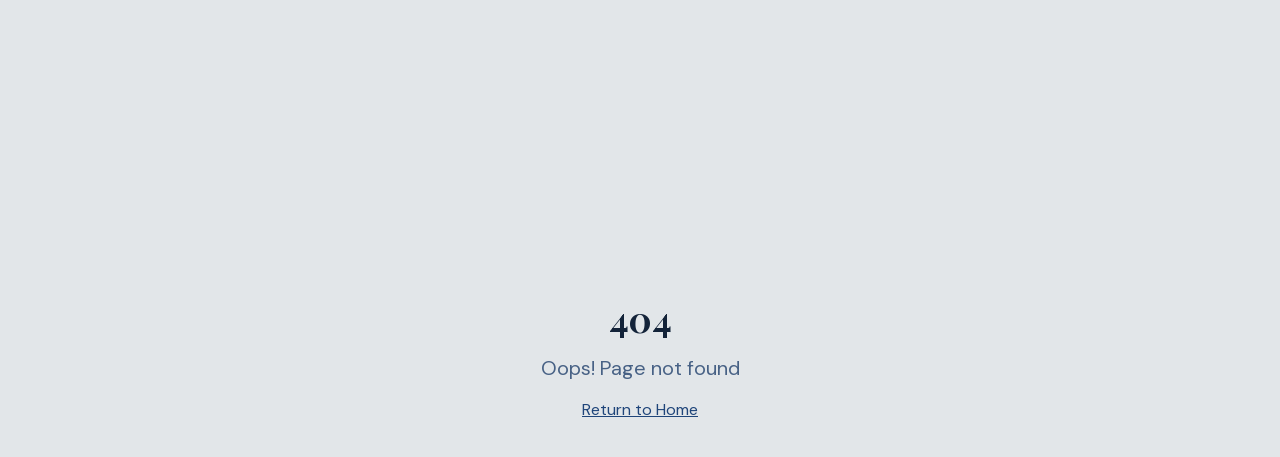

--- FILE ---
content_type: text/html; charset=utf-8
request_url: https://bmwmercedesrepair.com/blog/car-power-self-test-every-time-cycle-ignition
body_size: 1320
content:
<!doctype html>
<html lang="en">
  <head>
    <meta charset="UTF-8" />
    <meta name="viewport" content="width=device-width, initial-scale=1.0" />
    <title>Rafi Autotech | BMW & Mercedes Repair in Culver City, CA | 35+ Years Experience</title>
    <meta name="description" content="Expert BMW and Mercedes repair in Culver City. ASE-certified techs, smog tests, and more. Serving Los Angeles, Santa Monica, Mar Vista, Venice, Playa Vista & West LA. Book now: (310) 390-1108." />
    <meta name="keywords" content="BMW repair Culver City, Mercedes repair Culver City, German auto repair Los Angeles, BMW mechanic Santa Monica, Mercedes service West LA, Porsche repair Mar Vista, Audi service Playa Vista, VW repair Venice, European car specialist LA, BMW oil change Culver City, Mercedes brake repair, smog test Culver City, German car mechanic near me" />
    <meta name="author" content="Rafi Autotech" />
    <meta name="robots" content="index, follow" />
    <link rel="canonical" href="https://bmwmercedesrepair.com" />

    <meta property="og:title" content="Rafi Autotech | Expert BMW & Mercedes Repair Since 1987" />
    <meta property="og:description" content="716+ 5-star reviews. Family-owned German auto specialists in Culver City. ASE-certified technicians. Serving Los Angeles, Santa Monica, West LA & beyond. Call (310) 390-1108." />
    <meta property="og:type" content="website" />
    <meta property="og:url" content="https://bmwmercedesrepair.com" />
    <meta property="og:locale" content="en_US" />

    <meta name="twitter:card" content="summary_large_image" />
    <meta name="twitter:title" content="Rafi Autotech | BMW & Mercedes Repair Specialists" />
    <meta name="twitter:description" content="35+ years, 716+ 5-star reviews. Family-owned German auto repair in Culver City serving LA, Santa Monica, Venice & West LA." />

    <meta name="geo.region" content="US-CA" />
    <meta name="geo.placename" content="Culver City, California" />
    <meta name="geo.position" content="33.995;-118.398" />
    <meta name="ICBM" content="33.995, -118.398" />
    <script type="module" crossorigin src="/assets/index-B7FrMLig.js"></script>
    <link rel="stylesheet" crossorigin href="/assets/index-C_D7VaCt.css">
  <script defer src="https://bmwmercedesrepair.com/~flock.js" data-proxy-url="https://bmwmercedesrepair.com/~api/analytics"></script><meta name="twitter:image" content="https://pub-bb2e103a32db4e198524a2e9ed8f35b4.r2.dev/0608118d-60de-47ad-a9cd-5cf5ffc6f4a1/id-preview-070644d1--a369be4c-2430-41bb-af08-ab4f8165e460.lovable.app-1764857682291.png" /></head>
  <body>
    <div id="root"></div>
  </body>
</html>


--- FILE ---
content_type: text/javascript; charset=utf-8
request_url: https://bmwmercedesrepair.com/assets/index-B7FrMLig.js
body_size: 117457
content:
var Wu=e=>{throw TypeError(e)};var Ca=(e,t,n)=>t.has(e)||Wu("Cannot "+n);var E=(e,t,n)=>(Ca(e,t,"read from private field"),n?n.call(e):t.get(e)),J=(e,t,n)=>t.has(e)?Wu("Cannot add the same private member more than once"):t instanceof WeakSet?t.add(e):t.set(e,n),W=(e,t,n,r)=>(Ca(e,t,"write to private field"),r?r.call(e,n):t.set(e,n),n),je=(e,t,n)=>(Ca(e,t,"access private method"),n);var xs=(e,t,n,r)=>({set _(o){W(e,t,o,n)},get _(){return E(e,t,r)}});function Cv(e,t){for(var n=0;n<t.length;n++){const r=t[n];if(typeof r!="string"&&!Array.isArray(r)){for(const o in r)if(o!=="default"&&!(o in e)){const s=Object.getOwnPropertyDescriptor(r,o);s&&Object.defineProperty(e,o,s.get?s:{enumerable:!0,get:()=>r[o]})}}}return Object.freeze(Object.defineProperty(e,Symbol.toStringTag,{value:"Module"}))}(function(){const t=document.createElement("link").relList;if(t&&t.supports&&t.supports("modulepreload"))return;for(const o of document.querySelectorAll('link[rel="modulepreload"]'))r(o);new MutationObserver(o=>{for(const s of o)if(s.type==="childList")for(const i of s.addedNodes)i.tagName==="LINK"&&i.rel==="modulepreload"&&r(i)}).observe(document,{childList:!0,subtree:!0});function n(o){const s={};return o.integrity&&(s.integrity=o.integrity),o.referrerPolicy&&(s.referrerPolicy=o.referrerPolicy),o.crossOrigin==="use-credentials"?s.credentials="include":o.crossOrigin==="anonymous"?s.credentials="omit":s.credentials="same-origin",s}function r(o){if(o.ep)return;o.ep=!0;const s=n(o);fetch(o.href,s)}})();function Yf(e){return e&&e.__esModule&&Object.prototype.hasOwnProperty.call(e,"default")?e.default:e}var Gf={exports:{}},Di={},Kf={exports:{}},G={};/**
 * @license React
 * react.production.min.js
 *
 * Copyright (c) Facebook, Inc. and its affiliates.
 *
 * This source code is licensed under the MIT license found in the
 * LICENSE file in the root directory of this source tree.
 */var ls=Symbol.for("react.element"),kv=Symbol.for("react.portal"),Nv=Symbol.for("react.fragment"),Ev=Symbol.for("react.strict_mode"),jv=Symbol.for("react.profiler"),Pv=Symbol.for("react.provider"),Tv=Symbol.for("react.context"),Rv=Symbol.for("react.forward_ref"),Av=Symbol.for("react.suspense"),Mv=Symbol.for("react.memo"),Ov=Symbol.for("react.lazy"),Uu=Symbol.iterator;function _v(e){return e===null||typeof e!="object"?null:(e=Uu&&e[Uu]||e["@@iterator"],typeof e=="function"?e:null)}var qf={isMounted:function(){return!1},enqueueForceUpdate:function(){},enqueueReplaceState:function(){},enqueueSetState:function(){}},Xf=Object.assign,Zf={};function oo(e,t,n){this.props=e,this.context=t,this.refs=Zf,this.updater=n||qf}oo.prototype.isReactComponent={};oo.prototype.setState=function(e,t){if(typeof e!="object"&&typeof e!="function"&&e!=null)throw Error("setState(...): takes an object of state variables to update or a function which returns an object of state variables.");this.updater.enqueueSetState(this,e,t,"setState")};oo.prototype.forceUpdate=function(e){this.updater.enqueueForceUpdate(this,e,"forceUpdate")};function Jf(){}Jf.prototype=oo.prototype;function gc(e,t,n){this.props=e,this.context=t,this.refs=Zf,this.updater=n||qf}var vc=gc.prototype=new Jf;vc.constructor=gc;Xf(vc,oo.prototype);vc.isPureReactComponent=!0;var Vu=Array.isArray,ep=Object.prototype.hasOwnProperty,yc={current:null},tp={key:!0,ref:!0,__self:!0,__source:!0};function np(e,t,n){var r,o={},s=null,i=null;if(t!=null)for(r in t.ref!==void 0&&(i=t.ref),t.key!==void 0&&(s=""+t.key),t)ep.call(t,r)&&!tp.hasOwnProperty(r)&&(o[r]=t[r]);var a=arguments.length-2;if(a===1)o.children=n;else if(1<a){for(var c=Array(a),u=0;u<a;u++)c[u]=arguments[u+2];o.children=c}if(e&&e.defaultProps)for(r in a=e.defaultProps,a)o[r]===void 0&&(o[r]=a[r]);return{$$typeof:ls,type:e,key:s,ref:i,props:o,_owner:yc.current}}function Iv(e,t){return{$$typeof:ls,type:e.type,key:t,ref:e.ref,props:e.props,_owner:e._owner}}function xc(e){return typeof e=="object"&&e!==null&&e.$$typeof===ls}function Lv(e){var t={"=":"=0",":":"=2"};return"$"+e.replace(/[=:]/g,function(n){return t[n]})}var Hu=/\/+/g;function ka(e,t){return typeof e=="object"&&e!==null&&e.key!=null?Lv(""+e.key):t.toString(36)}function Ws(e,t,n,r,o){var s=typeof e;(s==="undefined"||s==="boolean")&&(e=null);var i=!1;if(e===null)i=!0;else switch(s){case"string":case"number":i=!0;break;case"object":switch(e.$$typeof){case ls:case kv:i=!0}}if(i)return i=e,o=o(i),e=r===""?"."+ka(i,0):r,Vu(o)?(n="",e!=null&&(n=e.replace(Hu,"$&/")+"/"),Ws(o,t,n,"",function(u){return u})):o!=null&&(xc(o)&&(o=Iv(o,n+(!o.key||i&&i.key===o.key?"":(""+o.key).replace(Hu,"$&/")+"/")+e)),t.push(o)),1;if(i=0,r=r===""?".":r+":",Vu(e))for(var a=0;a<e.length;a++){s=e[a];var c=r+ka(s,a);i+=Ws(s,t,n,c,o)}else if(c=_v(e),typeof c=="function")for(e=c.call(e),a=0;!(s=e.next()).done;)s=s.value,c=r+ka(s,a++),i+=Ws(s,t,n,c,o);else if(s==="object")throw t=String(e),Error("Objects are not valid as a React child (found: "+(t==="[object Object]"?"object with keys {"+Object.keys(e).join(", ")+"}":t)+"). If you meant to render a collection of children, use an array instead.");return i}function ws(e,t,n){if(e==null)return e;var r=[],o=0;return Ws(e,r,"","",function(s){return t.call(n,s,o++)}),r}function Dv(e){if(e._status===-1){var t=e._result;t=t(),t.then(function(n){(e._status===0||e._status===-1)&&(e._status=1,e._result=n)},function(n){(e._status===0||e._status===-1)&&(e._status=2,e._result=n)}),e._status===-1&&(e._status=0,e._result=t)}if(e._status===1)return e._result.default;throw e._result}var De={current:null},Us={transition:null},Fv={ReactCurrentDispatcher:De,ReactCurrentBatchConfig:Us,ReactCurrentOwner:yc};function rp(){throw Error("act(...) is not supported in production builds of React.")}G.Children={map:ws,forEach:function(e,t,n){ws(e,function(){t.apply(this,arguments)},n)},count:function(e){var t=0;return ws(e,function(){t++}),t},toArray:function(e){return ws(e,function(t){return t})||[]},only:function(e){if(!xc(e))throw Error("React.Children.only expected to receive a single React element child.");return e}};G.Component=oo;G.Fragment=Nv;G.Profiler=jv;G.PureComponent=gc;G.StrictMode=Ev;G.Suspense=Av;G.__SECRET_INTERNALS_DO_NOT_USE_OR_YOU_WILL_BE_FIRED=Fv;G.act=rp;G.cloneElement=function(e,t,n){if(e==null)throw Error("React.cloneElement(...): The argument must be a React element, but you passed "+e+".");var r=Xf({},e.props),o=e.key,s=e.ref,i=e._owner;if(t!=null){if(t.ref!==void 0&&(s=t.ref,i=yc.current),t.key!==void 0&&(o=""+t.key),e.type&&e.type.defaultProps)var a=e.type.defaultProps;for(c in t)ep.call(t,c)&&!tp.hasOwnProperty(c)&&(r[c]=t[c]===void 0&&a!==void 0?a[c]:t[c])}var c=arguments.length-2;if(c===1)r.children=n;else if(1<c){a=Array(c);for(var u=0;u<c;u++)a[u]=arguments[u+2];r.children=a}return{$$typeof:ls,type:e.type,key:o,ref:s,props:r,_owner:i}};G.createContext=function(e){return e={$$typeof:Tv,_currentValue:e,_currentValue2:e,_threadCount:0,Provider:null,Consumer:null,_defaultValue:null,_globalName:null},e.Provider={$$typeof:Pv,_context:e},e.Consumer=e};G.createElement=np;G.createFactory=function(e){var t=np.bind(null,e);return t.type=e,t};G.createRef=function(){return{current:null}};G.forwardRef=function(e){return{$$typeof:Rv,render:e}};G.isValidElement=xc;G.lazy=function(e){return{$$typeof:Ov,_payload:{_status:-1,_result:e},_init:Dv}};G.memo=function(e,t){return{$$typeof:Mv,type:e,compare:t===void 0?null:t}};G.startTransition=function(e){var t=Us.transition;Us.transition={};try{e()}finally{Us.transition=t}};G.unstable_act=rp;G.useCallback=function(e,t){return De.current.useCallback(e,t)};G.useContext=function(e){return De.current.useContext(e)};G.useDebugValue=function(){};G.useDeferredValue=function(e){return De.current.useDeferredValue(e)};G.useEffect=function(e,t){return De.current.useEffect(e,t)};G.useId=function(){return De.current.useId()};G.useImperativeHandle=function(e,t,n){return De.current.useImperativeHandle(e,t,n)};G.useInsertionEffect=function(e,t){return De.current.useInsertionEffect(e,t)};G.useLayoutEffect=function(e,t){return De.current.useLayoutEffect(e,t)};G.useMemo=function(e,t){return De.current.useMemo(e,t)};G.useReducer=function(e,t,n){return De.current.useReducer(e,t,n)};G.useRef=function(e){return De.current.useRef(e)};G.useState=function(e){return De.current.useState(e)};G.useSyncExternalStore=function(e,t,n){return De.current.useSyncExternalStore(e,t,n)};G.useTransition=function(){return De.current.useTransition()};G.version="18.3.1";Kf.exports=G;var x=Kf.exports;const R=Yf(x),wc=Cv({__proto__:null,default:R},[x]);/**
 * @license React
 * react-jsx-runtime.production.min.js
 *
 * Copyright (c) Facebook, Inc. and its affiliates.
 *
 * This source code is licensed under the MIT license found in the
 * LICENSE file in the root directory of this source tree.
 */var zv=x,$v=Symbol.for("react.element"),Bv=Symbol.for("react.fragment"),Wv=Object.prototype.hasOwnProperty,Uv=zv.__SECRET_INTERNALS_DO_NOT_USE_OR_YOU_WILL_BE_FIRED.ReactCurrentOwner,Vv={key:!0,ref:!0,__self:!0,__source:!0};function op(e,t,n){var r,o={},s=null,i=null;n!==void 0&&(s=""+n),t.key!==void 0&&(s=""+t.key),t.ref!==void 0&&(i=t.ref);for(r in t)Wv.call(t,r)&&!Vv.hasOwnProperty(r)&&(o[r]=t[r]);if(e&&e.defaultProps)for(r in t=e.defaultProps,t)o[r]===void 0&&(o[r]=t[r]);return{$$typeof:$v,type:e,key:s,ref:i,props:o,_owner:Uv.current}}Di.Fragment=Bv;Di.jsx=op;Di.jsxs=op;Gf.exports=Di;var l=Gf.exports,sp={exports:{}},Je={},ip={exports:{}},ap={};/**
 * @license React
 * scheduler.production.min.js
 *
 * Copyright (c) Facebook, Inc. and its affiliates.
 *
 * This source code is licensed under the MIT license found in the
 * LICENSE file in the root directory of this source tree.
 */(function(e){function t(j,P){var I=j.length;j.push(P);e:for(;0<I;){var V=I-1>>>1,F=j[V];if(0<o(F,P))j[V]=P,j[I]=F,I=V;else break e}}function n(j){return j.length===0?null:j[0]}function r(j){if(j.length===0)return null;var P=j[0],I=j.pop();if(I!==P){j[0]=I;e:for(var V=0,F=j.length,Y=F>>>1;V<Y;){var q=2*(V+1)-1,ge=j[q],Ee=q+1,ee=j[Ee];if(0>o(ge,I))Ee<F&&0>o(ee,ge)?(j[V]=ee,j[Ee]=I,V=Ee):(j[V]=ge,j[q]=I,V=q);else if(Ee<F&&0>o(ee,I))j[V]=ee,j[Ee]=I,V=Ee;else break e}}return P}function o(j,P){var I=j.sortIndex-P.sortIndex;return I!==0?I:j.id-P.id}if(typeof performance=="object"&&typeof performance.now=="function"){var s=performance;e.unstable_now=function(){return s.now()}}else{var i=Date,a=i.now();e.unstable_now=function(){return i.now()-a}}var c=[],u=[],d=1,p=null,h=3,f=!1,b=!1,y=!1,w=typeof setTimeout=="function"?setTimeout:null,g=typeof clearTimeout=="function"?clearTimeout:null,m=typeof setImmediate<"u"?setImmediate:null;typeof navigator<"u"&&navigator.scheduling!==void 0&&navigator.scheduling.isInputPending!==void 0&&navigator.scheduling.isInputPending.bind(navigator.scheduling);function v(j){for(var P=n(u);P!==null;){if(P.callback===null)r(u);else if(P.startTime<=j)r(u),P.sortIndex=P.expirationTime,t(c,P);else break;P=n(u)}}function S(j){if(y=!1,v(j),!b)if(n(c)!==null)b=!0,$(C);else{var P=n(u);P!==null&&U(S,P.startTime-j)}}function C(j,P){b=!1,y&&(y=!1,g(T),T=-1),f=!0;var I=h;try{for(v(P),p=n(c);p!==null&&(!(p.expirationTime>P)||j&&!z());){var V=p.callback;if(typeof V=="function"){p.callback=null,h=p.priorityLevel;var F=V(p.expirationTime<=P);P=e.unstable_now(),typeof F=="function"?p.callback=F:p===n(c)&&r(c),v(P)}else r(c);p=n(c)}if(p!==null)var Y=!0;else{var q=n(u);q!==null&&U(S,q.startTime-P),Y=!1}return Y}finally{p=null,h=I,f=!1}}var k=!1,N=null,T=-1,O=5,M=-1;function z(){return!(e.unstable_now()-M<O)}function D(){if(N!==null){var j=e.unstable_now();M=j;var P=!0;try{P=N(!0,j)}finally{P?Q():(k=!1,N=null)}}else k=!1}var Q;if(typeof m=="function")Q=function(){m(D)};else if(typeof MessageChannel<"u"){var _=new MessageChannel,K=_.port2;_.port1.onmessage=D,Q=function(){K.postMessage(null)}}else Q=function(){w(D,0)};function $(j){N=j,k||(k=!0,Q())}function U(j,P){T=w(function(){j(e.unstable_now())},P)}e.unstable_IdlePriority=5,e.unstable_ImmediatePriority=1,e.unstable_LowPriority=4,e.unstable_NormalPriority=3,e.unstable_Profiling=null,e.unstable_UserBlockingPriority=2,e.unstable_cancelCallback=function(j){j.callback=null},e.unstable_continueExecution=function(){b||f||(b=!0,$(C))},e.unstable_forceFrameRate=function(j){0>j||125<j?console.error("forceFrameRate takes a positive int between 0 and 125, forcing frame rates higher than 125 fps is not supported"):O=0<j?Math.floor(1e3/j):5},e.unstable_getCurrentPriorityLevel=function(){return h},e.unstable_getFirstCallbackNode=function(){return n(c)},e.unstable_next=function(j){switch(h){case 1:case 2:case 3:var P=3;break;default:P=h}var I=h;h=P;try{return j()}finally{h=I}},e.unstable_pauseExecution=function(){},e.unstable_requestPaint=function(){},e.unstable_runWithPriority=function(j,P){switch(j){case 1:case 2:case 3:case 4:case 5:break;default:j=3}var I=h;h=j;try{return P()}finally{h=I}},e.unstable_scheduleCallback=function(j,P,I){var V=e.unstable_now();switch(typeof I=="object"&&I!==null?(I=I.delay,I=typeof I=="number"&&0<I?V+I:V):I=V,j){case 1:var F=-1;break;case 2:F=250;break;case 5:F=1073741823;break;case 4:F=1e4;break;default:F=5e3}return F=I+F,j={id:d++,callback:P,priorityLevel:j,startTime:I,expirationTime:F,sortIndex:-1},I>V?(j.sortIndex=I,t(u,j),n(c)===null&&j===n(u)&&(y?(g(T),T=-1):y=!0,U(S,I-V))):(j.sortIndex=F,t(c,j),b||f||(b=!0,$(C))),j},e.unstable_shouldYield=z,e.unstable_wrapCallback=function(j){var P=h;return function(){var I=h;h=P;try{return j.apply(this,arguments)}finally{h=I}}}})(ap);ip.exports=ap;var Hv=ip.exports;/**
 * @license React
 * react-dom.production.min.js
 *
 * Copyright (c) Facebook, Inc. and its affiliates.
 *
 * This source code is licensed under the MIT license found in the
 * LICENSE file in the root directory of this source tree.
 */var Qv=x,Xe=Hv;function A(e){for(var t="https://reactjs.org/docs/error-decoder.html?invariant="+e,n=1;n<arguments.length;n++)t+="&args[]="+encodeURIComponent(arguments[n]);return"Minified React error #"+e+"; visit "+t+" for the full message or use the non-minified dev environment for full errors and additional helpful warnings."}var lp=new Set,zo={};function ur(e,t){Kr(e,t),Kr(e+"Capture",t)}function Kr(e,t){for(zo[e]=t,e=0;e<t.length;e++)lp.add(t[e])}var qt=!(typeof window>"u"||typeof window.document>"u"||typeof window.document.createElement>"u"),sl=Object.prototype.hasOwnProperty,Yv=/^[:A-Z_a-z\u00C0-\u00D6\u00D8-\u00F6\u00F8-\u02FF\u0370-\u037D\u037F-\u1FFF\u200C-\u200D\u2070-\u218F\u2C00-\u2FEF\u3001-\uD7FF\uF900-\uFDCF\uFDF0-\uFFFD][:A-Z_a-z\u00C0-\u00D6\u00D8-\u00F6\u00F8-\u02FF\u0370-\u037D\u037F-\u1FFF\u200C-\u200D\u2070-\u218F\u2C00-\u2FEF\u3001-\uD7FF\uF900-\uFDCF\uFDF0-\uFFFD\-.0-9\u00B7\u0300-\u036F\u203F-\u2040]*$/,Qu={},Yu={};function Gv(e){return sl.call(Yu,e)?!0:sl.call(Qu,e)?!1:Yv.test(e)?Yu[e]=!0:(Qu[e]=!0,!1)}function Kv(e,t,n,r){if(n!==null&&n.type===0)return!1;switch(typeof t){case"function":case"symbol":return!0;case"boolean":return r?!1:n!==null?!n.acceptsBooleans:(e=e.toLowerCase().slice(0,5),e!=="data-"&&e!=="aria-");default:return!1}}function qv(e,t,n,r){if(t===null||typeof t>"u"||Kv(e,t,n,r))return!0;if(r)return!1;if(n!==null)switch(n.type){case 3:return!t;case 4:return t===!1;case 5:return isNaN(t);case 6:return isNaN(t)||1>t}return!1}function Fe(e,t,n,r,o,s,i){this.acceptsBooleans=t===2||t===3||t===4,this.attributeName=r,this.attributeNamespace=o,this.mustUseProperty=n,this.propertyName=e,this.type=t,this.sanitizeURL=s,this.removeEmptyString=i}var Ne={};"children dangerouslySetInnerHTML defaultValue defaultChecked innerHTML suppressContentEditableWarning suppressHydrationWarning style".split(" ").forEach(function(e){Ne[e]=new Fe(e,0,!1,e,null,!1,!1)});[["acceptCharset","accept-charset"],["className","class"],["htmlFor","for"],["httpEquiv","http-equiv"]].forEach(function(e){var t=e[0];Ne[t]=new Fe(t,1,!1,e[1],null,!1,!1)});["contentEditable","draggable","spellCheck","value"].forEach(function(e){Ne[e]=new Fe(e,2,!1,e.toLowerCase(),null,!1,!1)});["autoReverse","externalResourcesRequired","focusable","preserveAlpha"].forEach(function(e){Ne[e]=new Fe(e,2,!1,e,null,!1,!1)});"allowFullScreen async autoFocus autoPlay controls default defer disabled disablePictureInPicture disableRemotePlayback formNoValidate hidden loop noModule noValidate open playsInline readOnly required reversed scoped seamless itemScope".split(" ").forEach(function(e){Ne[e]=new Fe(e,3,!1,e.toLowerCase(),null,!1,!1)});["checked","multiple","muted","selected"].forEach(function(e){Ne[e]=new Fe(e,3,!0,e,null,!1,!1)});["capture","download"].forEach(function(e){Ne[e]=new Fe(e,4,!1,e,null,!1,!1)});["cols","rows","size","span"].forEach(function(e){Ne[e]=new Fe(e,6,!1,e,null,!1,!1)});["rowSpan","start"].forEach(function(e){Ne[e]=new Fe(e,5,!1,e.toLowerCase(),null,!1,!1)});var bc=/[\-:]([a-z])/g;function Sc(e){return e[1].toUpperCase()}"accent-height alignment-baseline arabic-form baseline-shift cap-height clip-path clip-rule color-interpolation color-interpolation-filters color-profile color-rendering dominant-baseline enable-background fill-opacity fill-rule flood-color flood-opacity font-family font-size font-size-adjust font-stretch font-style font-variant font-weight glyph-name glyph-orientation-horizontal glyph-orientation-vertical horiz-adv-x horiz-origin-x image-rendering letter-spacing lighting-color marker-end marker-mid marker-start overline-position overline-thickness paint-order panose-1 pointer-events rendering-intent shape-rendering stop-color stop-opacity strikethrough-position strikethrough-thickness stroke-dasharray stroke-dashoffset stroke-linecap stroke-linejoin stroke-miterlimit stroke-opacity stroke-width text-anchor text-decoration text-rendering underline-position underline-thickness unicode-bidi unicode-range units-per-em v-alphabetic v-hanging v-ideographic v-mathematical vector-effect vert-adv-y vert-origin-x vert-origin-y word-spacing writing-mode xmlns:xlink x-height".split(" ").forEach(function(e){var t=e.replace(bc,Sc);Ne[t]=new Fe(t,1,!1,e,null,!1,!1)});"xlink:actuate xlink:arcrole xlink:role xlink:show xlink:title xlink:type".split(" ").forEach(function(e){var t=e.replace(bc,Sc);Ne[t]=new Fe(t,1,!1,e,"http://www.w3.org/1999/xlink",!1,!1)});["xml:base","xml:lang","xml:space"].forEach(function(e){var t=e.replace(bc,Sc);Ne[t]=new Fe(t,1,!1,e,"http://www.w3.org/XML/1998/namespace",!1,!1)});["tabIndex","crossOrigin"].forEach(function(e){Ne[e]=new Fe(e,1,!1,e.toLowerCase(),null,!1,!1)});Ne.xlinkHref=new Fe("xlinkHref",1,!1,"xlink:href","http://www.w3.org/1999/xlink",!0,!1);["src","href","action","formAction"].forEach(function(e){Ne[e]=new Fe(e,1,!1,e.toLowerCase(),null,!0,!0)});function Cc(e,t,n,r){var o=Ne.hasOwnProperty(t)?Ne[t]:null;(o!==null?o.type!==0:r||!(2<t.length)||t[0]!=="o"&&t[0]!=="O"||t[1]!=="n"&&t[1]!=="N")&&(qv(t,n,o,r)&&(n=null),r||o===null?Gv(t)&&(n===null?e.removeAttribute(t):e.setAttribute(t,""+n)):o.mustUseProperty?e[o.propertyName]=n===null?o.type===3?!1:"":n:(t=o.attributeName,r=o.attributeNamespace,n===null?e.removeAttribute(t):(o=o.type,n=o===3||o===4&&n===!0?"":""+n,r?e.setAttributeNS(r,t,n):e.setAttribute(t,n))))}var nn=Qv.__SECRET_INTERNALS_DO_NOT_USE_OR_YOU_WILL_BE_FIRED,bs=Symbol.for("react.element"),xr=Symbol.for("react.portal"),wr=Symbol.for("react.fragment"),kc=Symbol.for("react.strict_mode"),il=Symbol.for("react.profiler"),cp=Symbol.for("react.provider"),up=Symbol.for("react.context"),Nc=Symbol.for("react.forward_ref"),al=Symbol.for("react.suspense"),ll=Symbol.for("react.suspense_list"),Ec=Symbol.for("react.memo"),mn=Symbol.for("react.lazy"),dp=Symbol.for("react.offscreen"),Gu=Symbol.iterator;function mo(e){return e===null||typeof e!="object"?null:(e=Gu&&e[Gu]||e["@@iterator"],typeof e=="function"?e:null)}var de=Object.assign,Na;function ko(e){if(Na===void 0)try{throw Error()}catch(n){var t=n.stack.trim().match(/\n( *(at )?)/);Na=t&&t[1]||""}return`
`+Na+e}var Ea=!1;function ja(e,t){if(!e||Ea)return"";Ea=!0;var n=Error.prepareStackTrace;Error.prepareStackTrace=void 0;try{if(t)if(t=function(){throw Error()},Object.defineProperty(t.prototype,"props",{set:function(){throw Error()}}),typeof Reflect=="object"&&Reflect.construct){try{Reflect.construct(t,[])}catch(u){var r=u}Reflect.construct(e,[],t)}else{try{t.call()}catch(u){r=u}e.call(t.prototype)}else{try{throw Error()}catch(u){r=u}e()}}catch(u){if(u&&r&&typeof u.stack=="string"){for(var o=u.stack.split(`
`),s=r.stack.split(`
`),i=o.length-1,a=s.length-1;1<=i&&0<=a&&o[i]!==s[a];)a--;for(;1<=i&&0<=a;i--,a--)if(o[i]!==s[a]){if(i!==1||a!==1)do if(i--,a--,0>a||o[i]!==s[a]){var c=`
`+o[i].replace(" at new "," at ");return e.displayName&&c.includes("<anonymous>")&&(c=c.replace("<anonymous>",e.displayName)),c}while(1<=i&&0<=a);break}}}finally{Ea=!1,Error.prepareStackTrace=n}return(e=e?e.displayName||e.name:"")?ko(e):""}function Xv(e){switch(e.tag){case 5:return ko(e.type);case 16:return ko("Lazy");case 13:return ko("Suspense");case 19:return ko("SuspenseList");case 0:case 2:case 15:return e=ja(e.type,!1),e;case 11:return e=ja(e.type.render,!1),e;case 1:return e=ja(e.type,!0),e;default:return""}}function cl(e){if(e==null)return null;if(typeof e=="function")return e.displayName||e.name||null;if(typeof e=="string")return e;switch(e){case wr:return"Fragment";case xr:return"Portal";case il:return"Profiler";case kc:return"StrictMode";case al:return"Suspense";case ll:return"SuspenseList"}if(typeof e=="object")switch(e.$$typeof){case up:return(e.displayName||"Context")+".Consumer";case cp:return(e._context.displayName||"Context")+".Provider";case Nc:var t=e.render;return e=e.displayName,e||(e=t.displayName||t.name||"",e=e!==""?"ForwardRef("+e+")":"ForwardRef"),e;case Ec:return t=e.displayName||null,t!==null?t:cl(e.type)||"Memo";case mn:t=e._payload,e=e._init;try{return cl(e(t))}catch{}}return null}function Zv(e){var t=e.type;switch(e.tag){case 24:return"Cache";case 9:return(t.displayName||"Context")+".Consumer";case 10:return(t._context.displayName||"Context")+".Provider";case 18:return"DehydratedFragment";case 11:return e=t.render,e=e.displayName||e.name||"",t.displayName||(e!==""?"ForwardRef("+e+")":"ForwardRef");case 7:return"Fragment";case 5:return t;case 4:return"Portal";case 3:return"Root";case 6:return"Text";case 16:return cl(t);case 8:return t===kc?"StrictMode":"Mode";case 22:return"Offscreen";case 12:return"Profiler";case 21:return"Scope";case 13:return"Suspense";case 19:return"SuspenseList";case 25:return"TracingMarker";case 1:case 0:case 17:case 2:case 14:case 15:if(typeof t=="function")return t.displayName||t.name||null;if(typeof t=="string")return t}return null}function _n(e){switch(typeof e){case"boolean":case"number":case"string":case"undefined":return e;case"object":return e;default:return""}}function fp(e){var t=e.type;return(e=e.nodeName)&&e.toLowerCase()==="input"&&(t==="checkbox"||t==="radio")}function Jv(e){var t=fp(e)?"checked":"value",n=Object.getOwnPropertyDescriptor(e.constructor.prototype,t),r=""+e[t];if(!e.hasOwnProperty(t)&&typeof n<"u"&&typeof n.get=="function"&&typeof n.set=="function"){var o=n.get,s=n.set;return Object.defineProperty(e,t,{configurable:!0,get:function(){return o.call(this)},set:function(i){r=""+i,s.call(this,i)}}),Object.defineProperty(e,t,{enumerable:n.enumerable}),{getValue:function(){return r},setValue:function(i){r=""+i},stopTracking:function(){e._valueTracker=null,delete e[t]}}}}function Ss(e){e._valueTracker||(e._valueTracker=Jv(e))}function pp(e){if(!e)return!1;var t=e._valueTracker;if(!t)return!0;var n=t.getValue(),r="";return e&&(r=fp(e)?e.checked?"true":"false":e.value),e=r,e!==n?(t.setValue(e),!0):!1}function oi(e){if(e=e||(typeof document<"u"?document:void 0),typeof e>"u")return null;try{return e.activeElement||e.body}catch{return e.body}}function ul(e,t){var n=t.checked;return de({},t,{defaultChecked:void 0,defaultValue:void 0,value:void 0,checked:n??e._wrapperState.initialChecked})}function Ku(e,t){var n=t.defaultValue==null?"":t.defaultValue,r=t.checked!=null?t.checked:t.defaultChecked;n=_n(t.value!=null?t.value:n),e._wrapperState={initialChecked:r,initialValue:n,controlled:t.type==="checkbox"||t.type==="radio"?t.checked!=null:t.value!=null}}function mp(e,t){t=t.checked,t!=null&&Cc(e,"checked",t,!1)}function dl(e,t){mp(e,t);var n=_n(t.value),r=t.type;if(n!=null)r==="number"?(n===0&&e.value===""||e.value!=n)&&(e.value=""+n):e.value!==""+n&&(e.value=""+n);else if(r==="submit"||r==="reset"){e.removeAttribute("value");return}t.hasOwnProperty("value")?fl(e,t.type,n):t.hasOwnProperty("defaultValue")&&fl(e,t.type,_n(t.defaultValue)),t.checked==null&&t.defaultChecked!=null&&(e.defaultChecked=!!t.defaultChecked)}function qu(e,t,n){if(t.hasOwnProperty("value")||t.hasOwnProperty("defaultValue")){var r=t.type;if(!(r!=="submit"&&r!=="reset"||t.value!==void 0&&t.value!==null))return;t=""+e._wrapperState.initialValue,n||t===e.value||(e.value=t),e.defaultValue=t}n=e.name,n!==""&&(e.name=""),e.defaultChecked=!!e._wrapperState.initialChecked,n!==""&&(e.name=n)}function fl(e,t,n){(t!=="number"||oi(e.ownerDocument)!==e)&&(n==null?e.defaultValue=""+e._wrapperState.initialValue:e.defaultValue!==""+n&&(e.defaultValue=""+n))}var No=Array.isArray;function Ar(e,t,n,r){if(e=e.options,t){t={};for(var o=0;o<n.length;o++)t["$"+n[o]]=!0;for(n=0;n<e.length;n++)o=t.hasOwnProperty("$"+e[n].value),e[n].selected!==o&&(e[n].selected=o),o&&r&&(e[n].defaultSelected=!0)}else{for(n=""+_n(n),t=null,o=0;o<e.length;o++){if(e[o].value===n){e[o].selected=!0,r&&(e[o].defaultSelected=!0);return}t!==null||e[o].disabled||(t=e[o])}t!==null&&(t.selected=!0)}}function pl(e,t){if(t.dangerouslySetInnerHTML!=null)throw Error(A(91));return de({},t,{value:void 0,defaultValue:void 0,children:""+e._wrapperState.initialValue})}function Xu(e,t){var n=t.value;if(n==null){if(n=t.children,t=t.defaultValue,n!=null){if(t!=null)throw Error(A(92));if(No(n)){if(1<n.length)throw Error(A(93));n=n[0]}t=n}t==null&&(t=""),n=t}e._wrapperState={initialValue:_n(n)}}function hp(e,t){var n=_n(t.value),r=_n(t.defaultValue);n!=null&&(n=""+n,n!==e.value&&(e.value=n),t.defaultValue==null&&e.defaultValue!==n&&(e.defaultValue=n)),r!=null&&(e.defaultValue=""+r)}function Zu(e){var t=e.textContent;t===e._wrapperState.initialValue&&t!==""&&t!==null&&(e.value=t)}function gp(e){switch(e){case"svg":return"http://www.w3.org/2000/svg";case"math":return"http://www.w3.org/1998/Math/MathML";default:return"http://www.w3.org/1999/xhtml"}}function ml(e,t){return e==null||e==="http://www.w3.org/1999/xhtml"?gp(t):e==="http://www.w3.org/2000/svg"&&t==="foreignObject"?"http://www.w3.org/1999/xhtml":e}var Cs,vp=function(e){return typeof MSApp<"u"&&MSApp.execUnsafeLocalFunction?function(t,n,r,o){MSApp.execUnsafeLocalFunction(function(){return e(t,n,r,o)})}:e}(function(e,t){if(e.namespaceURI!=="http://www.w3.org/2000/svg"||"innerHTML"in e)e.innerHTML=t;else{for(Cs=Cs||document.createElement("div"),Cs.innerHTML="<svg>"+t.valueOf().toString()+"</svg>",t=Cs.firstChild;e.firstChild;)e.removeChild(e.firstChild);for(;t.firstChild;)e.appendChild(t.firstChild)}});function $o(e,t){if(t){var n=e.firstChild;if(n&&n===e.lastChild&&n.nodeType===3){n.nodeValue=t;return}}e.textContent=t}var To={animationIterationCount:!0,aspectRatio:!0,borderImageOutset:!0,borderImageSlice:!0,borderImageWidth:!0,boxFlex:!0,boxFlexGroup:!0,boxOrdinalGroup:!0,columnCount:!0,columns:!0,flex:!0,flexGrow:!0,flexPositive:!0,flexShrink:!0,flexNegative:!0,flexOrder:!0,gridArea:!0,gridRow:!0,gridRowEnd:!0,gridRowSpan:!0,gridRowStart:!0,gridColumn:!0,gridColumnEnd:!0,gridColumnSpan:!0,gridColumnStart:!0,fontWeight:!0,lineClamp:!0,lineHeight:!0,opacity:!0,order:!0,orphans:!0,tabSize:!0,widows:!0,zIndex:!0,zoom:!0,fillOpacity:!0,floodOpacity:!0,stopOpacity:!0,strokeDasharray:!0,strokeDashoffset:!0,strokeMiterlimit:!0,strokeOpacity:!0,strokeWidth:!0},ey=["Webkit","ms","Moz","O"];Object.keys(To).forEach(function(e){ey.forEach(function(t){t=t+e.charAt(0).toUpperCase()+e.substring(1),To[t]=To[e]})});function yp(e,t,n){return t==null||typeof t=="boolean"||t===""?"":n||typeof t!="number"||t===0||To.hasOwnProperty(e)&&To[e]?(""+t).trim():t+"px"}function xp(e,t){e=e.style;for(var n in t)if(t.hasOwnProperty(n)){var r=n.indexOf("--")===0,o=yp(n,t[n],r);n==="float"&&(n="cssFloat"),r?e.setProperty(n,o):e[n]=o}}var ty=de({menuitem:!0},{area:!0,base:!0,br:!0,col:!0,embed:!0,hr:!0,img:!0,input:!0,keygen:!0,link:!0,meta:!0,param:!0,source:!0,track:!0,wbr:!0});function hl(e,t){if(t){if(ty[e]&&(t.children!=null||t.dangerouslySetInnerHTML!=null))throw Error(A(137,e));if(t.dangerouslySetInnerHTML!=null){if(t.children!=null)throw Error(A(60));if(typeof t.dangerouslySetInnerHTML!="object"||!("__html"in t.dangerouslySetInnerHTML))throw Error(A(61))}if(t.style!=null&&typeof t.style!="object")throw Error(A(62))}}function gl(e,t){if(e.indexOf("-")===-1)return typeof t.is=="string";switch(e){case"annotation-xml":case"color-profile":case"font-face":case"font-face-src":case"font-face-uri":case"font-face-format":case"font-face-name":case"missing-glyph":return!1;default:return!0}}var vl=null;function jc(e){return e=e.target||e.srcElement||window,e.correspondingUseElement&&(e=e.correspondingUseElement),e.nodeType===3?e.parentNode:e}var yl=null,Mr=null,Or=null;function Ju(e){if(e=ds(e)){if(typeof yl!="function")throw Error(A(280));var t=e.stateNode;t&&(t=Wi(t),yl(e.stateNode,e.type,t))}}function wp(e){Mr?Or?Or.push(e):Or=[e]:Mr=e}function bp(){if(Mr){var e=Mr,t=Or;if(Or=Mr=null,Ju(e),t)for(e=0;e<t.length;e++)Ju(t[e])}}function Sp(e,t){return e(t)}function Cp(){}var Pa=!1;function kp(e,t,n){if(Pa)return e(t,n);Pa=!0;try{return Sp(e,t,n)}finally{Pa=!1,(Mr!==null||Or!==null)&&(Cp(),bp())}}function Bo(e,t){var n=e.stateNode;if(n===null)return null;var r=Wi(n);if(r===null)return null;n=r[t];e:switch(t){case"onClick":case"onClickCapture":case"onDoubleClick":case"onDoubleClickCapture":case"onMouseDown":case"onMouseDownCapture":case"onMouseMove":case"onMouseMoveCapture":case"onMouseUp":case"onMouseUpCapture":case"onMouseEnter":(r=!r.disabled)||(e=e.type,r=!(e==="button"||e==="input"||e==="select"||e==="textarea")),e=!r;break e;default:e=!1}if(e)return null;if(n&&typeof n!="function")throw Error(A(231,t,typeof n));return n}var xl=!1;if(qt)try{var ho={};Object.defineProperty(ho,"passive",{get:function(){xl=!0}}),window.addEventListener("test",ho,ho),window.removeEventListener("test",ho,ho)}catch{xl=!1}function ny(e,t,n,r,o,s,i,a,c){var u=Array.prototype.slice.call(arguments,3);try{t.apply(n,u)}catch(d){this.onError(d)}}var Ro=!1,si=null,ii=!1,wl=null,ry={onError:function(e){Ro=!0,si=e}};function oy(e,t,n,r,o,s,i,a,c){Ro=!1,si=null,ny.apply(ry,arguments)}function sy(e,t,n,r,o,s,i,a,c){if(oy.apply(this,arguments),Ro){if(Ro){var u=si;Ro=!1,si=null}else throw Error(A(198));ii||(ii=!0,wl=u)}}function dr(e){var t=e,n=e;if(e.alternate)for(;t.return;)t=t.return;else{e=t;do t=e,t.flags&4098&&(n=t.return),e=t.return;while(e)}return t.tag===3?n:null}function Np(e){if(e.tag===13){var t=e.memoizedState;if(t===null&&(e=e.alternate,e!==null&&(t=e.memoizedState)),t!==null)return t.dehydrated}return null}function ed(e){if(dr(e)!==e)throw Error(A(188))}function iy(e){var t=e.alternate;if(!t){if(t=dr(e),t===null)throw Error(A(188));return t!==e?null:e}for(var n=e,r=t;;){var o=n.return;if(o===null)break;var s=o.alternate;if(s===null){if(r=o.return,r!==null){n=r;continue}break}if(o.child===s.child){for(s=o.child;s;){if(s===n)return ed(o),e;if(s===r)return ed(o),t;s=s.sibling}throw Error(A(188))}if(n.return!==r.return)n=o,r=s;else{for(var i=!1,a=o.child;a;){if(a===n){i=!0,n=o,r=s;break}if(a===r){i=!0,r=o,n=s;break}a=a.sibling}if(!i){for(a=s.child;a;){if(a===n){i=!0,n=s,r=o;break}if(a===r){i=!0,r=s,n=o;break}a=a.sibling}if(!i)throw Error(A(189))}}if(n.alternate!==r)throw Error(A(190))}if(n.tag!==3)throw Error(A(188));return n.stateNode.current===n?e:t}function Ep(e){return e=iy(e),e!==null?jp(e):null}function jp(e){if(e.tag===5||e.tag===6)return e;for(e=e.child;e!==null;){var t=jp(e);if(t!==null)return t;e=e.sibling}return null}var Pp=Xe.unstable_scheduleCallback,td=Xe.unstable_cancelCallback,ay=Xe.unstable_shouldYield,ly=Xe.unstable_requestPaint,me=Xe.unstable_now,cy=Xe.unstable_getCurrentPriorityLevel,Pc=Xe.unstable_ImmediatePriority,Tp=Xe.unstable_UserBlockingPriority,ai=Xe.unstable_NormalPriority,uy=Xe.unstable_LowPriority,Rp=Xe.unstable_IdlePriority,Fi=null,Lt=null;function dy(e){if(Lt&&typeof Lt.onCommitFiberRoot=="function")try{Lt.onCommitFiberRoot(Fi,e,void 0,(e.current.flags&128)===128)}catch{}}var St=Math.clz32?Math.clz32:my,fy=Math.log,py=Math.LN2;function my(e){return e>>>=0,e===0?32:31-(fy(e)/py|0)|0}var ks=64,Ns=4194304;function Eo(e){switch(e&-e){case 1:return 1;case 2:return 2;case 4:return 4;case 8:return 8;case 16:return 16;case 32:return 32;case 64:case 128:case 256:case 512:case 1024:case 2048:case 4096:case 8192:case 16384:case 32768:case 65536:case 131072:case 262144:case 524288:case 1048576:case 2097152:return e&4194240;case 4194304:case 8388608:case 16777216:case 33554432:case 67108864:return e&130023424;case 134217728:return 134217728;case 268435456:return 268435456;case 536870912:return 536870912;case 1073741824:return 1073741824;default:return e}}function li(e,t){var n=e.pendingLanes;if(n===0)return 0;var r=0,o=e.suspendedLanes,s=e.pingedLanes,i=n&268435455;if(i!==0){var a=i&~o;a!==0?r=Eo(a):(s&=i,s!==0&&(r=Eo(s)))}else i=n&~o,i!==0?r=Eo(i):s!==0&&(r=Eo(s));if(r===0)return 0;if(t!==0&&t!==r&&!(t&o)&&(o=r&-r,s=t&-t,o>=s||o===16&&(s&4194240)!==0))return t;if(r&4&&(r|=n&16),t=e.entangledLanes,t!==0)for(e=e.entanglements,t&=r;0<t;)n=31-St(t),o=1<<n,r|=e[n],t&=~o;return r}function hy(e,t){switch(e){case 1:case 2:case 4:return t+250;case 8:case 16:case 32:case 64:case 128:case 256:case 512:case 1024:case 2048:case 4096:case 8192:case 16384:case 32768:case 65536:case 131072:case 262144:case 524288:case 1048576:case 2097152:return t+5e3;case 4194304:case 8388608:case 16777216:case 33554432:case 67108864:return-1;case 134217728:case 268435456:case 536870912:case 1073741824:return-1;default:return-1}}function gy(e,t){for(var n=e.suspendedLanes,r=e.pingedLanes,o=e.expirationTimes,s=e.pendingLanes;0<s;){var i=31-St(s),a=1<<i,c=o[i];c===-1?(!(a&n)||a&r)&&(o[i]=hy(a,t)):c<=t&&(e.expiredLanes|=a),s&=~a}}function bl(e){return e=e.pendingLanes&-1073741825,e!==0?e:e&1073741824?1073741824:0}function Ap(){var e=ks;return ks<<=1,!(ks&4194240)&&(ks=64),e}function Ta(e){for(var t=[],n=0;31>n;n++)t.push(e);return t}function cs(e,t,n){e.pendingLanes|=t,t!==536870912&&(e.suspendedLanes=0,e.pingedLanes=0),e=e.eventTimes,t=31-St(t),e[t]=n}function vy(e,t){var n=e.pendingLanes&~t;e.pendingLanes=t,e.suspendedLanes=0,e.pingedLanes=0,e.expiredLanes&=t,e.mutableReadLanes&=t,e.entangledLanes&=t,t=e.entanglements;var r=e.eventTimes;for(e=e.expirationTimes;0<n;){var o=31-St(n),s=1<<o;t[o]=0,r[o]=-1,e[o]=-1,n&=~s}}function Tc(e,t){var n=e.entangledLanes|=t;for(e=e.entanglements;n;){var r=31-St(n),o=1<<r;o&t|e[r]&t&&(e[r]|=t),n&=~o}}var te=0;function Mp(e){return e&=-e,1<e?4<e?e&268435455?16:536870912:4:1}var Op,Rc,_p,Ip,Lp,Sl=!1,Es=[],En=null,jn=null,Pn=null,Wo=new Map,Uo=new Map,gn=[],yy="mousedown mouseup touchcancel touchend touchstart auxclick dblclick pointercancel pointerdown pointerup dragend dragstart drop compositionend compositionstart keydown keypress keyup input textInput copy cut paste click change contextmenu reset submit".split(" ");function nd(e,t){switch(e){case"focusin":case"focusout":En=null;break;case"dragenter":case"dragleave":jn=null;break;case"mouseover":case"mouseout":Pn=null;break;case"pointerover":case"pointerout":Wo.delete(t.pointerId);break;case"gotpointercapture":case"lostpointercapture":Uo.delete(t.pointerId)}}function go(e,t,n,r,o,s){return e===null||e.nativeEvent!==s?(e={blockedOn:t,domEventName:n,eventSystemFlags:r,nativeEvent:s,targetContainers:[o]},t!==null&&(t=ds(t),t!==null&&Rc(t)),e):(e.eventSystemFlags|=r,t=e.targetContainers,o!==null&&t.indexOf(o)===-1&&t.push(o),e)}function xy(e,t,n,r,o){switch(t){case"focusin":return En=go(En,e,t,n,r,o),!0;case"dragenter":return jn=go(jn,e,t,n,r,o),!0;case"mouseover":return Pn=go(Pn,e,t,n,r,o),!0;case"pointerover":var s=o.pointerId;return Wo.set(s,go(Wo.get(s)||null,e,t,n,r,o)),!0;case"gotpointercapture":return s=o.pointerId,Uo.set(s,go(Uo.get(s)||null,e,t,n,r,o)),!0}return!1}function Dp(e){var t=Yn(e.target);if(t!==null){var n=dr(t);if(n!==null){if(t=n.tag,t===13){if(t=Np(n),t!==null){e.blockedOn=t,Lp(e.priority,function(){_p(n)});return}}else if(t===3&&n.stateNode.current.memoizedState.isDehydrated){e.blockedOn=n.tag===3?n.stateNode.containerInfo:null;return}}}e.blockedOn=null}function Vs(e){if(e.blockedOn!==null)return!1;for(var t=e.targetContainers;0<t.length;){var n=Cl(e.domEventName,e.eventSystemFlags,t[0],e.nativeEvent);if(n===null){n=e.nativeEvent;var r=new n.constructor(n.type,n);vl=r,n.target.dispatchEvent(r),vl=null}else return t=ds(n),t!==null&&Rc(t),e.blockedOn=n,!1;t.shift()}return!0}function rd(e,t,n){Vs(e)&&n.delete(t)}function wy(){Sl=!1,En!==null&&Vs(En)&&(En=null),jn!==null&&Vs(jn)&&(jn=null),Pn!==null&&Vs(Pn)&&(Pn=null),Wo.forEach(rd),Uo.forEach(rd)}function vo(e,t){e.blockedOn===t&&(e.blockedOn=null,Sl||(Sl=!0,Xe.unstable_scheduleCallback(Xe.unstable_NormalPriority,wy)))}function Vo(e){function t(o){return vo(o,e)}if(0<Es.length){vo(Es[0],e);for(var n=1;n<Es.length;n++){var r=Es[n];r.blockedOn===e&&(r.blockedOn=null)}}for(En!==null&&vo(En,e),jn!==null&&vo(jn,e),Pn!==null&&vo(Pn,e),Wo.forEach(t),Uo.forEach(t),n=0;n<gn.length;n++)r=gn[n],r.blockedOn===e&&(r.blockedOn=null);for(;0<gn.length&&(n=gn[0],n.blockedOn===null);)Dp(n),n.blockedOn===null&&gn.shift()}var _r=nn.ReactCurrentBatchConfig,ci=!0;function by(e,t,n,r){var o=te,s=_r.transition;_r.transition=null;try{te=1,Ac(e,t,n,r)}finally{te=o,_r.transition=s}}function Sy(e,t,n,r){var o=te,s=_r.transition;_r.transition=null;try{te=4,Ac(e,t,n,r)}finally{te=o,_r.transition=s}}function Ac(e,t,n,r){if(ci){var o=Cl(e,t,n,r);if(o===null)za(e,t,r,ui,n),nd(e,r);else if(xy(o,e,t,n,r))r.stopPropagation();else if(nd(e,r),t&4&&-1<yy.indexOf(e)){for(;o!==null;){var s=ds(o);if(s!==null&&Op(s),s=Cl(e,t,n,r),s===null&&za(e,t,r,ui,n),s===o)break;o=s}o!==null&&r.stopPropagation()}else za(e,t,r,null,n)}}var ui=null;function Cl(e,t,n,r){if(ui=null,e=jc(r),e=Yn(e),e!==null)if(t=dr(e),t===null)e=null;else if(n=t.tag,n===13){if(e=Np(t),e!==null)return e;e=null}else if(n===3){if(t.stateNode.current.memoizedState.isDehydrated)return t.tag===3?t.stateNode.containerInfo:null;e=null}else t!==e&&(e=null);return ui=e,null}function Fp(e){switch(e){case"cancel":case"click":case"close":case"contextmenu":case"copy":case"cut":case"auxclick":case"dblclick":case"dragend":case"dragstart":case"drop":case"focusin":case"focusout":case"input":case"invalid":case"keydown":case"keypress":case"keyup":case"mousedown":case"mouseup":case"paste":case"pause":case"play":case"pointercancel":case"pointerdown":case"pointerup":case"ratechange":case"reset":case"resize":case"seeked":case"submit":case"touchcancel":case"touchend":case"touchstart":case"volumechange":case"change":case"selectionchange":case"textInput":case"compositionstart":case"compositionend":case"compositionupdate":case"beforeblur":case"afterblur":case"beforeinput":case"blur":case"fullscreenchange":case"focus":case"hashchange":case"popstate":case"select":case"selectstart":return 1;case"drag":case"dragenter":case"dragexit":case"dragleave":case"dragover":case"mousemove":case"mouseout":case"mouseover":case"pointermove":case"pointerout":case"pointerover":case"scroll":case"toggle":case"touchmove":case"wheel":case"mouseenter":case"mouseleave":case"pointerenter":case"pointerleave":return 4;case"message":switch(cy()){case Pc:return 1;case Tp:return 4;case ai:case uy:return 16;case Rp:return 536870912;default:return 16}default:return 16}}var Cn=null,Mc=null,Hs=null;function zp(){if(Hs)return Hs;var e,t=Mc,n=t.length,r,o="value"in Cn?Cn.value:Cn.textContent,s=o.length;for(e=0;e<n&&t[e]===o[e];e++);var i=n-e;for(r=1;r<=i&&t[n-r]===o[s-r];r++);return Hs=o.slice(e,1<r?1-r:void 0)}function Qs(e){var t=e.keyCode;return"charCode"in e?(e=e.charCode,e===0&&t===13&&(e=13)):e=t,e===10&&(e=13),32<=e||e===13?e:0}function js(){return!0}function od(){return!1}function et(e){function t(n,r,o,s,i){this._reactName=n,this._targetInst=o,this.type=r,this.nativeEvent=s,this.target=i,this.currentTarget=null;for(var a in e)e.hasOwnProperty(a)&&(n=e[a],this[a]=n?n(s):s[a]);return this.isDefaultPrevented=(s.defaultPrevented!=null?s.defaultPrevented:s.returnValue===!1)?js:od,this.isPropagationStopped=od,this}return de(t.prototype,{preventDefault:function(){this.defaultPrevented=!0;var n=this.nativeEvent;n&&(n.preventDefault?n.preventDefault():typeof n.returnValue!="unknown"&&(n.returnValue=!1),this.isDefaultPrevented=js)},stopPropagation:function(){var n=this.nativeEvent;n&&(n.stopPropagation?n.stopPropagation():typeof n.cancelBubble!="unknown"&&(n.cancelBubble=!0),this.isPropagationStopped=js)},persist:function(){},isPersistent:js}),t}var so={eventPhase:0,bubbles:0,cancelable:0,timeStamp:function(e){return e.timeStamp||Date.now()},defaultPrevented:0,isTrusted:0},Oc=et(so),us=de({},so,{view:0,detail:0}),Cy=et(us),Ra,Aa,yo,zi=de({},us,{screenX:0,screenY:0,clientX:0,clientY:0,pageX:0,pageY:0,ctrlKey:0,shiftKey:0,altKey:0,metaKey:0,getModifierState:_c,button:0,buttons:0,relatedTarget:function(e){return e.relatedTarget===void 0?e.fromElement===e.srcElement?e.toElement:e.fromElement:e.relatedTarget},movementX:function(e){return"movementX"in e?e.movementX:(e!==yo&&(yo&&e.type==="mousemove"?(Ra=e.screenX-yo.screenX,Aa=e.screenY-yo.screenY):Aa=Ra=0,yo=e),Ra)},movementY:function(e){return"movementY"in e?e.movementY:Aa}}),sd=et(zi),ky=de({},zi,{dataTransfer:0}),Ny=et(ky),Ey=de({},us,{relatedTarget:0}),Ma=et(Ey),jy=de({},so,{animationName:0,elapsedTime:0,pseudoElement:0}),Py=et(jy),Ty=de({},so,{clipboardData:function(e){return"clipboardData"in e?e.clipboardData:window.clipboardData}}),Ry=et(Ty),Ay=de({},so,{data:0}),id=et(Ay),My={Esc:"Escape",Spacebar:" ",Left:"ArrowLeft",Up:"ArrowUp",Right:"ArrowRight",Down:"ArrowDown",Del:"Delete",Win:"OS",Menu:"ContextMenu",Apps:"ContextMenu",Scroll:"ScrollLock",MozPrintableKey:"Unidentified"},Oy={8:"Backspace",9:"Tab",12:"Clear",13:"Enter",16:"Shift",17:"Control",18:"Alt",19:"Pause",20:"CapsLock",27:"Escape",32:" ",33:"PageUp",34:"PageDown",35:"End",36:"Home",37:"ArrowLeft",38:"ArrowUp",39:"ArrowRight",40:"ArrowDown",45:"Insert",46:"Delete",112:"F1",113:"F2",114:"F3",115:"F4",116:"F5",117:"F6",118:"F7",119:"F8",120:"F9",121:"F10",122:"F11",123:"F12",144:"NumLock",145:"ScrollLock",224:"Meta"},_y={Alt:"altKey",Control:"ctrlKey",Meta:"metaKey",Shift:"shiftKey"};function Iy(e){var t=this.nativeEvent;return t.getModifierState?t.getModifierState(e):(e=_y[e])?!!t[e]:!1}function _c(){return Iy}var Ly=de({},us,{key:function(e){if(e.key){var t=My[e.key]||e.key;if(t!=="Unidentified")return t}return e.type==="keypress"?(e=Qs(e),e===13?"Enter":String.fromCharCode(e)):e.type==="keydown"||e.type==="keyup"?Oy[e.keyCode]||"Unidentified":""},code:0,location:0,ctrlKey:0,shiftKey:0,altKey:0,metaKey:0,repeat:0,locale:0,getModifierState:_c,charCode:function(e){return e.type==="keypress"?Qs(e):0},keyCode:function(e){return e.type==="keydown"||e.type==="keyup"?e.keyCode:0},which:function(e){return e.type==="keypress"?Qs(e):e.type==="keydown"||e.type==="keyup"?e.keyCode:0}}),Dy=et(Ly),Fy=de({},zi,{pointerId:0,width:0,height:0,pressure:0,tangentialPressure:0,tiltX:0,tiltY:0,twist:0,pointerType:0,isPrimary:0}),ad=et(Fy),zy=de({},us,{touches:0,targetTouches:0,changedTouches:0,altKey:0,metaKey:0,ctrlKey:0,shiftKey:0,getModifierState:_c}),$y=et(zy),By=de({},so,{propertyName:0,elapsedTime:0,pseudoElement:0}),Wy=et(By),Uy=de({},zi,{deltaX:function(e){return"deltaX"in e?e.deltaX:"wheelDeltaX"in e?-e.wheelDeltaX:0},deltaY:function(e){return"deltaY"in e?e.deltaY:"wheelDeltaY"in e?-e.wheelDeltaY:"wheelDelta"in e?-e.wheelDelta:0},deltaZ:0,deltaMode:0}),Vy=et(Uy),Hy=[9,13,27,32],Ic=qt&&"CompositionEvent"in window,Ao=null;qt&&"documentMode"in document&&(Ao=document.documentMode);var Qy=qt&&"TextEvent"in window&&!Ao,$p=qt&&(!Ic||Ao&&8<Ao&&11>=Ao),ld=" ",cd=!1;function Bp(e,t){switch(e){case"keyup":return Hy.indexOf(t.keyCode)!==-1;case"keydown":return t.keyCode!==229;case"keypress":case"mousedown":case"focusout":return!0;default:return!1}}function Wp(e){return e=e.detail,typeof e=="object"&&"data"in e?e.data:null}var br=!1;function Yy(e,t){switch(e){case"compositionend":return Wp(t);case"keypress":return t.which!==32?null:(cd=!0,ld);case"textInput":return e=t.data,e===ld&&cd?null:e;default:return null}}function Gy(e,t){if(br)return e==="compositionend"||!Ic&&Bp(e,t)?(e=zp(),Hs=Mc=Cn=null,br=!1,e):null;switch(e){case"paste":return null;case"keypress":if(!(t.ctrlKey||t.altKey||t.metaKey)||t.ctrlKey&&t.altKey){if(t.char&&1<t.char.length)return t.char;if(t.which)return String.fromCharCode(t.which)}return null;case"compositionend":return $p&&t.locale!=="ko"?null:t.data;default:return null}}var Ky={color:!0,date:!0,datetime:!0,"datetime-local":!0,email:!0,month:!0,number:!0,password:!0,range:!0,search:!0,tel:!0,text:!0,time:!0,url:!0,week:!0};function ud(e){var t=e&&e.nodeName&&e.nodeName.toLowerCase();return t==="input"?!!Ky[e.type]:t==="textarea"}function Up(e,t,n,r){wp(r),t=di(t,"onChange"),0<t.length&&(n=new Oc("onChange","change",null,n,r),e.push({event:n,listeners:t}))}var Mo=null,Ho=null;function qy(e){em(e,0)}function $i(e){var t=kr(e);if(pp(t))return e}function Xy(e,t){if(e==="change")return t}var Vp=!1;if(qt){var Oa;if(qt){var _a="oninput"in document;if(!_a){var dd=document.createElement("div");dd.setAttribute("oninput","return;"),_a=typeof dd.oninput=="function"}Oa=_a}else Oa=!1;Vp=Oa&&(!document.documentMode||9<document.documentMode)}function fd(){Mo&&(Mo.detachEvent("onpropertychange",Hp),Ho=Mo=null)}function Hp(e){if(e.propertyName==="value"&&$i(Ho)){var t=[];Up(t,Ho,e,jc(e)),kp(qy,t)}}function Zy(e,t,n){e==="focusin"?(fd(),Mo=t,Ho=n,Mo.attachEvent("onpropertychange",Hp)):e==="focusout"&&fd()}function Jy(e){if(e==="selectionchange"||e==="keyup"||e==="keydown")return $i(Ho)}function e0(e,t){if(e==="click")return $i(t)}function t0(e,t){if(e==="input"||e==="change")return $i(t)}function n0(e,t){return e===t&&(e!==0||1/e===1/t)||e!==e&&t!==t}var Nt=typeof Object.is=="function"?Object.is:n0;function Qo(e,t){if(Nt(e,t))return!0;if(typeof e!="object"||e===null||typeof t!="object"||t===null)return!1;var n=Object.keys(e),r=Object.keys(t);if(n.length!==r.length)return!1;for(r=0;r<n.length;r++){var o=n[r];if(!sl.call(t,o)||!Nt(e[o],t[o]))return!1}return!0}function pd(e){for(;e&&e.firstChild;)e=e.firstChild;return e}function md(e,t){var n=pd(e);e=0;for(var r;n;){if(n.nodeType===3){if(r=e+n.textContent.length,e<=t&&r>=t)return{node:n,offset:t-e};e=r}e:{for(;n;){if(n.nextSibling){n=n.nextSibling;break e}n=n.parentNode}n=void 0}n=pd(n)}}function Qp(e,t){return e&&t?e===t?!0:e&&e.nodeType===3?!1:t&&t.nodeType===3?Qp(e,t.parentNode):"contains"in e?e.contains(t):e.compareDocumentPosition?!!(e.compareDocumentPosition(t)&16):!1:!1}function Yp(){for(var e=window,t=oi();t instanceof e.HTMLIFrameElement;){try{var n=typeof t.contentWindow.location.href=="string"}catch{n=!1}if(n)e=t.contentWindow;else break;t=oi(e.document)}return t}function Lc(e){var t=e&&e.nodeName&&e.nodeName.toLowerCase();return t&&(t==="input"&&(e.type==="text"||e.type==="search"||e.type==="tel"||e.type==="url"||e.type==="password")||t==="textarea"||e.contentEditable==="true")}function r0(e){var t=Yp(),n=e.focusedElem,r=e.selectionRange;if(t!==n&&n&&n.ownerDocument&&Qp(n.ownerDocument.documentElement,n)){if(r!==null&&Lc(n)){if(t=r.start,e=r.end,e===void 0&&(e=t),"selectionStart"in n)n.selectionStart=t,n.selectionEnd=Math.min(e,n.value.length);else if(e=(t=n.ownerDocument||document)&&t.defaultView||window,e.getSelection){e=e.getSelection();var o=n.textContent.length,s=Math.min(r.start,o);r=r.end===void 0?s:Math.min(r.end,o),!e.extend&&s>r&&(o=r,r=s,s=o),o=md(n,s);var i=md(n,r);o&&i&&(e.rangeCount!==1||e.anchorNode!==o.node||e.anchorOffset!==o.offset||e.focusNode!==i.node||e.focusOffset!==i.offset)&&(t=t.createRange(),t.setStart(o.node,o.offset),e.removeAllRanges(),s>r?(e.addRange(t),e.extend(i.node,i.offset)):(t.setEnd(i.node,i.offset),e.addRange(t)))}}for(t=[],e=n;e=e.parentNode;)e.nodeType===1&&t.push({element:e,left:e.scrollLeft,top:e.scrollTop});for(typeof n.focus=="function"&&n.focus(),n=0;n<t.length;n++)e=t[n],e.element.scrollLeft=e.left,e.element.scrollTop=e.top}}var o0=qt&&"documentMode"in document&&11>=document.documentMode,Sr=null,kl=null,Oo=null,Nl=!1;function hd(e,t,n){var r=n.window===n?n.document:n.nodeType===9?n:n.ownerDocument;Nl||Sr==null||Sr!==oi(r)||(r=Sr,"selectionStart"in r&&Lc(r)?r={start:r.selectionStart,end:r.selectionEnd}:(r=(r.ownerDocument&&r.ownerDocument.defaultView||window).getSelection(),r={anchorNode:r.anchorNode,anchorOffset:r.anchorOffset,focusNode:r.focusNode,focusOffset:r.focusOffset}),Oo&&Qo(Oo,r)||(Oo=r,r=di(kl,"onSelect"),0<r.length&&(t=new Oc("onSelect","select",null,t,n),e.push({event:t,listeners:r}),t.target=Sr)))}function Ps(e,t){var n={};return n[e.toLowerCase()]=t.toLowerCase(),n["Webkit"+e]="webkit"+t,n["Moz"+e]="moz"+t,n}var Cr={animationend:Ps("Animation","AnimationEnd"),animationiteration:Ps("Animation","AnimationIteration"),animationstart:Ps("Animation","AnimationStart"),transitionend:Ps("Transition","TransitionEnd")},Ia={},Gp={};qt&&(Gp=document.createElement("div").style,"AnimationEvent"in window||(delete Cr.animationend.animation,delete Cr.animationiteration.animation,delete Cr.animationstart.animation),"TransitionEvent"in window||delete Cr.transitionend.transition);function Bi(e){if(Ia[e])return Ia[e];if(!Cr[e])return e;var t=Cr[e],n;for(n in t)if(t.hasOwnProperty(n)&&n in Gp)return Ia[e]=t[n];return e}var Kp=Bi("animationend"),qp=Bi("animationiteration"),Xp=Bi("animationstart"),Zp=Bi("transitionend"),Jp=new Map,gd="abort auxClick cancel canPlay canPlayThrough click close contextMenu copy cut drag dragEnd dragEnter dragExit dragLeave dragOver dragStart drop durationChange emptied encrypted ended error gotPointerCapture input invalid keyDown keyPress keyUp load loadedData loadedMetadata loadStart lostPointerCapture mouseDown mouseMove mouseOut mouseOver mouseUp paste pause play playing pointerCancel pointerDown pointerMove pointerOut pointerOver pointerUp progress rateChange reset resize seeked seeking stalled submit suspend timeUpdate touchCancel touchEnd touchStart volumeChange scroll toggle touchMove waiting wheel".split(" ");function zn(e,t){Jp.set(e,t),ur(t,[e])}for(var La=0;La<gd.length;La++){var Da=gd[La],s0=Da.toLowerCase(),i0=Da[0].toUpperCase()+Da.slice(1);zn(s0,"on"+i0)}zn(Kp,"onAnimationEnd");zn(qp,"onAnimationIteration");zn(Xp,"onAnimationStart");zn("dblclick","onDoubleClick");zn("focusin","onFocus");zn("focusout","onBlur");zn(Zp,"onTransitionEnd");Kr("onMouseEnter",["mouseout","mouseover"]);Kr("onMouseLeave",["mouseout","mouseover"]);Kr("onPointerEnter",["pointerout","pointerover"]);Kr("onPointerLeave",["pointerout","pointerover"]);ur("onChange","change click focusin focusout input keydown keyup selectionchange".split(" "));ur("onSelect","focusout contextmenu dragend focusin keydown keyup mousedown mouseup selectionchange".split(" "));ur("onBeforeInput",["compositionend","keypress","textInput","paste"]);ur("onCompositionEnd","compositionend focusout keydown keypress keyup mousedown".split(" "));ur("onCompositionStart","compositionstart focusout keydown keypress keyup mousedown".split(" "));ur("onCompositionUpdate","compositionupdate focusout keydown keypress keyup mousedown".split(" "));var jo="abort canplay canplaythrough durationchange emptied encrypted ended error loadeddata loadedmetadata loadstart pause play playing progress ratechange resize seeked seeking stalled suspend timeupdate volumechange waiting".split(" "),a0=new Set("cancel close invalid load scroll toggle".split(" ").concat(jo));function vd(e,t,n){var r=e.type||"unknown-event";e.currentTarget=n,sy(r,t,void 0,e),e.currentTarget=null}function em(e,t){t=(t&4)!==0;for(var n=0;n<e.length;n++){var r=e[n],o=r.event;r=r.listeners;e:{var s=void 0;if(t)for(var i=r.length-1;0<=i;i--){var a=r[i],c=a.instance,u=a.currentTarget;if(a=a.listener,c!==s&&o.isPropagationStopped())break e;vd(o,a,u),s=c}else for(i=0;i<r.length;i++){if(a=r[i],c=a.instance,u=a.currentTarget,a=a.listener,c!==s&&o.isPropagationStopped())break e;vd(o,a,u),s=c}}}if(ii)throw e=wl,ii=!1,wl=null,e}function se(e,t){var n=t[Rl];n===void 0&&(n=t[Rl]=new Set);var r=e+"__bubble";n.has(r)||(tm(t,e,2,!1),n.add(r))}function Fa(e,t,n){var r=0;t&&(r|=4),tm(n,e,r,t)}var Ts="_reactListening"+Math.random().toString(36).slice(2);function Yo(e){if(!e[Ts]){e[Ts]=!0,lp.forEach(function(n){n!=="selectionchange"&&(a0.has(n)||Fa(n,!1,e),Fa(n,!0,e))});var t=e.nodeType===9?e:e.ownerDocument;t===null||t[Ts]||(t[Ts]=!0,Fa("selectionchange",!1,t))}}function tm(e,t,n,r){switch(Fp(t)){case 1:var o=by;break;case 4:o=Sy;break;default:o=Ac}n=o.bind(null,t,n,e),o=void 0,!xl||t!=="touchstart"&&t!=="touchmove"&&t!=="wheel"||(o=!0),r?o!==void 0?e.addEventListener(t,n,{capture:!0,passive:o}):e.addEventListener(t,n,!0):o!==void 0?e.addEventListener(t,n,{passive:o}):e.addEventListener(t,n,!1)}function za(e,t,n,r,o){var s=r;if(!(t&1)&&!(t&2)&&r!==null)e:for(;;){if(r===null)return;var i=r.tag;if(i===3||i===4){var a=r.stateNode.containerInfo;if(a===o||a.nodeType===8&&a.parentNode===o)break;if(i===4)for(i=r.return;i!==null;){var c=i.tag;if((c===3||c===4)&&(c=i.stateNode.containerInfo,c===o||c.nodeType===8&&c.parentNode===o))return;i=i.return}for(;a!==null;){if(i=Yn(a),i===null)return;if(c=i.tag,c===5||c===6){r=s=i;continue e}a=a.parentNode}}r=r.return}kp(function(){var u=s,d=jc(n),p=[];e:{var h=Jp.get(e);if(h!==void 0){var f=Oc,b=e;switch(e){case"keypress":if(Qs(n)===0)break e;case"keydown":case"keyup":f=Dy;break;case"focusin":b="focus",f=Ma;break;case"focusout":b="blur",f=Ma;break;case"beforeblur":case"afterblur":f=Ma;break;case"click":if(n.button===2)break e;case"auxclick":case"dblclick":case"mousedown":case"mousemove":case"mouseup":case"mouseout":case"mouseover":case"contextmenu":f=sd;break;case"drag":case"dragend":case"dragenter":case"dragexit":case"dragleave":case"dragover":case"dragstart":case"drop":f=Ny;break;case"touchcancel":case"touchend":case"touchmove":case"touchstart":f=$y;break;case Kp:case qp:case Xp:f=Py;break;case Zp:f=Wy;break;case"scroll":f=Cy;break;case"wheel":f=Vy;break;case"copy":case"cut":case"paste":f=Ry;break;case"gotpointercapture":case"lostpointercapture":case"pointercancel":case"pointerdown":case"pointermove":case"pointerout":case"pointerover":case"pointerup":f=ad}var y=(t&4)!==0,w=!y&&e==="scroll",g=y?h!==null?h+"Capture":null:h;y=[];for(var m=u,v;m!==null;){v=m;var S=v.stateNode;if(v.tag===5&&S!==null&&(v=S,g!==null&&(S=Bo(m,g),S!=null&&y.push(Go(m,S,v)))),w)break;m=m.return}0<y.length&&(h=new f(h,b,null,n,d),p.push({event:h,listeners:y}))}}if(!(t&7)){e:{if(h=e==="mouseover"||e==="pointerover",f=e==="mouseout"||e==="pointerout",h&&n!==vl&&(b=n.relatedTarget||n.fromElement)&&(Yn(b)||b[Xt]))break e;if((f||h)&&(h=d.window===d?d:(h=d.ownerDocument)?h.defaultView||h.parentWindow:window,f?(b=n.relatedTarget||n.toElement,f=u,b=b?Yn(b):null,b!==null&&(w=dr(b),b!==w||b.tag!==5&&b.tag!==6)&&(b=null)):(f=null,b=u),f!==b)){if(y=sd,S="onMouseLeave",g="onMouseEnter",m="mouse",(e==="pointerout"||e==="pointerover")&&(y=ad,S="onPointerLeave",g="onPointerEnter",m="pointer"),w=f==null?h:kr(f),v=b==null?h:kr(b),h=new y(S,m+"leave",f,n,d),h.target=w,h.relatedTarget=v,S=null,Yn(d)===u&&(y=new y(g,m+"enter",b,n,d),y.target=v,y.relatedTarget=w,S=y),w=S,f&&b)t:{for(y=f,g=b,m=0,v=y;v;v=yr(v))m++;for(v=0,S=g;S;S=yr(S))v++;for(;0<m-v;)y=yr(y),m--;for(;0<v-m;)g=yr(g),v--;for(;m--;){if(y===g||g!==null&&y===g.alternate)break t;y=yr(y),g=yr(g)}y=null}else y=null;f!==null&&yd(p,h,f,y,!1),b!==null&&w!==null&&yd(p,w,b,y,!0)}}e:{if(h=u?kr(u):window,f=h.nodeName&&h.nodeName.toLowerCase(),f==="select"||f==="input"&&h.type==="file")var C=Xy;else if(ud(h))if(Vp)C=t0;else{C=Jy;var k=Zy}else(f=h.nodeName)&&f.toLowerCase()==="input"&&(h.type==="checkbox"||h.type==="radio")&&(C=e0);if(C&&(C=C(e,u))){Up(p,C,n,d);break e}k&&k(e,h,u),e==="focusout"&&(k=h._wrapperState)&&k.controlled&&h.type==="number"&&fl(h,"number",h.value)}switch(k=u?kr(u):window,e){case"focusin":(ud(k)||k.contentEditable==="true")&&(Sr=k,kl=u,Oo=null);break;case"focusout":Oo=kl=Sr=null;break;case"mousedown":Nl=!0;break;case"contextmenu":case"mouseup":case"dragend":Nl=!1,hd(p,n,d);break;case"selectionchange":if(o0)break;case"keydown":case"keyup":hd(p,n,d)}var N;if(Ic)e:{switch(e){case"compositionstart":var T="onCompositionStart";break e;case"compositionend":T="onCompositionEnd";break e;case"compositionupdate":T="onCompositionUpdate";break e}T=void 0}else br?Bp(e,n)&&(T="onCompositionEnd"):e==="keydown"&&n.keyCode===229&&(T="onCompositionStart");T&&($p&&n.locale!=="ko"&&(br||T!=="onCompositionStart"?T==="onCompositionEnd"&&br&&(N=zp()):(Cn=d,Mc="value"in Cn?Cn.value:Cn.textContent,br=!0)),k=di(u,T),0<k.length&&(T=new id(T,e,null,n,d),p.push({event:T,listeners:k}),N?T.data=N:(N=Wp(n),N!==null&&(T.data=N)))),(N=Qy?Yy(e,n):Gy(e,n))&&(u=di(u,"onBeforeInput"),0<u.length&&(d=new id("onBeforeInput","beforeinput",null,n,d),p.push({event:d,listeners:u}),d.data=N))}em(p,t)})}function Go(e,t,n){return{instance:e,listener:t,currentTarget:n}}function di(e,t){for(var n=t+"Capture",r=[];e!==null;){var o=e,s=o.stateNode;o.tag===5&&s!==null&&(o=s,s=Bo(e,n),s!=null&&r.unshift(Go(e,s,o)),s=Bo(e,t),s!=null&&r.push(Go(e,s,o))),e=e.return}return r}function yr(e){if(e===null)return null;do e=e.return;while(e&&e.tag!==5);return e||null}function yd(e,t,n,r,o){for(var s=t._reactName,i=[];n!==null&&n!==r;){var a=n,c=a.alternate,u=a.stateNode;if(c!==null&&c===r)break;a.tag===5&&u!==null&&(a=u,o?(c=Bo(n,s),c!=null&&i.unshift(Go(n,c,a))):o||(c=Bo(n,s),c!=null&&i.push(Go(n,c,a)))),n=n.return}i.length!==0&&e.push({event:t,listeners:i})}var l0=/\r\n?/g,c0=/\u0000|\uFFFD/g;function xd(e){return(typeof e=="string"?e:""+e).replace(l0,`
`).replace(c0,"")}function Rs(e,t,n){if(t=xd(t),xd(e)!==t&&n)throw Error(A(425))}function fi(){}var El=null,jl=null;function Pl(e,t){return e==="textarea"||e==="noscript"||typeof t.children=="string"||typeof t.children=="number"||typeof t.dangerouslySetInnerHTML=="object"&&t.dangerouslySetInnerHTML!==null&&t.dangerouslySetInnerHTML.__html!=null}var Tl=typeof setTimeout=="function"?setTimeout:void 0,u0=typeof clearTimeout=="function"?clearTimeout:void 0,wd=typeof Promise=="function"?Promise:void 0,d0=typeof queueMicrotask=="function"?queueMicrotask:typeof wd<"u"?function(e){return wd.resolve(null).then(e).catch(f0)}:Tl;function f0(e){setTimeout(function(){throw e})}function $a(e,t){var n=t,r=0;do{var o=n.nextSibling;if(e.removeChild(n),o&&o.nodeType===8)if(n=o.data,n==="/$"){if(r===0){e.removeChild(o),Vo(t);return}r--}else n!=="$"&&n!=="$?"&&n!=="$!"||r++;n=o}while(n);Vo(t)}function Tn(e){for(;e!=null;e=e.nextSibling){var t=e.nodeType;if(t===1||t===3)break;if(t===8){if(t=e.data,t==="$"||t==="$!"||t==="$?")break;if(t==="/$")return null}}return e}function bd(e){e=e.previousSibling;for(var t=0;e;){if(e.nodeType===8){var n=e.data;if(n==="$"||n==="$!"||n==="$?"){if(t===0)return e;t--}else n==="/$"&&t++}e=e.previousSibling}return null}var io=Math.random().toString(36).slice(2),_t="__reactFiber$"+io,Ko="__reactProps$"+io,Xt="__reactContainer$"+io,Rl="__reactEvents$"+io,p0="__reactListeners$"+io,m0="__reactHandles$"+io;function Yn(e){var t=e[_t];if(t)return t;for(var n=e.parentNode;n;){if(t=n[Xt]||n[_t]){if(n=t.alternate,t.child!==null||n!==null&&n.child!==null)for(e=bd(e);e!==null;){if(n=e[_t])return n;e=bd(e)}return t}e=n,n=e.parentNode}return null}function ds(e){return e=e[_t]||e[Xt],!e||e.tag!==5&&e.tag!==6&&e.tag!==13&&e.tag!==3?null:e}function kr(e){if(e.tag===5||e.tag===6)return e.stateNode;throw Error(A(33))}function Wi(e){return e[Ko]||null}var Al=[],Nr=-1;function $n(e){return{current:e}}function ie(e){0>Nr||(e.current=Al[Nr],Al[Nr]=null,Nr--)}function re(e,t){Nr++,Al[Nr]=e.current,e.current=t}var In={},Me=$n(In),We=$n(!1),or=In;function qr(e,t){var n=e.type.contextTypes;if(!n)return In;var r=e.stateNode;if(r&&r.__reactInternalMemoizedUnmaskedChildContext===t)return r.__reactInternalMemoizedMaskedChildContext;var o={},s;for(s in n)o[s]=t[s];return r&&(e=e.stateNode,e.__reactInternalMemoizedUnmaskedChildContext=t,e.__reactInternalMemoizedMaskedChildContext=o),o}function Ue(e){return e=e.childContextTypes,e!=null}function pi(){ie(We),ie(Me)}function Sd(e,t,n){if(Me.current!==In)throw Error(A(168));re(Me,t),re(We,n)}function nm(e,t,n){var r=e.stateNode;if(t=t.childContextTypes,typeof r.getChildContext!="function")return n;r=r.getChildContext();for(var o in r)if(!(o in t))throw Error(A(108,Zv(e)||"Unknown",o));return de({},n,r)}function mi(e){return e=(e=e.stateNode)&&e.__reactInternalMemoizedMergedChildContext||In,or=Me.current,re(Me,e),re(We,We.current),!0}function Cd(e,t,n){var r=e.stateNode;if(!r)throw Error(A(169));n?(e=nm(e,t,or),r.__reactInternalMemoizedMergedChildContext=e,ie(We),ie(Me),re(Me,e)):ie(We),re(We,n)}var Ht=null,Ui=!1,Ba=!1;function rm(e){Ht===null?Ht=[e]:Ht.push(e)}function h0(e){Ui=!0,rm(e)}function Bn(){if(!Ba&&Ht!==null){Ba=!0;var e=0,t=te;try{var n=Ht;for(te=1;e<n.length;e++){var r=n[e];do r=r(!0);while(r!==null)}Ht=null,Ui=!1}catch(o){throw Ht!==null&&(Ht=Ht.slice(e+1)),Pp(Pc,Bn),o}finally{te=t,Ba=!1}}return null}var Er=[],jr=0,hi=null,gi=0,ot=[],st=0,sr=null,Yt=1,Gt="";function Hn(e,t){Er[jr++]=gi,Er[jr++]=hi,hi=e,gi=t}function om(e,t,n){ot[st++]=Yt,ot[st++]=Gt,ot[st++]=sr,sr=e;var r=Yt;e=Gt;var o=32-St(r)-1;r&=~(1<<o),n+=1;var s=32-St(t)+o;if(30<s){var i=o-o%5;s=(r&(1<<i)-1).toString(32),r>>=i,o-=i,Yt=1<<32-St(t)+o|n<<o|r,Gt=s+e}else Yt=1<<s|n<<o|r,Gt=e}function Dc(e){e.return!==null&&(Hn(e,1),om(e,1,0))}function Fc(e){for(;e===hi;)hi=Er[--jr],Er[jr]=null,gi=Er[--jr],Er[jr]=null;for(;e===sr;)sr=ot[--st],ot[st]=null,Gt=ot[--st],ot[st]=null,Yt=ot[--st],ot[st]=null}var Ke=null,Ge=null,le=!1,bt=null;function sm(e,t){var n=it(5,null,null,0);n.elementType="DELETED",n.stateNode=t,n.return=e,t=e.deletions,t===null?(e.deletions=[n],e.flags|=16):t.push(n)}function kd(e,t){switch(e.tag){case 5:var n=e.type;return t=t.nodeType!==1||n.toLowerCase()!==t.nodeName.toLowerCase()?null:t,t!==null?(e.stateNode=t,Ke=e,Ge=Tn(t.firstChild),!0):!1;case 6:return t=e.pendingProps===""||t.nodeType!==3?null:t,t!==null?(e.stateNode=t,Ke=e,Ge=null,!0):!1;case 13:return t=t.nodeType!==8?null:t,t!==null?(n=sr!==null?{id:Yt,overflow:Gt}:null,e.memoizedState={dehydrated:t,treeContext:n,retryLane:1073741824},n=it(18,null,null,0),n.stateNode=t,n.return=e,e.child=n,Ke=e,Ge=null,!0):!1;default:return!1}}function Ml(e){return(e.mode&1)!==0&&(e.flags&128)===0}function Ol(e){if(le){var t=Ge;if(t){var n=t;if(!kd(e,t)){if(Ml(e))throw Error(A(418));t=Tn(n.nextSibling);var r=Ke;t&&kd(e,t)?sm(r,n):(e.flags=e.flags&-4097|2,le=!1,Ke=e)}}else{if(Ml(e))throw Error(A(418));e.flags=e.flags&-4097|2,le=!1,Ke=e}}}function Nd(e){for(e=e.return;e!==null&&e.tag!==5&&e.tag!==3&&e.tag!==13;)e=e.return;Ke=e}function As(e){if(e!==Ke)return!1;if(!le)return Nd(e),le=!0,!1;var t;if((t=e.tag!==3)&&!(t=e.tag!==5)&&(t=e.type,t=t!=="head"&&t!=="body"&&!Pl(e.type,e.memoizedProps)),t&&(t=Ge)){if(Ml(e))throw im(),Error(A(418));for(;t;)sm(e,t),t=Tn(t.nextSibling)}if(Nd(e),e.tag===13){if(e=e.memoizedState,e=e!==null?e.dehydrated:null,!e)throw Error(A(317));e:{for(e=e.nextSibling,t=0;e;){if(e.nodeType===8){var n=e.data;if(n==="/$"){if(t===0){Ge=Tn(e.nextSibling);break e}t--}else n!=="$"&&n!=="$!"&&n!=="$?"||t++}e=e.nextSibling}Ge=null}}else Ge=Ke?Tn(e.stateNode.nextSibling):null;return!0}function im(){for(var e=Ge;e;)e=Tn(e.nextSibling)}function Xr(){Ge=Ke=null,le=!1}function zc(e){bt===null?bt=[e]:bt.push(e)}var g0=nn.ReactCurrentBatchConfig;function xo(e,t,n){if(e=n.ref,e!==null&&typeof e!="function"&&typeof e!="object"){if(n._owner){if(n=n._owner,n){if(n.tag!==1)throw Error(A(309));var r=n.stateNode}if(!r)throw Error(A(147,e));var o=r,s=""+e;return t!==null&&t.ref!==null&&typeof t.ref=="function"&&t.ref._stringRef===s?t.ref:(t=function(i){var a=o.refs;i===null?delete a[s]:a[s]=i},t._stringRef=s,t)}if(typeof e!="string")throw Error(A(284));if(!n._owner)throw Error(A(290,e))}return e}function Ms(e,t){throw e=Object.prototype.toString.call(t),Error(A(31,e==="[object Object]"?"object with keys {"+Object.keys(t).join(", ")+"}":e))}function Ed(e){var t=e._init;return t(e._payload)}function am(e){function t(g,m){if(e){var v=g.deletions;v===null?(g.deletions=[m],g.flags|=16):v.push(m)}}function n(g,m){if(!e)return null;for(;m!==null;)t(g,m),m=m.sibling;return null}function r(g,m){for(g=new Map;m!==null;)m.key!==null?g.set(m.key,m):g.set(m.index,m),m=m.sibling;return g}function o(g,m){return g=On(g,m),g.index=0,g.sibling=null,g}function s(g,m,v){return g.index=v,e?(v=g.alternate,v!==null?(v=v.index,v<m?(g.flags|=2,m):v):(g.flags|=2,m)):(g.flags|=1048576,m)}function i(g){return e&&g.alternate===null&&(g.flags|=2),g}function a(g,m,v,S){return m===null||m.tag!==6?(m=Ga(v,g.mode,S),m.return=g,m):(m=o(m,v),m.return=g,m)}function c(g,m,v,S){var C=v.type;return C===wr?d(g,m,v.props.children,S,v.key):m!==null&&(m.elementType===C||typeof C=="object"&&C!==null&&C.$$typeof===mn&&Ed(C)===m.type)?(S=o(m,v.props),S.ref=xo(g,m,v),S.return=g,S):(S=Js(v.type,v.key,v.props,null,g.mode,S),S.ref=xo(g,m,v),S.return=g,S)}function u(g,m,v,S){return m===null||m.tag!==4||m.stateNode.containerInfo!==v.containerInfo||m.stateNode.implementation!==v.implementation?(m=Ka(v,g.mode,S),m.return=g,m):(m=o(m,v.children||[]),m.return=g,m)}function d(g,m,v,S,C){return m===null||m.tag!==7?(m=rr(v,g.mode,S,C),m.return=g,m):(m=o(m,v),m.return=g,m)}function p(g,m,v){if(typeof m=="string"&&m!==""||typeof m=="number")return m=Ga(""+m,g.mode,v),m.return=g,m;if(typeof m=="object"&&m!==null){switch(m.$$typeof){case bs:return v=Js(m.type,m.key,m.props,null,g.mode,v),v.ref=xo(g,null,m),v.return=g,v;case xr:return m=Ka(m,g.mode,v),m.return=g,m;case mn:var S=m._init;return p(g,S(m._payload),v)}if(No(m)||mo(m))return m=rr(m,g.mode,v,null),m.return=g,m;Ms(g,m)}return null}function h(g,m,v,S){var C=m!==null?m.key:null;if(typeof v=="string"&&v!==""||typeof v=="number")return C!==null?null:a(g,m,""+v,S);if(typeof v=="object"&&v!==null){switch(v.$$typeof){case bs:return v.key===C?c(g,m,v,S):null;case xr:return v.key===C?u(g,m,v,S):null;case mn:return C=v._init,h(g,m,C(v._payload),S)}if(No(v)||mo(v))return C!==null?null:d(g,m,v,S,null);Ms(g,v)}return null}function f(g,m,v,S,C){if(typeof S=="string"&&S!==""||typeof S=="number")return g=g.get(v)||null,a(m,g,""+S,C);if(typeof S=="object"&&S!==null){switch(S.$$typeof){case bs:return g=g.get(S.key===null?v:S.key)||null,c(m,g,S,C);case xr:return g=g.get(S.key===null?v:S.key)||null,u(m,g,S,C);case mn:var k=S._init;return f(g,m,v,k(S._payload),C)}if(No(S)||mo(S))return g=g.get(v)||null,d(m,g,S,C,null);Ms(m,S)}return null}function b(g,m,v,S){for(var C=null,k=null,N=m,T=m=0,O=null;N!==null&&T<v.length;T++){N.index>T?(O=N,N=null):O=N.sibling;var M=h(g,N,v[T],S);if(M===null){N===null&&(N=O);break}e&&N&&M.alternate===null&&t(g,N),m=s(M,m,T),k===null?C=M:k.sibling=M,k=M,N=O}if(T===v.length)return n(g,N),le&&Hn(g,T),C;if(N===null){for(;T<v.length;T++)N=p(g,v[T],S),N!==null&&(m=s(N,m,T),k===null?C=N:k.sibling=N,k=N);return le&&Hn(g,T),C}for(N=r(g,N);T<v.length;T++)O=f(N,g,T,v[T],S),O!==null&&(e&&O.alternate!==null&&N.delete(O.key===null?T:O.key),m=s(O,m,T),k===null?C=O:k.sibling=O,k=O);return e&&N.forEach(function(z){return t(g,z)}),le&&Hn(g,T),C}function y(g,m,v,S){var C=mo(v);if(typeof C!="function")throw Error(A(150));if(v=C.call(v),v==null)throw Error(A(151));for(var k=C=null,N=m,T=m=0,O=null,M=v.next();N!==null&&!M.done;T++,M=v.next()){N.index>T?(O=N,N=null):O=N.sibling;var z=h(g,N,M.value,S);if(z===null){N===null&&(N=O);break}e&&N&&z.alternate===null&&t(g,N),m=s(z,m,T),k===null?C=z:k.sibling=z,k=z,N=O}if(M.done)return n(g,N),le&&Hn(g,T),C;if(N===null){for(;!M.done;T++,M=v.next())M=p(g,M.value,S),M!==null&&(m=s(M,m,T),k===null?C=M:k.sibling=M,k=M);return le&&Hn(g,T),C}for(N=r(g,N);!M.done;T++,M=v.next())M=f(N,g,T,M.value,S),M!==null&&(e&&M.alternate!==null&&N.delete(M.key===null?T:M.key),m=s(M,m,T),k===null?C=M:k.sibling=M,k=M);return e&&N.forEach(function(D){return t(g,D)}),le&&Hn(g,T),C}function w(g,m,v,S){if(typeof v=="object"&&v!==null&&v.type===wr&&v.key===null&&(v=v.props.children),typeof v=="object"&&v!==null){switch(v.$$typeof){case bs:e:{for(var C=v.key,k=m;k!==null;){if(k.key===C){if(C=v.type,C===wr){if(k.tag===7){n(g,k.sibling),m=o(k,v.props.children),m.return=g,g=m;break e}}else if(k.elementType===C||typeof C=="object"&&C!==null&&C.$$typeof===mn&&Ed(C)===k.type){n(g,k.sibling),m=o(k,v.props),m.ref=xo(g,k,v),m.return=g,g=m;break e}n(g,k);break}else t(g,k);k=k.sibling}v.type===wr?(m=rr(v.props.children,g.mode,S,v.key),m.return=g,g=m):(S=Js(v.type,v.key,v.props,null,g.mode,S),S.ref=xo(g,m,v),S.return=g,g=S)}return i(g);case xr:e:{for(k=v.key;m!==null;){if(m.key===k)if(m.tag===4&&m.stateNode.containerInfo===v.containerInfo&&m.stateNode.implementation===v.implementation){n(g,m.sibling),m=o(m,v.children||[]),m.return=g,g=m;break e}else{n(g,m);break}else t(g,m);m=m.sibling}m=Ka(v,g.mode,S),m.return=g,g=m}return i(g);case mn:return k=v._init,w(g,m,k(v._payload),S)}if(No(v))return b(g,m,v,S);if(mo(v))return y(g,m,v,S);Ms(g,v)}return typeof v=="string"&&v!==""||typeof v=="number"?(v=""+v,m!==null&&m.tag===6?(n(g,m.sibling),m=o(m,v),m.return=g,g=m):(n(g,m),m=Ga(v,g.mode,S),m.return=g,g=m),i(g)):n(g,m)}return w}var Zr=am(!0),lm=am(!1),vi=$n(null),yi=null,Pr=null,$c=null;function Bc(){$c=Pr=yi=null}function Wc(e){var t=vi.current;ie(vi),e._currentValue=t}function _l(e,t,n){for(;e!==null;){var r=e.alternate;if((e.childLanes&t)!==t?(e.childLanes|=t,r!==null&&(r.childLanes|=t)):r!==null&&(r.childLanes&t)!==t&&(r.childLanes|=t),e===n)break;e=e.return}}function Ir(e,t){yi=e,$c=Pr=null,e=e.dependencies,e!==null&&e.firstContext!==null&&(e.lanes&t&&(Be=!0),e.firstContext=null)}function lt(e){var t=e._currentValue;if($c!==e)if(e={context:e,memoizedValue:t,next:null},Pr===null){if(yi===null)throw Error(A(308));Pr=e,yi.dependencies={lanes:0,firstContext:e}}else Pr=Pr.next=e;return t}var Gn=null;function Uc(e){Gn===null?Gn=[e]:Gn.push(e)}function cm(e,t,n,r){var o=t.interleaved;return o===null?(n.next=n,Uc(t)):(n.next=o.next,o.next=n),t.interleaved=n,Zt(e,r)}function Zt(e,t){e.lanes|=t;var n=e.alternate;for(n!==null&&(n.lanes|=t),n=e,e=e.return;e!==null;)e.childLanes|=t,n=e.alternate,n!==null&&(n.childLanes|=t),n=e,e=e.return;return n.tag===3?n.stateNode:null}var hn=!1;function Vc(e){e.updateQueue={baseState:e.memoizedState,firstBaseUpdate:null,lastBaseUpdate:null,shared:{pending:null,interleaved:null,lanes:0},effects:null}}function um(e,t){e=e.updateQueue,t.updateQueue===e&&(t.updateQueue={baseState:e.baseState,firstBaseUpdate:e.firstBaseUpdate,lastBaseUpdate:e.lastBaseUpdate,shared:e.shared,effects:e.effects})}function Kt(e,t){return{eventTime:e,lane:t,tag:0,payload:null,callback:null,next:null}}function Rn(e,t,n){var r=e.updateQueue;if(r===null)return null;if(r=r.shared,X&2){var o=r.pending;return o===null?t.next=t:(t.next=o.next,o.next=t),r.pending=t,Zt(e,n)}return o=r.interleaved,o===null?(t.next=t,Uc(r)):(t.next=o.next,o.next=t),r.interleaved=t,Zt(e,n)}function Ys(e,t,n){if(t=t.updateQueue,t!==null&&(t=t.shared,(n&4194240)!==0)){var r=t.lanes;r&=e.pendingLanes,n|=r,t.lanes=n,Tc(e,n)}}function jd(e,t){var n=e.updateQueue,r=e.alternate;if(r!==null&&(r=r.updateQueue,n===r)){var o=null,s=null;if(n=n.firstBaseUpdate,n!==null){do{var i={eventTime:n.eventTime,lane:n.lane,tag:n.tag,payload:n.payload,callback:n.callback,next:null};s===null?o=s=i:s=s.next=i,n=n.next}while(n!==null);s===null?o=s=t:s=s.next=t}else o=s=t;n={baseState:r.baseState,firstBaseUpdate:o,lastBaseUpdate:s,shared:r.shared,effects:r.effects},e.updateQueue=n;return}e=n.lastBaseUpdate,e===null?n.firstBaseUpdate=t:e.next=t,n.lastBaseUpdate=t}function xi(e,t,n,r){var o=e.updateQueue;hn=!1;var s=o.firstBaseUpdate,i=o.lastBaseUpdate,a=o.shared.pending;if(a!==null){o.shared.pending=null;var c=a,u=c.next;c.next=null,i===null?s=u:i.next=u,i=c;var d=e.alternate;d!==null&&(d=d.updateQueue,a=d.lastBaseUpdate,a!==i&&(a===null?d.firstBaseUpdate=u:a.next=u,d.lastBaseUpdate=c))}if(s!==null){var p=o.baseState;i=0,d=u=c=null,a=s;do{var h=a.lane,f=a.eventTime;if((r&h)===h){d!==null&&(d=d.next={eventTime:f,lane:0,tag:a.tag,payload:a.payload,callback:a.callback,next:null});e:{var b=e,y=a;switch(h=t,f=n,y.tag){case 1:if(b=y.payload,typeof b=="function"){p=b.call(f,p,h);break e}p=b;break e;case 3:b.flags=b.flags&-65537|128;case 0:if(b=y.payload,h=typeof b=="function"?b.call(f,p,h):b,h==null)break e;p=de({},p,h);break e;case 2:hn=!0}}a.callback!==null&&a.lane!==0&&(e.flags|=64,h=o.effects,h===null?o.effects=[a]:h.push(a))}else f={eventTime:f,lane:h,tag:a.tag,payload:a.payload,callback:a.callback,next:null},d===null?(u=d=f,c=p):d=d.next=f,i|=h;if(a=a.next,a===null){if(a=o.shared.pending,a===null)break;h=a,a=h.next,h.next=null,o.lastBaseUpdate=h,o.shared.pending=null}}while(!0);if(d===null&&(c=p),o.baseState=c,o.firstBaseUpdate=u,o.lastBaseUpdate=d,t=o.shared.interleaved,t!==null){o=t;do i|=o.lane,o=o.next;while(o!==t)}else s===null&&(o.shared.lanes=0);ar|=i,e.lanes=i,e.memoizedState=p}}function Pd(e,t,n){if(e=t.effects,t.effects=null,e!==null)for(t=0;t<e.length;t++){var r=e[t],o=r.callback;if(o!==null){if(r.callback=null,r=n,typeof o!="function")throw Error(A(191,o));o.call(r)}}}var fs={},Dt=$n(fs),qo=$n(fs),Xo=$n(fs);function Kn(e){if(e===fs)throw Error(A(174));return e}function Hc(e,t){switch(re(Xo,t),re(qo,e),re(Dt,fs),e=t.nodeType,e){case 9:case 11:t=(t=t.documentElement)?t.namespaceURI:ml(null,"");break;default:e=e===8?t.parentNode:t,t=e.namespaceURI||null,e=e.tagName,t=ml(t,e)}ie(Dt),re(Dt,t)}function Jr(){ie(Dt),ie(qo),ie(Xo)}function dm(e){Kn(Xo.current);var t=Kn(Dt.current),n=ml(t,e.type);t!==n&&(re(qo,e),re(Dt,n))}function Qc(e){qo.current===e&&(ie(Dt),ie(qo))}var ce=$n(0);function wi(e){for(var t=e;t!==null;){if(t.tag===13){var n=t.memoizedState;if(n!==null&&(n=n.dehydrated,n===null||n.data==="$?"||n.data==="$!"))return t}else if(t.tag===19&&t.memoizedProps.revealOrder!==void 0){if(t.flags&128)return t}else if(t.child!==null){t.child.return=t,t=t.child;continue}if(t===e)break;for(;t.sibling===null;){if(t.return===null||t.return===e)return null;t=t.return}t.sibling.return=t.return,t=t.sibling}return null}var Wa=[];function Yc(){for(var e=0;e<Wa.length;e++)Wa[e]._workInProgressVersionPrimary=null;Wa.length=0}var Gs=nn.ReactCurrentDispatcher,Ua=nn.ReactCurrentBatchConfig,ir=0,ue=null,ye=null,be=null,bi=!1,_o=!1,Zo=0,v0=0;function Pe(){throw Error(A(321))}function Gc(e,t){if(t===null)return!1;for(var n=0;n<t.length&&n<e.length;n++)if(!Nt(e[n],t[n]))return!1;return!0}function Kc(e,t,n,r,o,s){if(ir=s,ue=t,t.memoizedState=null,t.updateQueue=null,t.lanes=0,Gs.current=e===null||e.memoizedState===null?b0:S0,e=n(r,o),_o){s=0;do{if(_o=!1,Zo=0,25<=s)throw Error(A(301));s+=1,be=ye=null,t.updateQueue=null,Gs.current=C0,e=n(r,o)}while(_o)}if(Gs.current=Si,t=ye!==null&&ye.next!==null,ir=0,be=ye=ue=null,bi=!1,t)throw Error(A(300));return e}function qc(){var e=Zo!==0;return Zo=0,e}function Rt(){var e={memoizedState:null,baseState:null,baseQueue:null,queue:null,next:null};return be===null?ue.memoizedState=be=e:be=be.next=e,be}function ct(){if(ye===null){var e=ue.alternate;e=e!==null?e.memoizedState:null}else e=ye.next;var t=be===null?ue.memoizedState:be.next;if(t!==null)be=t,ye=e;else{if(e===null)throw Error(A(310));ye=e,e={memoizedState:ye.memoizedState,baseState:ye.baseState,baseQueue:ye.baseQueue,queue:ye.queue,next:null},be===null?ue.memoizedState=be=e:be=be.next=e}return be}function Jo(e,t){return typeof t=="function"?t(e):t}function Va(e){var t=ct(),n=t.queue;if(n===null)throw Error(A(311));n.lastRenderedReducer=e;var r=ye,o=r.baseQueue,s=n.pending;if(s!==null){if(o!==null){var i=o.next;o.next=s.next,s.next=i}r.baseQueue=o=s,n.pending=null}if(o!==null){s=o.next,r=r.baseState;var a=i=null,c=null,u=s;do{var d=u.lane;if((ir&d)===d)c!==null&&(c=c.next={lane:0,action:u.action,hasEagerState:u.hasEagerState,eagerState:u.eagerState,next:null}),r=u.hasEagerState?u.eagerState:e(r,u.action);else{var p={lane:d,action:u.action,hasEagerState:u.hasEagerState,eagerState:u.eagerState,next:null};c===null?(a=c=p,i=r):c=c.next=p,ue.lanes|=d,ar|=d}u=u.next}while(u!==null&&u!==s);c===null?i=r:c.next=a,Nt(r,t.memoizedState)||(Be=!0),t.memoizedState=r,t.baseState=i,t.baseQueue=c,n.lastRenderedState=r}if(e=n.interleaved,e!==null){o=e;do s=o.lane,ue.lanes|=s,ar|=s,o=o.next;while(o!==e)}else o===null&&(n.lanes=0);return[t.memoizedState,n.dispatch]}function Ha(e){var t=ct(),n=t.queue;if(n===null)throw Error(A(311));n.lastRenderedReducer=e;var r=n.dispatch,o=n.pending,s=t.memoizedState;if(o!==null){n.pending=null;var i=o=o.next;do s=e(s,i.action),i=i.next;while(i!==o);Nt(s,t.memoizedState)||(Be=!0),t.memoizedState=s,t.baseQueue===null&&(t.baseState=s),n.lastRenderedState=s}return[s,r]}function fm(){}function pm(e,t){var n=ue,r=ct(),o=t(),s=!Nt(r.memoizedState,o);if(s&&(r.memoizedState=o,Be=!0),r=r.queue,Xc(gm.bind(null,n,r,e),[e]),r.getSnapshot!==t||s||be!==null&&be.memoizedState.tag&1){if(n.flags|=2048,es(9,hm.bind(null,n,r,o,t),void 0,null),Se===null)throw Error(A(349));ir&30||mm(n,t,o)}return o}function mm(e,t,n){e.flags|=16384,e={getSnapshot:t,value:n},t=ue.updateQueue,t===null?(t={lastEffect:null,stores:null},ue.updateQueue=t,t.stores=[e]):(n=t.stores,n===null?t.stores=[e]:n.push(e))}function hm(e,t,n,r){t.value=n,t.getSnapshot=r,vm(t)&&ym(e)}function gm(e,t,n){return n(function(){vm(t)&&ym(e)})}function vm(e){var t=e.getSnapshot;e=e.value;try{var n=t();return!Nt(e,n)}catch{return!0}}function ym(e){var t=Zt(e,1);t!==null&&Ct(t,e,1,-1)}function Td(e){var t=Rt();return typeof e=="function"&&(e=e()),t.memoizedState=t.baseState=e,e={pending:null,interleaved:null,lanes:0,dispatch:null,lastRenderedReducer:Jo,lastRenderedState:e},t.queue=e,e=e.dispatch=w0.bind(null,ue,e),[t.memoizedState,e]}function es(e,t,n,r){return e={tag:e,create:t,destroy:n,deps:r,next:null},t=ue.updateQueue,t===null?(t={lastEffect:null,stores:null},ue.updateQueue=t,t.lastEffect=e.next=e):(n=t.lastEffect,n===null?t.lastEffect=e.next=e:(r=n.next,n.next=e,e.next=r,t.lastEffect=e)),e}function xm(){return ct().memoizedState}function Ks(e,t,n,r){var o=Rt();ue.flags|=e,o.memoizedState=es(1|t,n,void 0,r===void 0?null:r)}function Vi(e,t,n,r){var o=ct();r=r===void 0?null:r;var s=void 0;if(ye!==null){var i=ye.memoizedState;if(s=i.destroy,r!==null&&Gc(r,i.deps)){o.memoizedState=es(t,n,s,r);return}}ue.flags|=e,o.memoizedState=es(1|t,n,s,r)}function Rd(e,t){return Ks(8390656,8,e,t)}function Xc(e,t){return Vi(2048,8,e,t)}function wm(e,t){return Vi(4,2,e,t)}function bm(e,t){return Vi(4,4,e,t)}function Sm(e,t){if(typeof t=="function")return e=e(),t(e),function(){t(null)};if(t!=null)return e=e(),t.current=e,function(){t.current=null}}function Cm(e,t,n){return n=n!=null?n.concat([e]):null,Vi(4,4,Sm.bind(null,t,e),n)}function Zc(){}function km(e,t){var n=ct();t=t===void 0?null:t;var r=n.memoizedState;return r!==null&&t!==null&&Gc(t,r[1])?r[0]:(n.memoizedState=[e,t],e)}function Nm(e,t){var n=ct();t=t===void 0?null:t;var r=n.memoizedState;return r!==null&&t!==null&&Gc(t,r[1])?r[0]:(e=e(),n.memoizedState=[e,t],e)}function Em(e,t,n){return ir&21?(Nt(n,t)||(n=Ap(),ue.lanes|=n,ar|=n,e.baseState=!0),t):(e.baseState&&(e.baseState=!1,Be=!0),e.memoizedState=n)}function y0(e,t){var n=te;te=n!==0&&4>n?n:4,e(!0);var r=Ua.transition;Ua.transition={};try{e(!1),t()}finally{te=n,Ua.transition=r}}function jm(){return ct().memoizedState}function x0(e,t,n){var r=Mn(e);if(n={lane:r,action:n,hasEagerState:!1,eagerState:null,next:null},Pm(e))Tm(t,n);else if(n=cm(e,t,n,r),n!==null){var o=Le();Ct(n,e,r,o),Rm(n,t,r)}}function w0(e,t,n){var r=Mn(e),o={lane:r,action:n,hasEagerState:!1,eagerState:null,next:null};if(Pm(e))Tm(t,o);else{var s=e.alternate;if(e.lanes===0&&(s===null||s.lanes===0)&&(s=t.lastRenderedReducer,s!==null))try{var i=t.lastRenderedState,a=s(i,n);if(o.hasEagerState=!0,o.eagerState=a,Nt(a,i)){var c=t.interleaved;c===null?(o.next=o,Uc(t)):(o.next=c.next,c.next=o),t.interleaved=o;return}}catch{}finally{}n=cm(e,t,o,r),n!==null&&(o=Le(),Ct(n,e,r,o),Rm(n,t,r))}}function Pm(e){var t=e.alternate;return e===ue||t!==null&&t===ue}function Tm(e,t){_o=bi=!0;var n=e.pending;n===null?t.next=t:(t.next=n.next,n.next=t),e.pending=t}function Rm(e,t,n){if(n&4194240){var r=t.lanes;r&=e.pendingLanes,n|=r,t.lanes=n,Tc(e,n)}}var Si={readContext:lt,useCallback:Pe,useContext:Pe,useEffect:Pe,useImperativeHandle:Pe,useInsertionEffect:Pe,useLayoutEffect:Pe,useMemo:Pe,useReducer:Pe,useRef:Pe,useState:Pe,useDebugValue:Pe,useDeferredValue:Pe,useTransition:Pe,useMutableSource:Pe,useSyncExternalStore:Pe,useId:Pe,unstable_isNewReconciler:!1},b0={readContext:lt,useCallback:function(e,t){return Rt().memoizedState=[e,t===void 0?null:t],e},useContext:lt,useEffect:Rd,useImperativeHandle:function(e,t,n){return n=n!=null?n.concat([e]):null,Ks(4194308,4,Sm.bind(null,t,e),n)},useLayoutEffect:function(e,t){return Ks(4194308,4,e,t)},useInsertionEffect:function(e,t){return Ks(4,2,e,t)},useMemo:function(e,t){var n=Rt();return t=t===void 0?null:t,e=e(),n.memoizedState=[e,t],e},useReducer:function(e,t,n){var r=Rt();return t=n!==void 0?n(t):t,r.memoizedState=r.baseState=t,e={pending:null,interleaved:null,lanes:0,dispatch:null,lastRenderedReducer:e,lastRenderedState:t},r.queue=e,e=e.dispatch=x0.bind(null,ue,e),[r.memoizedState,e]},useRef:function(e){var t=Rt();return e={current:e},t.memoizedState=e},useState:Td,useDebugValue:Zc,useDeferredValue:function(e){return Rt().memoizedState=e},useTransition:function(){var e=Td(!1),t=e[0];return e=y0.bind(null,e[1]),Rt().memoizedState=e,[t,e]},useMutableSource:function(){},useSyncExternalStore:function(e,t,n){var r=ue,o=Rt();if(le){if(n===void 0)throw Error(A(407));n=n()}else{if(n=t(),Se===null)throw Error(A(349));ir&30||mm(r,t,n)}o.memoizedState=n;var s={value:n,getSnapshot:t};return o.queue=s,Rd(gm.bind(null,r,s,e),[e]),r.flags|=2048,es(9,hm.bind(null,r,s,n,t),void 0,null),n},useId:function(){var e=Rt(),t=Se.identifierPrefix;if(le){var n=Gt,r=Yt;n=(r&~(1<<32-St(r)-1)).toString(32)+n,t=":"+t+"R"+n,n=Zo++,0<n&&(t+="H"+n.toString(32)),t+=":"}else n=v0++,t=":"+t+"r"+n.toString(32)+":";return e.memoizedState=t},unstable_isNewReconciler:!1},S0={readContext:lt,useCallback:km,useContext:lt,useEffect:Xc,useImperativeHandle:Cm,useInsertionEffect:wm,useLayoutEffect:bm,useMemo:Nm,useReducer:Va,useRef:xm,useState:function(){return Va(Jo)},useDebugValue:Zc,useDeferredValue:function(e){var t=ct();return Em(t,ye.memoizedState,e)},useTransition:function(){var e=Va(Jo)[0],t=ct().memoizedState;return[e,t]},useMutableSource:fm,useSyncExternalStore:pm,useId:jm,unstable_isNewReconciler:!1},C0={readContext:lt,useCallback:km,useContext:lt,useEffect:Xc,useImperativeHandle:Cm,useInsertionEffect:wm,useLayoutEffect:bm,useMemo:Nm,useReducer:Ha,useRef:xm,useState:function(){return Ha(Jo)},useDebugValue:Zc,useDeferredValue:function(e){var t=ct();return ye===null?t.memoizedState=e:Em(t,ye.memoizedState,e)},useTransition:function(){var e=Ha(Jo)[0],t=ct().memoizedState;return[e,t]},useMutableSource:fm,useSyncExternalStore:pm,useId:jm,unstable_isNewReconciler:!1};function gt(e,t){if(e&&e.defaultProps){t=de({},t),e=e.defaultProps;for(var n in e)t[n]===void 0&&(t[n]=e[n]);return t}return t}function Il(e,t,n,r){t=e.memoizedState,n=n(r,t),n=n==null?t:de({},t,n),e.memoizedState=n,e.lanes===0&&(e.updateQueue.baseState=n)}var Hi={isMounted:function(e){return(e=e._reactInternals)?dr(e)===e:!1},enqueueSetState:function(e,t,n){e=e._reactInternals;var r=Le(),o=Mn(e),s=Kt(r,o);s.payload=t,n!=null&&(s.callback=n),t=Rn(e,s,o),t!==null&&(Ct(t,e,o,r),Ys(t,e,o))},enqueueReplaceState:function(e,t,n){e=e._reactInternals;var r=Le(),o=Mn(e),s=Kt(r,o);s.tag=1,s.payload=t,n!=null&&(s.callback=n),t=Rn(e,s,o),t!==null&&(Ct(t,e,o,r),Ys(t,e,o))},enqueueForceUpdate:function(e,t){e=e._reactInternals;var n=Le(),r=Mn(e),o=Kt(n,r);o.tag=2,t!=null&&(o.callback=t),t=Rn(e,o,r),t!==null&&(Ct(t,e,r,n),Ys(t,e,r))}};function Ad(e,t,n,r,o,s,i){return e=e.stateNode,typeof e.shouldComponentUpdate=="function"?e.shouldComponentUpdate(r,s,i):t.prototype&&t.prototype.isPureReactComponent?!Qo(n,r)||!Qo(o,s):!0}function Am(e,t,n){var r=!1,o=In,s=t.contextType;return typeof s=="object"&&s!==null?s=lt(s):(o=Ue(t)?or:Me.current,r=t.contextTypes,s=(r=r!=null)?qr(e,o):In),t=new t(n,s),e.memoizedState=t.state!==null&&t.state!==void 0?t.state:null,t.updater=Hi,e.stateNode=t,t._reactInternals=e,r&&(e=e.stateNode,e.__reactInternalMemoizedUnmaskedChildContext=o,e.__reactInternalMemoizedMaskedChildContext=s),t}function Md(e,t,n,r){e=t.state,typeof t.componentWillReceiveProps=="function"&&t.componentWillReceiveProps(n,r),typeof t.UNSAFE_componentWillReceiveProps=="function"&&t.UNSAFE_componentWillReceiveProps(n,r),t.state!==e&&Hi.enqueueReplaceState(t,t.state,null)}function Ll(e,t,n,r){var o=e.stateNode;o.props=n,o.state=e.memoizedState,o.refs={},Vc(e);var s=t.contextType;typeof s=="object"&&s!==null?o.context=lt(s):(s=Ue(t)?or:Me.current,o.context=qr(e,s)),o.state=e.memoizedState,s=t.getDerivedStateFromProps,typeof s=="function"&&(Il(e,t,s,n),o.state=e.memoizedState),typeof t.getDerivedStateFromProps=="function"||typeof o.getSnapshotBeforeUpdate=="function"||typeof o.UNSAFE_componentWillMount!="function"&&typeof o.componentWillMount!="function"||(t=o.state,typeof o.componentWillMount=="function"&&o.componentWillMount(),typeof o.UNSAFE_componentWillMount=="function"&&o.UNSAFE_componentWillMount(),t!==o.state&&Hi.enqueueReplaceState(o,o.state,null),xi(e,n,o,r),o.state=e.memoizedState),typeof o.componentDidMount=="function"&&(e.flags|=4194308)}function eo(e,t){try{var n="",r=t;do n+=Xv(r),r=r.return;while(r);var o=n}catch(s){o=`
Error generating stack: `+s.message+`
`+s.stack}return{value:e,source:t,stack:o,digest:null}}function Qa(e,t,n){return{value:e,source:null,stack:n??null,digest:t??null}}function Dl(e,t){try{console.error(t.value)}catch(n){setTimeout(function(){throw n})}}var k0=typeof WeakMap=="function"?WeakMap:Map;function Mm(e,t,n){n=Kt(-1,n),n.tag=3,n.payload={element:null};var r=t.value;return n.callback=function(){ki||(ki=!0,Yl=r),Dl(e,t)},n}function Om(e,t,n){n=Kt(-1,n),n.tag=3;var r=e.type.getDerivedStateFromError;if(typeof r=="function"){var o=t.value;n.payload=function(){return r(o)},n.callback=function(){Dl(e,t)}}var s=e.stateNode;return s!==null&&typeof s.componentDidCatch=="function"&&(n.callback=function(){Dl(e,t),typeof r!="function"&&(An===null?An=new Set([this]):An.add(this));var i=t.stack;this.componentDidCatch(t.value,{componentStack:i!==null?i:""})}),n}function Od(e,t,n){var r=e.pingCache;if(r===null){r=e.pingCache=new k0;var o=new Set;r.set(t,o)}else o=r.get(t),o===void 0&&(o=new Set,r.set(t,o));o.has(n)||(o.add(n),e=F0.bind(null,e,t,n),t.then(e,e))}function _d(e){do{var t;if((t=e.tag===13)&&(t=e.memoizedState,t=t!==null?t.dehydrated!==null:!0),t)return e;e=e.return}while(e!==null);return null}function Id(e,t,n,r,o){return e.mode&1?(e.flags|=65536,e.lanes=o,e):(e===t?e.flags|=65536:(e.flags|=128,n.flags|=131072,n.flags&=-52805,n.tag===1&&(n.alternate===null?n.tag=17:(t=Kt(-1,1),t.tag=2,Rn(n,t,1))),n.lanes|=1),e)}var N0=nn.ReactCurrentOwner,Be=!1;function _e(e,t,n,r){t.child=e===null?lm(t,null,n,r):Zr(t,e.child,n,r)}function Ld(e,t,n,r,o){n=n.render;var s=t.ref;return Ir(t,o),r=Kc(e,t,n,r,s,o),n=qc(),e!==null&&!Be?(t.updateQueue=e.updateQueue,t.flags&=-2053,e.lanes&=~o,Jt(e,t,o)):(le&&n&&Dc(t),t.flags|=1,_e(e,t,r,o),t.child)}function Dd(e,t,n,r,o){if(e===null){var s=n.type;return typeof s=="function"&&!iu(s)&&s.defaultProps===void 0&&n.compare===null&&n.defaultProps===void 0?(t.tag=15,t.type=s,_m(e,t,s,r,o)):(e=Js(n.type,null,r,t,t.mode,o),e.ref=t.ref,e.return=t,t.child=e)}if(s=e.child,!(e.lanes&o)){var i=s.memoizedProps;if(n=n.compare,n=n!==null?n:Qo,n(i,r)&&e.ref===t.ref)return Jt(e,t,o)}return t.flags|=1,e=On(s,r),e.ref=t.ref,e.return=t,t.child=e}function _m(e,t,n,r,o){if(e!==null){var s=e.memoizedProps;if(Qo(s,r)&&e.ref===t.ref)if(Be=!1,t.pendingProps=r=s,(e.lanes&o)!==0)e.flags&131072&&(Be=!0);else return t.lanes=e.lanes,Jt(e,t,o)}return Fl(e,t,n,r,o)}function Im(e,t,n){var r=t.pendingProps,o=r.children,s=e!==null?e.memoizedState:null;if(r.mode==="hidden")if(!(t.mode&1))t.memoizedState={baseLanes:0,cachePool:null,transitions:null},re(Rr,Qe),Qe|=n;else{if(!(n&1073741824))return e=s!==null?s.baseLanes|n:n,t.lanes=t.childLanes=1073741824,t.memoizedState={baseLanes:e,cachePool:null,transitions:null},t.updateQueue=null,re(Rr,Qe),Qe|=e,null;t.memoizedState={baseLanes:0,cachePool:null,transitions:null},r=s!==null?s.baseLanes:n,re(Rr,Qe),Qe|=r}else s!==null?(r=s.baseLanes|n,t.memoizedState=null):r=n,re(Rr,Qe),Qe|=r;return _e(e,t,o,n),t.child}function Lm(e,t){var n=t.ref;(e===null&&n!==null||e!==null&&e.ref!==n)&&(t.flags|=512,t.flags|=2097152)}function Fl(e,t,n,r,o){var s=Ue(n)?or:Me.current;return s=qr(t,s),Ir(t,o),n=Kc(e,t,n,r,s,o),r=qc(),e!==null&&!Be?(t.updateQueue=e.updateQueue,t.flags&=-2053,e.lanes&=~o,Jt(e,t,o)):(le&&r&&Dc(t),t.flags|=1,_e(e,t,n,o),t.child)}function Fd(e,t,n,r,o){if(Ue(n)){var s=!0;mi(t)}else s=!1;if(Ir(t,o),t.stateNode===null)qs(e,t),Am(t,n,r),Ll(t,n,r,o),r=!0;else if(e===null){var i=t.stateNode,a=t.memoizedProps;i.props=a;var c=i.context,u=n.contextType;typeof u=="object"&&u!==null?u=lt(u):(u=Ue(n)?or:Me.current,u=qr(t,u));var d=n.getDerivedStateFromProps,p=typeof d=="function"||typeof i.getSnapshotBeforeUpdate=="function";p||typeof i.UNSAFE_componentWillReceiveProps!="function"&&typeof i.componentWillReceiveProps!="function"||(a!==r||c!==u)&&Md(t,i,r,u),hn=!1;var h=t.memoizedState;i.state=h,xi(t,r,i,o),c=t.memoizedState,a!==r||h!==c||We.current||hn?(typeof d=="function"&&(Il(t,n,d,r),c=t.memoizedState),(a=hn||Ad(t,n,a,r,h,c,u))?(p||typeof i.UNSAFE_componentWillMount!="function"&&typeof i.componentWillMount!="function"||(typeof i.componentWillMount=="function"&&i.componentWillMount(),typeof i.UNSAFE_componentWillMount=="function"&&i.UNSAFE_componentWillMount()),typeof i.componentDidMount=="function"&&(t.flags|=4194308)):(typeof i.componentDidMount=="function"&&(t.flags|=4194308),t.memoizedProps=r,t.memoizedState=c),i.props=r,i.state=c,i.context=u,r=a):(typeof i.componentDidMount=="function"&&(t.flags|=4194308),r=!1)}else{i=t.stateNode,um(e,t),a=t.memoizedProps,u=t.type===t.elementType?a:gt(t.type,a),i.props=u,p=t.pendingProps,h=i.context,c=n.contextType,typeof c=="object"&&c!==null?c=lt(c):(c=Ue(n)?or:Me.current,c=qr(t,c));var f=n.getDerivedStateFromProps;(d=typeof f=="function"||typeof i.getSnapshotBeforeUpdate=="function")||typeof i.UNSAFE_componentWillReceiveProps!="function"&&typeof i.componentWillReceiveProps!="function"||(a!==p||h!==c)&&Md(t,i,r,c),hn=!1,h=t.memoizedState,i.state=h,xi(t,r,i,o);var b=t.memoizedState;a!==p||h!==b||We.current||hn?(typeof f=="function"&&(Il(t,n,f,r),b=t.memoizedState),(u=hn||Ad(t,n,u,r,h,b,c)||!1)?(d||typeof i.UNSAFE_componentWillUpdate!="function"&&typeof i.componentWillUpdate!="function"||(typeof i.componentWillUpdate=="function"&&i.componentWillUpdate(r,b,c),typeof i.UNSAFE_componentWillUpdate=="function"&&i.UNSAFE_componentWillUpdate(r,b,c)),typeof i.componentDidUpdate=="function"&&(t.flags|=4),typeof i.getSnapshotBeforeUpdate=="function"&&(t.flags|=1024)):(typeof i.componentDidUpdate!="function"||a===e.memoizedProps&&h===e.memoizedState||(t.flags|=4),typeof i.getSnapshotBeforeUpdate!="function"||a===e.memoizedProps&&h===e.memoizedState||(t.flags|=1024),t.memoizedProps=r,t.memoizedState=b),i.props=r,i.state=b,i.context=c,r=u):(typeof i.componentDidUpdate!="function"||a===e.memoizedProps&&h===e.memoizedState||(t.flags|=4),typeof i.getSnapshotBeforeUpdate!="function"||a===e.memoizedProps&&h===e.memoizedState||(t.flags|=1024),r=!1)}return zl(e,t,n,r,s,o)}function zl(e,t,n,r,o,s){Lm(e,t);var i=(t.flags&128)!==0;if(!r&&!i)return o&&Cd(t,n,!1),Jt(e,t,s);r=t.stateNode,N0.current=t;var a=i&&typeof n.getDerivedStateFromError!="function"?null:r.render();return t.flags|=1,e!==null&&i?(t.child=Zr(t,e.child,null,s),t.child=Zr(t,null,a,s)):_e(e,t,a,s),t.memoizedState=r.state,o&&Cd(t,n,!0),t.child}function Dm(e){var t=e.stateNode;t.pendingContext?Sd(e,t.pendingContext,t.pendingContext!==t.context):t.context&&Sd(e,t.context,!1),Hc(e,t.containerInfo)}function zd(e,t,n,r,o){return Xr(),zc(o),t.flags|=256,_e(e,t,n,r),t.child}var $l={dehydrated:null,treeContext:null,retryLane:0};function Bl(e){return{baseLanes:e,cachePool:null,transitions:null}}function Fm(e,t,n){var r=t.pendingProps,o=ce.current,s=!1,i=(t.flags&128)!==0,a;if((a=i)||(a=e!==null&&e.memoizedState===null?!1:(o&2)!==0),a?(s=!0,t.flags&=-129):(e===null||e.memoizedState!==null)&&(o|=1),re(ce,o&1),e===null)return Ol(t),e=t.memoizedState,e!==null&&(e=e.dehydrated,e!==null)?(t.mode&1?e.data==="$!"?t.lanes=8:t.lanes=1073741824:t.lanes=1,null):(i=r.children,e=r.fallback,s?(r=t.mode,s=t.child,i={mode:"hidden",children:i},!(r&1)&&s!==null?(s.childLanes=0,s.pendingProps=i):s=Gi(i,r,0,null),e=rr(e,r,n,null),s.return=t,e.return=t,s.sibling=e,t.child=s,t.child.memoizedState=Bl(n),t.memoizedState=$l,e):Jc(t,i));if(o=e.memoizedState,o!==null&&(a=o.dehydrated,a!==null))return E0(e,t,i,r,a,o,n);if(s){s=r.fallback,i=t.mode,o=e.child,a=o.sibling;var c={mode:"hidden",children:r.children};return!(i&1)&&t.child!==o?(r=t.child,r.childLanes=0,r.pendingProps=c,t.deletions=null):(r=On(o,c),r.subtreeFlags=o.subtreeFlags&14680064),a!==null?s=On(a,s):(s=rr(s,i,n,null),s.flags|=2),s.return=t,r.return=t,r.sibling=s,t.child=r,r=s,s=t.child,i=e.child.memoizedState,i=i===null?Bl(n):{baseLanes:i.baseLanes|n,cachePool:null,transitions:i.transitions},s.memoizedState=i,s.childLanes=e.childLanes&~n,t.memoizedState=$l,r}return s=e.child,e=s.sibling,r=On(s,{mode:"visible",children:r.children}),!(t.mode&1)&&(r.lanes=n),r.return=t,r.sibling=null,e!==null&&(n=t.deletions,n===null?(t.deletions=[e],t.flags|=16):n.push(e)),t.child=r,t.memoizedState=null,r}function Jc(e,t){return t=Gi({mode:"visible",children:t},e.mode,0,null),t.return=e,e.child=t}function Os(e,t,n,r){return r!==null&&zc(r),Zr(t,e.child,null,n),e=Jc(t,t.pendingProps.children),e.flags|=2,t.memoizedState=null,e}function E0(e,t,n,r,o,s,i){if(n)return t.flags&256?(t.flags&=-257,r=Qa(Error(A(422))),Os(e,t,i,r)):t.memoizedState!==null?(t.child=e.child,t.flags|=128,null):(s=r.fallback,o=t.mode,r=Gi({mode:"visible",children:r.children},o,0,null),s=rr(s,o,i,null),s.flags|=2,r.return=t,s.return=t,r.sibling=s,t.child=r,t.mode&1&&Zr(t,e.child,null,i),t.child.memoizedState=Bl(i),t.memoizedState=$l,s);if(!(t.mode&1))return Os(e,t,i,null);if(o.data==="$!"){if(r=o.nextSibling&&o.nextSibling.dataset,r)var a=r.dgst;return r=a,s=Error(A(419)),r=Qa(s,r,void 0),Os(e,t,i,r)}if(a=(i&e.childLanes)!==0,Be||a){if(r=Se,r!==null){switch(i&-i){case 4:o=2;break;case 16:o=8;break;case 64:case 128:case 256:case 512:case 1024:case 2048:case 4096:case 8192:case 16384:case 32768:case 65536:case 131072:case 262144:case 524288:case 1048576:case 2097152:case 4194304:case 8388608:case 16777216:case 33554432:case 67108864:o=32;break;case 536870912:o=268435456;break;default:o=0}o=o&(r.suspendedLanes|i)?0:o,o!==0&&o!==s.retryLane&&(s.retryLane=o,Zt(e,o),Ct(r,e,o,-1))}return su(),r=Qa(Error(A(421))),Os(e,t,i,r)}return o.data==="$?"?(t.flags|=128,t.child=e.child,t=z0.bind(null,e),o._reactRetry=t,null):(e=s.treeContext,Ge=Tn(o.nextSibling),Ke=t,le=!0,bt=null,e!==null&&(ot[st++]=Yt,ot[st++]=Gt,ot[st++]=sr,Yt=e.id,Gt=e.overflow,sr=t),t=Jc(t,r.children),t.flags|=4096,t)}function $d(e,t,n){e.lanes|=t;var r=e.alternate;r!==null&&(r.lanes|=t),_l(e.return,t,n)}function Ya(e,t,n,r,o){var s=e.memoizedState;s===null?e.memoizedState={isBackwards:t,rendering:null,renderingStartTime:0,last:r,tail:n,tailMode:o}:(s.isBackwards=t,s.rendering=null,s.renderingStartTime=0,s.last=r,s.tail=n,s.tailMode=o)}function zm(e,t,n){var r=t.pendingProps,o=r.revealOrder,s=r.tail;if(_e(e,t,r.children,n),r=ce.current,r&2)r=r&1|2,t.flags|=128;else{if(e!==null&&e.flags&128)e:for(e=t.child;e!==null;){if(e.tag===13)e.memoizedState!==null&&$d(e,n,t);else if(e.tag===19)$d(e,n,t);else if(e.child!==null){e.child.return=e,e=e.child;continue}if(e===t)break e;for(;e.sibling===null;){if(e.return===null||e.return===t)break e;e=e.return}e.sibling.return=e.return,e=e.sibling}r&=1}if(re(ce,r),!(t.mode&1))t.memoizedState=null;else switch(o){case"forwards":for(n=t.child,o=null;n!==null;)e=n.alternate,e!==null&&wi(e)===null&&(o=n),n=n.sibling;n=o,n===null?(o=t.child,t.child=null):(o=n.sibling,n.sibling=null),Ya(t,!1,o,n,s);break;case"backwards":for(n=null,o=t.child,t.child=null;o!==null;){if(e=o.alternate,e!==null&&wi(e)===null){t.child=o;break}e=o.sibling,o.sibling=n,n=o,o=e}Ya(t,!0,n,null,s);break;case"together":Ya(t,!1,null,null,void 0);break;default:t.memoizedState=null}return t.child}function qs(e,t){!(t.mode&1)&&e!==null&&(e.alternate=null,t.alternate=null,t.flags|=2)}function Jt(e,t,n){if(e!==null&&(t.dependencies=e.dependencies),ar|=t.lanes,!(n&t.childLanes))return null;if(e!==null&&t.child!==e.child)throw Error(A(153));if(t.child!==null){for(e=t.child,n=On(e,e.pendingProps),t.child=n,n.return=t;e.sibling!==null;)e=e.sibling,n=n.sibling=On(e,e.pendingProps),n.return=t;n.sibling=null}return t.child}function j0(e,t,n){switch(t.tag){case 3:Dm(t),Xr();break;case 5:dm(t);break;case 1:Ue(t.type)&&mi(t);break;case 4:Hc(t,t.stateNode.containerInfo);break;case 10:var r=t.type._context,o=t.memoizedProps.value;re(vi,r._currentValue),r._currentValue=o;break;case 13:if(r=t.memoizedState,r!==null)return r.dehydrated!==null?(re(ce,ce.current&1),t.flags|=128,null):n&t.child.childLanes?Fm(e,t,n):(re(ce,ce.current&1),e=Jt(e,t,n),e!==null?e.sibling:null);re(ce,ce.current&1);break;case 19:if(r=(n&t.childLanes)!==0,e.flags&128){if(r)return zm(e,t,n);t.flags|=128}if(o=t.memoizedState,o!==null&&(o.rendering=null,o.tail=null,o.lastEffect=null),re(ce,ce.current),r)break;return null;case 22:case 23:return t.lanes=0,Im(e,t,n)}return Jt(e,t,n)}var $m,Wl,Bm,Wm;$m=function(e,t){for(var n=t.child;n!==null;){if(n.tag===5||n.tag===6)e.appendChild(n.stateNode);else if(n.tag!==4&&n.child!==null){n.child.return=n,n=n.child;continue}if(n===t)break;for(;n.sibling===null;){if(n.return===null||n.return===t)return;n=n.return}n.sibling.return=n.return,n=n.sibling}};Wl=function(){};Bm=function(e,t,n,r){var o=e.memoizedProps;if(o!==r){e=t.stateNode,Kn(Dt.current);var s=null;switch(n){case"input":o=ul(e,o),r=ul(e,r),s=[];break;case"select":o=de({},o,{value:void 0}),r=de({},r,{value:void 0}),s=[];break;case"textarea":o=pl(e,o),r=pl(e,r),s=[];break;default:typeof o.onClick!="function"&&typeof r.onClick=="function"&&(e.onclick=fi)}hl(n,r);var i;n=null;for(u in o)if(!r.hasOwnProperty(u)&&o.hasOwnProperty(u)&&o[u]!=null)if(u==="style"){var a=o[u];for(i in a)a.hasOwnProperty(i)&&(n||(n={}),n[i]="")}else u!=="dangerouslySetInnerHTML"&&u!=="children"&&u!=="suppressContentEditableWarning"&&u!=="suppressHydrationWarning"&&u!=="autoFocus"&&(zo.hasOwnProperty(u)?s||(s=[]):(s=s||[]).push(u,null));for(u in r){var c=r[u];if(a=o!=null?o[u]:void 0,r.hasOwnProperty(u)&&c!==a&&(c!=null||a!=null))if(u==="style")if(a){for(i in a)!a.hasOwnProperty(i)||c&&c.hasOwnProperty(i)||(n||(n={}),n[i]="");for(i in c)c.hasOwnProperty(i)&&a[i]!==c[i]&&(n||(n={}),n[i]=c[i])}else n||(s||(s=[]),s.push(u,n)),n=c;else u==="dangerouslySetInnerHTML"?(c=c?c.__html:void 0,a=a?a.__html:void 0,c!=null&&a!==c&&(s=s||[]).push(u,c)):u==="children"?typeof c!="string"&&typeof c!="number"||(s=s||[]).push(u,""+c):u!=="suppressContentEditableWarning"&&u!=="suppressHydrationWarning"&&(zo.hasOwnProperty(u)?(c!=null&&u==="onScroll"&&se("scroll",e),s||a===c||(s=[])):(s=s||[]).push(u,c))}n&&(s=s||[]).push("style",n);var u=s;(t.updateQueue=u)&&(t.flags|=4)}};Wm=function(e,t,n,r){n!==r&&(t.flags|=4)};function wo(e,t){if(!le)switch(e.tailMode){case"hidden":t=e.tail;for(var n=null;t!==null;)t.alternate!==null&&(n=t),t=t.sibling;n===null?e.tail=null:n.sibling=null;break;case"collapsed":n=e.tail;for(var r=null;n!==null;)n.alternate!==null&&(r=n),n=n.sibling;r===null?t||e.tail===null?e.tail=null:e.tail.sibling=null:r.sibling=null}}function Te(e){var t=e.alternate!==null&&e.alternate.child===e.child,n=0,r=0;if(t)for(var o=e.child;o!==null;)n|=o.lanes|o.childLanes,r|=o.subtreeFlags&14680064,r|=o.flags&14680064,o.return=e,o=o.sibling;else for(o=e.child;o!==null;)n|=o.lanes|o.childLanes,r|=o.subtreeFlags,r|=o.flags,o.return=e,o=o.sibling;return e.subtreeFlags|=r,e.childLanes=n,t}function P0(e,t,n){var r=t.pendingProps;switch(Fc(t),t.tag){case 2:case 16:case 15:case 0:case 11:case 7:case 8:case 12:case 9:case 14:return Te(t),null;case 1:return Ue(t.type)&&pi(),Te(t),null;case 3:return r=t.stateNode,Jr(),ie(We),ie(Me),Yc(),r.pendingContext&&(r.context=r.pendingContext,r.pendingContext=null),(e===null||e.child===null)&&(As(t)?t.flags|=4:e===null||e.memoizedState.isDehydrated&&!(t.flags&256)||(t.flags|=1024,bt!==null&&(ql(bt),bt=null))),Wl(e,t),Te(t),null;case 5:Qc(t);var o=Kn(Xo.current);if(n=t.type,e!==null&&t.stateNode!=null)Bm(e,t,n,r,o),e.ref!==t.ref&&(t.flags|=512,t.flags|=2097152);else{if(!r){if(t.stateNode===null)throw Error(A(166));return Te(t),null}if(e=Kn(Dt.current),As(t)){r=t.stateNode,n=t.type;var s=t.memoizedProps;switch(r[_t]=t,r[Ko]=s,e=(t.mode&1)!==0,n){case"dialog":se("cancel",r),se("close",r);break;case"iframe":case"object":case"embed":se("load",r);break;case"video":case"audio":for(o=0;o<jo.length;o++)se(jo[o],r);break;case"source":se("error",r);break;case"img":case"image":case"link":se("error",r),se("load",r);break;case"details":se("toggle",r);break;case"input":Ku(r,s),se("invalid",r);break;case"select":r._wrapperState={wasMultiple:!!s.multiple},se("invalid",r);break;case"textarea":Xu(r,s),se("invalid",r)}hl(n,s),o=null;for(var i in s)if(s.hasOwnProperty(i)){var a=s[i];i==="children"?typeof a=="string"?r.textContent!==a&&(s.suppressHydrationWarning!==!0&&Rs(r.textContent,a,e),o=["children",a]):typeof a=="number"&&r.textContent!==""+a&&(s.suppressHydrationWarning!==!0&&Rs(r.textContent,a,e),o=["children",""+a]):zo.hasOwnProperty(i)&&a!=null&&i==="onScroll"&&se("scroll",r)}switch(n){case"input":Ss(r),qu(r,s,!0);break;case"textarea":Ss(r),Zu(r);break;case"select":case"option":break;default:typeof s.onClick=="function"&&(r.onclick=fi)}r=o,t.updateQueue=r,r!==null&&(t.flags|=4)}else{i=o.nodeType===9?o:o.ownerDocument,e==="http://www.w3.org/1999/xhtml"&&(e=gp(n)),e==="http://www.w3.org/1999/xhtml"?n==="script"?(e=i.createElement("div"),e.innerHTML="<script><\/script>",e=e.removeChild(e.firstChild)):typeof r.is=="string"?e=i.createElement(n,{is:r.is}):(e=i.createElement(n),n==="select"&&(i=e,r.multiple?i.multiple=!0:r.size&&(i.size=r.size))):e=i.createElementNS(e,n),e[_t]=t,e[Ko]=r,$m(e,t,!1,!1),t.stateNode=e;e:{switch(i=gl(n,r),n){case"dialog":se("cancel",e),se("close",e),o=r;break;case"iframe":case"object":case"embed":se("load",e),o=r;break;case"video":case"audio":for(o=0;o<jo.length;o++)se(jo[o],e);o=r;break;case"source":se("error",e),o=r;break;case"img":case"image":case"link":se("error",e),se("load",e),o=r;break;case"details":se("toggle",e),o=r;break;case"input":Ku(e,r),o=ul(e,r),se("invalid",e);break;case"option":o=r;break;case"select":e._wrapperState={wasMultiple:!!r.multiple},o=de({},r,{value:void 0}),se("invalid",e);break;case"textarea":Xu(e,r),o=pl(e,r),se("invalid",e);break;default:o=r}hl(n,o),a=o;for(s in a)if(a.hasOwnProperty(s)){var c=a[s];s==="style"?xp(e,c):s==="dangerouslySetInnerHTML"?(c=c?c.__html:void 0,c!=null&&vp(e,c)):s==="children"?typeof c=="string"?(n!=="textarea"||c!=="")&&$o(e,c):typeof c=="number"&&$o(e,""+c):s!=="suppressContentEditableWarning"&&s!=="suppressHydrationWarning"&&s!=="autoFocus"&&(zo.hasOwnProperty(s)?c!=null&&s==="onScroll"&&se("scroll",e):c!=null&&Cc(e,s,c,i))}switch(n){case"input":Ss(e),qu(e,r,!1);break;case"textarea":Ss(e),Zu(e);break;case"option":r.value!=null&&e.setAttribute("value",""+_n(r.value));break;case"select":e.multiple=!!r.multiple,s=r.value,s!=null?Ar(e,!!r.multiple,s,!1):r.defaultValue!=null&&Ar(e,!!r.multiple,r.defaultValue,!0);break;default:typeof o.onClick=="function"&&(e.onclick=fi)}switch(n){case"button":case"input":case"select":case"textarea":r=!!r.autoFocus;break e;case"img":r=!0;break e;default:r=!1}}r&&(t.flags|=4)}t.ref!==null&&(t.flags|=512,t.flags|=2097152)}return Te(t),null;case 6:if(e&&t.stateNode!=null)Wm(e,t,e.memoizedProps,r);else{if(typeof r!="string"&&t.stateNode===null)throw Error(A(166));if(n=Kn(Xo.current),Kn(Dt.current),As(t)){if(r=t.stateNode,n=t.memoizedProps,r[_t]=t,(s=r.nodeValue!==n)&&(e=Ke,e!==null))switch(e.tag){case 3:Rs(r.nodeValue,n,(e.mode&1)!==0);break;case 5:e.memoizedProps.suppressHydrationWarning!==!0&&Rs(r.nodeValue,n,(e.mode&1)!==0)}s&&(t.flags|=4)}else r=(n.nodeType===9?n:n.ownerDocument).createTextNode(r),r[_t]=t,t.stateNode=r}return Te(t),null;case 13:if(ie(ce),r=t.memoizedState,e===null||e.memoizedState!==null&&e.memoizedState.dehydrated!==null){if(le&&Ge!==null&&t.mode&1&&!(t.flags&128))im(),Xr(),t.flags|=98560,s=!1;else if(s=As(t),r!==null&&r.dehydrated!==null){if(e===null){if(!s)throw Error(A(318));if(s=t.memoizedState,s=s!==null?s.dehydrated:null,!s)throw Error(A(317));s[_t]=t}else Xr(),!(t.flags&128)&&(t.memoizedState=null),t.flags|=4;Te(t),s=!1}else bt!==null&&(ql(bt),bt=null),s=!0;if(!s)return t.flags&65536?t:null}return t.flags&128?(t.lanes=n,t):(r=r!==null,r!==(e!==null&&e.memoizedState!==null)&&r&&(t.child.flags|=8192,t.mode&1&&(e===null||ce.current&1?xe===0&&(xe=3):su())),t.updateQueue!==null&&(t.flags|=4),Te(t),null);case 4:return Jr(),Wl(e,t),e===null&&Yo(t.stateNode.containerInfo),Te(t),null;case 10:return Wc(t.type._context),Te(t),null;case 17:return Ue(t.type)&&pi(),Te(t),null;case 19:if(ie(ce),s=t.memoizedState,s===null)return Te(t),null;if(r=(t.flags&128)!==0,i=s.rendering,i===null)if(r)wo(s,!1);else{if(xe!==0||e!==null&&e.flags&128)for(e=t.child;e!==null;){if(i=wi(e),i!==null){for(t.flags|=128,wo(s,!1),r=i.updateQueue,r!==null&&(t.updateQueue=r,t.flags|=4),t.subtreeFlags=0,r=n,n=t.child;n!==null;)s=n,e=r,s.flags&=14680066,i=s.alternate,i===null?(s.childLanes=0,s.lanes=e,s.child=null,s.subtreeFlags=0,s.memoizedProps=null,s.memoizedState=null,s.updateQueue=null,s.dependencies=null,s.stateNode=null):(s.childLanes=i.childLanes,s.lanes=i.lanes,s.child=i.child,s.subtreeFlags=0,s.deletions=null,s.memoizedProps=i.memoizedProps,s.memoizedState=i.memoizedState,s.updateQueue=i.updateQueue,s.type=i.type,e=i.dependencies,s.dependencies=e===null?null:{lanes:e.lanes,firstContext:e.firstContext}),n=n.sibling;return re(ce,ce.current&1|2),t.child}e=e.sibling}s.tail!==null&&me()>to&&(t.flags|=128,r=!0,wo(s,!1),t.lanes=4194304)}else{if(!r)if(e=wi(i),e!==null){if(t.flags|=128,r=!0,n=e.updateQueue,n!==null&&(t.updateQueue=n,t.flags|=4),wo(s,!0),s.tail===null&&s.tailMode==="hidden"&&!i.alternate&&!le)return Te(t),null}else 2*me()-s.renderingStartTime>to&&n!==1073741824&&(t.flags|=128,r=!0,wo(s,!1),t.lanes=4194304);s.isBackwards?(i.sibling=t.child,t.child=i):(n=s.last,n!==null?n.sibling=i:t.child=i,s.last=i)}return s.tail!==null?(t=s.tail,s.rendering=t,s.tail=t.sibling,s.renderingStartTime=me(),t.sibling=null,n=ce.current,re(ce,r?n&1|2:n&1),t):(Te(t),null);case 22:case 23:return ou(),r=t.memoizedState!==null,e!==null&&e.memoizedState!==null!==r&&(t.flags|=8192),r&&t.mode&1?Qe&1073741824&&(Te(t),t.subtreeFlags&6&&(t.flags|=8192)):Te(t),null;case 24:return null;case 25:return null}throw Error(A(156,t.tag))}function T0(e,t){switch(Fc(t),t.tag){case 1:return Ue(t.type)&&pi(),e=t.flags,e&65536?(t.flags=e&-65537|128,t):null;case 3:return Jr(),ie(We),ie(Me),Yc(),e=t.flags,e&65536&&!(e&128)?(t.flags=e&-65537|128,t):null;case 5:return Qc(t),null;case 13:if(ie(ce),e=t.memoizedState,e!==null&&e.dehydrated!==null){if(t.alternate===null)throw Error(A(340));Xr()}return e=t.flags,e&65536?(t.flags=e&-65537|128,t):null;case 19:return ie(ce),null;case 4:return Jr(),null;case 10:return Wc(t.type._context),null;case 22:case 23:return ou(),null;case 24:return null;default:return null}}var _s=!1,Ae=!1,R0=typeof WeakSet=="function"?WeakSet:Set,L=null;function Tr(e,t){var n=e.ref;if(n!==null)if(typeof n=="function")try{n(null)}catch(r){pe(e,t,r)}else n.current=null}function Ul(e,t,n){try{n()}catch(r){pe(e,t,r)}}var Bd=!1;function A0(e,t){if(El=ci,e=Yp(),Lc(e)){if("selectionStart"in e)var n={start:e.selectionStart,end:e.selectionEnd};else e:{n=(n=e.ownerDocument)&&n.defaultView||window;var r=n.getSelection&&n.getSelection();if(r&&r.rangeCount!==0){n=r.anchorNode;var o=r.anchorOffset,s=r.focusNode;r=r.focusOffset;try{n.nodeType,s.nodeType}catch{n=null;break e}var i=0,a=-1,c=-1,u=0,d=0,p=e,h=null;t:for(;;){for(var f;p!==n||o!==0&&p.nodeType!==3||(a=i+o),p!==s||r!==0&&p.nodeType!==3||(c=i+r),p.nodeType===3&&(i+=p.nodeValue.length),(f=p.firstChild)!==null;)h=p,p=f;for(;;){if(p===e)break t;if(h===n&&++u===o&&(a=i),h===s&&++d===r&&(c=i),(f=p.nextSibling)!==null)break;p=h,h=p.parentNode}p=f}n=a===-1||c===-1?null:{start:a,end:c}}else n=null}n=n||{start:0,end:0}}else n=null;for(jl={focusedElem:e,selectionRange:n},ci=!1,L=t;L!==null;)if(t=L,e=t.child,(t.subtreeFlags&1028)!==0&&e!==null)e.return=t,L=e;else for(;L!==null;){t=L;try{var b=t.alternate;if(t.flags&1024)switch(t.tag){case 0:case 11:case 15:break;case 1:if(b!==null){var y=b.memoizedProps,w=b.memoizedState,g=t.stateNode,m=g.getSnapshotBeforeUpdate(t.elementType===t.type?y:gt(t.type,y),w);g.__reactInternalSnapshotBeforeUpdate=m}break;case 3:var v=t.stateNode.containerInfo;v.nodeType===1?v.textContent="":v.nodeType===9&&v.documentElement&&v.removeChild(v.documentElement);break;case 5:case 6:case 4:case 17:break;default:throw Error(A(163))}}catch(S){pe(t,t.return,S)}if(e=t.sibling,e!==null){e.return=t.return,L=e;break}L=t.return}return b=Bd,Bd=!1,b}function Io(e,t,n){var r=t.updateQueue;if(r=r!==null?r.lastEffect:null,r!==null){var o=r=r.next;do{if((o.tag&e)===e){var s=o.destroy;o.destroy=void 0,s!==void 0&&Ul(t,n,s)}o=o.next}while(o!==r)}}function Qi(e,t){if(t=t.updateQueue,t=t!==null?t.lastEffect:null,t!==null){var n=t=t.next;do{if((n.tag&e)===e){var r=n.create;n.destroy=r()}n=n.next}while(n!==t)}}function Vl(e){var t=e.ref;if(t!==null){var n=e.stateNode;switch(e.tag){case 5:e=n;break;default:e=n}typeof t=="function"?t(e):t.current=e}}function Um(e){var t=e.alternate;t!==null&&(e.alternate=null,Um(t)),e.child=null,e.deletions=null,e.sibling=null,e.tag===5&&(t=e.stateNode,t!==null&&(delete t[_t],delete t[Ko],delete t[Rl],delete t[p0],delete t[m0])),e.stateNode=null,e.return=null,e.dependencies=null,e.memoizedProps=null,e.memoizedState=null,e.pendingProps=null,e.stateNode=null,e.updateQueue=null}function Vm(e){return e.tag===5||e.tag===3||e.tag===4}function Wd(e){e:for(;;){for(;e.sibling===null;){if(e.return===null||Vm(e.return))return null;e=e.return}for(e.sibling.return=e.return,e=e.sibling;e.tag!==5&&e.tag!==6&&e.tag!==18;){if(e.flags&2||e.child===null||e.tag===4)continue e;e.child.return=e,e=e.child}if(!(e.flags&2))return e.stateNode}}function Hl(e,t,n){var r=e.tag;if(r===5||r===6)e=e.stateNode,t?n.nodeType===8?n.parentNode.insertBefore(e,t):n.insertBefore(e,t):(n.nodeType===8?(t=n.parentNode,t.insertBefore(e,n)):(t=n,t.appendChild(e)),n=n._reactRootContainer,n!=null||t.onclick!==null||(t.onclick=fi));else if(r!==4&&(e=e.child,e!==null))for(Hl(e,t,n),e=e.sibling;e!==null;)Hl(e,t,n),e=e.sibling}function Ql(e,t,n){var r=e.tag;if(r===5||r===6)e=e.stateNode,t?n.insertBefore(e,t):n.appendChild(e);else if(r!==4&&(e=e.child,e!==null))for(Ql(e,t,n),e=e.sibling;e!==null;)Ql(e,t,n),e=e.sibling}var Ce=null,wt=!1;function un(e,t,n){for(n=n.child;n!==null;)Hm(e,t,n),n=n.sibling}function Hm(e,t,n){if(Lt&&typeof Lt.onCommitFiberUnmount=="function")try{Lt.onCommitFiberUnmount(Fi,n)}catch{}switch(n.tag){case 5:Ae||Tr(n,t);case 6:var r=Ce,o=wt;Ce=null,un(e,t,n),Ce=r,wt=o,Ce!==null&&(wt?(e=Ce,n=n.stateNode,e.nodeType===8?e.parentNode.removeChild(n):e.removeChild(n)):Ce.removeChild(n.stateNode));break;case 18:Ce!==null&&(wt?(e=Ce,n=n.stateNode,e.nodeType===8?$a(e.parentNode,n):e.nodeType===1&&$a(e,n),Vo(e)):$a(Ce,n.stateNode));break;case 4:r=Ce,o=wt,Ce=n.stateNode.containerInfo,wt=!0,un(e,t,n),Ce=r,wt=o;break;case 0:case 11:case 14:case 15:if(!Ae&&(r=n.updateQueue,r!==null&&(r=r.lastEffect,r!==null))){o=r=r.next;do{var s=o,i=s.destroy;s=s.tag,i!==void 0&&(s&2||s&4)&&Ul(n,t,i),o=o.next}while(o!==r)}un(e,t,n);break;case 1:if(!Ae&&(Tr(n,t),r=n.stateNode,typeof r.componentWillUnmount=="function"))try{r.props=n.memoizedProps,r.state=n.memoizedState,r.componentWillUnmount()}catch(a){pe(n,t,a)}un(e,t,n);break;case 21:un(e,t,n);break;case 22:n.mode&1?(Ae=(r=Ae)||n.memoizedState!==null,un(e,t,n),Ae=r):un(e,t,n);break;default:un(e,t,n)}}function Ud(e){var t=e.updateQueue;if(t!==null){e.updateQueue=null;var n=e.stateNode;n===null&&(n=e.stateNode=new R0),t.forEach(function(r){var o=$0.bind(null,e,r);n.has(r)||(n.add(r),r.then(o,o))})}}function mt(e,t){var n=t.deletions;if(n!==null)for(var r=0;r<n.length;r++){var o=n[r];try{var s=e,i=t,a=i;e:for(;a!==null;){switch(a.tag){case 5:Ce=a.stateNode,wt=!1;break e;case 3:Ce=a.stateNode.containerInfo,wt=!0;break e;case 4:Ce=a.stateNode.containerInfo,wt=!0;break e}a=a.return}if(Ce===null)throw Error(A(160));Hm(s,i,o),Ce=null,wt=!1;var c=o.alternate;c!==null&&(c.return=null),o.return=null}catch(u){pe(o,t,u)}}if(t.subtreeFlags&12854)for(t=t.child;t!==null;)Qm(t,e),t=t.sibling}function Qm(e,t){var n=e.alternate,r=e.flags;switch(e.tag){case 0:case 11:case 14:case 15:if(mt(t,e),Tt(e),r&4){try{Io(3,e,e.return),Qi(3,e)}catch(y){pe(e,e.return,y)}try{Io(5,e,e.return)}catch(y){pe(e,e.return,y)}}break;case 1:mt(t,e),Tt(e),r&512&&n!==null&&Tr(n,n.return);break;case 5:if(mt(t,e),Tt(e),r&512&&n!==null&&Tr(n,n.return),e.flags&32){var o=e.stateNode;try{$o(o,"")}catch(y){pe(e,e.return,y)}}if(r&4&&(o=e.stateNode,o!=null)){var s=e.memoizedProps,i=n!==null?n.memoizedProps:s,a=e.type,c=e.updateQueue;if(e.updateQueue=null,c!==null)try{a==="input"&&s.type==="radio"&&s.name!=null&&mp(o,s),gl(a,i);var u=gl(a,s);for(i=0;i<c.length;i+=2){var d=c[i],p=c[i+1];d==="style"?xp(o,p):d==="dangerouslySetInnerHTML"?vp(o,p):d==="children"?$o(o,p):Cc(o,d,p,u)}switch(a){case"input":dl(o,s);break;case"textarea":hp(o,s);break;case"select":var h=o._wrapperState.wasMultiple;o._wrapperState.wasMultiple=!!s.multiple;var f=s.value;f!=null?Ar(o,!!s.multiple,f,!1):h!==!!s.multiple&&(s.defaultValue!=null?Ar(o,!!s.multiple,s.defaultValue,!0):Ar(o,!!s.multiple,s.multiple?[]:"",!1))}o[Ko]=s}catch(y){pe(e,e.return,y)}}break;case 6:if(mt(t,e),Tt(e),r&4){if(e.stateNode===null)throw Error(A(162));o=e.stateNode,s=e.memoizedProps;try{o.nodeValue=s}catch(y){pe(e,e.return,y)}}break;case 3:if(mt(t,e),Tt(e),r&4&&n!==null&&n.memoizedState.isDehydrated)try{Vo(t.containerInfo)}catch(y){pe(e,e.return,y)}break;case 4:mt(t,e),Tt(e);break;case 13:mt(t,e),Tt(e),o=e.child,o.flags&8192&&(s=o.memoizedState!==null,o.stateNode.isHidden=s,!s||o.alternate!==null&&o.alternate.memoizedState!==null||(nu=me())),r&4&&Ud(e);break;case 22:if(d=n!==null&&n.memoizedState!==null,e.mode&1?(Ae=(u=Ae)||d,mt(t,e),Ae=u):mt(t,e),Tt(e),r&8192){if(u=e.memoizedState!==null,(e.stateNode.isHidden=u)&&!d&&e.mode&1)for(L=e,d=e.child;d!==null;){for(p=L=d;L!==null;){switch(h=L,f=h.child,h.tag){case 0:case 11:case 14:case 15:Io(4,h,h.return);break;case 1:Tr(h,h.return);var b=h.stateNode;if(typeof b.componentWillUnmount=="function"){r=h,n=h.return;try{t=r,b.props=t.memoizedProps,b.state=t.memoizedState,b.componentWillUnmount()}catch(y){pe(r,n,y)}}break;case 5:Tr(h,h.return);break;case 22:if(h.memoizedState!==null){Hd(p);continue}}f!==null?(f.return=h,L=f):Hd(p)}d=d.sibling}e:for(d=null,p=e;;){if(p.tag===5){if(d===null){d=p;try{o=p.stateNode,u?(s=o.style,typeof s.setProperty=="function"?s.setProperty("display","none","important"):s.display="none"):(a=p.stateNode,c=p.memoizedProps.style,i=c!=null&&c.hasOwnProperty("display")?c.display:null,a.style.display=yp("display",i))}catch(y){pe(e,e.return,y)}}}else if(p.tag===6){if(d===null)try{p.stateNode.nodeValue=u?"":p.memoizedProps}catch(y){pe(e,e.return,y)}}else if((p.tag!==22&&p.tag!==23||p.memoizedState===null||p===e)&&p.child!==null){p.child.return=p,p=p.child;continue}if(p===e)break e;for(;p.sibling===null;){if(p.return===null||p.return===e)break e;d===p&&(d=null),p=p.return}d===p&&(d=null),p.sibling.return=p.return,p=p.sibling}}break;case 19:mt(t,e),Tt(e),r&4&&Ud(e);break;case 21:break;default:mt(t,e),Tt(e)}}function Tt(e){var t=e.flags;if(t&2){try{e:{for(var n=e.return;n!==null;){if(Vm(n)){var r=n;break e}n=n.return}throw Error(A(160))}switch(r.tag){case 5:var o=r.stateNode;r.flags&32&&($o(o,""),r.flags&=-33);var s=Wd(e);Ql(e,s,o);break;case 3:case 4:var i=r.stateNode.containerInfo,a=Wd(e);Hl(e,a,i);break;default:throw Error(A(161))}}catch(c){pe(e,e.return,c)}e.flags&=-3}t&4096&&(e.flags&=-4097)}function M0(e,t,n){L=e,Ym(e)}function Ym(e,t,n){for(var r=(e.mode&1)!==0;L!==null;){var o=L,s=o.child;if(o.tag===22&&r){var i=o.memoizedState!==null||_s;if(!i){var a=o.alternate,c=a!==null&&a.memoizedState!==null||Ae;a=_s;var u=Ae;if(_s=i,(Ae=c)&&!u)for(L=o;L!==null;)i=L,c=i.child,i.tag===22&&i.memoizedState!==null?Qd(o):c!==null?(c.return=i,L=c):Qd(o);for(;s!==null;)L=s,Ym(s),s=s.sibling;L=o,_s=a,Ae=u}Vd(e)}else o.subtreeFlags&8772&&s!==null?(s.return=o,L=s):Vd(e)}}function Vd(e){for(;L!==null;){var t=L;if(t.flags&8772){var n=t.alternate;try{if(t.flags&8772)switch(t.tag){case 0:case 11:case 15:Ae||Qi(5,t);break;case 1:var r=t.stateNode;if(t.flags&4&&!Ae)if(n===null)r.componentDidMount();else{var o=t.elementType===t.type?n.memoizedProps:gt(t.type,n.memoizedProps);r.componentDidUpdate(o,n.memoizedState,r.__reactInternalSnapshotBeforeUpdate)}var s=t.updateQueue;s!==null&&Pd(t,s,r);break;case 3:var i=t.updateQueue;if(i!==null){if(n=null,t.child!==null)switch(t.child.tag){case 5:n=t.child.stateNode;break;case 1:n=t.child.stateNode}Pd(t,i,n)}break;case 5:var a=t.stateNode;if(n===null&&t.flags&4){n=a;var c=t.memoizedProps;switch(t.type){case"button":case"input":case"select":case"textarea":c.autoFocus&&n.focus();break;case"img":c.src&&(n.src=c.src)}}break;case 6:break;case 4:break;case 12:break;case 13:if(t.memoizedState===null){var u=t.alternate;if(u!==null){var d=u.memoizedState;if(d!==null){var p=d.dehydrated;p!==null&&Vo(p)}}}break;case 19:case 17:case 21:case 22:case 23:case 25:break;default:throw Error(A(163))}Ae||t.flags&512&&Vl(t)}catch(h){pe(t,t.return,h)}}if(t===e){L=null;break}if(n=t.sibling,n!==null){n.return=t.return,L=n;break}L=t.return}}function Hd(e){for(;L!==null;){var t=L;if(t===e){L=null;break}var n=t.sibling;if(n!==null){n.return=t.return,L=n;break}L=t.return}}function Qd(e){for(;L!==null;){var t=L;try{switch(t.tag){case 0:case 11:case 15:var n=t.return;try{Qi(4,t)}catch(c){pe(t,n,c)}break;case 1:var r=t.stateNode;if(typeof r.componentDidMount=="function"){var o=t.return;try{r.componentDidMount()}catch(c){pe(t,o,c)}}var s=t.return;try{Vl(t)}catch(c){pe(t,s,c)}break;case 5:var i=t.return;try{Vl(t)}catch(c){pe(t,i,c)}}}catch(c){pe(t,t.return,c)}if(t===e){L=null;break}var a=t.sibling;if(a!==null){a.return=t.return,L=a;break}L=t.return}}var O0=Math.ceil,Ci=nn.ReactCurrentDispatcher,eu=nn.ReactCurrentOwner,at=nn.ReactCurrentBatchConfig,X=0,Se=null,ve=null,ke=0,Qe=0,Rr=$n(0),xe=0,ts=null,ar=0,Yi=0,tu=0,Lo=null,$e=null,nu=0,to=1/0,Vt=null,ki=!1,Yl=null,An=null,Is=!1,kn=null,Ni=0,Do=0,Gl=null,Xs=-1,Zs=0;function Le(){return X&6?me():Xs!==-1?Xs:Xs=me()}function Mn(e){return e.mode&1?X&2&&ke!==0?ke&-ke:g0.transition!==null?(Zs===0&&(Zs=Ap()),Zs):(e=te,e!==0||(e=window.event,e=e===void 0?16:Fp(e.type)),e):1}function Ct(e,t,n,r){if(50<Do)throw Do=0,Gl=null,Error(A(185));cs(e,n,r),(!(X&2)||e!==Se)&&(e===Se&&(!(X&2)&&(Yi|=n),xe===4&&vn(e,ke)),Ve(e,r),n===1&&X===0&&!(t.mode&1)&&(to=me()+500,Ui&&Bn()))}function Ve(e,t){var n=e.callbackNode;gy(e,t);var r=li(e,e===Se?ke:0);if(r===0)n!==null&&td(n),e.callbackNode=null,e.callbackPriority=0;else if(t=r&-r,e.callbackPriority!==t){if(n!=null&&td(n),t===1)e.tag===0?h0(Yd.bind(null,e)):rm(Yd.bind(null,e)),d0(function(){!(X&6)&&Bn()}),n=null;else{switch(Mp(r)){case 1:n=Pc;break;case 4:n=Tp;break;case 16:n=ai;break;case 536870912:n=Rp;break;default:n=ai}n=th(n,Gm.bind(null,e))}e.callbackPriority=t,e.callbackNode=n}}function Gm(e,t){if(Xs=-1,Zs=0,X&6)throw Error(A(327));var n=e.callbackNode;if(Lr()&&e.callbackNode!==n)return null;var r=li(e,e===Se?ke:0);if(r===0)return null;if(r&30||r&e.expiredLanes||t)t=Ei(e,r);else{t=r;var o=X;X|=2;var s=qm();(Se!==e||ke!==t)&&(Vt=null,to=me()+500,nr(e,t));do try{L0();break}catch(a){Km(e,a)}while(!0);Bc(),Ci.current=s,X=o,ve!==null?t=0:(Se=null,ke=0,t=xe)}if(t!==0){if(t===2&&(o=bl(e),o!==0&&(r=o,t=Kl(e,o))),t===1)throw n=ts,nr(e,0),vn(e,r),Ve(e,me()),n;if(t===6)vn(e,r);else{if(o=e.current.alternate,!(r&30)&&!_0(o)&&(t=Ei(e,r),t===2&&(s=bl(e),s!==0&&(r=s,t=Kl(e,s))),t===1))throw n=ts,nr(e,0),vn(e,r),Ve(e,me()),n;switch(e.finishedWork=o,e.finishedLanes=r,t){case 0:case 1:throw Error(A(345));case 2:Qn(e,$e,Vt);break;case 3:if(vn(e,r),(r&130023424)===r&&(t=nu+500-me(),10<t)){if(li(e,0)!==0)break;if(o=e.suspendedLanes,(o&r)!==r){Le(),e.pingedLanes|=e.suspendedLanes&o;break}e.timeoutHandle=Tl(Qn.bind(null,e,$e,Vt),t);break}Qn(e,$e,Vt);break;case 4:if(vn(e,r),(r&4194240)===r)break;for(t=e.eventTimes,o=-1;0<r;){var i=31-St(r);s=1<<i,i=t[i],i>o&&(o=i),r&=~s}if(r=o,r=me()-r,r=(120>r?120:480>r?480:1080>r?1080:1920>r?1920:3e3>r?3e3:4320>r?4320:1960*O0(r/1960))-r,10<r){e.timeoutHandle=Tl(Qn.bind(null,e,$e,Vt),r);break}Qn(e,$e,Vt);break;case 5:Qn(e,$e,Vt);break;default:throw Error(A(329))}}}return Ve(e,me()),e.callbackNode===n?Gm.bind(null,e):null}function Kl(e,t){var n=Lo;return e.current.memoizedState.isDehydrated&&(nr(e,t).flags|=256),e=Ei(e,t),e!==2&&(t=$e,$e=n,t!==null&&ql(t)),e}function ql(e){$e===null?$e=e:$e.push.apply($e,e)}function _0(e){for(var t=e;;){if(t.flags&16384){var n=t.updateQueue;if(n!==null&&(n=n.stores,n!==null))for(var r=0;r<n.length;r++){var o=n[r],s=o.getSnapshot;o=o.value;try{if(!Nt(s(),o))return!1}catch{return!1}}}if(n=t.child,t.subtreeFlags&16384&&n!==null)n.return=t,t=n;else{if(t===e)break;for(;t.sibling===null;){if(t.return===null||t.return===e)return!0;t=t.return}t.sibling.return=t.return,t=t.sibling}}return!0}function vn(e,t){for(t&=~tu,t&=~Yi,e.suspendedLanes|=t,e.pingedLanes&=~t,e=e.expirationTimes;0<t;){var n=31-St(t),r=1<<n;e[n]=-1,t&=~r}}function Yd(e){if(X&6)throw Error(A(327));Lr();var t=li(e,0);if(!(t&1))return Ve(e,me()),null;var n=Ei(e,t);if(e.tag!==0&&n===2){var r=bl(e);r!==0&&(t=r,n=Kl(e,r))}if(n===1)throw n=ts,nr(e,0),vn(e,t),Ve(e,me()),n;if(n===6)throw Error(A(345));return e.finishedWork=e.current.alternate,e.finishedLanes=t,Qn(e,$e,Vt),Ve(e,me()),null}function ru(e,t){var n=X;X|=1;try{return e(t)}finally{X=n,X===0&&(to=me()+500,Ui&&Bn())}}function lr(e){kn!==null&&kn.tag===0&&!(X&6)&&Lr();var t=X;X|=1;var n=at.transition,r=te;try{if(at.transition=null,te=1,e)return e()}finally{te=r,at.transition=n,X=t,!(X&6)&&Bn()}}function ou(){Qe=Rr.current,ie(Rr)}function nr(e,t){e.finishedWork=null,e.finishedLanes=0;var n=e.timeoutHandle;if(n!==-1&&(e.timeoutHandle=-1,u0(n)),ve!==null)for(n=ve.return;n!==null;){var r=n;switch(Fc(r),r.tag){case 1:r=r.type.childContextTypes,r!=null&&pi();break;case 3:Jr(),ie(We),ie(Me),Yc();break;case 5:Qc(r);break;case 4:Jr();break;case 13:ie(ce);break;case 19:ie(ce);break;case 10:Wc(r.type._context);break;case 22:case 23:ou()}n=n.return}if(Se=e,ve=e=On(e.current,null),ke=Qe=t,xe=0,ts=null,tu=Yi=ar=0,$e=Lo=null,Gn!==null){for(t=0;t<Gn.length;t++)if(n=Gn[t],r=n.interleaved,r!==null){n.interleaved=null;var o=r.next,s=n.pending;if(s!==null){var i=s.next;s.next=o,r.next=i}n.pending=r}Gn=null}return e}function Km(e,t){do{var n=ve;try{if(Bc(),Gs.current=Si,bi){for(var r=ue.memoizedState;r!==null;){var o=r.queue;o!==null&&(o.pending=null),r=r.next}bi=!1}if(ir=0,be=ye=ue=null,_o=!1,Zo=0,eu.current=null,n===null||n.return===null){xe=1,ts=t,ve=null;break}e:{var s=e,i=n.return,a=n,c=t;if(t=ke,a.flags|=32768,c!==null&&typeof c=="object"&&typeof c.then=="function"){var u=c,d=a,p=d.tag;if(!(d.mode&1)&&(p===0||p===11||p===15)){var h=d.alternate;h?(d.updateQueue=h.updateQueue,d.memoizedState=h.memoizedState,d.lanes=h.lanes):(d.updateQueue=null,d.memoizedState=null)}var f=_d(i);if(f!==null){f.flags&=-257,Id(f,i,a,s,t),f.mode&1&&Od(s,u,t),t=f,c=u;var b=t.updateQueue;if(b===null){var y=new Set;y.add(c),t.updateQueue=y}else b.add(c);break e}else{if(!(t&1)){Od(s,u,t),su();break e}c=Error(A(426))}}else if(le&&a.mode&1){var w=_d(i);if(w!==null){!(w.flags&65536)&&(w.flags|=256),Id(w,i,a,s,t),zc(eo(c,a));break e}}s=c=eo(c,a),xe!==4&&(xe=2),Lo===null?Lo=[s]:Lo.push(s),s=i;do{switch(s.tag){case 3:s.flags|=65536,t&=-t,s.lanes|=t;var g=Mm(s,c,t);jd(s,g);break e;case 1:a=c;var m=s.type,v=s.stateNode;if(!(s.flags&128)&&(typeof m.getDerivedStateFromError=="function"||v!==null&&typeof v.componentDidCatch=="function"&&(An===null||!An.has(v)))){s.flags|=65536,t&=-t,s.lanes|=t;var S=Om(s,a,t);jd(s,S);break e}}s=s.return}while(s!==null)}Zm(n)}catch(C){t=C,ve===n&&n!==null&&(ve=n=n.return);continue}break}while(!0)}function qm(){var e=Ci.current;return Ci.current=Si,e===null?Si:e}function su(){(xe===0||xe===3||xe===2)&&(xe=4),Se===null||!(ar&268435455)&&!(Yi&268435455)||vn(Se,ke)}function Ei(e,t){var n=X;X|=2;var r=qm();(Se!==e||ke!==t)&&(Vt=null,nr(e,t));do try{I0();break}catch(o){Km(e,o)}while(!0);if(Bc(),X=n,Ci.current=r,ve!==null)throw Error(A(261));return Se=null,ke=0,xe}function I0(){for(;ve!==null;)Xm(ve)}function L0(){for(;ve!==null&&!ay();)Xm(ve)}function Xm(e){var t=eh(e.alternate,e,Qe);e.memoizedProps=e.pendingProps,t===null?Zm(e):ve=t,eu.current=null}function Zm(e){var t=e;do{var n=t.alternate;if(e=t.return,t.flags&32768){if(n=T0(n,t),n!==null){n.flags&=32767,ve=n;return}if(e!==null)e.flags|=32768,e.subtreeFlags=0,e.deletions=null;else{xe=6,ve=null;return}}else if(n=P0(n,t,Qe),n!==null){ve=n;return}if(t=t.sibling,t!==null){ve=t;return}ve=t=e}while(t!==null);xe===0&&(xe=5)}function Qn(e,t,n){var r=te,o=at.transition;try{at.transition=null,te=1,D0(e,t,n,r)}finally{at.transition=o,te=r}return null}function D0(e,t,n,r){do Lr();while(kn!==null);if(X&6)throw Error(A(327));n=e.finishedWork;var o=e.finishedLanes;if(n===null)return null;if(e.finishedWork=null,e.finishedLanes=0,n===e.current)throw Error(A(177));e.callbackNode=null,e.callbackPriority=0;var s=n.lanes|n.childLanes;if(vy(e,s),e===Se&&(ve=Se=null,ke=0),!(n.subtreeFlags&2064)&&!(n.flags&2064)||Is||(Is=!0,th(ai,function(){return Lr(),null})),s=(n.flags&15990)!==0,n.subtreeFlags&15990||s){s=at.transition,at.transition=null;var i=te;te=1;var a=X;X|=4,eu.current=null,A0(e,n),Qm(n,e),r0(jl),ci=!!El,jl=El=null,e.current=n,M0(n),ly(),X=a,te=i,at.transition=s}else e.current=n;if(Is&&(Is=!1,kn=e,Ni=o),s=e.pendingLanes,s===0&&(An=null),dy(n.stateNode),Ve(e,me()),t!==null)for(r=e.onRecoverableError,n=0;n<t.length;n++)o=t[n],r(o.value,{componentStack:o.stack,digest:o.digest});if(ki)throw ki=!1,e=Yl,Yl=null,e;return Ni&1&&e.tag!==0&&Lr(),s=e.pendingLanes,s&1?e===Gl?Do++:(Do=0,Gl=e):Do=0,Bn(),null}function Lr(){if(kn!==null){var e=Mp(Ni),t=at.transition,n=te;try{if(at.transition=null,te=16>e?16:e,kn===null)var r=!1;else{if(e=kn,kn=null,Ni=0,X&6)throw Error(A(331));var o=X;for(X|=4,L=e.current;L!==null;){var s=L,i=s.child;if(L.flags&16){var a=s.deletions;if(a!==null){for(var c=0;c<a.length;c++){var u=a[c];for(L=u;L!==null;){var d=L;switch(d.tag){case 0:case 11:case 15:Io(8,d,s)}var p=d.child;if(p!==null)p.return=d,L=p;else for(;L!==null;){d=L;var h=d.sibling,f=d.return;if(Um(d),d===u){L=null;break}if(h!==null){h.return=f,L=h;break}L=f}}}var b=s.alternate;if(b!==null){var y=b.child;if(y!==null){b.child=null;do{var w=y.sibling;y.sibling=null,y=w}while(y!==null)}}L=s}}if(s.subtreeFlags&2064&&i!==null)i.return=s,L=i;else e:for(;L!==null;){if(s=L,s.flags&2048)switch(s.tag){case 0:case 11:case 15:Io(9,s,s.return)}var g=s.sibling;if(g!==null){g.return=s.return,L=g;break e}L=s.return}}var m=e.current;for(L=m;L!==null;){i=L;var v=i.child;if(i.subtreeFlags&2064&&v!==null)v.return=i,L=v;else e:for(i=m;L!==null;){if(a=L,a.flags&2048)try{switch(a.tag){case 0:case 11:case 15:Qi(9,a)}}catch(C){pe(a,a.return,C)}if(a===i){L=null;break e}var S=a.sibling;if(S!==null){S.return=a.return,L=S;break e}L=a.return}}if(X=o,Bn(),Lt&&typeof Lt.onPostCommitFiberRoot=="function")try{Lt.onPostCommitFiberRoot(Fi,e)}catch{}r=!0}return r}finally{te=n,at.transition=t}}return!1}function Gd(e,t,n){t=eo(n,t),t=Mm(e,t,1),e=Rn(e,t,1),t=Le(),e!==null&&(cs(e,1,t),Ve(e,t))}function pe(e,t,n){if(e.tag===3)Gd(e,e,n);else for(;t!==null;){if(t.tag===3){Gd(t,e,n);break}else if(t.tag===1){var r=t.stateNode;if(typeof t.type.getDerivedStateFromError=="function"||typeof r.componentDidCatch=="function"&&(An===null||!An.has(r))){e=eo(n,e),e=Om(t,e,1),t=Rn(t,e,1),e=Le(),t!==null&&(cs(t,1,e),Ve(t,e));break}}t=t.return}}function F0(e,t,n){var r=e.pingCache;r!==null&&r.delete(t),t=Le(),e.pingedLanes|=e.suspendedLanes&n,Se===e&&(ke&n)===n&&(xe===4||xe===3&&(ke&130023424)===ke&&500>me()-nu?nr(e,0):tu|=n),Ve(e,t)}function Jm(e,t){t===0&&(e.mode&1?(t=Ns,Ns<<=1,!(Ns&130023424)&&(Ns=4194304)):t=1);var n=Le();e=Zt(e,t),e!==null&&(cs(e,t,n),Ve(e,n))}function z0(e){var t=e.memoizedState,n=0;t!==null&&(n=t.retryLane),Jm(e,n)}function $0(e,t){var n=0;switch(e.tag){case 13:var r=e.stateNode,o=e.memoizedState;o!==null&&(n=o.retryLane);break;case 19:r=e.stateNode;break;default:throw Error(A(314))}r!==null&&r.delete(t),Jm(e,n)}var eh;eh=function(e,t,n){if(e!==null)if(e.memoizedProps!==t.pendingProps||We.current)Be=!0;else{if(!(e.lanes&n)&&!(t.flags&128))return Be=!1,j0(e,t,n);Be=!!(e.flags&131072)}else Be=!1,le&&t.flags&1048576&&om(t,gi,t.index);switch(t.lanes=0,t.tag){case 2:var r=t.type;qs(e,t),e=t.pendingProps;var o=qr(t,Me.current);Ir(t,n),o=Kc(null,t,r,e,o,n);var s=qc();return t.flags|=1,typeof o=="object"&&o!==null&&typeof o.render=="function"&&o.$$typeof===void 0?(t.tag=1,t.memoizedState=null,t.updateQueue=null,Ue(r)?(s=!0,mi(t)):s=!1,t.memoizedState=o.state!==null&&o.state!==void 0?o.state:null,Vc(t),o.updater=Hi,t.stateNode=o,o._reactInternals=t,Ll(t,r,e,n),t=zl(null,t,r,!0,s,n)):(t.tag=0,le&&s&&Dc(t),_e(null,t,o,n),t=t.child),t;case 16:r=t.elementType;e:{switch(qs(e,t),e=t.pendingProps,o=r._init,r=o(r._payload),t.type=r,o=t.tag=W0(r),e=gt(r,e),o){case 0:t=Fl(null,t,r,e,n);break e;case 1:t=Fd(null,t,r,e,n);break e;case 11:t=Ld(null,t,r,e,n);break e;case 14:t=Dd(null,t,r,gt(r.type,e),n);break e}throw Error(A(306,r,""))}return t;case 0:return r=t.type,o=t.pendingProps,o=t.elementType===r?o:gt(r,o),Fl(e,t,r,o,n);case 1:return r=t.type,o=t.pendingProps,o=t.elementType===r?o:gt(r,o),Fd(e,t,r,o,n);case 3:e:{if(Dm(t),e===null)throw Error(A(387));r=t.pendingProps,s=t.memoizedState,o=s.element,um(e,t),xi(t,r,null,n);var i=t.memoizedState;if(r=i.element,s.isDehydrated)if(s={element:r,isDehydrated:!1,cache:i.cache,pendingSuspenseBoundaries:i.pendingSuspenseBoundaries,transitions:i.transitions},t.updateQueue.baseState=s,t.memoizedState=s,t.flags&256){o=eo(Error(A(423)),t),t=zd(e,t,r,n,o);break e}else if(r!==o){o=eo(Error(A(424)),t),t=zd(e,t,r,n,o);break e}else for(Ge=Tn(t.stateNode.containerInfo.firstChild),Ke=t,le=!0,bt=null,n=lm(t,null,r,n),t.child=n;n;)n.flags=n.flags&-3|4096,n=n.sibling;else{if(Xr(),r===o){t=Jt(e,t,n);break e}_e(e,t,r,n)}t=t.child}return t;case 5:return dm(t),e===null&&Ol(t),r=t.type,o=t.pendingProps,s=e!==null?e.memoizedProps:null,i=o.children,Pl(r,o)?i=null:s!==null&&Pl(r,s)&&(t.flags|=32),Lm(e,t),_e(e,t,i,n),t.child;case 6:return e===null&&Ol(t),null;case 13:return Fm(e,t,n);case 4:return Hc(t,t.stateNode.containerInfo),r=t.pendingProps,e===null?t.child=Zr(t,null,r,n):_e(e,t,r,n),t.child;case 11:return r=t.type,o=t.pendingProps,o=t.elementType===r?o:gt(r,o),Ld(e,t,r,o,n);case 7:return _e(e,t,t.pendingProps,n),t.child;case 8:return _e(e,t,t.pendingProps.children,n),t.child;case 12:return _e(e,t,t.pendingProps.children,n),t.child;case 10:e:{if(r=t.type._context,o=t.pendingProps,s=t.memoizedProps,i=o.value,re(vi,r._currentValue),r._currentValue=i,s!==null)if(Nt(s.value,i)){if(s.children===o.children&&!We.current){t=Jt(e,t,n);break e}}else for(s=t.child,s!==null&&(s.return=t);s!==null;){var a=s.dependencies;if(a!==null){i=s.child;for(var c=a.firstContext;c!==null;){if(c.context===r){if(s.tag===1){c=Kt(-1,n&-n),c.tag=2;var u=s.updateQueue;if(u!==null){u=u.shared;var d=u.pending;d===null?c.next=c:(c.next=d.next,d.next=c),u.pending=c}}s.lanes|=n,c=s.alternate,c!==null&&(c.lanes|=n),_l(s.return,n,t),a.lanes|=n;break}c=c.next}}else if(s.tag===10)i=s.type===t.type?null:s.child;else if(s.tag===18){if(i=s.return,i===null)throw Error(A(341));i.lanes|=n,a=i.alternate,a!==null&&(a.lanes|=n),_l(i,n,t),i=s.sibling}else i=s.child;if(i!==null)i.return=s;else for(i=s;i!==null;){if(i===t){i=null;break}if(s=i.sibling,s!==null){s.return=i.return,i=s;break}i=i.return}s=i}_e(e,t,o.children,n),t=t.child}return t;case 9:return o=t.type,r=t.pendingProps.children,Ir(t,n),o=lt(o),r=r(o),t.flags|=1,_e(e,t,r,n),t.child;case 14:return r=t.type,o=gt(r,t.pendingProps),o=gt(r.type,o),Dd(e,t,r,o,n);case 15:return _m(e,t,t.type,t.pendingProps,n);case 17:return r=t.type,o=t.pendingProps,o=t.elementType===r?o:gt(r,o),qs(e,t),t.tag=1,Ue(r)?(e=!0,mi(t)):e=!1,Ir(t,n),Am(t,r,o),Ll(t,r,o,n),zl(null,t,r,!0,e,n);case 19:return zm(e,t,n);case 22:return Im(e,t,n)}throw Error(A(156,t.tag))};function th(e,t){return Pp(e,t)}function B0(e,t,n,r){this.tag=e,this.key=n,this.sibling=this.child=this.return=this.stateNode=this.type=this.elementType=null,this.index=0,this.ref=null,this.pendingProps=t,this.dependencies=this.memoizedState=this.updateQueue=this.memoizedProps=null,this.mode=r,this.subtreeFlags=this.flags=0,this.deletions=null,this.childLanes=this.lanes=0,this.alternate=null}function it(e,t,n,r){return new B0(e,t,n,r)}function iu(e){return e=e.prototype,!(!e||!e.isReactComponent)}function W0(e){if(typeof e=="function")return iu(e)?1:0;if(e!=null){if(e=e.$$typeof,e===Nc)return 11;if(e===Ec)return 14}return 2}function On(e,t){var n=e.alternate;return n===null?(n=it(e.tag,t,e.key,e.mode),n.elementType=e.elementType,n.type=e.type,n.stateNode=e.stateNode,n.alternate=e,e.alternate=n):(n.pendingProps=t,n.type=e.type,n.flags=0,n.subtreeFlags=0,n.deletions=null),n.flags=e.flags&14680064,n.childLanes=e.childLanes,n.lanes=e.lanes,n.child=e.child,n.memoizedProps=e.memoizedProps,n.memoizedState=e.memoizedState,n.updateQueue=e.updateQueue,t=e.dependencies,n.dependencies=t===null?null:{lanes:t.lanes,firstContext:t.firstContext},n.sibling=e.sibling,n.index=e.index,n.ref=e.ref,n}function Js(e,t,n,r,o,s){var i=2;if(r=e,typeof e=="function")iu(e)&&(i=1);else if(typeof e=="string")i=5;else e:switch(e){case wr:return rr(n.children,o,s,t);case kc:i=8,o|=8;break;case il:return e=it(12,n,t,o|2),e.elementType=il,e.lanes=s,e;case al:return e=it(13,n,t,o),e.elementType=al,e.lanes=s,e;case ll:return e=it(19,n,t,o),e.elementType=ll,e.lanes=s,e;case dp:return Gi(n,o,s,t);default:if(typeof e=="object"&&e!==null)switch(e.$$typeof){case cp:i=10;break e;case up:i=9;break e;case Nc:i=11;break e;case Ec:i=14;break e;case mn:i=16,r=null;break e}throw Error(A(130,e==null?e:typeof e,""))}return t=it(i,n,t,o),t.elementType=e,t.type=r,t.lanes=s,t}function rr(e,t,n,r){return e=it(7,e,r,t),e.lanes=n,e}function Gi(e,t,n,r){return e=it(22,e,r,t),e.elementType=dp,e.lanes=n,e.stateNode={isHidden:!1},e}function Ga(e,t,n){return e=it(6,e,null,t),e.lanes=n,e}function Ka(e,t,n){return t=it(4,e.children!==null?e.children:[],e.key,t),t.lanes=n,t.stateNode={containerInfo:e.containerInfo,pendingChildren:null,implementation:e.implementation},t}function U0(e,t,n,r,o){this.tag=t,this.containerInfo=e,this.finishedWork=this.pingCache=this.current=this.pendingChildren=null,this.timeoutHandle=-1,this.callbackNode=this.pendingContext=this.context=null,this.callbackPriority=0,this.eventTimes=Ta(0),this.expirationTimes=Ta(-1),this.entangledLanes=this.finishedLanes=this.mutableReadLanes=this.expiredLanes=this.pingedLanes=this.suspendedLanes=this.pendingLanes=0,this.entanglements=Ta(0),this.identifierPrefix=r,this.onRecoverableError=o,this.mutableSourceEagerHydrationData=null}function au(e,t,n,r,o,s,i,a,c){return e=new U0(e,t,n,a,c),t===1?(t=1,s===!0&&(t|=8)):t=0,s=it(3,null,null,t),e.current=s,s.stateNode=e,s.memoizedState={element:r,isDehydrated:n,cache:null,transitions:null,pendingSuspenseBoundaries:null},Vc(s),e}function V0(e,t,n){var r=3<arguments.length&&arguments[3]!==void 0?arguments[3]:null;return{$$typeof:xr,key:r==null?null:""+r,children:e,containerInfo:t,implementation:n}}function nh(e){if(!e)return In;e=e._reactInternals;e:{if(dr(e)!==e||e.tag!==1)throw Error(A(170));var t=e;do{switch(t.tag){case 3:t=t.stateNode.context;break e;case 1:if(Ue(t.type)){t=t.stateNode.__reactInternalMemoizedMergedChildContext;break e}}t=t.return}while(t!==null);throw Error(A(171))}if(e.tag===1){var n=e.type;if(Ue(n))return nm(e,n,t)}return t}function rh(e,t,n,r,o,s,i,a,c){return e=au(n,r,!0,e,o,s,i,a,c),e.context=nh(null),n=e.current,r=Le(),o=Mn(n),s=Kt(r,o),s.callback=t??null,Rn(n,s,o),e.current.lanes=o,cs(e,o,r),Ve(e,r),e}function Ki(e,t,n,r){var o=t.current,s=Le(),i=Mn(o);return n=nh(n),t.context===null?t.context=n:t.pendingContext=n,t=Kt(s,i),t.payload={element:e},r=r===void 0?null:r,r!==null&&(t.callback=r),e=Rn(o,t,i),e!==null&&(Ct(e,o,i,s),Ys(e,o,i)),i}function ji(e){if(e=e.current,!e.child)return null;switch(e.child.tag){case 5:return e.child.stateNode;default:return e.child.stateNode}}function Kd(e,t){if(e=e.memoizedState,e!==null&&e.dehydrated!==null){var n=e.retryLane;e.retryLane=n!==0&&n<t?n:t}}function lu(e,t){Kd(e,t),(e=e.alternate)&&Kd(e,t)}function H0(){return null}var oh=typeof reportError=="function"?reportError:function(e){console.error(e)};function cu(e){this._internalRoot=e}qi.prototype.render=cu.prototype.render=function(e){var t=this._internalRoot;if(t===null)throw Error(A(409));Ki(e,t,null,null)};qi.prototype.unmount=cu.prototype.unmount=function(){var e=this._internalRoot;if(e!==null){this._internalRoot=null;var t=e.containerInfo;lr(function(){Ki(null,e,null,null)}),t[Xt]=null}};function qi(e){this._internalRoot=e}qi.prototype.unstable_scheduleHydration=function(e){if(e){var t=Ip();e={blockedOn:null,target:e,priority:t};for(var n=0;n<gn.length&&t!==0&&t<gn[n].priority;n++);gn.splice(n,0,e),n===0&&Dp(e)}};function uu(e){return!(!e||e.nodeType!==1&&e.nodeType!==9&&e.nodeType!==11)}function Xi(e){return!(!e||e.nodeType!==1&&e.nodeType!==9&&e.nodeType!==11&&(e.nodeType!==8||e.nodeValue!==" react-mount-point-unstable "))}function qd(){}function Q0(e,t,n,r,o){if(o){if(typeof r=="function"){var s=r;r=function(){var u=ji(i);s.call(u)}}var i=rh(t,r,e,0,null,!1,!1,"",qd);return e._reactRootContainer=i,e[Xt]=i.current,Yo(e.nodeType===8?e.parentNode:e),lr(),i}for(;o=e.lastChild;)e.removeChild(o);if(typeof r=="function"){var a=r;r=function(){var u=ji(c);a.call(u)}}var c=au(e,0,!1,null,null,!1,!1,"",qd);return e._reactRootContainer=c,e[Xt]=c.current,Yo(e.nodeType===8?e.parentNode:e),lr(function(){Ki(t,c,n,r)}),c}function Zi(e,t,n,r,o){var s=n._reactRootContainer;if(s){var i=s;if(typeof o=="function"){var a=o;o=function(){var c=ji(i);a.call(c)}}Ki(t,i,e,o)}else i=Q0(n,t,e,o,r);return ji(i)}Op=function(e){switch(e.tag){case 3:var t=e.stateNode;if(t.current.memoizedState.isDehydrated){var n=Eo(t.pendingLanes);n!==0&&(Tc(t,n|1),Ve(t,me()),!(X&6)&&(to=me()+500,Bn()))}break;case 13:lr(function(){var r=Zt(e,1);if(r!==null){var o=Le();Ct(r,e,1,o)}}),lu(e,1)}};Rc=function(e){if(e.tag===13){var t=Zt(e,134217728);if(t!==null){var n=Le();Ct(t,e,134217728,n)}lu(e,134217728)}};_p=function(e){if(e.tag===13){var t=Mn(e),n=Zt(e,t);if(n!==null){var r=Le();Ct(n,e,t,r)}lu(e,t)}};Ip=function(){return te};Lp=function(e,t){var n=te;try{return te=e,t()}finally{te=n}};yl=function(e,t,n){switch(t){case"input":if(dl(e,n),t=n.name,n.type==="radio"&&t!=null){for(n=e;n.parentNode;)n=n.parentNode;for(n=n.querySelectorAll("input[name="+JSON.stringify(""+t)+'][type="radio"]'),t=0;t<n.length;t++){var r=n[t];if(r!==e&&r.form===e.form){var o=Wi(r);if(!o)throw Error(A(90));pp(r),dl(r,o)}}}break;case"textarea":hp(e,n);break;case"select":t=n.value,t!=null&&Ar(e,!!n.multiple,t,!1)}};Sp=ru;Cp=lr;var Y0={usingClientEntryPoint:!1,Events:[ds,kr,Wi,wp,bp,ru]},bo={findFiberByHostInstance:Yn,bundleType:0,version:"18.3.1",rendererPackageName:"react-dom"},G0={bundleType:bo.bundleType,version:bo.version,rendererPackageName:bo.rendererPackageName,rendererConfig:bo.rendererConfig,overrideHookState:null,overrideHookStateDeletePath:null,overrideHookStateRenamePath:null,overrideProps:null,overridePropsDeletePath:null,overridePropsRenamePath:null,setErrorHandler:null,setSuspenseHandler:null,scheduleUpdate:null,currentDispatcherRef:nn.ReactCurrentDispatcher,findHostInstanceByFiber:function(e){return e=Ep(e),e===null?null:e.stateNode},findFiberByHostInstance:bo.findFiberByHostInstance||H0,findHostInstancesForRefresh:null,scheduleRefresh:null,scheduleRoot:null,setRefreshHandler:null,getCurrentFiber:null,reconcilerVersion:"18.3.1-next-f1338f8080-20240426"};if(typeof __REACT_DEVTOOLS_GLOBAL_HOOK__<"u"){var Ls=__REACT_DEVTOOLS_GLOBAL_HOOK__;if(!Ls.isDisabled&&Ls.supportsFiber)try{Fi=Ls.inject(G0),Lt=Ls}catch{}}Je.__SECRET_INTERNALS_DO_NOT_USE_OR_YOU_WILL_BE_FIRED=Y0;Je.createPortal=function(e,t){var n=2<arguments.length&&arguments[2]!==void 0?arguments[2]:null;if(!uu(t))throw Error(A(200));return V0(e,t,null,n)};Je.createRoot=function(e,t){if(!uu(e))throw Error(A(299));var n=!1,r="",o=oh;return t!=null&&(t.unstable_strictMode===!0&&(n=!0),t.identifierPrefix!==void 0&&(r=t.identifierPrefix),t.onRecoverableError!==void 0&&(o=t.onRecoverableError)),t=au(e,1,!1,null,null,n,!1,r,o),e[Xt]=t.current,Yo(e.nodeType===8?e.parentNode:e),new cu(t)};Je.findDOMNode=function(e){if(e==null)return null;if(e.nodeType===1)return e;var t=e._reactInternals;if(t===void 0)throw typeof e.render=="function"?Error(A(188)):(e=Object.keys(e).join(","),Error(A(268,e)));return e=Ep(t),e=e===null?null:e.stateNode,e};Je.flushSync=function(e){return lr(e)};Je.hydrate=function(e,t,n){if(!Xi(t))throw Error(A(200));return Zi(null,e,t,!0,n)};Je.hydrateRoot=function(e,t,n){if(!uu(e))throw Error(A(405));var r=n!=null&&n.hydratedSources||null,o=!1,s="",i=oh;if(n!=null&&(n.unstable_strictMode===!0&&(o=!0),n.identifierPrefix!==void 0&&(s=n.identifierPrefix),n.onRecoverableError!==void 0&&(i=n.onRecoverableError)),t=rh(t,null,e,1,n??null,o,!1,s,i),e[Xt]=t.current,Yo(e),r)for(e=0;e<r.length;e++)n=r[e],o=n._getVersion,o=o(n._source),t.mutableSourceEagerHydrationData==null?t.mutableSourceEagerHydrationData=[n,o]:t.mutableSourceEagerHydrationData.push(n,o);return new qi(t)};Je.render=function(e,t,n){if(!Xi(t))throw Error(A(200));return Zi(null,e,t,!1,n)};Je.unmountComponentAtNode=function(e){if(!Xi(e))throw Error(A(40));return e._reactRootContainer?(lr(function(){Zi(null,null,e,!1,function(){e._reactRootContainer=null,e[Xt]=null})}),!0):!1};Je.unstable_batchedUpdates=ru;Je.unstable_renderSubtreeIntoContainer=function(e,t,n,r){if(!Xi(n))throw Error(A(200));if(e==null||e._reactInternals===void 0)throw Error(A(38));return Zi(e,t,n,!1,r)};Je.version="18.3.1-next-f1338f8080-20240426";function sh(){if(!(typeof __REACT_DEVTOOLS_GLOBAL_HOOK__>"u"||typeof __REACT_DEVTOOLS_GLOBAL_HOOK__.checkDCE!="function"))try{__REACT_DEVTOOLS_GLOBAL_HOOK__.checkDCE(sh)}catch(e){console.error(e)}}sh(),sp.exports=Je;var ps=sp.exports;const ih=Yf(ps);var ah,Xd=ps;ah=Xd.createRoot,Xd.hydrateRoot;const K0=1,q0=1e6;let qa=0;function X0(){return qa=(qa+1)%Number.MAX_SAFE_INTEGER,qa.toString()}const Xa=new Map,Zd=e=>{if(Xa.has(e))return;const t=setTimeout(()=>{Xa.delete(e),Fo({type:"REMOVE_TOAST",toastId:e})},q0);Xa.set(e,t)},Z0=(e,t)=>{switch(t.type){case"ADD_TOAST":return{...e,toasts:[t.toast,...e.toasts].slice(0,K0)};case"UPDATE_TOAST":return{...e,toasts:e.toasts.map(n=>n.id===t.toast.id?{...n,...t.toast}:n)};case"DISMISS_TOAST":{const{toastId:n}=t;return n?Zd(n):e.toasts.forEach(r=>{Zd(r.id)}),{...e,toasts:e.toasts.map(r=>r.id===n||n===void 0?{...r,open:!1}:r)}}case"REMOVE_TOAST":return t.toastId===void 0?{...e,toasts:[]}:{...e,toasts:e.toasts.filter(n=>n.id!==t.toastId)}}},ei=[];let ti={toasts:[]};function Fo(e){ti=Z0(ti,e),ei.forEach(t=>{t(ti)})}function J0({...e}){const t=X0(),n=o=>Fo({type:"UPDATE_TOAST",toast:{...o,id:t}}),r=()=>Fo({type:"DISMISS_TOAST",toastId:t});return Fo({type:"ADD_TOAST",toast:{...e,id:t,open:!0,onOpenChange:o=>{o||r()}}}),{id:t,dismiss:r,update:n}}function lh(){const[e,t]=x.useState(ti);return x.useEffect(()=>(ei.push(t),()=>{const n=ei.indexOf(t);n>-1&&ei.splice(n,1)}),[e]),{...e,toast:J0,dismiss:n=>Fo({type:"DISMISS_TOAST",toastId:n})}}function he(e,t,{checkForDefaultPrevented:n=!0}={}){return function(o){if(e==null||e(o),n===!1||!o.defaultPrevented)return t==null?void 0:t(o)}}function Jd(e,t){if(typeof e=="function")return e(t);e!=null&&(e.current=t)}function ch(...e){return t=>{let n=!1;const r=e.map(o=>{const s=Jd(o,t);return!n&&typeof s=="function"&&(n=!0),s});if(n)return()=>{for(let o=0;o<r.length;o++){const s=r[o];typeof s=="function"?s():Jd(e[o],null)}}}}function Ze(...e){return x.useCallback(ch(...e),e)}function ao(e,t=[]){let n=[];function r(s,i){const a=x.createContext(i),c=n.length;n=[...n,i];const u=p=>{var g;const{scope:h,children:f,...b}=p,y=((g=h==null?void 0:h[e])==null?void 0:g[c])||a,w=x.useMemo(()=>b,Object.values(b));return l.jsx(y.Provider,{value:w,children:f})};u.displayName=s+"Provider";function d(p,h){var y;const f=((y=h==null?void 0:h[e])==null?void 0:y[c])||a,b=x.useContext(f);if(b)return b;if(i!==void 0)return i;throw new Error(`\`${p}\` must be used within \`${s}\``)}return[u,d]}const o=()=>{const s=n.map(i=>x.createContext(i));return function(a){const c=(a==null?void 0:a[e])||s;return x.useMemo(()=>({[`__scope${e}`]:{...a,[e]:c}}),[a,c])}};return o.scopeName=e,[r,ex(o,...t)]}function ex(...e){const t=e[0];if(e.length===1)return t;const n=()=>{const r=e.map(o=>({useScope:o(),scopeName:o.scopeName}));return function(s){const i=r.reduce((a,{useScope:c,scopeName:u})=>{const p=c(s)[`__scope${u}`];return{...a,...p}},{});return x.useMemo(()=>({[`__scope${t.scopeName}`]:i}),[i])}};return n.scopeName=t.scopeName,n}function Pi(e){const t=nx(e),n=x.forwardRef((r,o)=>{const{children:s,...i}=r,a=x.Children.toArray(s),c=a.find(ox);if(c){const u=c.props.children,d=a.map(p=>p===c?x.Children.count(u)>1?x.Children.only(null):x.isValidElement(u)?u.props.children:null:p);return l.jsx(t,{...i,ref:o,children:x.isValidElement(u)?x.cloneElement(u,void 0,d):null})}return l.jsx(t,{...i,ref:o,children:s})});return n.displayName=`${e}.Slot`,n}var tx=Pi("Slot");function nx(e){const t=x.forwardRef((n,r)=>{const{children:o,...s}=n;if(x.isValidElement(o)){const i=ix(o),a=sx(s,o.props);return o.type!==x.Fragment&&(a.ref=r?ch(r,i):i),x.cloneElement(o,a)}return x.Children.count(o)>1?x.Children.only(null):null});return t.displayName=`${e}.SlotClone`,t}var uh=Symbol("radix.slottable");function rx(e){const t=({children:n})=>l.jsx(l.Fragment,{children:n});return t.displayName=`${e}.Slottable`,t.__radixId=uh,t}function ox(e){return x.isValidElement(e)&&typeof e.type=="function"&&"__radixId"in e.type&&e.type.__radixId===uh}function sx(e,t){const n={...t};for(const r in t){const o=e[r],s=t[r];/^on[A-Z]/.test(r)?o&&s?n[r]=(...a)=>{const c=s(...a);return o(...a),c}:o&&(n[r]=o):r==="style"?n[r]={...o,...s}:r==="className"&&(n[r]=[o,s].filter(Boolean).join(" "))}return{...e,...n}}function ix(e){var r,o;let t=(r=Object.getOwnPropertyDescriptor(e.props,"ref"))==null?void 0:r.get,n=t&&"isReactWarning"in t&&t.isReactWarning;return n?e.ref:(t=(o=Object.getOwnPropertyDescriptor(e,"ref"))==null?void 0:o.get,n=t&&"isReactWarning"in t&&t.isReactWarning,n?e.props.ref:e.props.ref||e.ref)}function dh(e){const t=e+"CollectionProvider",[n,r]=ao(t),[o,s]=n(t,{collectionRef:{current:null},itemMap:new Map}),i=y=>{const{scope:w,children:g}=y,m=R.useRef(null),v=R.useRef(new Map).current;return l.jsx(o,{scope:w,itemMap:v,collectionRef:m,children:g})};i.displayName=t;const a=e+"CollectionSlot",c=Pi(a),u=R.forwardRef((y,w)=>{const{scope:g,children:m}=y,v=s(a,g),S=Ze(w,v.collectionRef);return l.jsx(c,{ref:S,children:m})});u.displayName=a;const d=e+"CollectionItemSlot",p="data-radix-collection-item",h=Pi(d),f=R.forwardRef((y,w)=>{const{scope:g,children:m,...v}=y,S=R.useRef(null),C=Ze(w,S),k=s(d,g);return R.useEffect(()=>(k.itemMap.set(S,{ref:S,...v}),()=>void k.itemMap.delete(S))),l.jsx(h,{[p]:"",ref:C,children:m})});f.displayName=d;function b(y){const w=s(e+"CollectionConsumer",y);return R.useCallback(()=>{const m=w.collectionRef.current;if(!m)return[];const v=Array.from(m.querySelectorAll(`[${p}]`));return Array.from(w.itemMap.values()).sort((k,N)=>v.indexOf(k.ref.current)-v.indexOf(N.ref.current))},[w.collectionRef,w.itemMap])}return[{Provider:i,Slot:u,ItemSlot:f},b,r]}var ax=["a","button","div","form","h2","h3","img","input","label","li","nav","ol","p","select","span","svg","ul"],we=ax.reduce((e,t)=>{const n=Pi(`Primitive.${t}`),r=x.forwardRef((o,s)=>{const{asChild:i,...a}=o,c=i?n:t;return typeof window<"u"&&(window[Symbol.for("radix-ui")]=!0),l.jsx(c,{...a,ref:s})});return r.displayName=`Primitive.${t}`,{...e,[t]:r}},{});function fh(e,t){e&&ps.flushSync(()=>e.dispatchEvent(t))}function Ln(e){const t=x.useRef(e);return x.useEffect(()=>{t.current=e}),x.useMemo(()=>(...n)=>{var r;return(r=t.current)==null?void 0:r.call(t,...n)},[])}function lx(e,t=globalThis==null?void 0:globalThis.document){const n=Ln(e);x.useEffect(()=>{const r=o=>{o.key==="Escape"&&n(o)};return t.addEventListener("keydown",r,{capture:!0}),()=>t.removeEventListener("keydown",r,{capture:!0})},[n,t])}var cx="DismissableLayer",Xl="dismissableLayer.update",ux="dismissableLayer.pointerDownOutside",dx="dismissableLayer.focusOutside",ef,ph=x.createContext({layers:new Set,layersWithOutsidePointerEventsDisabled:new Set,branches:new Set}),du=x.forwardRef((e,t)=>{const{disableOutsidePointerEvents:n=!1,onEscapeKeyDown:r,onPointerDownOutside:o,onFocusOutside:s,onInteractOutside:i,onDismiss:a,...c}=e,u=x.useContext(ph),[d,p]=x.useState(null),h=(d==null?void 0:d.ownerDocument)??(globalThis==null?void 0:globalThis.document),[,f]=x.useState({}),b=Ze(t,N=>p(N)),y=Array.from(u.layers),[w]=[...u.layersWithOutsidePointerEventsDisabled].slice(-1),g=y.indexOf(w),m=d?y.indexOf(d):-1,v=u.layersWithOutsidePointerEventsDisabled.size>0,S=m>=g,C=px(N=>{const T=N.target,O=[...u.branches].some(M=>M.contains(T));!S||O||(o==null||o(N),i==null||i(N),N.defaultPrevented||a==null||a())},h),k=mx(N=>{const T=N.target;[...u.branches].some(M=>M.contains(T))||(s==null||s(N),i==null||i(N),N.defaultPrevented||a==null||a())},h);return lx(N=>{m===u.layers.size-1&&(r==null||r(N),!N.defaultPrevented&&a&&(N.preventDefault(),a()))},h),x.useEffect(()=>{if(d)return n&&(u.layersWithOutsidePointerEventsDisabled.size===0&&(ef=h.body.style.pointerEvents,h.body.style.pointerEvents="none"),u.layersWithOutsidePointerEventsDisabled.add(d)),u.layers.add(d),tf(),()=>{n&&u.layersWithOutsidePointerEventsDisabled.size===1&&(h.body.style.pointerEvents=ef)}},[d,h,n,u]),x.useEffect(()=>()=>{d&&(u.layers.delete(d),u.layersWithOutsidePointerEventsDisabled.delete(d),tf())},[d,u]),x.useEffect(()=>{const N=()=>f({});return document.addEventListener(Xl,N),()=>document.removeEventListener(Xl,N)},[]),l.jsx(we.div,{...c,ref:b,style:{pointerEvents:v?S?"auto":"none":void 0,...e.style},onFocusCapture:he(e.onFocusCapture,k.onFocusCapture),onBlurCapture:he(e.onBlurCapture,k.onBlurCapture),onPointerDownCapture:he(e.onPointerDownCapture,C.onPointerDownCapture)})});du.displayName=cx;var fx="DismissableLayerBranch",mh=x.forwardRef((e,t)=>{const n=x.useContext(ph),r=x.useRef(null),o=Ze(t,r);return x.useEffect(()=>{const s=r.current;if(s)return n.branches.add(s),()=>{n.branches.delete(s)}},[n.branches]),l.jsx(we.div,{...e,ref:o})});mh.displayName=fx;function px(e,t=globalThis==null?void 0:globalThis.document){const n=Ln(e),r=x.useRef(!1),o=x.useRef(()=>{});return x.useEffect(()=>{const s=a=>{if(a.target&&!r.current){let c=function(){hh(ux,n,u,{discrete:!0})};const u={originalEvent:a};a.pointerType==="touch"?(t.removeEventListener("click",o.current),o.current=c,t.addEventListener("click",o.current,{once:!0})):c()}else t.removeEventListener("click",o.current);r.current=!1},i=window.setTimeout(()=>{t.addEventListener("pointerdown",s)},0);return()=>{window.clearTimeout(i),t.removeEventListener("pointerdown",s),t.removeEventListener("click",o.current)}},[t,n]),{onPointerDownCapture:()=>r.current=!0}}function mx(e,t=globalThis==null?void 0:globalThis.document){const n=Ln(e),r=x.useRef(!1);return x.useEffect(()=>{const o=s=>{s.target&&!r.current&&hh(dx,n,{originalEvent:s},{discrete:!1})};return t.addEventListener("focusin",o),()=>t.removeEventListener("focusin",o)},[t,n]),{onFocusCapture:()=>r.current=!0,onBlurCapture:()=>r.current=!1}}function tf(){const e=new CustomEvent(Xl);document.dispatchEvent(e)}function hh(e,t,n,{discrete:r}){const o=n.originalEvent.target,s=new CustomEvent(e,{bubbles:!1,cancelable:!0,detail:n});t&&o.addEventListener(e,t,{once:!0}),r?fh(o,s):o.dispatchEvent(s)}var hx=du,gx=mh,zt=globalThis!=null&&globalThis.document?x.useLayoutEffect:()=>{},vx="Portal",gh=x.forwardRef((e,t)=>{var a;const{container:n,...r}=e,[o,s]=x.useState(!1);zt(()=>s(!0),[]);const i=n||o&&((a=globalThis==null?void 0:globalThis.document)==null?void 0:a.body);return i?ih.createPortal(l.jsx(we.div,{...r,ref:t}),i):null});gh.displayName=vx;function yx(e,t){return x.useReducer((n,r)=>t[n][r]??n,e)}var Ji=e=>{const{present:t,children:n}=e,r=xx(t),o=typeof n=="function"?n({present:r.isPresent}):x.Children.only(n),s=Ze(r.ref,wx(o));return typeof n=="function"||r.isPresent?x.cloneElement(o,{ref:s}):null};Ji.displayName="Presence";function xx(e){const[t,n]=x.useState(),r=x.useRef(null),o=x.useRef(e),s=x.useRef("none"),i=e?"mounted":"unmounted",[a,c]=yx(i,{mounted:{UNMOUNT:"unmounted",ANIMATION_OUT:"unmountSuspended"},unmountSuspended:{MOUNT:"mounted",ANIMATION_END:"unmounted"},unmounted:{MOUNT:"mounted"}});return x.useEffect(()=>{const u=Ds(r.current);s.current=a==="mounted"?u:"none"},[a]),zt(()=>{const u=r.current,d=o.current;if(d!==e){const h=s.current,f=Ds(u);e?c("MOUNT"):f==="none"||(u==null?void 0:u.display)==="none"?c("UNMOUNT"):c(d&&h!==f?"ANIMATION_OUT":"UNMOUNT"),o.current=e}},[e,c]),zt(()=>{if(t){let u;const d=t.ownerDocument.defaultView??window,p=f=>{const y=Ds(r.current).includes(f.animationName);if(f.target===t&&y&&(c("ANIMATION_END"),!o.current)){const w=t.style.animationFillMode;t.style.animationFillMode="forwards",u=d.setTimeout(()=>{t.style.animationFillMode==="forwards"&&(t.style.animationFillMode=w)})}},h=f=>{f.target===t&&(s.current=Ds(r.current))};return t.addEventListener("animationstart",h),t.addEventListener("animationcancel",p),t.addEventListener("animationend",p),()=>{d.clearTimeout(u),t.removeEventListener("animationstart",h),t.removeEventListener("animationcancel",p),t.removeEventListener("animationend",p)}}else c("ANIMATION_END")},[t,c]),{isPresent:["mounted","unmountSuspended"].includes(a),ref:x.useCallback(u=>{r.current=u?getComputedStyle(u):null,n(u)},[])}}function Ds(e){return(e==null?void 0:e.animationName)||"none"}function wx(e){var r,o;let t=(r=Object.getOwnPropertyDescriptor(e.props,"ref"))==null?void 0:r.get,n=t&&"isReactWarning"in t&&t.isReactWarning;return n?e.ref:(t=(o=Object.getOwnPropertyDescriptor(e,"ref"))==null?void 0:o.get,n=t&&"isReactWarning"in t&&t.isReactWarning,n?e.props.ref:e.props.ref||e.ref)}var bx=wc[" useInsertionEffect ".trim().toString()]||zt;function ea({prop:e,defaultProp:t,onChange:n=()=>{},caller:r}){const[o,s,i]=Sx({defaultProp:t,onChange:n}),a=e!==void 0,c=a?e:o;{const d=x.useRef(e!==void 0);x.useEffect(()=>{const p=d.current;p!==a&&console.warn(`${r} is changing from ${p?"controlled":"uncontrolled"} to ${a?"controlled":"uncontrolled"}. Components should not switch from controlled to uncontrolled (or vice versa). Decide between using a controlled or uncontrolled value for the lifetime of the component.`),d.current=a},[a,r])}const u=x.useCallback(d=>{var p;if(a){const h=Cx(d)?d(e):d;h!==e&&((p=i.current)==null||p.call(i,h))}else s(d)},[a,e,s,i]);return[c,u]}function Sx({defaultProp:e,onChange:t}){const[n,r]=x.useState(e),o=x.useRef(n),s=x.useRef(t);return bx(()=>{s.current=t},[t]),x.useEffect(()=>{var i;o.current!==n&&((i=s.current)==null||i.call(s,n),o.current=n)},[n,o]),[n,r,s]}function Cx(e){return typeof e=="function"}var kx=Object.freeze({position:"absolute",border:0,width:1,height:1,padding:0,margin:-1,overflow:"hidden",clip:"rect(0, 0, 0, 0)",whiteSpace:"nowrap",wordWrap:"normal"}),Nx="VisuallyHidden",ta=x.forwardRef((e,t)=>l.jsx(we.span,{...e,ref:t,style:{...kx,...e.style}}));ta.displayName=Nx;var Ex=ta,fu="ToastProvider",[pu,jx,Px]=dh("Toast"),[vh,CC]=ao("Toast",[Px]),[Tx,na]=vh(fu),yh=e=>{const{__scopeToast:t,label:n="Notification",duration:r=5e3,swipeDirection:o="right",swipeThreshold:s=50,children:i}=e,[a,c]=x.useState(null),[u,d]=x.useState(0),p=x.useRef(!1),h=x.useRef(!1);return n.trim()||console.error(`Invalid prop \`label\` supplied to \`${fu}\`. Expected non-empty \`string\`.`),l.jsx(pu.Provider,{scope:t,children:l.jsx(Tx,{scope:t,label:n,duration:r,swipeDirection:o,swipeThreshold:s,toastCount:u,viewport:a,onViewportChange:c,onToastAdd:x.useCallback(()=>d(f=>f+1),[]),onToastRemove:x.useCallback(()=>d(f=>f-1),[]),isFocusedToastEscapeKeyDownRef:p,isClosePausedRef:h,children:i})})};yh.displayName=fu;var xh="ToastViewport",Rx=["F8"],Zl="toast.viewportPause",Jl="toast.viewportResume",wh=x.forwardRef((e,t)=>{const{__scopeToast:n,hotkey:r=Rx,label:o="Notifications ({hotkey})",...s}=e,i=na(xh,n),a=jx(n),c=x.useRef(null),u=x.useRef(null),d=x.useRef(null),p=x.useRef(null),h=Ze(t,p,i.onViewportChange),f=r.join("+").replace(/Key/g,"").replace(/Digit/g,""),b=i.toastCount>0;x.useEffect(()=>{const w=g=>{var v;r.length!==0&&r.every(S=>g[S]||g.code===S)&&((v=p.current)==null||v.focus())};return document.addEventListener("keydown",w),()=>document.removeEventListener("keydown",w)},[r]),x.useEffect(()=>{const w=c.current,g=p.current;if(b&&w&&g){const m=()=>{if(!i.isClosePausedRef.current){const k=new CustomEvent(Zl);g.dispatchEvent(k),i.isClosePausedRef.current=!0}},v=()=>{if(i.isClosePausedRef.current){const k=new CustomEvent(Jl);g.dispatchEvent(k),i.isClosePausedRef.current=!1}},S=k=>{!w.contains(k.relatedTarget)&&v()},C=()=>{w.contains(document.activeElement)||v()};return w.addEventListener("focusin",m),w.addEventListener("focusout",S),w.addEventListener("pointermove",m),w.addEventListener("pointerleave",C),window.addEventListener("blur",m),window.addEventListener("focus",v),()=>{w.removeEventListener("focusin",m),w.removeEventListener("focusout",S),w.removeEventListener("pointermove",m),w.removeEventListener("pointerleave",C),window.removeEventListener("blur",m),window.removeEventListener("focus",v)}}},[b,i.isClosePausedRef]);const y=x.useCallback(({tabbingDirection:w})=>{const m=a().map(v=>{const S=v.ref.current,C=[S,...Ux(S)];return w==="forwards"?C:C.reverse()});return(w==="forwards"?m.reverse():m).flat()},[a]);return x.useEffect(()=>{const w=p.current;if(w){const g=m=>{var C,k,N;const v=m.altKey||m.ctrlKey||m.metaKey;if(m.key==="Tab"&&!v){const T=document.activeElement,O=m.shiftKey;if(m.target===w&&O){(C=u.current)==null||C.focus();return}const D=y({tabbingDirection:O?"backwards":"forwards"}),Q=D.findIndex(_=>_===T);Za(D.slice(Q+1))?m.preventDefault():O?(k=u.current)==null||k.focus():(N=d.current)==null||N.focus()}};return w.addEventListener("keydown",g),()=>w.removeEventListener("keydown",g)}},[a,y]),l.jsxs(gx,{ref:c,role:"region","aria-label":o.replace("{hotkey}",f),tabIndex:-1,style:{pointerEvents:b?void 0:"none"},children:[b&&l.jsx(ec,{ref:u,onFocusFromOutsideViewport:()=>{const w=y({tabbingDirection:"forwards"});Za(w)}}),l.jsx(pu.Slot,{scope:n,children:l.jsx(we.ol,{tabIndex:-1,...s,ref:h})}),b&&l.jsx(ec,{ref:d,onFocusFromOutsideViewport:()=>{const w=y({tabbingDirection:"backwards"});Za(w)}})]})});wh.displayName=xh;var bh="ToastFocusProxy",ec=x.forwardRef((e,t)=>{const{__scopeToast:n,onFocusFromOutsideViewport:r,...o}=e,s=na(bh,n);return l.jsx(ta,{"aria-hidden":!0,tabIndex:0,...o,ref:t,style:{position:"fixed"},onFocus:i=>{var u;const a=i.relatedTarget;!((u=s.viewport)!=null&&u.contains(a))&&r()}})});ec.displayName=bh;var ms="Toast",Ax="toast.swipeStart",Mx="toast.swipeMove",Ox="toast.swipeCancel",_x="toast.swipeEnd",Sh=x.forwardRef((e,t)=>{const{forceMount:n,open:r,defaultOpen:o,onOpenChange:s,...i}=e,[a,c]=ea({prop:r,defaultProp:o??!0,onChange:s,caller:ms});return l.jsx(Ji,{present:n||a,children:l.jsx(Dx,{open:a,...i,ref:t,onClose:()=>c(!1),onPause:Ln(e.onPause),onResume:Ln(e.onResume),onSwipeStart:he(e.onSwipeStart,u=>{u.currentTarget.setAttribute("data-swipe","start")}),onSwipeMove:he(e.onSwipeMove,u=>{const{x:d,y:p}=u.detail.delta;u.currentTarget.setAttribute("data-swipe","move"),u.currentTarget.style.setProperty("--radix-toast-swipe-move-x",`${d}px`),u.currentTarget.style.setProperty("--radix-toast-swipe-move-y",`${p}px`)}),onSwipeCancel:he(e.onSwipeCancel,u=>{u.currentTarget.setAttribute("data-swipe","cancel"),u.currentTarget.style.removeProperty("--radix-toast-swipe-move-x"),u.currentTarget.style.removeProperty("--radix-toast-swipe-move-y"),u.currentTarget.style.removeProperty("--radix-toast-swipe-end-x"),u.currentTarget.style.removeProperty("--radix-toast-swipe-end-y")}),onSwipeEnd:he(e.onSwipeEnd,u=>{const{x:d,y:p}=u.detail.delta;u.currentTarget.setAttribute("data-swipe","end"),u.currentTarget.style.removeProperty("--radix-toast-swipe-move-x"),u.currentTarget.style.removeProperty("--radix-toast-swipe-move-y"),u.currentTarget.style.setProperty("--radix-toast-swipe-end-x",`${d}px`),u.currentTarget.style.setProperty("--radix-toast-swipe-end-y",`${p}px`),c(!1)})})})});Sh.displayName=ms;var[Ix,Lx]=vh(ms,{onClose(){}}),Dx=x.forwardRef((e,t)=>{const{__scopeToast:n,type:r="foreground",duration:o,open:s,onClose:i,onEscapeKeyDown:a,onPause:c,onResume:u,onSwipeStart:d,onSwipeMove:p,onSwipeCancel:h,onSwipeEnd:f,...b}=e,y=na(ms,n),[w,g]=x.useState(null),m=Ze(t,_=>g(_)),v=x.useRef(null),S=x.useRef(null),C=o||y.duration,k=x.useRef(0),N=x.useRef(C),T=x.useRef(0),{onToastAdd:O,onToastRemove:M}=y,z=Ln(()=>{var K;(w==null?void 0:w.contains(document.activeElement))&&((K=y.viewport)==null||K.focus()),i()}),D=x.useCallback(_=>{!_||_===1/0||(window.clearTimeout(T.current),k.current=new Date().getTime(),T.current=window.setTimeout(z,_))},[z]);x.useEffect(()=>{const _=y.viewport;if(_){const K=()=>{D(N.current),u==null||u()},$=()=>{const U=new Date().getTime()-k.current;N.current=N.current-U,window.clearTimeout(T.current),c==null||c()};return _.addEventListener(Zl,$),_.addEventListener(Jl,K),()=>{_.removeEventListener(Zl,$),_.removeEventListener(Jl,K)}}},[y.viewport,C,c,u,D]),x.useEffect(()=>{s&&!y.isClosePausedRef.current&&D(C)},[s,C,y.isClosePausedRef,D]),x.useEffect(()=>(O(),()=>M()),[O,M]);const Q=x.useMemo(()=>w?Th(w):null,[w]);return y.viewport?l.jsxs(l.Fragment,{children:[Q&&l.jsx(Fx,{__scopeToast:n,role:"status","aria-live":r==="foreground"?"assertive":"polite","aria-atomic":!0,children:Q}),l.jsx(Ix,{scope:n,onClose:z,children:ps.createPortal(l.jsx(pu.ItemSlot,{scope:n,children:l.jsx(hx,{asChild:!0,onEscapeKeyDown:he(a,()=>{y.isFocusedToastEscapeKeyDownRef.current||z(),y.isFocusedToastEscapeKeyDownRef.current=!1}),children:l.jsx(we.li,{role:"status","aria-live":"off","aria-atomic":!0,tabIndex:0,"data-state":s?"open":"closed","data-swipe-direction":y.swipeDirection,...b,ref:m,style:{userSelect:"none",touchAction:"none",...e.style},onKeyDown:he(e.onKeyDown,_=>{_.key==="Escape"&&(a==null||a(_.nativeEvent),_.nativeEvent.defaultPrevented||(y.isFocusedToastEscapeKeyDownRef.current=!0,z()))}),onPointerDown:he(e.onPointerDown,_=>{_.button===0&&(v.current={x:_.clientX,y:_.clientY})}),onPointerMove:he(e.onPointerMove,_=>{if(!v.current)return;const K=_.clientX-v.current.x,$=_.clientY-v.current.y,U=!!S.current,j=["left","right"].includes(y.swipeDirection),P=["left","up"].includes(y.swipeDirection)?Math.min:Math.max,I=j?P(0,K):0,V=j?0:P(0,$),F=_.pointerType==="touch"?10:2,Y={x:I,y:V},q={originalEvent:_,delta:Y};U?(S.current=Y,Fs(Mx,p,q,{discrete:!1})):nf(Y,y.swipeDirection,F)?(S.current=Y,Fs(Ax,d,q,{discrete:!1}),_.target.setPointerCapture(_.pointerId)):(Math.abs(K)>F||Math.abs($)>F)&&(v.current=null)}),onPointerUp:he(e.onPointerUp,_=>{const K=S.current,$=_.target;if($.hasPointerCapture(_.pointerId)&&$.releasePointerCapture(_.pointerId),S.current=null,v.current=null,K){const U=_.currentTarget,j={originalEvent:_,delta:K};nf(K,y.swipeDirection,y.swipeThreshold)?Fs(_x,f,j,{discrete:!0}):Fs(Ox,h,j,{discrete:!0}),U.addEventListener("click",P=>P.preventDefault(),{once:!0})}})})})}),y.viewport)})]}):null}),Fx=e=>{const{__scopeToast:t,children:n,...r}=e,o=na(ms,t),[s,i]=x.useState(!1),[a,c]=x.useState(!1);return Bx(()=>i(!0)),x.useEffect(()=>{const u=window.setTimeout(()=>c(!0),1e3);return()=>window.clearTimeout(u)},[]),a?null:l.jsx(gh,{asChild:!0,children:l.jsx(ta,{...r,children:s&&l.jsxs(l.Fragment,{children:[o.label," ",n]})})})},zx="ToastTitle",Ch=x.forwardRef((e,t)=>{const{__scopeToast:n,...r}=e;return l.jsx(we.div,{...r,ref:t})});Ch.displayName=zx;var $x="ToastDescription",kh=x.forwardRef((e,t)=>{const{__scopeToast:n,...r}=e;return l.jsx(we.div,{...r,ref:t})});kh.displayName=$x;var Nh="ToastAction",Eh=x.forwardRef((e,t)=>{const{altText:n,...r}=e;return n.trim()?l.jsx(Ph,{altText:n,asChild:!0,children:l.jsx(mu,{...r,ref:t})}):(console.error(`Invalid prop \`altText\` supplied to \`${Nh}\`. Expected non-empty \`string\`.`),null)});Eh.displayName=Nh;var jh="ToastClose",mu=x.forwardRef((e,t)=>{const{__scopeToast:n,...r}=e,o=Lx(jh,n);return l.jsx(Ph,{asChild:!0,children:l.jsx(we.button,{type:"button",...r,ref:t,onClick:he(e.onClick,o.onClose)})})});mu.displayName=jh;var Ph=x.forwardRef((e,t)=>{const{__scopeToast:n,altText:r,...o}=e;return l.jsx(we.div,{"data-radix-toast-announce-exclude":"","data-radix-toast-announce-alt":r||void 0,...o,ref:t})});function Th(e){const t=[];return Array.from(e.childNodes).forEach(r=>{if(r.nodeType===r.TEXT_NODE&&r.textContent&&t.push(r.textContent),Wx(r)){const o=r.ariaHidden||r.hidden||r.style.display==="none",s=r.dataset.radixToastAnnounceExclude==="";if(!o)if(s){const i=r.dataset.radixToastAnnounceAlt;i&&t.push(i)}else t.push(...Th(r))}}),t}function Fs(e,t,n,{discrete:r}){const o=n.originalEvent.currentTarget,s=new CustomEvent(e,{bubbles:!0,cancelable:!0,detail:n});t&&o.addEventListener(e,t,{once:!0}),r?fh(o,s):o.dispatchEvent(s)}var nf=(e,t,n=0)=>{const r=Math.abs(e.x),o=Math.abs(e.y),s=r>o;return t==="left"||t==="right"?s&&r>n:!s&&o>n};function Bx(e=()=>{}){const t=Ln(e);zt(()=>{let n=0,r=0;return n=window.requestAnimationFrame(()=>r=window.requestAnimationFrame(t)),()=>{window.cancelAnimationFrame(n),window.cancelAnimationFrame(r)}},[t])}function Wx(e){return e.nodeType===e.ELEMENT_NODE}function Ux(e){const t=[],n=document.createTreeWalker(e,NodeFilter.SHOW_ELEMENT,{acceptNode:r=>{const o=r.tagName==="INPUT"&&r.type==="hidden";return r.disabled||r.hidden||o?NodeFilter.FILTER_SKIP:r.tabIndex>=0?NodeFilter.FILTER_ACCEPT:NodeFilter.FILTER_SKIP}});for(;n.nextNode();)t.push(n.currentNode);return t}function Za(e){const t=document.activeElement;return e.some(n=>n===t?!0:(n.focus(),document.activeElement!==t))}var Vx=yh,Rh=wh,Ah=Sh,Mh=Ch,Oh=kh,_h=Eh,Ih=mu;function Lh(e){var t,n,r="";if(typeof e=="string"||typeof e=="number")r+=e;else if(typeof e=="object")if(Array.isArray(e)){var o=e.length;for(t=0;t<o;t++)e[t]&&(n=Lh(e[t]))&&(r&&(r+=" "),r+=n)}else for(n in e)e[n]&&(r&&(r+=" "),r+=n);return r}function Dh(){for(var e,t,n=0,r="",o=arguments.length;n<o;n++)(e=arguments[n])&&(t=Lh(e))&&(r&&(r+=" "),r+=t);return r}const rf=e=>typeof e=="boolean"?`${e}`:e===0?"0":e,of=Dh,Fh=(e,t)=>n=>{var r;if((t==null?void 0:t.variants)==null)return of(e,n==null?void 0:n.class,n==null?void 0:n.className);const{variants:o,defaultVariants:s}=t,i=Object.keys(o).map(u=>{const d=n==null?void 0:n[u],p=s==null?void 0:s[u];if(d===null)return null;const h=rf(d)||rf(p);return o[u][h]}),a=n&&Object.entries(n).reduce((u,d)=>{let[p,h]=d;return h===void 0||(u[p]=h),u},{}),c=t==null||(r=t.compoundVariants)===null||r===void 0?void 0:r.reduce((u,d)=>{let{class:p,className:h,...f}=d;return Object.entries(f).every(b=>{let[y,w]=b;return Array.isArray(w)?w.includes({...s,...a}[y]):{...s,...a}[y]===w})?[...u,p,h]:u},[]);return of(e,i,c,n==null?void 0:n.class,n==null?void 0:n.className)};/**
 * @license lucide-react v0.462.0 - ISC
 *
 * This source code is licensed under the ISC license.
 * See the LICENSE file in the root directory of this source tree.
 */const Hx=e=>e.replace(/([a-z0-9])([A-Z])/g,"$1-$2").toLowerCase(),zh=(...e)=>e.filter((t,n,r)=>!!t&&t.trim()!==""&&r.indexOf(t)===n).join(" ").trim();/**
 * @license lucide-react v0.462.0 - ISC
 *
 * This source code is licensed under the ISC license.
 * See the LICENSE file in the root directory of this source tree.
 */var Qx={xmlns:"http://www.w3.org/2000/svg",width:24,height:24,viewBox:"0 0 24 24",fill:"none",stroke:"currentColor",strokeWidth:2,strokeLinecap:"round",strokeLinejoin:"round"};/**
 * @license lucide-react v0.462.0 - ISC
 *
 * This source code is licensed under the ISC license.
 * See the LICENSE file in the root directory of this source tree.
 */const Yx=x.forwardRef(({color:e="currentColor",size:t=24,strokeWidth:n=2,absoluteStrokeWidth:r,className:o="",children:s,iconNode:i,...a},c)=>x.createElement("svg",{ref:c,...Qx,width:t,height:t,stroke:e,strokeWidth:r?Number(n)*24/Number(t):n,className:zh("lucide",o),...a},[...i.map(([u,d])=>x.createElement(u,d)),...Array.isArray(s)?s:[s]]));/**
 * @license lucide-react v0.462.0 - ISC
 *
 * This source code is licensed under the ISC license.
 * See the LICENSE file in the root directory of this source tree.
 */const Z=(e,t)=>{const n=x.forwardRef(({className:r,...o},s)=>x.createElement(Yx,{ref:s,iconNode:t,className:zh(`lucide-${Hx(e)}`,r),...o}));return n.displayName=`${e}`,n};/**
 * @license lucide-react v0.462.0 - ISC
 *
 * This source code is licensed under the ISC license.
 * See the LICENSE file in the root directory of this source tree.
 */const Gx=Z("ArrowRight",[["path",{d:"M5 12h14",key:"1ays0h"}],["path",{d:"m12 5 7 7-7 7",key:"xquz4c"}]]);/**
 * @license lucide-react v0.462.0 - ISC
 *
 * This source code is licensed under the ISC license.
 * See the LICENSE file in the root directory of this source tree.
 */const tc=Z("Award",[["path",{d:"m15.477 12.89 1.515 8.526a.5.5 0 0 1-.81.47l-3.58-2.687a1 1 0 0 0-1.197 0l-3.586 2.686a.5.5 0 0 1-.81-.469l1.514-8.526",key:"1yiouv"}],["circle",{cx:"12",cy:"8",r:"6",key:"1vp47v"}]]);/**
 * @license lucide-react v0.462.0 - ISC
 *
 * This source code is licensed under the ISC license.
 * See the LICENSE file in the root directory of this source tree.
 */const Kx=Z("Battery",[["rect",{width:"16",height:"10",x:"2",y:"7",rx:"2",ry:"2",key:"1w10f2"}],["line",{x1:"22",x2:"22",y1:"11",y2:"13",key:"4dh1rd"}]]);/**
 * @license lucide-react v0.462.0 - ISC
 *
 * This source code is licensed under the ISC license.
 * See the LICENSE file in the root directory of this source tree.
 */const qx=Z("Calendar",[["path",{d:"M8 2v4",key:"1cmpym"}],["path",{d:"M16 2v4",key:"4m81vk"}],["rect",{width:"18",height:"18",x:"3",y:"4",rx:"2",key:"1hopcy"}],["path",{d:"M3 10h18",key:"8toen8"}]]);/**
 * @license lucide-react v0.462.0 - ISC
 *
 * This source code is licensed under the ISC license.
 * See the LICENSE file in the root directory of this source tree.
 */const Xx=Z("Car",[["path",{d:"M19 17h2c.6 0 1-.4 1-1v-3c0-.9-.7-1.7-1.5-1.9C18.7 10.6 16 10 16 10s-1.3-1.4-2.2-2.3c-.5-.4-1.1-.7-1.8-.7H5c-.6 0-1.1.4-1.4.9l-1.4 2.9A3.7 3.7 0 0 0 2 12v4c0 .6.4 1 1 1h2",key:"5owen"}],["circle",{cx:"7",cy:"17",r:"2",key:"u2ysq9"}],["path",{d:"M9 17h6",key:"r8uit2"}],["circle",{cx:"17",cy:"17",r:"2",key:"axvx0g"}]]);/**
 * @license lucide-react v0.462.0 - ISC
 *
 * This source code is licensed under the ISC license.
 * See the LICENSE file in the root directory of this source tree.
 */const Zx=Z("ChevronDown",[["path",{d:"m6 9 6 6 6-6",key:"qrunsl"}]]);/**
 * @license lucide-react v0.462.0 - ISC
 *
 * This source code is licensed under the ISC license.
 * See the LICENSE file in the root directory of this source tree.
 */const Dr=Z("CircleCheck",[["circle",{cx:"12",cy:"12",r:"10",key:"1mglay"}],["path",{d:"m9 12 2 2 4-4",key:"dzmm74"}]]);/**
 * @license lucide-react v0.462.0 - ISC
 *
 * This source code is licensed under the ISC license.
 * See the LICENSE file in the root directory of this source tree.
 */const $h=Z("ClipboardCheck",[["rect",{width:"8",height:"4",x:"8",y:"2",rx:"1",ry:"1",key:"tgr4d6"}],["path",{d:"M16 4h2a2 2 0 0 1 2 2v14a2 2 0 0 1-2 2H6a2 2 0 0 1-2-2V6a2 2 0 0 1 2-2h2",key:"116196"}],["path",{d:"m9 14 2 2 4-4",key:"df797q"}]]);/**
 * @license lucide-react v0.462.0 - ISC
 *
 * This source code is licensed under the ISC license.
 * See the LICENSE file in the root directory of this source tree.
 */const ra=Z("Clock",[["circle",{cx:"12",cy:"12",r:"10",key:"1mglay"}],["polyline",{points:"12 6 12 12 16 14",key:"68esgv"}]]);/**
 * @license lucide-react v0.462.0 - ISC
 *
 * This source code is licensed under the ISC license.
 * See the LICENSE file in the root directory of this source tree.
 */const Jx=Z("Cog",[["path",{d:"M12 20a8 8 0 1 0 0-16 8 8 0 0 0 0 16Z",key:"sobvz5"}],["path",{d:"M12 14a2 2 0 1 0 0-4 2 2 0 0 0 0 4Z",key:"11i496"}],["path",{d:"M12 2v2",key:"tus03m"}],["path",{d:"M12 22v-2",key:"1osdcq"}],["path",{d:"m17 20.66-1-1.73",key:"eq3orb"}],["path",{d:"M11 10.27 7 3.34",key:"16pf9h"}],["path",{d:"m20.66 17-1.73-1",key:"sg0v6f"}],["path",{d:"m3.34 7 1.73 1",key:"1ulond"}],["path",{d:"M14 12h8",key:"4f43i9"}],["path",{d:"M2 12h2",key:"1t8f8n"}],["path",{d:"m20.66 7-1.73 1",key:"1ow05n"}],["path",{d:"m3.34 17 1.73-1",key:"nuk764"}],["path",{d:"m17 3.34-1 1.73",key:"2wel8s"}],["path",{d:"m11 13.73-4 6.93",key:"794ttg"}]]);/**
 * @license lucide-react v0.462.0 - ISC
 *
 * This source code is licensed under the ISC license.
 * See the LICENSE file in the root directory of this source tree.
 */const e1=Z("DollarSign",[["line",{x1:"12",x2:"12",y1:"2",y2:"22",key:"7eqyqh"}],["path",{d:"M17 5H9.5a3.5 3.5 0 0 0 0 7h5a3.5 3.5 0 0 1 0 7H6",key:"1b0p4s"}]]);/**
 * @license lucide-react v0.462.0 - ISC
 *
 * This source code is licensed under the ISC license.
 * See the LICENSE file in the root directory of this source tree.
 */const nc=Z("ExternalLink",[["path",{d:"M15 3h6v6",key:"1q9fwt"}],["path",{d:"M10 14 21 3",key:"gplh6r"}],["path",{d:"M18 13v6a2 2 0 0 1-2 2H5a2 2 0 0 1-2-2V8a2 2 0 0 1 2-2h6",key:"a6xqqp"}]]);/**
 * @license lucide-react v0.462.0 - ISC
 *
 * This source code is licensed under the ISC license.
 * See the LICENSE file in the root directory of this source tree.
 */const t1=Z("Facebook",[["path",{d:"M18 2h-3a5 5 0 0 0-5 5v3H7v4h3v8h4v-8h3l1-4h-4V7a1 1 0 0 1 1-1h3z",key:"1jg4f8"}]]);/**
 * @license lucide-react v0.462.0 - ISC
 *
 * This source code is licensed under the ISC license.
 * See the LICENSE file in the root directory of this source tree.
 */const n1=Z("Gauge",[["path",{d:"m12 14 4-4",key:"9kzdfg"}],["path",{d:"M3.34 19a10 10 0 1 1 17.32 0",key:"19p75a"}]]);/**
 * @license lucide-react v0.462.0 - ISC
 *
 * This source code is licensed under the ISC license.
 * See the LICENSE file in the root directory of this source tree.
 */const r1=Z("HeartHandshake",[["path",{d:"M19 14c1.49-1.46 3-3.21 3-5.5A5.5 5.5 0 0 0 16.5 3c-1.76 0-3 .5-4.5 2-1.5-1.5-2.74-2-4.5-2A5.5 5.5 0 0 0 2 8.5c0 2.3 1.5 4.05 3 5.5l7 7Z",key:"c3ymky"}],["path",{d:"M12 5 9.04 7.96a2.17 2.17 0 0 0 0 3.08c.82.82 2.13.85 3 .07l2.07-1.9a2.82 2.82 0 0 1 3.79 0l2.96 2.66",key:"4oyue0"}],["path",{d:"m18 15-2-2",key:"60u0ii"}],["path",{d:"m15 18-2-2",key:"6p76be"}]]);/**
 * @license lucide-react v0.462.0 - ISC
 *
 * This source code is licensed under the ISC license.
 * See the LICENSE file in the root directory of this source tree.
 */const o1=Z("Heart",[["path",{d:"M19 14c1.49-1.46 3-3.21 3-5.5A5.5 5.5 0 0 0 16.5 3c-1.76 0-3 .5-4.5 2-1.5-1.5-2.74-2-4.5-2A5.5 5.5 0 0 0 2 8.5c0 2.3 1.5 4.05 3 5.5l7 7Z",key:"c3ymky"}]]);/**
 * @license lucide-react v0.462.0 - ISC
 *
 * This source code is licensed under the ISC license.
 * See the LICENSE file in the root directory of this source tree.
 */const s1=Z("Instagram",[["rect",{width:"20",height:"20",x:"2",y:"2",rx:"5",ry:"5",key:"2e1cvw"}],["path",{d:"M16 11.37A4 4 0 1 1 12.63 8 4 4 0 0 1 16 11.37z",key:"9exkf1"}],["line",{x1:"17.5",x2:"17.51",y1:"6.5",y2:"6.5",key:"r4j83e"}]]);/**
 * @license lucide-react v0.462.0 - ISC
 *
 * This source code is licensed under the ISC license.
 * See the LICENSE file in the root directory of this source tree.
 */const hu=Z("Mail",[["rect",{width:"20",height:"16",x:"2",y:"4",rx:"2",key:"18n3k1"}],["path",{d:"m22 7-8.97 5.7a1.94 1.94 0 0 1-2.06 0L2 7",key:"1ocrg3"}]]);/**
 * @license lucide-react v0.462.0 - ISC
 *
 * This source code is licensed under the ISC license.
 * See the LICENSE file in the root directory of this source tree.
 */const gu=Z("MapPin",[["path",{d:"M20 10c0 4.993-5.539 10.193-7.399 11.799a1 1 0 0 1-1.202 0C9.539 20.193 4 14.993 4 10a8 8 0 0 1 16 0",key:"1r0f0z"}],["circle",{cx:"12",cy:"10",r:"3",key:"ilqhr7"}]]);/**
 * @license lucide-react v0.462.0 - ISC
 *
 * This source code is licensed under the ISC license.
 * See the LICENSE file in the root directory of this source tree.
 */const i1=Z("Menu",[["line",{x1:"4",x2:"20",y1:"12",y2:"12",key:"1e0a9i"}],["line",{x1:"4",x2:"20",y1:"6",y2:"6",key:"1owob3"}],["line",{x1:"4",x2:"20",y1:"18",y2:"18",key:"yk5zj1"}]]);/**
 * @license lucide-react v0.462.0 - ISC
 *
 * This source code is licensed under the ISC license.
 * See the LICENSE file in the root directory of this source tree.
 */const kt=Z("Phone",[["path",{d:"M22 16.92v3a2 2 0 0 1-2.18 2 19.79 19.79 0 0 1-8.63-3.07 19.5 19.5 0 0 1-6-6 19.79 19.79 0 0 1-3.07-8.67A2 2 0 0 1 4.11 2h3a2 2 0 0 1 2 1.72 12.84 12.84 0 0 0 .7 2.81 2 2 0 0 1-.45 2.11L8.09 9.91a16 16 0 0 0 6 6l1.27-1.27a2 2 0 0 1 2.11-.45 12.84 12.84 0 0 0 2.81.7A2 2 0 0 1 22 16.92z",key:"foiqr5"}]]);/**
 * @license lucide-react v0.462.0 - ISC
 *
 * This source code is licensed under the ISC license.
 * See the LICENSE file in the root directory of this source tree.
 */const a1=Z("Play",[["polygon",{points:"6 3 20 12 6 21 6 3",key:"1oa8hb"}]]);/**
 * @license lucide-react v0.462.0 - ISC
 *
 * This source code is licensed under the ISC license.
 * See the LICENSE file in the root directory of this source tree.
 */const l1=Z("Quote",[["path",{d:"M16 3a2 2 0 0 0-2 2v6a2 2 0 0 0 2 2 1 1 0 0 1 1 1v1a2 2 0 0 1-2 2 1 1 0 0 0-1 1v2a1 1 0 0 0 1 1 6 6 0 0 0 6-6V5a2 2 0 0 0-2-2z",key:"rib7q0"}],["path",{d:"M5 3a2 2 0 0 0-2 2v6a2 2 0 0 0 2 2 1 1 0 0 1 1 1v1a2 2 0 0 1-2 2 1 1 0 0 0-1 1v2a1 1 0 0 0 1 1 6 6 0 0 0 6-6V5a2 2 0 0 0-2-2z",key:"1ymkrd"}]]);/**
 * @license lucide-react v0.462.0 - ISC
 *
 * This source code is licensed under the ISC license.
 * See the LICENSE file in the root directory of this source tree.
 */const c1=Z("Settings",[["path",{d:"M12.22 2h-.44a2 2 0 0 0-2 2v.18a2 2 0 0 1-1 1.73l-.43.25a2 2 0 0 1-2 0l-.15-.08a2 2 0 0 0-2.73.73l-.22.38a2 2 0 0 0 .73 2.73l.15.1a2 2 0 0 1 1 1.72v.51a2 2 0 0 1-1 1.74l-.15.09a2 2 0 0 0-.73 2.73l.22.38a2 2 0 0 0 2.73.73l.15-.08a2 2 0 0 1 2 0l.43.25a2 2 0 0 1 1 1.73V20a2 2 0 0 0 2 2h.44a2 2 0 0 0 2-2v-.18a2 2 0 0 1 1-1.73l.43-.25a2 2 0 0 1 2 0l.15.08a2 2 0 0 0 2.73-.73l.22-.39a2 2 0 0 0-.73-2.73l-.15-.08a2 2 0 0 1-1-1.74v-.5a2 2 0 0 1 1-1.74l.15-.09a2 2 0 0 0 .73-2.73l-.22-.38a2 2 0 0 0-2.73-.73l-.15.08a2 2 0 0 1-2 0l-.43-.25a2 2 0 0 1-1-1.73V4a2 2 0 0 0-2-2z",key:"1qme2f"}],["circle",{cx:"12",cy:"12",r:"3",key:"1v7zrd"}]]);/**
 * @license lucide-react v0.462.0 - ISC
 *
 * This source code is licensed under the ISC license.
 * See the LICENSE file in the root directory of this source tree.
 */const oa=Z("Shield",[["path",{d:"M20 13c0 5-3.5 7.5-7.66 8.95a1 1 0 0 1-.67-.01C7.5 20.5 4 18 4 13V6a1 1 0 0 1 1-1c2 0 4.5-1.2 6.24-2.72a1.17 1.17 0 0 1 1.52 0C14.51 3.81 17 5 19 5a1 1 0 0 1 1 1z",key:"oel41y"}]]);/**
 * @license lucide-react v0.462.0 - ISC
 *
 * This source code is licensed under the ISC license.
 * See the LICENSE file in the root directory of this source tree.
 */const u1=Z("Sparkles",[["path",{d:"M9.937 15.5A2 2 0 0 0 8.5 14.063l-6.135-1.582a.5.5 0 0 1 0-.962L8.5 9.936A2 2 0 0 0 9.937 8.5l1.582-6.135a.5.5 0 0 1 .963 0L14.063 8.5A2 2 0 0 0 15.5 9.937l6.135 1.581a.5.5 0 0 1 0 .964L15.5 14.063a2 2 0 0 0-1.437 1.437l-1.582 6.135a.5.5 0 0 1-.963 0z",key:"4pj2yx"}],["path",{d:"M20 3v4",key:"1olli1"}],["path",{d:"M22 5h-4",key:"1gvqau"}],["path",{d:"M4 17v2",key:"vumght"}],["path",{d:"M5 18H3",key:"zchphs"}]]);/**
 * @license lucide-react v0.462.0 - ISC
 *
 * This source code is licensed under the ISC license.
 * See the LICENSE file in the root directory of this source tree.
 */const ni=Z("Star",[["path",{d:"M11.525 2.295a.53.53 0 0 1 .95 0l2.31 4.679a2.123 2.123 0 0 0 1.595 1.16l5.166.756a.53.53 0 0 1 .294.904l-3.736 3.638a2.123 2.123 0 0 0-.611 1.878l.882 5.14a.53.53 0 0 1-.771.56l-4.618-2.428a2.122 2.122 0 0 0-1.973 0L6.396 21.01a.53.53 0 0 1-.77-.56l.881-5.139a2.122 2.122 0 0 0-.611-1.879L2.16 9.795a.53.53 0 0 1 .294-.906l5.165-.755a2.122 2.122 0 0 0 1.597-1.16z",key:"r04s7s"}]]);/**
 * @license lucide-react v0.462.0 - ISC
 *
 * This source code is licensed under the ISC license.
 * See the LICENSE file in the root directory of this source tree.
 */const d1=Z("Thermometer",[["path",{d:"M14 4v10.54a4 4 0 1 1-4 0V4a2 2 0 0 1 4 0Z",key:"17jzev"}]]);/**
 * @license lucide-react v0.462.0 - ISC
 *
 * This source code is licensed under the ISC license.
 * See the LICENSE file in the root directory of this source tree.
 */const f1=Z("Users",[["path",{d:"M16 21v-2a4 4 0 0 0-4-4H6a4 4 0 0 0-4 4v2",key:"1yyitq"}],["circle",{cx:"9",cy:"7",r:"4",key:"nufk8"}],["path",{d:"M22 21v-2a4 4 0 0 0-3-3.87",key:"kshegd"}],["path",{d:"M16 3.13a4 4 0 0 1 0 7.75",key:"1da9ce"}]]);/**
 * @license lucide-react v0.462.0 - ISC
 *
 * This source code is licensed under the ISC license.
 * See the LICENSE file in the root directory of this source tree.
 */const sa=Z("Wrench",[["path",{d:"M14.7 6.3a1 1 0 0 0 0 1.4l1.6 1.6a1 1 0 0 0 1.4 0l3.77-3.77a6 6 0 0 1-7.94 7.94l-6.91 6.91a2.12 2.12 0 0 1-3-3l6.91-6.91a6 6 0 0 1 7.94-7.94l-3.76 3.76z",key:"cbrjhi"}]]);/**
 * @license lucide-react v0.462.0 - ISC
 *
 * This source code is licensed under the ISC license.
 * See the LICENSE file in the root directory of this source tree.
 */const Bh=Z("X",[["path",{d:"M18 6 6 18",key:"1bl5f8"}],["path",{d:"m6 6 12 12",key:"d8bk6v"}]]);/**
 * @license lucide-react v0.462.0 - ISC
 *
 * This source code is licensed under the ISC license.
 * See the LICENSE file in the root directory of this source tree.
 */const Wh=Z("Youtube",[["path",{d:"M2.5 17a24.12 24.12 0 0 1 0-10 2 2 0 0 1 1.4-1.4 49.56 49.56 0 0 1 16.2 0A2 2 0 0 1 21.5 7a24.12 24.12 0 0 1 0 10 2 2 0 0 1-1.4 1.4 49.55 49.55 0 0 1-16.2 0A2 2 0 0 1 2.5 17",key:"1q2vi4"}],["path",{d:"m10 15 5-3-5-3z",key:"1jp15x"}]]);/**
 * @license lucide-react v0.462.0 - ISC
 *
 * This source code is licensed under the ISC license.
 * See the LICENSE file in the root directory of this source tree.
 */const p1=Z("Zap",[["path",{d:"M4 14a1 1 0 0 1-.78-1.63l9.9-10.2a.5.5 0 0 1 .86.46l-1.92 6.02A1 1 0 0 0 13 10h7a1 1 0 0 1 .78 1.63l-9.9 10.2a.5.5 0 0 1-.86-.46l1.92-6.02A1 1 0 0 0 11 14z",key:"1xq2db"}]]),vu="-",m1=e=>{const t=g1(e),{conflictingClassGroups:n,conflictingClassGroupModifiers:r}=e;return{getClassGroupId:i=>{const a=i.split(vu);return a[0]===""&&a.length!==1&&a.shift(),Uh(a,t)||h1(i)},getConflictingClassGroupIds:(i,a)=>{const c=n[i]||[];return a&&r[i]?[...c,...r[i]]:c}}},Uh=(e,t)=>{var i;if(e.length===0)return t.classGroupId;const n=e[0],r=t.nextPart.get(n),o=r?Uh(e.slice(1),r):void 0;if(o)return o;if(t.validators.length===0)return;const s=e.join(vu);return(i=t.validators.find(({validator:a})=>a(s)))==null?void 0:i.classGroupId},sf=/^\[(.+)\]$/,h1=e=>{if(sf.test(e)){const t=sf.exec(e)[1],n=t==null?void 0:t.substring(0,t.indexOf(":"));if(n)return"arbitrary.."+n}},g1=e=>{const{theme:t,prefix:n}=e,r={nextPart:new Map,validators:[]};return y1(Object.entries(e.classGroups),n).forEach(([s,i])=>{rc(i,r,s,t)}),r},rc=(e,t,n,r)=>{e.forEach(o=>{if(typeof o=="string"){const s=o===""?t:af(t,o);s.classGroupId=n;return}if(typeof o=="function"){if(v1(o)){rc(o(r),t,n,r);return}t.validators.push({validator:o,classGroupId:n});return}Object.entries(o).forEach(([s,i])=>{rc(i,af(t,s),n,r)})})},af=(e,t)=>{let n=e;return t.split(vu).forEach(r=>{n.nextPart.has(r)||n.nextPart.set(r,{nextPart:new Map,validators:[]}),n=n.nextPart.get(r)}),n},v1=e=>e.isThemeGetter,y1=(e,t)=>t?e.map(([n,r])=>{const o=r.map(s=>typeof s=="string"?t+s:typeof s=="object"?Object.fromEntries(Object.entries(s).map(([i,a])=>[t+i,a])):s);return[n,o]}):e,x1=e=>{if(e<1)return{get:()=>{},set:()=>{}};let t=0,n=new Map,r=new Map;const o=(s,i)=>{n.set(s,i),t++,t>e&&(t=0,r=n,n=new Map)};return{get(s){let i=n.get(s);if(i!==void 0)return i;if((i=r.get(s))!==void 0)return o(s,i),i},set(s,i){n.has(s)?n.set(s,i):o(s,i)}}},Vh="!",w1=e=>{const{separator:t,experimentalParseClassName:n}=e,r=t.length===1,o=t[0],s=t.length,i=a=>{const c=[];let u=0,d=0,p;for(let w=0;w<a.length;w++){let g=a[w];if(u===0){if(g===o&&(r||a.slice(w,w+s)===t)){c.push(a.slice(d,w)),d=w+s;continue}if(g==="/"){p=w;continue}}g==="["?u++:g==="]"&&u--}const h=c.length===0?a:a.substring(d),f=h.startsWith(Vh),b=f?h.substring(1):h,y=p&&p>d?p-d:void 0;return{modifiers:c,hasImportantModifier:f,baseClassName:b,maybePostfixModifierPosition:y}};return n?a=>n({className:a,parseClassName:i}):i},b1=e=>{if(e.length<=1)return e;const t=[];let n=[];return e.forEach(r=>{r[0]==="["?(t.push(...n.sort(),r),n=[]):n.push(r)}),t.push(...n.sort()),t},S1=e=>({cache:x1(e.cacheSize),parseClassName:w1(e),...m1(e)}),C1=/\s+/,k1=(e,t)=>{const{parseClassName:n,getClassGroupId:r,getConflictingClassGroupIds:o}=t,s=[],i=e.trim().split(C1);let a="";for(let c=i.length-1;c>=0;c-=1){const u=i[c],{modifiers:d,hasImportantModifier:p,baseClassName:h,maybePostfixModifierPosition:f}=n(u);let b=!!f,y=r(b?h.substring(0,f):h);if(!y){if(!b){a=u+(a.length>0?" "+a:a);continue}if(y=r(h),!y){a=u+(a.length>0?" "+a:a);continue}b=!1}const w=b1(d).join(":"),g=p?w+Vh:w,m=g+y;if(s.includes(m))continue;s.push(m);const v=o(y,b);for(let S=0;S<v.length;++S){const C=v[S];s.push(g+C)}a=u+(a.length>0?" "+a:a)}return a};function N1(){let e=0,t,n,r="";for(;e<arguments.length;)(t=arguments[e++])&&(n=Hh(t))&&(r&&(r+=" "),r+=n);return r}const Hh=e=>{if(typeof e=="string")return e;let t,n="";for(let r=0;r<e.length;r++)e[r]&&(t=Hh(e[r]))&&(n&&(n+=" "),n+=t);return n};function E1(e,...t){let n,r,o,s=i;function i(c){const u=t.reduce((d,p)=>p(d),e());return n=S1(u),r=n.cache.get,o=n.cache.set,s=a,a(c)}function a(c){const u=r(c);if(u)return u;const d=k1(c,n);return o(c,d),d}return function(){return s(N1.apply(null,arguments))}}const oe=e=>{const t=n=>n[e]||[];return t.isThemeGetter=!0,t},Qh=/^\[(?:([a-z-]+):)?(.+)\]$/i,j1=/^\d+\/\d+$/,P1=new Set(["px","full","screen"]),T1=/^(\d+(\.\d+)?)?(xs|sm|md|lg|xl)$/,R1=/\d+(%|px|r?em|[sdl]?v([hwib]|min|max)|pt|pc|in|cm|mm|cap|ch|ex|r?lh|cq(w|h|i|b|min|max))|\b(calc|min|max|clamp)\(.+\)|^0$/,A1=/^(rgba?|hsla?|hwb|(ok)?(lab|lch))\(.+\)$/,M1=/^(inset_)?-?((\d+)?\.?(\d+)[a-z]+|0)_-?((\d+)?\.?(\d+)[a-z]+|0)/,O1=/^(url|image|image-set|cross-fade|element|(repeating-)?(linear|radial|conic)-gradient)\(.+\)$/,Wt=e=>Fr(e)||P1.has(e)||j1.test(e),dn=e=>lo(e,"length",B1),Fr=e=>!!e&&!Number.isNaN(Number(e)),Ja=e=>lo(e,"number",Fr),So=e=>!!e&&Number.isInteger(Number(e)),_1=e=>e.endsWith("%")&&Fr(e.slice(0,-1)),H=e=>Qh.test(e),fn=e=>T1.test(e),I1=new Set(["length","size","percentage"]),L1=e=>lo(e,I1,Yh),D1=e=>lo(e,"position",Yh),F1=new Set(["image","url"]),z1=e=>lo(e,F1,U1),$1=e=>lo(e,"",W1),Co=()=>!0,lo=(e,t,n)=>{const r=Qh.exec(e);return r?r[1]?typeof t=="string"?r[1]===t:t.has(r[1]):n(r[2]):!1},B1=e=>R1.test(e)&&!A1.test(e),Yh=()=>!1,W1=e=>M1.test(e),U1=e=>O1.test(e),V1=()=>{const e=oe("colors"),t=oe("spacing"),n=oe("blur"),r=oe("brightness"),o=oe("borderColor"),s=oe("borderRadius"),i=oe("borderSpacing"),a=oe("borderWidth"),c=oe("contrast"),u=oe("grayscale"),d=oe("hueRotate"),p=oe("invert"),h=oe("gap"),f=oe("gradientColorStops"),b=oe("gradientColorStopPositions"),y=oe("inset"),w=oe("margin"),g=oe("opacity"),m=oe("padding"),v=oe("saturate"),S=oe("scale"),C=oe("sepia"),k=oe("skew"),N=oe("space"),T=oe("translate"),O=()=>["auto","contain","none"],M=()=>["auto","hidden","clip","visible","scroll"],z=()=>["auto",H,t],D=()=>[H,t],Q=()=>["",Wt,dn],_=()=>["auto",Fr,H],K=()=>["bottom","center","left","left-bottom","left-top","right","right-bottom","right-top","top"],$=()=>["solid","dashed","dotted","double","none"],U=()=>["normal","multiply","screen","overlay","darken","lighten","color-dodge","color-burn","hard-light","soft-light","difference","exclusion","hue","saturation","color","luminosity"],j=()=>["start","end","center","between","around","evenly","stretch"],P=()=>["","0",H],I=()=>["auto","avoid","all","avoid-page","page","left","right","column"],V=()=>[Fr,H];return{cacheSize:500,separator:":",theme:{colors:[Co],spacing:[Wt,dn],blur:["none","",fn,H],brightness:V(),borderColor:[e],borderRadius:["none","","full",fn,H],borderSpacing:D(),borderWidth:Q(),contrast:V(),grayscale:P(),hueRotate:V(),invert:P(),gap:D(),gradientColorStops:[e],gradientColorStopPositions:[_1,dn],inset:z(),margin:z(),opacity:V(),padding:D(),saturate:V(),scale:V(),sepia:P(),skew:V(),space:D(),translate:D()},classGroups:{aspect:[{aspect:["auto","square","video",H]}],container:["container"],columns:[{columns:[fn]}],"break-after":[{"break-after":I()}],"break-before":[{"break-before":I()}],"break-inside":[{"break-inside":["auto","avoid","avoid-page","avoid-column"]}],"box-decoration":[{"box-decoration":["slice","clone"]}],box:[{box:["border","content"]}],display:["block","inline-block","inline","flex","inline-flex","table","inline-table","table-caption","table-cell","table-column","table-column-group","table-footer-group","table-header-group","table-row-group","table-row","flow-root","grid","inline-grid","contents","list-item","hidden"],float:[{float:["right","left","none","start","end"]}],clear:[{clear:["left","right","both","none","start","end"]}],isolation:["isolate","isolation-auto"],"object-fit":[{object:["contain","cover","fill","none","scale-down"]}],"object-position":[{object:[...K(),H]}],overflow:[{overflow:M()}],"overflow-x":[{"overflow-x":M()}],"overflow-y":[{"overflow-y":M()}],overscroll:[{overscroll:O()}],"overscroll-x":[{"overscroll-x":O()}],"overscroll-y":[{"overscroll-y":O()}],position:["static","fixed","absolute","relative","sticky"],inset:[{inset:[y]}],"inset-x":[{"inset-x":[y]}],"inset-y":[{"inset-y":[y]}],start:[{start:[y]}],end:[{end:[y]}],top:[{top:[y]}],right:[{right:[y]}],bottom:[{bottom:[y]}],left:[{left:[y]}],visibility:["visible","invisible","collapse"],z:[{z:["auto",So,H]}],basis:[{basis:z()}],"flex-direction":[{flex:["row","row-reverse","col","col-reverse"]}],"flex-wrap":[{flex:["wrap","wrap-reverse","nowrap"]}],flex:[{flex:["1","auto","initial","none",H]}],grow:[{grow:P()}],shrink:[{shrink:P()}],order:[{order:["first","last","none",So,H]}],"grid-cols":[{"grid-cols":[Co]}],"col-start-end":[{col:["auto",{span:["full",So,H]},H]}],"col-start":[{"col-start":_()}],"col-end":[{"col-end":_()}],"grid-rows":[{"grid-rows":[Co]}],"row-start-end":[{row:["auto",{span:[So,H]},H]}],"row-start":[{"row-start":_()}],"row-end":[{"row-end":_()}],"grid-flow":[{"grid-flow":["row","col","dense","row-dense","col-dense"]}],"auto-cols":[{"auto-cols":["auto","min","max","fr",H]}],"auto-rows":[{"auto-rows":["auto","min","max","fr",H]}],gap:[{gap:[h]}],"gap-x":[{"gap-x":[h]}],"gap-y":[{"gap-y":[h]}],"justify-content":[{justify:["normal",...j()]}],"justify-items":[{"justify-items":["start","end","center","stretch"]}],"justify-self":[{"justify-self":["auto","start","end","center","stretch"]}],"align-content":[{content:["normal",...j(),"baseline"]}],"align-items":[{items:["start","end","center","baseline","stretch"]}],"align-self":[{self:["auto","start","end","center","stretch","baseline"]}],"place-content":[{"place-content":[...j(),"baseline"]}],"place-items":[{"place-items":["start","end","center","baseline","stretch"]}],"place-self":[{"place-self":["auto","start","end","center","stretch"]}],p:[{p:[m]}],px:[{px:[m]}],py:[{py:[m]}],ps:[{ps:[m]}],pe:[{pe:[m]}],pt:[{pt:[m]}],pr:[{pr:[m]}],pb:[{pb:[m]}],pl:[{pl:[m]}],m:[{m:[w]}],mx:[{mx:[w]}],my:[{my:[w]}],ms:[{ms:[w]}],me:[{me:[w]}],mt:[{mt:[w]}],mr:[{mr:[w]}],mb:[{mb:[w]}],ml:[{ml:[w]}],"space-x":[{"space-x":[N]}],"space-x-reverse":["space-x-reverse"],"space-y":[{"space-y":[N]}],"space-y-reverse":["space-y-reverse"],w:[{w:["auto","min","max","fit","svw","lvw","dvw",H,t]}],"min-w":[{"min-w":[H,t,"min","max","fit"]}],"max-w":[{"max-w":[H,t,"none","full","min","max","fit","prose",{screen:[fn]},fn]}],h:[{h:[H,t,"auto","min","max","fit","svh","lvh","dvh"]}],"min-h":[{"min-h":[H,t,"min","max","fit","svh","lvh","dvh"]}],"max-h":[{"max-h":[H,t,"min","max","fit","svh","lvh","dvh"]}],size:[{size:[H,t,"auto","min","max","fit"]}],"font-size":[{text:["base",fn,dn]}],"font-smoothing":["antialiased","subpixel-antialiased"],"font-style":["italic","not-italic"],"font-weight":[{font:["thin","extralight","light","normal","medium","semibold","bold","extrabold","black",Ja]}],"font-family":[{font:[Co]}],"fvn-normal":["normal-nums"],"fvn-ordinal":["ordinal"],"fvn-slashed-zero":["slashed-zero"],"fvn-figure":["lining-nums","oldstyle-nums"],"fvn-spacing":["proportional-nums","tabular-nums"],"fvn-fraction":["diagonal-fractions","stacked-fractions"],tracking:[{tracking:["tighter","tight","normal","wide","wider","widest",H]}],"line-clamp":[{"line-clamp":["none",Fr,Ja]}],leading:[{leading:["none","tight","snug","normal","relaxed","loose",Wt,H]}],"list-image":[{"list-image":["none",H]}],"list-style-type":[{list:["none","disc","decimal",H]}],"list-style-position":[{list:["inside","outside"]}],"placeholder-color":[{placeholder:[e]}],"placeholder-opacity":[{"placeholder-opacity":[g]}],"text-alignment":[{text:["left","center","right","justify","start","end"]}],"text-color":[{text:[e]}],"text-opacity":[{"text-opacity":[g]}],"text-decoration":["underline","overline","line-through","no-underline"],"text-decoration-style":[{decoration:[...$(),"wavy"]}],"text-decoration-thickness":[{decoration:["auto","from-font",Wt,dn]}],"underline-offset":[{"underline-offset":["auto",Wt,H]}],"text-decoration-color":[{decoration:[e]}],"text-transform":["uppercase","lowercase","capitalize","normal-case"],"text-overflow":["truncate","text-ellipsis","text-clip"],"text-wrap":[{text:["wrap","nowrap","balance","pretty"]}],indent:[{indent:D()}],"vertical-align":[{align:["baseline","top","middle","bottom","text-top","text-bottom","sub","super",H]}],whitespace:[{whitespace:["normal","nowrap","pre","pre-line","pre-wrap","break-spaces"]}],break:[{break:["normal","words","all","keep"]}],hyphens:[{hyphens:["none","manual","auto"]}],content:[{content:["none",H]}],"bg-attachment":[{bg:["fixed","local","scroll"]}],"bg-clip":[{"bg-clip":["border","padding","content","text"]}],"bg-opacity":[{"bg-opacity":[g]}],"bg-origin":[{"bg-origin":["border","padding","content"]}],"bg-position":[{bg:[...K(),D1]}],"bg-repeat":[{bg:["no-repeat",{repeat:["","x","y","round","space"]}]}],"bg-size":[{bg:["auto","cover","contain",L1]}],"bg-image":[{bg:["none",{"gradient-to":["t","tr","r","br","b","bl","l","tl"]},z1]}],"bg-color":[{bg:[e]}],"gradient-from-pos":[{from:[b]}],"gradient-via-pos":[{via:[b]}],"gradient-to-pos":[{to:[b]}],"gradient-from":[{from:[f]}],"gradient-via":[{via:[f]}],"gradient-to":[{to:[f]}],rounded:[{rounded:[s]}],"rounded-s":[{"rounded-s":[s]}],"rounded-e":[{"rounded-e":[s]}],"rounded-t":[{"rounded-t":[s]}],"rounded-r":[{"rounded-r":[s]}],"rounded-b":[{"rounded-b":[s]}],"rounded-l":[{"rounded-l":[s]}],"rounded-ss":[{"rounded-ss":[s]}],"rounded-se":[{"rounded-se":[s]}],"rounded-ee":[{"rounded-ee":[s]}],"rounded-es":[{"rounded-es":[s]}],"rounded-tl":[{"rounded-tl":[s]}],"rounded-tr":[{"rounded-tr":[s]}],"rounded-br":[{"rounded-br":[s]}],"rounded-bl":[{"rounded-bl":[s]}],"border-w":[{border:[a]}],"border-w-x":[{"border-x":[a]}],"border-w-y":[{"border-y":[a]}],"border-w-s":[{"border-s":[a]}],"border-w-e":[{"border-e":[a]}],"border-w-t":[{"border-t":[a]}],"border-w-r":[{"border-r":[a]}],"border-w-b":[{"border-b":[a]}],"border-w-l":[{"border-l":[a]}],"border-opacity":[{"border-opacity":[g]}],"border-style":[{border:[...$(),"hidden"]}],"divide-x":[{"divide-x":[a]}],"divide-x-reverse":["divide-x-reverse"],"divide-y":[{"divide-y":[a]}],"divide-y-reverse":["divide-y-reverse"],"divide-opacity":[{"divide-opacity":[g]}],"divide-style":[{divide:$()}],"border-color":[{border:[o]}],"border-color-x":[{"border-x":[o]}],"border-color-y":[{"border-y":[o]}],"border-color-s":[{"border-s":[o]}],"border-color-e":[{"border-e":[o]}],"border-color-t":[{"border-t":[o]}],"border-color-r":[{"border-r":[o]}],"border-color-b":[{"border-b":[o]}],"border-color-l":[{"border-l":[o]}],"divide-color":[{divide:[o]}],"outline-style":[{outline:["",...$()]}],"outline-offset":[{"outline-offset":[Wt,H]}],"outline-w":[{outline:[Wt,dn]}],"outline-color":[{outline:[e]}],"ring-w":[{ring:Q()}],"ring-w-inset":["ring-inset"],"ring-color":[{ring:[e]}],"ring-opacity":[{"ring-opacity":[g]}],"ring-offset-w":[{"ring-offset":[Wt,dn]}],"ring-offset-color":[{"ring-offset":[e]}],shadow:[{shadow:["","inner","none",fn,$1]}],"shadow-color":[{shadow:[Co]}],opacity:[{opacity:[g]}],"mix-blend":[{"mix-blend":[...U(),"plus-lighter","plus-darker"]}],"bg-blend":[{"bg-blend":U()}],filter:[{filter:["","none"]}],blur:[{blur:[n]}],brightness:[{brightness:[r]}],contrast:[{contrast:[c]}],"drop-shadow":[{"drop-shadow":["","none",fn,H]}],grayscale:[{grayscale:[u]}],"hue-rotate":[{"hue-rotate":[d]}],invert:[{invert:[p]}],saturate:[{saturate:[v]}],sepia:[{sepia:[C]}],"backdrop-filter":[{"backdrop-filter":["","none"]}],"backdrop-blur":[{"backdrop-blur":[n]}],"backdrop-brightness":[{"backdrop-brightness":[r]}],"backdrop-contrast":[{"backdrop-contrast":[c]}],"backdrop-grayscale":[{"backdrop-grayscale":[u]}],"backdrop-hue-rotate":[{"backdrop-hue-rotate":[d]}],"backdrop-invert":[{"backdrop-invert":[p]}],"backdrop-opacity":[{"backdrop-opacity":[g]}],"backdrop-saturate":[{"backdrop-saturate":[v]}],"backdrop-sepia":[{"backdrop-sepia":[C]}],"border-collapse":[{border:["collapse","separate"]}],"border-spacing":[{"border-spacing":[i]}],"border-spacing-x":[{"border-spacing-x":[i]}],"border-spacing-y":[{"border-spacing-y":[i]}],"table-layout":[{table:["auto","fixed"]}],caption:[{caption:["top","bottom"]}],transition:[{transition:["none","all","","colors","opacity","shadow","transform",H]}],duration:[{duration:V()}],ease:[{ease:["linear","in","out","in-out",H]}],delay:[{delay:V()}],animate:[{animate:["none","spin","ping","pulse","bounce",H]}],transform:[{transform:["","gpu","none"]}],scale:[{scale:[S]}],"scale-x":[{"scale-x":[S]}],"scale-y":[{"scale-y":[S]}],rotate:[{rotate:[So,H]}],"translate-x":[{"translate-x":[T]}],"translate-y":[{"translate-y":[T]}],"skew-x":[{"skew-x":[k]}],"skew-y":[{"skew-y":[k]}],"transform-origin":[{origin:["center","top","top-right","right","bottom-right","bottom","bottom-left","left","top-left",H]}],accent:[{accent:["auto",e]}],appearance:[{appearance:["none","auto"]}],cursor:[{cursor:["auto","default","pointer","wait","text","move","help","not-allowed","none","context-menu","progress","cell","crosshair","vertical-text","alias","copy","no-drop","grab","grabbing","all-scroll","col-resize","row-resize","n-resize","e-resize","s-resize","w-resize","ne-resize","nw-resize","se-resize","sw-resize","ew-resize","ns-resize","nesw-resize","nwse-resize","zoom-in","zoom-out",H]}],"caret-color":[{caret:[e]}],"pointer-events":[{"pointer-events":["none","auto"]}],resize:[{resize:["none","y","x",""]}],"scroll-behavior":[{scroll:["auto","smooth"]}],"scroll-m":[{"scroll-m":D()}],"scroll-mx":[{"scroll-mx":D()}],"scroll-my":[{"scroll-my":D()}],"scroll-ms":[{"scroll-ms":D()}],"scroll-me":[{"scroll-me":D()}],"scroll-mt":[{"scroll-mt":D()}],"scroll-mr":[{"scroll-mr":D()}],"scroll-mb":[{"scroll-mb":D()}],"scroll-ml":[{"scroll-ml":D()}],"scroll-p":[{"scroll-p":D()}],"scroll-px":[{"scroll-px":D()}],"scroll-py":[{"scroll-py":D()}],"scroll-ps":[{"scroll-ps":D()}],"scroll-pe":[{"scroll-pe":D()}],"scroll-pt":[{"scroll-pt":D()}],"scroll-pr":[{"scroll-pr":D()}],"scroll-pb":[{"scroll-pb":D()}],"scroll-pl":[{"scroll-pl":D()}],"snap-align":[{snap:["start","end","center","align-none"]}],"snap-stop":[{snap:["normal","always"]}],"snap-type":[{snap:["none","x","y","both"]}],"snap-strictness":[{snap:["mandatory","proximity"]}],touch:[{touch:["auto","none","manipulation"]}],"touch-x":[{"touch-pan":["x","left","right"]}],"touch-y":[{"touch-pan":["y","up","down"]}],"touch-pz":["touch-pinch-zoom"],select:[{select:["none","text","all","auto"]}],"will-change":[{"will-change":["auto","scroll","contents","transform",H]}],fill:[{fill:[e,"none"]}],"stroke-w":[{stroke:[Wt,dn,Ja]}],stroke:[{stroke:[e,"none"]}],sr:["sr-only","not-sr-only"],"forced-color-adjust":[{"forced-color-adjust":["auto","none"]}]},conflictingClassGroups:{overflow:["overflow-x","overflow-y"],overscroll:["overscroll-x","overscroll-y"],inset:["inset-x","inset-y","start","end","top","right","bottom","left"],"inset-x":["right","left"],"inset-y":["top","bottom"],flex:["basis","grow","shrink"],gap:["gap-x","gap-y"],p:["px","py","ps","pe","pt","pr","pb","pl"],px:["pr","pl"],py:["pt","pb"],m:["mx","my","ms","me","mt","mr","mb","ml"],mx:["mr","ml"],my:["mt","mb"],size:["w","h"],"font-size":["leading"],"fvn-normal":["fvn-ordinal","fvn-slashed-zero","fvn-figure","fvn-spacing","fvn-fraction"],"fvn-ordinal":["fvn-normal"],"fvn-slashed-zero":["fvn-normal"],"fvn-figure":["fvn-normal"],"fvn-spacing":["fvn-normal"],"fvn-fraction":["fvn-normal"],"line-clamp":["display","overflow"],rounded:["rounded-s","rounded-e","rounded-t","rounded-r","rounded-b","rounded-l","rounded-ss","rounded-se","rounded-ee","rounded-es","rounded-tl","rounded-tr","rounded-br","rounded-bl"],"rounded-s":["rounded-ss","rounded-es"],"rounded-e":["rounded-se","rounded-ee"],"rounded-t":["rounded-tl","rounded-tr"],"rounded-r":["rounded-tr","rounded-br"],"rounded-b":["rounded-br","rounded-bl"],"rounded-l":["rounded-tl","rounded-bl"],"border-spacing":["border-spacing-x","border-spacing-y"],"border-w":["border-w-s","border-w-e","border-w-t","border-w-r","border-w-b","border-w-l"],"border-w-x":["border-w-r","border-w-l"],"border-w-y":["border-w-t","border-w-b"],"border-color":["border-color-s","border-color-e","border-color-t","border-color-r","border-color-b","border-color-l"],"border-color-x":["border-color-r","border-color-l"],"border-color-y":["border-color-t","border-color-b"],"scroll-m":["scroll-mx","scroll-my","scroll-ms","scroll-me","scroll-mt","scroll-mr","scroll-mb","scroll-ml"],"scroll-mx":["scroll-mr","scroll-ml"],"scroll-my":["scroll-mt","scroll-mb"],"scroll-p":["scroll-px","scroll-py","scroll-ps","scroll-pe","scroll-pt","scroll-pr","scroll-pb","scroll-pl"],"scroll-px":["scroll-pr","scroll-pl"],"scroll-py":["scroll-pt","scroll-pb"],touch:["touch-x","touch-y","touch-pz"],"touch-x":["touch"],"touch-y":["touch"],"touch-pz":["touch"]},conflictingClassGroupModifiers:{"font-size":["leading"]}}},H1=E1(V1);function tt(...e){return H1(Dh(e))}const Q1=Vx,Gh=x.forwardRef(({className:e,...t},n)=>l.jsx(Rh,{ref:n,className:tt("fixed top-0 z-[100] flex max-h-screen w-full flex-col-reverse p-4 sm:bottom-0 sm:right-0 sm:top-auto sm:flex-col md:max-w-[420px]",e),...t}));Gh.displayName=Rh.displayName;const Y1=Fh("group pointer-events-auto relative flex w-full items-center justify-between space-x-4 overflow-hidden rounded-md border p-6 pr-8 shadow-lg transition-all data-[swipe=cancel]:translate-x-0 data-[swipe=end]:translate-x-[var(--radix-toast-swipe-end-x)] data-[swipe=move]:translate-x-[var(--radix-toast-swipe-move-x)] data-[swipe=move]:transition-none data-[state=open]:animate-in data-[state=closed]:animate-out data-[swipe=end]:animate-out data-[state=closed]:fade-out-80 data-[state=closed]:slide-out-to-right-full data-[state=open]:slide-in-from-top-full data-[state=open]:sm:slide-in-from-bottom-full",{variants:{variant:{default:"border bg-background text-foreground",destructive:"destructive group border-destructive bg-destructive text-destructive-foreground"}},defaultVariants:{variant:"default"}}),Kh=x.forwardRef(({className:e,variant:t,...n},r)=>l.jsx(Ah,{ref:r,className:tt(Y1({variant:t}),e),...n}));Kh.displayName=Ah.displayName;const G1=x.forwardRef(({className:e,...t},n)=>l.jsx(_h,{ref:n,className:tt("inline-flex h-8 shrink-0 items-center justify-center rounded-md border bg-transparent px-3 text-sm font-medium ring-offset-background transition-colors group-[.destructive]:border-muted/40 hover:bg-secondary group-[.destructive]:hover:border-destructive/30 group-[.destructive]:hover:bg-destructive group-[.destructive]:hover:text-destructive-foreground focus:outline-none focus:ring-2 focus:ring-ring focus:ring-offset-2 group-[.destructive]:focus:ring-destructive disabled:pointer-events-none disabled:opacity-50",e),...t}));G1.displayName=_h.displayName;const qh=x.forwardRef(({className:e,...t},n)=>l.jsx(Ih,{ref:n,className:tt("absolute right-2 top-2 rounded-md p-1 text-foreground/50 opacity-0 transition-opacity group-hover:opacity-100 group-[.destructive]:text-red-300 hover:text-foreground group-[.destructive]:hover:text-red-50 focus:opacity-100 focus:outline-none focus:ring-2 group-[.destructive]:focus:ring-red-400 group-[.destructive]:focus:ring-offset-red-600",e),"toast-close":"",...t,children:l.jsx(Bh,{className:"h-4 w-4"})}));qh.displayName=Ih.displayName;const Xh=x.forwardRef(({className:e,...t},n)=>l.jsx(Mh,{ref:n,className:tt("text-sm font-semibold",e),...t}));Xh.displayName=Mh.displayName;const Zh=x.forwardRef(({className:e,...t},n)=>l.jsx(Oh,{ref:n,className:tt("text-sm opacity-90",e),...t}));Zh.displayName=Oh.displayName;function K1(){const{toasts:e}=lh();return l.jsxs(Q1,{children:[e.map(function({id:t,title:n,description:r,action:o,...s}){return l.jsxs(Kh,{...s,children:[l.jsxs("div",{className:"grid gap-1",children:[n&&l.jsx(Xh,{children:n}),r&&l.jsx(Zh,{children:r})]}),o,l.jsx(qh,{})]},t)}),l.jsx(Gh,{})]})}var lf=["light","dark"],q1="(prefers-color-scheme: dark)",X1=x.createContext(void 0),Z1={setTheme:e=>{},themes:[]},J1=()=>{var e;return(e=x.useContext(X1))!=null?e:Z1};x.memo(({forcedTheme:e,storageKey:t,attribute:n,enableSystem:r,enableColorScheme:o,defaultTheme:s,value:i,attrs:a,nonce:c})=>{let u=s==="system",d=n==="class"?`var d=document.documentElement,c=d.classList;${`c.remove(${a.map(b=>`'${b}'`).join(",")})`};`:`var d=document.documentElement,n='${n}',s='setAttribute';`,p=o?lf.includes(s)&&s?`if(e==='light'||e==='dark'||!e)d.style.colorScheme=e||'${s}'`:"if(e==='light'||e==='dark')d.style.colorScheme=e":"",h=(b,y=!1,w=!0)=>{let g=i?i[b]:b,m=y?b+"|| ''":`'${g}'`,v="";return o&&w&&!y&&lf.includes(b)&&(v+=`d.style.colorScheme = '${b}';`),n==="class"?y||g?v+=`c.add(${m})`:v+="null":g&&(v+=`d[s](n,${m})`),v},f=e?`!function(){${d}${h(e)}}()`:r?`!function(){try{${d}var e=localStorage.getItem('${t}');if('system'===e||(!e&&${u})){var t='${q1}',m=window.matchMedia(t);if(m.media!==t||m.matches){${h("dark")}}else{${h("light")}}}else if(e){${i?`var x=${JSON.stringify(i)};`:""}${h(i?"x[e]":"e",!0)}}${u?"":"else{"+h(s,!1,!1)+"}"}${p}}catch(e){}}()`:`!function(){try{${d}var e=localStorage.getItem('${t}');if(e){${i?`var x=${JSON.stringify(i)};`:""}${h(i?"x[e]":"e",!0)}}else{${h(s,!1,!1)};}${p}}catch(t){}}();`;return x.createElement("script",{nonce:c,dangerouslySetInnerHTML:{__html:f}})});var ew=e=>{switch(e){case"success":return rw;case"info":return sw;case"warning":return ow;case"error":return iw;default:return null}},tw=Array(12).fill(0),nw=({visible:e,className:t})=>R.createElement("div",{className:["sonner-loading-wrapper",t].filter(Boolean).join(" "),"data-visible":e},R.createElement("div",{className:"sonner-spinner"},tw.map((n,r)=>R.createElement("div",{className:"sonner-loading-bar",key:`spinner-bar-${r}`})))),rw=R.createElement("svg",{xmlns:"http://www.w3.org/2000/svg",viewBox:"0 0 20 20",fill:"currentColor",height:"20",width:"20"},R.createElement("path",{fillRule:"evenodd",d:"M10 18a8 8 0 100-16 8 8 0 000 16zm3.857-9.809a.75.75 0 00-1.214-.882l-3.483 4.79-1.88-1.88a.75.75 0 10-1.06 1.061l2.5 2.5a.75.75 0 001.137-.089l4-5.5z",clipRule:"evenodd"})),ow=R.createElement("svg",{xmlns:"http://www.w3.org/2000/svg",viewBox:"0 0 24 24",fill:"currentColor",height:"20",width:"20"},R.createElement("path",{fillRule:"evenodd",d:"M9.401 3.003c1.155-2 4.043-2 5.197 0l7.355 12.748c1.154 2-.29 4.5-2.599 4.5H4.645c-2.309 0-3.752-2.5-2.598-4.5L9.4 3.003zM12 8.25a.75.75 0 01.75.75v3.75a.75.75 0 01-1.5 0V9a.75.75 0 01.75-.75zm0 8.25a.75.75 0 100-1.5.75.75 0 000 1.5z",clipRule:"evenodd"})),sw=R.createElement("svg",{xmlns:"http://www.w3.org/2000/svg",viewBox:"0 0 20 20",fill:"currentColor",height:"20",width:"20"},R.createElement("path",{fillRule:"evenodd",d:"M18 10a8 8 0 11-16 0 8 8 0 0116 0zm-7-4a1 1 0 11-2 0 1 1 0 012 0zM9 9a.75.75 0 000 1.5h.253a.25.25 0 01.244.304l-.459 2.066A1.75 1.75 0 0010.747 15H11a.75.75 0 000-1.5h-.253a.25.25 0 01-.244-.304l.459-2.066A1.75 1.75 0 009.253 9H9z",clipRule:"evenodd"})),iw=R.createElement("svg",{xmlns:"http://www.w3.org/2000/svg",viewBox:"0 0 20 20",fill:"currentColor",height:"20",width:"20"},R.createElement("path",{fillRule:"evenodd",d:"M18 10a8 8 0 11-16 0 8 8 0 0116 0zm-8-5a.75.75 0 01.75.75v4.5a.75.75 0 01-1.5 0v-4.5A.75.75 0 0110 5zm0 10a1 1 0 100-2 1 1 0 000 2z",clipRule:"evenodd"})),aw=R.createElement("svg",{xmlns:"http://www.w3.org/2000/svg",width:"12",height:"12",viewBox:"0 0 24 24",fill:"none",stroke:"currentColor",strokeWidth:"1.5",strokeLinecap:"round",strokeLinejoin:"round"},R.createElement("line",{x1:"18",y1:"6",x2:"6",y2:"18"}),R.createElement("line",{x1:"6",y1:"6",x2:"18",y2:"18"})),lw=()=>{let[e,t]=R.useState(document.hidden);return R.useEffect(()=>{let n=()=>{t(document.hidden)};return document.addEventListener("visibilitychange",n),()=>window.removeEventListener("visibilitychange",n)},[]),e},oc=1,cw=class{constructor(){this.subscribe=e=>(this.subscribers.push(e),()=>{let t=this.subscribers.indexOf(e);this.subscribers.splice(t,1)}),this.publish=e=>{this.subscribers.forEach(t=>t(e))},this.addToast=e=>{this.publish(e),this.toasts=[...this.toasts,e]},this.create=e=>{var t;let{message:n,...r}=e,o=typeof(e==null?void 0:e.id)=="number"||((t=e.id)==null?void 0:t.length)>0?e.id:oc++,s=this.toasts.find(a=>a.id===o),i=e.dismissible===void 0?!0:e.dismissible;return this.dismissedToasts.has(o)&&this.dismissedToasts.delete(o),s?this.toasts=this.toasts.map(a=>a.id===o?(this.publish({...a,...e,id:o,title:n}),{...a,...e,id:o,dismissible:i,title:n}):a):this.addToast({title:n,...r,dismissible:i,id:o}),o},this.dismiss=e=>(this.dismissedToasts.add(e),e||this.toasts.forEach(t=>{this.subscribers.forEach(n=>n({id:t.id,dismiss:!0}))}),this.subscribers.forEach(t=>t({id:e,dismiss:!0})),e),this.message=(e,t)=>this.create({...t,message:e}),this.error=(e,t)=>this.create({...t,message:e,type:"error"}),this.success=(e,t)=>this.create({...t,type:"success",message:e}),this.info=(e,t)=>this.create({...t,type:"info",message:e}),this.warning=(e,t)=>this.create({...t,type:"warning",message:e}),this.loading=(e,t)=>this.create({...t,type:"loading",message:e}),this.promise=(e,t)=>{if(!t)return;let n;t.loading!==void 0&&(n=this.create({...t,promise:e,type:"loading",message:t.loading,description:typeof t.description!="function"?t.description:void 0}));let r=e instanceof Promise?e:e(),o=n!==void 0,s,i=r.then(async c=>{if(s=["resolve",c],R.isValidElement(c))o=!1,this.create({id:n,type:"default",message:c});else if(dw(c)&&!c.ok){o=!1;let u=typeof t.error=="function"?await t.error(`HTTP error! status: ${c.status}`):t.error,d=typeof t.description=="function"?await t.description(`HTTP error! status: ${c.status}`):t.description;this.create({id:n,type:"error",message:u,description:d})}else if(t.success!==void 0){o=!1;let u=typeof t.success=="function"?await t.success(c):t.success,d=typeof t.description=="function"?await t.description(c):t.description;this.create({id:n,type:"success",message:u,description:d})}}).catch(async c=>{if(s=["reject",c],t.error!==void 0){o=!1;let u=typeof t.error=="function"?await t.error(c):t.error,d=typeof t.description=="function"?await t.description(c):t.description;this.create({id:n,type:"error",message:u,description:d})}}).finally(()=>{var c;o&&(this.dismiss(n),n=void 0),(c=t.finally)==null||c.call(t)}),a=()=>new Promise((c,u)=>i.then(()=>s[0]==="reject"?u(s[1]):c(s[1])).catch(u));return typeof n!="string"&&typeof n!="number"?{unwrap:a}:Object.assign(n,{unwrap:a})},this.custom=(e,t)=>{let n=(t==null?void 0:t.id)||oc++;return this.create({jsx:e(n),id:n,...t}),n},this.getActiveToasts=()=>this.toasts.filter(e=>!this.dismissedToasts.has(e.id)),this.subscribers=[],this.toasts=[],this.dismissedToasts=new Set}},ze=new cw,uw=(e,t)=>{let n=(t==null?void 0:t.id)||oc++;return ze.addToast({title:e,...t,id:n}),n},dw=e=>e&&typeof e=="object"&&"ok"in e&&typeof e.ok=="boolean"&&"status"in e&&typeof e.status=="number",fw=uw,pw=()=>ze.toasts,mw=()=>ze.getActiveToasts();Object.assign(fw,{success:ze.success,info:ze.info,warning:ze.warning,error:ze.error,custom:ze.custom,message:ze.message,promise:ze.promise,dismiss:ze.dismiss,loading:ze.loading},{getHistory:pw,getToasts:mw});function hw(e,{insertAt:t}={}){if(typeof document>"u")return;let n=document.head||document.getElementsByTagName("head")[0],r=document.createElement("style");r.type="text/css",t==="top"&&n.firstChild?n.insertBefore(r,n.firstChild):n.appendChild(r),r.styleSheet?r.styleSheet.cssText=e:r.appendChild(document.createTextNode(e))}hw(`:where(html[dir="ltr"]),:where([data-sonner-toaster][dir="ltr"]){--toast-icon-margin-start: -3px;--toast-icon-margin-end: 4px;--toast-svg-margin-start: -1px;--toast-svg-margin-end: 0px;--toast-button-margin-start: auto;--toast-button-margin-end: 0;--toast-close-button-start: 0;--toast-close-button-end: unset;--toast-close-button-transform: translate(-35%, -35%)}:where(html[dir="rtl"]),:where([data-sonner-toaster][dir="rtl"]){--toast-icon-margin-start: 4px;--toast-icon-margin-end: -3px;--toast-svg-margin-start: 0px;--toast-svg-margin-end: -1px;--toast-button-margin-start: 0;--toast-button-margin-end: auto;--toast-close-button-start: unset;--toast-close-button-end: 0;--toast-close-button-transform: translate(35%, -35%)}:where([data-sonner-toaster]){position:fixed;width:var(--width);font-family:ui-sans-serif,system-ui,-apple-system,BlinkMacSystemFont,Segoe UI,Roboto,Helvetica Neue,Arial,Noto Sans,sans-serif,Apple Color Emoji,Segoe UI Emoji,Segoe UI Symbol,Noto Color Emoji;--gray1: hsl(0, 0%, 99%);--gray2: hsl(0, 0%, 97.3%);--gray3: hsl(0, 0%, 95.1%);--gray4: hsl(0, 0%, 93%);--gray5: hsl(0, 0%, 90.9%);--gray6: hsl(0, 0%, 88.7%);--gray7: hsl(0, 0%, 85.8%);--gray8: hsl(0, 0%, 78%);--gray9: hsl(0, 0%, 56.1%);--gray10: hsl(0, 0%, 52.3%);--gray11: hsl(0, 0%, 43.5%);--gray12: hsl(0, 0%, 9%);--border-radius: 8px;box-sizing:border-box;padding:0;margin:0;list-style:none;outline:none;z-index:999999999;transition:transform .4s ease}:where([data-sonner-toaster][data-lifted="true"]){transform:translateY(-10px)}@media (hover: none) and (pointer: coarse){:where([data-sonner-toaster][data-lifted="true"]){transform:none}}:where([data-sonner-toaster][data-x-position="right"]){right:var(--offset-right)}:where([data-sonner-toaster][data-x-position="left"]){left:var(--offset-left)}:where([data-sonner-toaster][data-x-position="center"]){left:50%;transform:translate(-50%)}:where([data-sonner-toaster][data-y-position="top"]){top:var(--offset-top)}:where([data-sonner-toaster][data-y-position="bottom"]){bottom:var(--offset-bottom)}:where([data-sonner-toast]){--y: translateY(100%);--lift-amount: calc(var(--lift) * var(--gap));z-index:var(--z-index);position:absolute;opacity:0;transform:var(--y);filter:blur(0);touch-action:none;transition:transform .4s,opacity .4s,height .4s,box-shadow .2s;box-sizing:border-box;outline:none;overflow-wrap:anywhere}:where([data-sonner-toast][data-styled="true"]){padding:16px;background:var(--normal-bg);border:1px solid var(--normal-border);color:var(--normal-text);border-radius:var(--border-radius);box-shadow:0 4px 12px #0000001a;width:var(--width);font-size:13px;display:flex;align-items:center;gap:6px}:where([data-sonner-toast]:focus-visible){box-shadow:0 4px 12px #0000001a,0 0 0 2px #0003}:where([data-sonner-toast][data-y-position="top"]){top:0;--y: translateY(-100%);--lift: 1;--lift-amount: calc(1 * var(--gap))}:where([data-sonner-toast][data-y-position="bottom"]){bottom:0;--y: translateY(100%);--lift: -1;--lift-amount: calc(var(--lift) * var(--gap))}:where([data-sonner-toast]) :where([data-description]){font-weight:400;line-height:1.4;color:inherit}:where([data-sonner-toast]) :where([data-title]){font-weight:500;line-height:1.5;color:inherit}:where([data-sonner-toast]) :where([data-icon]){display:flex;height:16px;width:16px;position:relative;justify-content:flex-start;align-items:center;flex-shrink:0;margin-left:var(--toast-icon-margin-start);margin-right:var(--toast-icon-margin-end)}:where([data-sonner-toast][data-promise="true"]) :where([data-icon])>svg{opacity:0;transform:scale(.8);transform-origin:center;animation:sonner-fade-in .3s ease forwards}:where([data-sonner-toast]) :where([data-icon])>*{flex-shrink:0}:where([data-sonner-toast]) :where([data-icon]) svg{margin-left:var(--toast-svg-margin-start);margin-right:var(--toast-svg-margin-end)}:where([data-sonner-toast]) :where([data-content]){display:flex;flex-direction:column;gap:2px}[data-sonner-toast][data-styled=true] [data-button]{border-radius:4px;padding-left:8px;padding-right:8px;height:24px;font-size:12px;color:var(--normal-bg);background:var(--normal-text);margin-left:var(--toast-button-margin-start);margin-right:var(--toast-button-margin-end);border:none;cursor:pointer;outline:none;display:flex;align-items:center;flex-shrink:0;transition:opacity .4s,box-shadow .2s}:where([data-sonner-toast]) :where([data-button]):focus-visible{box-shadow:0 0 0 2px #0006}:where([data-sonner-toast]) :where([data-button]):first-of-type{margin-left:var(--toast-button-margin-start);margin-right:var(--toast-button-margin-end)}:where([data-sonner-toast]) :where([data-cancel]){color:var(--normal-text);background:rgba(0,0,0,.08)}:where([data-sonner-toast][data-theme="dark"]) :where([data-cancel]){background:rgba(255,255,255,.3)}:where([data-sonner-toast]) :where([data-close-button]){position:absolute;left:var(--toast-close-button-start);right:var(--toast-close-button-end);top:0;height:20px;width:20px;display:flex;justify-content:center;align-items:center;padding:0;color:var(--gray12);border:1px solid var(--gray4);transform:var(--toast-close-button-transform);border-radius:50%;cursor:pointer;z-index:1;transition:opacity .1s,background .2s,border-color .2s}[data-sonner-toast] [data-close-button]{background:var(--gray1)}:where([data-sonner-toast]) :where([data-close-button]):focus-visible{box-shadow:0 4px 12px #0000001a,0 0 0 2px #0003}:where([data-sonner-toast]) :where([data-disabled="true"]){cursor:not-allowed}:where([data-sonner-toast]):hover :where([data-close-button]):hover{background:var(--gray2);border-color:var(--gray5)}:where([data-sonner-toast][data-swiping="true"]):before{content:"";position:absolute;left:-50%;right:-50%;height:100%;z-index:-1}:where([data-sonner-toast][data-y-position="top"][data-swiping="true"]):before{bottom:50%;transform:scaleY(3) translateY(50%)}:where([data-sonner-toast][data-y-position="bottom"][data-swiping="true"]):before{top:50%;transform:scaleY(3) translateY(-50%)}:where([data-sonner-toast][data-swiping="false"][data-removed="true"]):before{content:"";position:absolute;inset:0;transform:scaleY(2)}:where([data-sonner-toast]):after{content:"";position:absolute;left:0;height:calc(var(--gap) + 1px);bottom:100%;width:100%}:where([data-sonner-toast][data-mounted="true"]){--y: translateY(0);opacity:1}:where([data-sonner-toast][data-expanded="false"][data-front="false"]){--scale: var(--toasts-before) * .05 + 1;--y: translateY(calc(var(--lift-amount) * var(--toasts-before))) scale(calc(-1 * var(--scale)));height:var(--front-toast-height)}:where([data-sonner-toast])>*{transition:opacity .4s}:where([data-sonner-toast][data-expanded="false"][data-front="false"][data-styled="true"])>*{opacity:0}:where([data-sonner-toast][data-visible="false"]){opacity:0;pointer-events:none}:where([data-sonner-toast][data-mounted="true"][data-expanded="true"]){--y: translateY(calc(var(--lift) * var(--offset)));height:var(--initial-height)}:where([data-sonner-toast][data-removed="true"][data-front="true"][data-swipe-out="false"]){--y: translateY(calc(var(--lift) * -100%));opacity:0}:where([data-sonner-toast][data-removed="true"][data-front="false"][data-swipe-out="false"][data-expanded="true"]){--y: translateY(calc(var(--lift) * var(--offset) + var(--lift) * -100%));opacity:0}:where([data-sonner-toast][data-removed="true"][data-front="false"][data-swipe-out="false"][data-expanded="false"]){--y: translateY(40%);opacity:0;transition:transform .5s,opacity .2s}:where([data-sonner-toast][data-removed="true"][data-front="false"]):before{height:calc(var(--initial-height) + 20%)}[data-sonner-toast][data-swiping=true]{transform:var(--y) translateY(var(--swipe-amount-y, 0px)) translate(var(--swipe-amount-x, 0px));transition:none}[data-sonner-toast][data-swiped=true]{user-select:none}[data-sonner-toast][data-swipe-out=true][data-y-position=bottom],[data-sonner-toast][data-swipe-out=true][data-y-position=top]{animation-duration:.2s;animation-timing-function:ease-out;animation-fill-mode:forwards}[data-sonner-toast][data-swipe-out=true][data-swipe-direction=left]{animation-name:swipe-out-left}[data-sonner-toast][data-swipe-out=true][data-swipe-direction=right]{animation-name:swipe-out-right}[data-sonner-toast][data-swipe-out=true][data-swipe-direction=up]{animation-name:swipe-out-up}[data-sonner-toast][data-swipe-out=true][data-swipe-direction=down]{animation-name:swipe-out-down}@keyframes swipe-out-left{0%{transform:var(--y) translate(var(--swipe-amount-x));opacity:1}to{transform:var(--y) translate(calc(var(--swipe-amount-x) - 100%));opacity:0}}@keyframes swipe-out-right{0%{transform:var(--y) translate(var(--swipe-amount-x));opacity:1}to{transform:var(--y) translate(calc(var(--swipe-amount-x) + 100%));opacity:0}}@keyframes swipe-out-up{0%{transform:var(--y) translateY(var(--swipe-amount-y));opacity:1}to{transform:var(--y) translateY(calc(var(--swipe-amount-y) - 100%));opacity:0}}@keyframes swipe-out-down{0%{transform:var(--y) translateY(var(--swipe-amount-y));opacity:1}to{transform:var(--y) translateY(calc(var(--swipe-amount-y) + 100%));opacity:0}}@media (max-width: 600px){[data-sonner-toaster]{position:fixed;right:var(--mobile-offset-right);left:var(--mobile-offset-left);width:100%}[data-sonner-toaster][dir=rtl]{left:calc(var(--mobile-offset-left) * -1)}[data-sonner-toaster] [data-sonner-toast]{left:0;right:0;width:calc(100% - var(--mobile-offset-left) * 2)}[data-sonner-toaster][data-x-position=left]{left:var(--mobile-offset-left)}[data-sonner-toaster][data-y-position=bottom]{bottom:var(--mobile-offset-bottom)}[data-sonner-toaster][data-y-position=top]{top:var(--mobile-offset-top)}[data-sonner-toaster][data-x-position=center]{left:var(--mobile-offset-left);right:var(--mobile-offset-right);transform:none}}[data-sonner-toaster][data-theme=light]{--normal-bg: #fff;--normal-border: var(--gray4);--normal-text: var(--gray12);--success-bg: hsl(143, 85%, 96%);--success-border: hsl(145, 92%, 91%);--success-text: hsl(140, 100%, 27%);--info-bg: hsl(208, 100%, 97%);--info-border: hsl(221, 91%, 91%);--info-text: hsl(210, 92%, 45%);--warning-bg: hsl(49, 100%, 97%);--warning-border: hsl(49, 91%, 91%);--warning-text: hsl(31, 92%, 45%);--error-bg: hsl(359, 100%, 97%);--error-border: hsl(359, 100%, 94%);--error-text: hsl(360, 100%, 45%)}[data-sonner-toaster][data-theme=light] [data-sonner-toast][data-invert=true]{--normal-bg: #000;--normal-border: hsl(0, 0%, 20%);--normal-text: var(--gray1)}[data-sonner-toaster][data-theme=dark] [data-sonner-toast][data-invert=true]{--normal-bg: #fff;--normal-border: var(--gray3);--normal-text: var(--gray12)}[data-sonner-toaster][data-theme=dark]{--normal-bg: #000;--normal-bg-hover: hsl(0, 0%, 12%);--normal-border: hsl(0, 0%, 20%);--normal-border-hover: hsl(0, 0%, 25%);--normal-text: var(--gray1);--success-bg: hsl(150, 100%, 6%);--success-border: hsl(147, 100%, 12%);--success-text: hsl(150, 86%, 65%);--info-bg: hsl(215, 100%, 6%);--info-border: hsl(223, 100%, 12%);--info-text: hsl(216, 87%, 65%);--warning-bg: hsl(64, 100%, 6%);--warning-border: hsl(60, 100%, 12%);--warning-text: hsl(46, 87%, 65%);--error-bg: hsl(358, 76%, 10%);--error-border: hsl(357, 89%, 16%);--error-text: hsl(358, 100%, 81%)}[data-sonner-toaster][data-theme=dark] [data-sonner-toast] [data-close-button]{background:var(--normal-bg);border-color:var(--normal-border);color:var(--normal-text)}[data-sonner-toaster][data-theme=dark] [data-sonner-toast] [data-close-button]:hover{background:var(--normal-bg-hover);border-color:var(--normal-border-hover)}[data-rich-colors=true][data-sonner-toast][data-type=success],[data-rich-colors=true][data-sonner-toast][data-type=success] [data-close-button]{background:var(--success-bg);border-color:var(--success-border);color:var(--success-text)}[data-rich-colors=true][data-sonner-toast][data-type=info],[data-rich-colors=true][data-sonner-toast][data-type=info] [data-close-button]{background:var(--info-bg);border-color:var(--info-border);color:var(--info-text)}[data-rich-colors=true][data-sonner-toast][data-type=warning],[data-rich-colors=true][data-sonner-toast][data-type=warning] [data-close-button]{background:var(--warning-bg);border-color:var(--warning-border);color:var(--warning-text)}[data-rich-colors=true][data-sonner-toast][data-type=error],[data-rich-colors=true][data-sonner-toast][data-type=error] [data-close-button]{background:var(--error-bg);border-color:var(--error-border);color:var(--error-text)}.sonner-loading-wrapper{--size: 16px;height:var(--size);width:var(--size);position:absolute;inset:0;z-index:10}.sonner-loading-wrapper[data-visible=false]{transform-origin:center;animation:sonner-fade-out .2s ease forwards}.sonner-spinner{position:relative;top:50%;left:50%;height:var(--size);width:var(--size)}.sonner-loading-bar{animation:sonner-spin 1.2s linear infinite;background:var(--gray11);border-radius:6px;height:8%;left:-10%;position:absolute;top:-3.9%;width:24%}.sonner-loading-bar:nth-child(1){animation-delay:-1.2s;transform:rotate(.0001deg) translate(146%)}.sonner-loading-bar:nth-child(2){animation-delay:-1.1s;transform:rotate(30deg) translate(146%)}.sonner-loading-bar:nth-child(3){animation-delay:-1s;transform:rotate(60deg) translate(146%)}.sonner-loading-bar:nth-child(4){animation-delay:-.9s;transform:rotate(90deg) translate(146%)}.sonner-loading-bar:nth-child(5){animation-delay:-.8s;transform:rotate(120deg) translate(146%)}.sonner-loading-bar:nth-child(6){animation-delay:-.7s;transform:rotate(150deg) translate(146%)}.sonner-loading-bar:nth-child(7){animation-delay:-.6s;transform:rotate(180deg) translate(146%)}.sonner-loading-bar:nth-child(8){animation-delay:-.5s;transform:rotate(210deg) translate(146%)}.sonner-loading-bar:nth-child(9){animation-delay:-.4s;transform:rotate(240deg) translate(146%)}.sonner-loading-bar:nth-child(10){animation-delay:-.3s;transform:rotate(270deg) translate(146%)}.sonner-loading-bar:nth-child(11){animation-delay:-.2s;transform:rotate(300deg) translate(146%)}.sonner-loading-bar:nth-child(12){animation-delay:-.1s;transform:rotate(330deg) translate(146%)}@keyframes sonner-fade-in{0%{opacity:0;transform:scale(.8)}to{opacity:1;transform:scale(1)}}@keyframes sonner-fade-out{0%{opacity:1;transform:scale(1)}to{opacity:0;transform:scale(.8)}}@keyframes sonner-spin{0%{opacity:1}to{opacity:.15}}@media (prefers-reduced-motion){[data-sonner-toast],[data-sonner-toast]>*,.sonner-loading-bar{transition:none!important;animation:none!important}}.sonner-loader{position:absolute;top:50%;left:50%;transform:translate(-50%,-50%);transform-origin:center;transition:opacity .2s,transform .2s}.sonner-loader[data-visible=false]{opacity:0;transform:scale(.8) translate(-50%,-50%)}
`);function zs(e){return e.label!==void 0}var gw=3,vw="32px",yw="16px",cf=4e3,xw=356,ww=14,bw=20,Sw=200;function ht(...e){return e.filter(Boolean).join(" ")}function Cw(e){let[t,n]=e.split("-"),r=[];return t&&r.push(t),n&&r.push(n),r}var kw=e=>{var t,n,r,o,s,i,a,c,u,d,p;let{invert:h,toast:f,unstyled:b,interacting:y,setHeights:w,visibleToasts:g,heights:m,index:v,toasts:S,expanded:C,removeToast:k,defaultRichColors:N,closeButton:T,style:O,cancelButtonStyle:M,actionButtonStyle:z,className:D="",descriptionClassName:Q="",duration:_,position:K,gap:$,loadingIcon:U,expandByDefault:j,classNames:P,icons:I,closeButtonAriaLabel:V="Close toast",pauseWhenPageIsHidden:F}=e,[Y,q]=R.useState(null),[ge,Ee]=R.useState(null),[ee,fr]=R.useState(!1),[rn,Wn]=R.useState(!1),[on,pr]=R.useState(!1),[sn,gs]=R.useState(!1),[xa,vs]=R.useState(!1),[wa,fo]=R.useState(0),[mr,Lu]=R.useState(0),po=R.useRef(f.duration||_||cf),Du=R.useRef(null),Un=R.useRef(null),mv=v===0,hv=v+1<=g,nt=f.type,hr=f.dismissible!==!1,gv=f.className||"",vv=f.descriptionClassName||"",ys=R.useMemo(()=>m.findIndex(B=>B.toastId===f.id)||0,[m,f.id]),yv=R.useMemo(()=>{var B;return(B=f.closeButton)!=null?B:T},[f.closeButton,T]),Fu=R.useMemo(()=>f.duration||_||cf,[f.duration,_]),ba=R.useRef(0),gr=R.useRef(0),zu=R.useRef(0),vr=R.useRef(null),[xv,wv]=K.split("-"),$u=R.useMemo(()=>m.reduce((B,ne,ae)=>ae>=ys?B:B+ne.height,0),[m,ys]),Bu=lw(),bv=f.invert||h,Sa=nt==="loading";gr.current=R.useMemo(()=>ys*$+$u,[ys,$u]),R.useEffect(()=>{po.current=Fu},[Fu]),R.useEffect(()=>{fr(!0)},[]),R.useEffect(()=>{let B=Un.current;if(B){let ne=B.getBoundingClientRect().height;return Lu(ne),w(ae=>[{toastId:f.id,height:ne,position:f.position},...ae]),()=>w(ae=>ae.filter(dt=>dt.toastId!==f.id))}},[w,f.id]),R.useLayoutEffect(()=>{if(!ee)return;let B=Un.current,ne=B.style.height;B.style.height="auto";let ae=B.getBoundingClientRect().height;B.style.height=ne,Lu(ae),w(dt=>dt.find(ft=>ft.toastId===f.id)?dt.map(ft=>ft.toastId===f.id?{...ft,height:ae}:ft):[{toastId:f.id,height:ae,position:f.position},...dt])},[ee,f.title,f.description,w,f.id]);let an=R.useCallback(()=>{Wn(!0),fo(gr.current),w(B=>B.filter(ne=>ne.toastId!==f.id)),setTimeout(()=>{k(f)},Sw)},[f,k,w,gr]);R.useEffect(()=>{if(f.promise&&nt==="loading"||f.duration===1/0||f.type==="loading")return;let B;return C||y||F&&Bu?(()=>{if(zu.current<ba.current){let ne=new Date().getTime()-ba.current;po.current=po.current-ne}zu.current=new Date().getTime()})():po.current!==1/0&&(ba.current=new Date().getTime(),B=setTimeout(()=>{var ne;(ne=f.onAutoClose)==null||ne.call(f,f),an()},po.current)),()=>clearTimeout(B)},[C,y,f,nt,F,Bu,an]),R.useEffect(()=>{f.delete&&an()},[an,f.delete]);function Sv(){var B,ne,ae;return I!=null&&I.loading?R.createElement("div",{className:ht(P==null?void 0:P.loader,(B=f==null?void 0:f.classNames)==null?void 0:B.loader,"sonner-loader"),"data-visible":nt==="loading"},I.loading):U?R.createElement("div",{className:ht(P==null?void 0:P.loader,(ne=f==null?void 0:f.classNames)==null?void 0:ne.loader,"sonner-loader"),"data-visible":nt==="loading"},U):R.createElement(nw,{className:ht(P==null?void 0:P.loader,(ae=f==null?void 0:f.classNames)==null?void 0:ae.loader),visible:nt==="loading"})}return R.createElement("li",{tabIndex:0,ref:Un,className:ht(D,gv,P==null?void 0:P.toast,(t=f==null?void 0:f.classNames)==null?void 0:t.toast,P==null?void 0:P.default,P==null?void 0:P[nt],(n=f==null?void 0:f.classNames)==null?void 0:n[nt]),"data-sonner-toast":"","data-rich-colors":(r=f.richColors)!=null?r:N,"data-styled":!(f.jsx||f.unstyled||b),"data-mounted":ee,"data-promise":!!f.promise,"data-swiped":xa,"data-removed":rn,"data-visible":hv,"data-y-position":xv,"data-x-position":wv,"data-index":v,"data-front":mv,"data-swiping":on,"data-dismissible":hr,"data-type":nt,"data-invert":bv,"data-swipe-out":sn,"data-swipe-direction":ge,"data-expanded":!!(C||j&&ee),style:{"--index":v,"--toasts-before":v,"--z-index":S.length-v,"--offset":`${rn?wa:gr.current}px`,"--initial-height":j?"auto":`${mr}px`,...O,...f.style},onDragEnd:()=>{pr(!1),q(null),vr.current=null},onPointerDown:B=>{Sa||!hr||(Du.current=new Date,fo(gr.current),B.target.setPointerCapture(B.pointerId),B.target.tagName!=="BUTTON"&&(pr(!0),vr.current={x:B.clientX,y:B.clientY}))},onPointerUp:()=>{var B,ne,ae,dt;if(sn||!hr)return;vr.current=null;let ft=Number(((B=Un.current)==null?void 0:B.style.getPropertyValue("--swipe-amount-x").replace("px",""))||0),ln=Number(((ne=Un.current)==null?void 0:ne.style.getPropertyValue("--swipe-amount-y").replace("px",""))||0),Vn=new Date().getTime()-((ae=Du.current)==null?void 0:ae.getTime()),pt=Y==="x"?ft:ln,cn=Math.abs(pt)/Vn;if(Math.abs(pt)>=bw||cn>.11){fo(gr.current),(dt=f.onDismiss)==null||dt.call(f,f),Ee(Y==="x"?ft>0?"right":"left":ln>0?"down":"up"),an(),gs(!0),vs(!1);return}pr(!1),q(null)},onPointerMove:B=>{var ne,ae,dt,ft;if(!vr.current||!hr||((ne=window.getSelection())==null?void 0:ne.toString().length)>0)return;let ln=B.clientY-vr.current.y,Vn=B.clientX-vr.current.x,pt=(ae=e.swipeDirections)!=null?ae:Cw(K);!Y&&(Math.abs(Vn)>1||Math.abs(ln)>1)&&q(Math.abs(Vn)>Math.abs(ln)?"x":"y");let cn={x:0,y:0};Y==="y"?(pt.includes("top")||pt.includes("bottom"))&&(pt.includes("top")&&ln<0||pt.includes("bottom")&&ln>0)&&(cn.y=ln):Y==="x"&&(pt.includes("left")||pt.includes("right"))&&(pt.includes("left")&&Vn<0||pt.includes("right")&&Vn>0)&&(cn.x=Vn),(Math.abs(cn.x)>0||Math.abs(cn.y)>0)&&vs(!0),(dt=Un.current)==null||dt.style.setProperty("--swipe-amount-x",`${cn.x}px`),(ft=Un.current)==null||ft.style.setProperty("--swipe-amount-y",`${cn.y}px`)}},yv&&!f.jsx?R.createElement("button",{"aria-label":V,"data-disabled":Sa,"data-close-button":!0,onClick:Sa||!hr?()=>{}:()=>{var B;an(),(B=f.onDismiss)==null||B.call(f,f)},className:ht(P==null?void 0:P.closeButton,(o=f==null?void 0:f.classNames)==null?void 0:o.closeButton)},(s=I==null?void 0:I.close)!=null?s:aw):null,f.jsx||x.isValidElement(f.title)?f.jsx?f.jsx:typeof f.title=="function"?f.title():f.title:R.createElement(R.Fragment,null,nt||f.icon||f.promise?R.createElement("div",{"data-icon":"",className:ht(P==null?void 0:P.icon,(i=f==null?void 0:f.classNames)==null?void 0:i.icon)},f.promise||f.type==="loading"&&!f.icon?f.icon||Sv():null,f.type!=="loading"?f.icon||(I==null?void 0:I[nt])||ew(nt):null):null,R.createElement("div",{"data-content":"",className:ht(P==null?void 0:P.content,(a=f==null?void 0:f.classNames)==null?void 0:a.content)},R.createElement("div",{"data-title":"",className:ht(P==null?void 0:P.title,(c=f==null?void 0:f.classNames)==null?void 0:c.title)},typeof f.title=="function"?f.title():f.title),f.description?R.createElement("div",{"data-description":"",className:ht(Q,vv,P==null?void 0:P.description,(u=f==null?void 0:f.classNames)==null?void 0:u.description)},typeof f.description=="function"?f.description():f.description):null),x.isValidElement(f.cancel)?f.cancel:f.cancel&&zs(f.cancel)?R.createElement("button",{"data-button":!0,"data-cancel":!0,style:f.cancelButtonStyle||M,onClick:B=>{var ne,ae;zs(f.cancel)&&hr&&((ae=(ne=f.cancel).onClick)==null||ae.call(ne,B),an())},className:ht(P==null?void 0:P.cancelButton,(d=f==null?void 0:f.classNames)==null?void 0:d.cancelButton)},f.cancel.label):null,x.isValidElement(f.action)?f.action:f.action&&zs(f.action)?R.createElement("button",{"data-button":!0,"data-action":!0,style:f.actionButtonStyle||z,onClick:B=>{var ne,ae;zs(f.action)&&((ae=(ne=f.action).onClick)==null||ae.call(ne,B),!B.defaultPrevented&&an())},className:ht(P==null?void 0:P.actionButton,(p=f==null?void 0:f.classNames)==null?void 0:p.actionButton)},f.action.label):null))};function uf(){if(typeof window>"u"||typeof document>"u")return"ltr";let e=document.documentElement.getAttribute("dir");return e==="auto"||!e?window.getComputedStyle(document.documentElement).direction:e}function Nw(e,t){let n={};return[e,t].forEach((r,o)=>{let s=o===1,i=s?"--mobile-offset":"--offset",a=s?yw:vw;function c(u){["top","right","bottom","left"].forEach(d=>{n[`${i}-${d}`]=typeof u=="number"?`${u}px`:u})}typeof r=="number"||typeof r=="string"?c(r):typeof r=="object"?["top","right","bottom","left"].forEach(u=>{r[u]===void 0?n[`${i}-${u}`]=a:n[`${i}-${u}`]=typeof r[u]=="number"?`${r[u]}px`:r[u]}):c(a)}),n}var Ew=x.forwardRef(function(e,t){let{invert:n,position:r="bottom-right",hotkey:o=["altKey","KeyT"],expand:s,closeButton:i,className:a,offset:c,mobileOffset:u,theme:d="light",richColors:p,duration:h,style:f,visibleToasts:b=gw,toastOptions:y,dir:w=uf(),gap:g=ww,loadingIcon:m,icons:v,containerAriaLabel:S="Notifications",pauseWhenPageIsHidden:C}=e,[k,N]=R.useState([]),T=R.useMemo(()=>Array.from(new Set([r].concat(k.filter(F=>F.position).map(F=>F.position)))),[k,r]),[O,M]=R.useState([]),[z,D]=R.useState(!1),[Q,_]=R.useState(!1),[K,$]=R.useState(d!=="system"?d:typeof window<"u"&&window.matchMedia&&window.matchMedia("(prefers-color-scheme: dark)").matches?"dark":"light"),U=R.useRef(null),j=o.join("+").replace(/Key/g,"").replace(/Digit/g,""),P=R.useRef(null),I=R.useRef(!1),V=R.useCallback(F=>{N(Y=>{var q;return(q=Y.find(ge=>ge.id===F.id))!=null&&q.delete||ze.dismiss(F.id),Y.filter(({id:ge})=>ge!==F.id)})},[]);return R.useEffect(()=>ze.subscribe(F=>{if(F.dismiss){N(Y=>Y.map(q=>q.id===F.id?{...q,delete:!0}:q));return}setTimeout(()=>{ih.flushSync(()=>{N(Y=>{let q=Y.findIndex(ge=>ge.id===F.id);return q!==-1?[...Y.slice(0,q),{...Y[q],...F},...Y.slice(q+1)]:[F,...Y]})})})}),[]),R.useEffect(()=>{if(d!=="system"){$(d);return}if(d==="system"&&(window.matchMedia&&window.matchMedia("(prefers-color-scheme: dark)").matches?$("dark"):$("light")),typeof window>"u")return;let F=window.matchMedia("(prefers-color-scheme: dark)");try{F.addEventListener("change",({matches:Y})=>{$(Y?"dark":"light")})}catch{F.addListener(({matches:q})=>{try{$(q?"dark":"light")}catch(ge){console.error(ge)}})}},[d]),R.useEffect(()=>{k.length<=1&&D(!1)},[k]),R.useEffect(()=>{let F=Y=>{var q,ge;o.every(Ee=>Y[Ee]||Y.code===Ee)&&(D(!0),(q=U.current)==null||q.focus()),Y.code==="Escape"&&(document.activeElement===U.current||(ge=U.current)!=null&&ge.contains(document.activeElement))&&D(!1)};return document.addEventListener("keydown",F),()=>document.removeEventListener("keydown",F)},[o]),R.useEffect(()=>{if(U.current)return()=>{P.current&&(P.current.focus({preventScroll:!0}),P.current=null,I.current=!1)}},[U.current]),R.createElement("section",{ref:t,"aria-label":`${S} ${j}`,tabIndex:-1,"aria-live":"polite","aria-relevant":"additions text","aria-atomic":"false",suppressHydrationWarning:!0},T.map((F,Y)=>{var q;let[ge,Ee]=F.split("-");return k.length?R.createElement("ol",{key:F,dir:w==="auto"?uf():w,tabIndex:-1,ref:U,className:a,"data-sonner-toaster":!0,"data-theme":K,"data-y-position":ge,"data-lifted":z&&k.length>1&&!s,"data-x-position":Ee,style:{"--front-toast-height":`${((q=O[0])==null?void 0:q.height)||0}px`,"--width":`${xw}px`,"--gap":`${g}px`,...f,...Nw(c,u)},onBlur:ee=>{I.current&&!ee.currentTarget.contains(ee.relatedTarget)&&(I.current=!1,P.current&&(P.current.focus({preventScroll:!0}),P.current=null))},onFocus:ee=>{ee.target instanceof HTMLElement&&ee.target.dataset.dismissible==="false"||I.current||(I.current=!0,P.current=ee.relatedTarget)},onMouseEnter:()=>D(!0),onMouseMove:()=>D(!0),onMouseLeave:()=>{Q||D(!1)},onDragEnd:()=>D(!1),onPointerDown:ee=>{ee.target instanceof HTMLElement&&ee.target.dataset.dismissible==="false"||_(!0)},onPointerUp:()=>_(!1)},k.filter(ee=>!ee.position&&Y===0||ee.position===F).map((ee,fr)=>{var rn,Wn;return R.createElement(kw,{key:ee.id,icons:v,index:fr,toast:ee,defaultRichColors:p,duration:(rn=y==null?void 0:y.duration)!=null?rn:h,className:y==null?void 0:y.className,descriptionClassName:y==null?void 0:y.descriptionClassName,invert:n,visibleToasts:b,closeButton:(Wn=y==null?void 0:y.closeButton)!=null?Wn:i,interacting:Q,position:F,style:y==null?void 0:y.style,unstyled:y==null?void 0:y.unstyled,classNames:y==null?void 0:y.classNames,cancelButtonStyle:y==null?void 0:y.cancelButtonStyle,actionButtonStyle:y==null?void 0:y.actionButtonStyle,removeToast:V,toasts:k.filter(on=>on.position==ee.position),heights:O.filter(on=>on.position==ee.position),setHeights:M,expandByDefault:s,gap:g,loadingIcon:m,expanded:z,pauseWhenPageIsHidden:C,swipeDirections:e.swipeDirections})})):null}))});const jw=({...e})=>{const{theme:t="system"}=J1();return l.jsx(Ew,{theme:t,className:"toaster group",toastOptions:{classNames:{toast:"group toast group-[.toaster]:bg-background group-[.toaster]:text-foreground group-[.toaster]:border-border group-[.toaster]:shadow-lg",description:"group-[.toast]:text-muted-foreground",actionButton:"group-[.toast]:bg-primary group-[.toast]:text-primary-foreground",cancelButton:"group-[.toast]:bg-muted group-[.toast]:text-muted-foreground"}},...e})};var Pw=wc[" useId ".trim().toString()]||(()=>{}),Tw=0;function Jh(e){const[t,n]=x.useState(Pw());return zt(()=>{n(r=>r??String(Tw++))},[e]),t?`radix-${t}`:""}const Rw=["top","right","bottom","left"],Dn=Math.min,Ye=Math.max,Ti=Math.round,$s=Math.floor,Ft=e=>({x:e,y:e}),Aw={left:"right",right:"left",bottom:"top",top:"bottom"},Mw={start:"end",end:"start"};function sc(e,t,n){return Ye(e,Dn(t,n))}function en(e,t){return typeof e=="function"?e(t):e}function tn(e){return e.split("-")[0]}function co(e){return e.split("-")[1]}function yu(e){return e==="x"?"y":"x"}function xu(e){return e==="y"?"height":"width"}const Ow=new Set(["top","bottom"]);function It(e){return Ow.has(tn(e))?"y":"x"}function wu(e){return yu(It(e))}function _w(e,t,n){n===void 0&&(n=!1);const r=co(e),o=wu(e),s=xu(o);let i=o==="x"?r===(n?"end":"start")?"right":"left":r==="start"?"bottom":"top";return t.reference[s]>t.floating[s]&&(i=Ri(i)),[i,Ri(i)]}function Iw(e){const t=Ri(e);return[ic(e),t,ic(t)]}function ic(e){return e.replace(/start|end/g,t=>Mw[t])}const df=["left","right"],ff=["right","left"],Lw=["top","bottom"],Dw=["bottom","top"];function Fw(e,t,n){switch(e){case"top":case"bottom":return n?t?ff:df:t?df:ff;case"left":case"right":return t?Lw:Dw;default:return[]}}function zw(e,t,n,r){const o=co(e);let s=Fw(tn(e),n==="start",r);return o&&(s=s.map(i=>i+"-"+o),t&&(s=s.concat(s.map(ic)))),s}function Ri(e){return e.replace(/left|right|bottom|top/g,t=>Aw[t])}function $w(e){return{top:0,right:0,bottom:0,left:0,...e}}function eg(e){return typeof e!="number"?$w(e):{top:e,right:e,bottom:e,left:e}}function Ai(e){const{x:t,y:n,width:r,height:o}=e;return{width:r,height:o,top:n,left:t,right:t+r,bottom:n+o,x:t,y:n}}function pf(e,t,n){let{reference:r,floating:o}=e;const s=It(t),i=wu(t),a=xu(i),c=tn(t),u=s==="y",d=r.x+r.width/2-o.width/2,p=r.y+r.height/2-o.height/2,h=r[a]/2-o[a]/2;let f;switch(c){case"top":f={x:d,y:r.y-o.height};break;case"bottom":f={x:d,y:r.y+r.height};break;case"right":f={x:r.x+r.width,y:p};break;case"left":f={x:r.x-o.width,y:p};break;default:f={x:r.x,y:r.y}}switch(co(t)){case"start":f[i]-=h*(n&&u?-1:1);break;case"end":f[i]+=h*(n&&u?-1:1);break}return f}const Bw=async(e,t,n)=>{const{placement:r="bottom",strategy:o="absolute",middleware:s=[],platform:i}=n,a=s.filter(Boolean),c=await(i.isRTL==null?void 0:i.isRTL(t));let u=await i.getElementRects({reference:e,floating:t,strategy:o}),{x:d,y:p}=pf(u,r,c),h=r,f={},b=0;for(let y=0;y<a.length;y++){const{name:w,fn:g}=a[y],{x:m,y:v,data:S,reset:C}=await g({x:d,y:p,initialPlacement:r,placement:h,strategy:o,middlewareData:f,rects:u,platform:i,elements:{reference:e,floating:t}});d=m??d,p=v??p,f={...f,[w]:{...f[w],...S}},C&&b<=50&&(b++,typeof C=="object"&&(C.placement&&(h=C.placement),C.rects&&(u=C.rects===!0?await i.getElementRects({reference:e,floating:t,strategy:o}):C.rects),{x:d,y:p}=pf(u,h,c)),y=-1)}return{x:d,y:p,placement:h,strategy:o,middlewareData:f}};async function ns(e,t){var n;t===void 0&&(t={});const{x:r,y:o,platform:s,rects:i,elements:a,strategy:c}=e,{boundary:u="clippingAncestors",rootBoundary:d="viewport",elementContext:p="floating",altBoundary:h=!1,padding:f=0}=en(t,e),b=eg(f),w=a[h?p==="floating"?"reference":"floating":p],g=Ai(await s.getClippingRect({element:(n=await(s.isElement==null?void 0:s.isElement(w)))==null||n?w:w.contextElement||await(s.getDocumentElement==null?void 0:s.getDocumentElement(a.floating)),boundary:u,rootBoundary:d,strategy:c})),m=p==="floating"?{x:r,y:o,width:i.floating.width,height:i.floating.height}:i.reference,v=await(s.getOffsetParent==null?void 0:s.getOffsetParent(a.floating)),S=await(s.isElement==null?void 0:s.isElement(v))?await(s.getScale==null?void 0:s.getScale(v))||{x:1,y:1}:{x:1,y:1},C=Ai(s.convertOffsetParentRelativeRectToViewportRelativeRect?await s.convertOffsetParentRelativeRectToViewportRelativeRect({elements:a,rect:m,offsetParent:v,strategy:c}):m);return{top:(g.top-C.top+b.top)/S.y,bottom:(C.bottom-g.bottom+b.bottom)/S.y,left:(g.left-C.left+b.left)/S.x,right:(C.right-g.right+b.right)/S.x}}const Ww=e=>({name:"arrow",options:e,async fn(t){const{x:n,y:r,placement:o,rects:s,platform:i,elements:a,middlewareData:c}=t,{element:u,padding:d=0}=en(e,t)||{};if(u==null)return{};const p=eg(d),h={x:n,y:r},f=wu(o),b=xu(f),y=await i.getDimensions(u),w=f==="y",g=w?"top":"left",m=w?"bottom":"right",v=w?"clientHeight":"clientWidth",S=s.reference[b]+s.reference[f]-h[f]-s.floating[b],C=h[f]-s.reference[f],k=await(i.getOffsetParent==null?void 0:i.getOffsetParent(u));let N=k?k[v]:0;(!N||!await(i.isElement==null?void 0:i.isElement(k)))&&(N=a.floating[v]||s.floating[b]);const T=S/2-C/2,O=N/2-y[b]/2-1,M=Dn(p[g],O),z=Dn(p[m],O),D=M,Q=N-y[b]-z,_=N/2-y[b]/2+T,K=sc(D,_,Q),$=!c.arrow&&co(o)!=null&&_!==K&&s.reference[b]/2-(_<D?M:z)-y[b]/2<0,U=$?_<D?_-D:_-Q:0;return{[f]:h[f]+U,data:{[f]:K,centerOffset:_-K-U,...$&&{alignmentOffset:U}},reset:$}}}),Uw=function(e){return e===void 0&&(e={}),{name:"flip",options:e,async fn(t){var n,r;const{placement:o,middlewareData:s,rects:i,initialPlacement:a,platform:c,elements:u}=t,{mainAxis:d=!0,crossAxis:p=!0,fallbackPlacements:h,fallbackStrategy:f="bestFit",fallbackAxisSideDirection:b="none",flipAlignment:y=!0,...w}=en(e,t);if((n=s.arrow)!=null&&n.alignmentOffset)return{};const g=tn(o),m=It(a),v=tn(a)===a,S=await(c.isRTL==null?void 0:c.isRTL(u.floating)),C=h||(v||!y?[Ri(a)]:Iw(a)),k=b!=="none";!h&&k&&C.push(...zw(a,y,b,S));const N=[a,...C],T=await ns(t,w),O=[];let M=((r=s.flip)==null?void 0:r.overflows)||[];if(d&&O.push(T[g]),p){const _=_w(o,i,S);O.push(T[_[0]],T[_[1]])}if(M=[...M,{placement:o,overflows:O}],!O.every(_=>_<=0)){var z,D;const _=(((z=s.flip)==null?void 0:z.index)||0)+1,K=N[_];if(K&&(!(p==="alignment"?m!==It(K):!1)||M.every(j=>j.overflows[0]>0&&It(j.placement)===m)))return{data:{index:_,overflows:M},reset:{placement:K}};let $=(D=M.filter(U=>U.overflows[0]<=0).sort((U,j)=>U.overflows[1]-j.overflows[1])[0])==null?void 0:D.placement;if(!$)switch(f){case"bestFit":{var Q;const U=(Q=M.filter(j=>{if(k){const P=It(j.placement);return P===m||P==="y"}return!0}).map(j=>[j.placement,j.overflows.filter(P=>P>0).reduce((P,I)=>P+I,0)]).sort((j,P)=>j[1]-P[1])[0])==null?void 0:Q[0];U&&($=U);break}case"initialPlacement":$=a;break}if(o!==$)return{reset:{placement:$}}}return{}}}};function mf(e,t){return{top:e.top-t.height,right:e.right-t.width,bottom:e.bottom-t.height,left:e.left-t.width}}function hf(e){return Rw.some(t=>e[t]>=0)}const Vw=function(e){return e===void 0&&(e={}),{name:"hide",options:e,async fn(t){const{rects:n}=t,{strategy:r="referenceHidden",...o}=en(e,t);switch(r){case"referenceHidden":{const s=await ns(t,{...o,elementContext:"reference"}),i=mf(s,n.reference);return{data:{referenceHiddenOffsets:i,referenceHidden:hf(i)}}}case"escaped":{const s=await ns(t,{...o,altBoundary:!0}),i=mf(s,n.floating);return{data:{escapedOffsets:i,escaped:hf(i)}}}default:return{}}}}},tg=new Set(["left","top"]);async function Hw(e,t){const{placement:n,platform:r,elements:o}=e,s=await(r.isRTL==null?void 0:r.isRTL(o.floating)),i=tn(n),a=co(n),c=It(n)==="y",u=tg.has(i)?-1:1,d=s&&c?-1:1,p=en(t,e);let{mainAxis:h,crossAxis:f,alignmentAxis:b}=typeof p=="number"?{mainAxis:p,crossAxis:0,alignmentAxis:null}:{mainAxis:p.mainAxis||0,crossAxis:p.crossAxis||0,alignmentAxis:p.alignmentAxis};return a&&typeof b=="number"&&(f=a==="end"?b*-1:b),c?{x:f*d,y:h*u}:{x:h*u,y:f*d}}const Qw=function(e){return e===void 0&&(e=0),{name:"offset",options:e,async fn(t){var n,r;const{x:o,y:s,placement:i,middlewareData:a}=t,c=await Hw(t,e);return i===((n=a.offset)==null?void 0:n.placement)&&(r=a.arrow)!=null&&r.alignmentOffset?{}:{x:o+c.x,y:s+c.y,data:{...c,placement:i}}}}},Yw=function(e){return e===void 0&&(e={}),{name:"shift",options:e,async fn(t){const{x:n,y:r,placement:o}=t,{mainAxis:s=!0,crossAxis:i=!1,limiter:a={fn:w=>{let{x:g,y:m}=w;return{x:g,y:m}}},...c}=en(e,t),u={x:n,y:r},d=await ns(t,c),p=It(tn(o)),h=yu(p);let f=u[h],b=u[p];if(s){const w=h==="y"?"top":"left",g=h==="y"?"bottom":"right",m=f+d[w],v=f-d[g];f=sc(m,f,v)}if(i){const w=p==="y"?"top":"left",g=p==="y"?"bottom":"right",m=b+d[w],v=b-d[g];b=sc(m,b,v)}const y=a.fn({...t,[h]:f,[p]:b});return{...y,data:{x:y.x-n,y:y.y-r,enabled:{[h]:s,[p]:i}}}}}},Gw=function(e){return e===void 0&&(e={}),{options:e,fn(t){const{x:n,y:r,placement:o,rects:s,middlewareData:i}=t,{offset:a=0,mainAxis:c=!0,crossAxis:u=!0}=en(e,t),d={x:n,y:r},p=It(o),h=yu(p);let f=d[h],b=d[p];const y=en(a,t),w=typeof y=="number"?{mainAxis:y,crossAxis:0}:{mainAxis:0,crossAxis:0,...y};if(c){const v=h==="y"?"height":"width",S=s.reference[h]-s.floating[v]+w.mainAxis,C=s.reference[h]+s.reference[v]-w.mainAxis;f<S?f=S:f>C&&(f=C)}if(u){var g,m;const v=h==="y"?"width":"height",S=tg.has(tn(o)),C=s.reference[p]-s.floating[v]+(S&&((g=i.offset)==null?void 0:g[p])||0)+(S?0:w.crossAxis),k=s.reference[p]+s.reference[v]+(S?0:((m=i.offset)==null?void 0:m[p])||0)-(S?w.crossAxis:0);b<C?b=C:b>k&&(b=k)}return{[h]:f,[p]:b}}}},Kw=function(e){return e===void 0&&(e={}),{name:"size",options:e,async fn(t){var n,r;const{placement:o,rects:s,platform:i,elements:a}=t,{apply:c=()=>{},...u}=en(e,t),d=await ns(t,u),p=tn(o),h=co(o),f=It(o)==="y",{width:b,height:y}=s.floating;let w,g;p==="top"||p==="bottom"?(w=p,g=h===(await(i.isRTL==null?void 0:i.isRTL(a.floating))?"start":"end")?"left":"right"):(g=p,w=h==="end"?"top":"bottom");const m=y-d.top-d.bottom,v=b-d.left-d.right,S=Dn(y-d[w],m),C=Dn(b-d[g],v),k=!t.middlewareData.shift;let N=S,T=C;if((n=t.middlewareData.shift)!=null&&n.enabled.x&&(T=v),(r=t.middlewareData.shift)!=null&&r.enabled.y&&(N=m),k&&!h){const M=Ye(d.left,0),z=Ye(d.right,0),D=Ye(d.top,0),Q=Ye(d.bottom,0);f?T=b-2*(M!==0||z!==0?M+z:Ye(d.left,d.right)):N=y-2*(D!==0||Q!==0?D+Q:Ye(d.top,d.bottom))}await c({...t,availableWidth:T,availableHeight:N});const O=await i.getDimensions(a.floating);return b!==O.width||y!==O.height?{reset:{rects:!0}}:{}}}};function ia(){return typeof window<"u"}function uo(e){return ng(e)?(e.nodeName||"").toLowerCase():"#document"}function qe(e){var t;return(e==null||(t=e.ownerDocument)==null?void 0:t.defaultView)||window}function Bt(e){var t;return(t=(ng(e)?e.ownerDocument:e.document)||window.document)==null?void 0:t.documentElement}function ng(e){return ia()?e instanceof Node||e instanceof qe(e).Node:!1}function Et(e){return ia()?e instanceof Element||e instanceof qe(e).Element:!1}function $t(e){return ia()?e instanceof HTMLElement||e instanceof qe(e).HTMLElement:!1}function gf(e){return!ia()||typeof ShadowRoot>"u"?!1:e instanceof ShadowRoot||e instanceof qe(e).ShadowRoot}const qw=new Set(["inline","contents"]);function hs(e){const{overflow:t,overflowX:n,overflowY:r,display:o}=jt(e);return/auto|scroll|overlay|hidden|clip/.test(t+r+n)&&!qw.has(o)}const Xw=new Set(["table","td","th"]);function Zw(e){return Xw.has(uo(e))}const Jw=[":popover-open",":modal"];function aa(e){return Jw.some(t=>{try{return e.matches(t)}catch{return!1}})}const e2=["transform","translate","scale","rotate","perspective"],t2=["transform","translate","scale","rotate","perspective","filter"],n2=["paint","layout","strict","content"];function bu(e){const t=Su(),n=Et(e)?jt(e):e;return e2.some(r=>n[r]?n[r]!=="none":!1)||(n.containerType?n.containerType!=="normal":!1)||!t&&(n.backdropFilter?n.backdropFilter!=="none":!1)||!t&&(n.filter?n.filter!=="none":!1)||t2.some(r=>(n.willChange||"").includes(r))||n2.some(r=>(n.contain||"").includes(r))}function r2(e){let t=Fn(e);for(;$t(t)&&!no(t);){if(bu(t))return t;if(aa(t))return null;t=Fn(t)}return null}function Su(){return typeof CSS>"u"||!CSS.supports?!1:CSS.supports("-webkit-backdrop-filter","none")}const o2=new Set(["html","body","#document"]);function no(e){return o2.has(uo(e))}function jt(e){return qe(e).getComputedStyle(e)}function la(e){return Et(e)?{scrollLeft:e.scrollLeft,scrollTop:e.scrollTop}:{scrollLeft:e.scrollX,scrollTop:e.scrollY}}function Fn(e){if(uo(e)==="html")return e;const t=e.assignedSlot||e.parentNode||gf(e)&&e.host||Bt(e);return gf(t)?t.host:t}function rg(e){const t=Fn(e);return no(t)?e.ownerDocument?e.ownerDocument.body:e.body:$t(t)&&hs(t)?t:rg(t)}function rs(e,t,n){var r;t===void 0&&(t=[]),n===void 0&&(n=!0);const o=rg(e),s=o===((r=e.ownerDocument)==null?void 0:r.body),i=qe(o);if(s){const a=ac(i);return t.concat(i,i.visualViewport||[],hs(o)?o:[],a&&n?rs(a):[])}return t.concat(o,rs(o,[],n))}function ac(e){return e.parent&&Object.getPrototypeOf(e.parent)?e.frameElement:null}function og(e){const t=jt(e);let n=parseFloat(t.width)||0,r=parseFloat(t.height)||0;const o=$t(e),s=o?e.offsetWidth:n,i=o?e.offsetHeight:r,a=Ti(n)!==s||Ti(r)!==i;return a&&(n=s,r=i),{width:n,height:r,$:a}}function Cu(e){return Et(e)?e:e.contextElement}function zr(e){const t=Cu(e);if(!$t(t))return Ft(1);const n=t.getBoundingClientRect(),{width:r,height:o,$:s}=og(t);let i=(s?Ti(n.width):n.width)/r,a=(s?Ti(n.height):n.height)/o;return(!i||!Number.isFinite(i))&&(i=1),(!a||!Number.isFinite(a))&&(a=1),{x:i,y:a}}const s2=Ft(0);function sg(e){const t=qe(e);return!Su()||!t.visualViewport?s2:{x:t.visualViewport.offsetLeft,y:t.visualViewport.offsetTop}}function i2(e,t,n){return t===void 0&&(t=!1),!n||t&&n!==qe(e)?!1:t}function cr(e,t,n,r){t===void 0&&(t=!1),n===void 0&&(n=!1);const o=e.getBoundingClientRect(),s=Cu(e);let i=Ft(1);t&&(r?Et(r)&&(i=zr(r)):i=zr(e));const a=i2(s,n,r)?sg(s):Ft(0);let c=(o.left+a.x)/i.x,u=(o.top+a.y)/i.y,d=o.width/i.x,p=o.height/i.y;if(s){const h=qe(s),f=r&&Et(r)?qe(r):r;let b=h,y=ac(b);for(;y&&r&&f!==b;){const w=zr(y),g=y.getBoundingClientRect(),m=jt(y),v=g.left+(y.clientLeft+parseFloat(m.paddingLeft))*w.x,S=g.top+(y.clientTop+parseFloat(m.paddingTop))*w.y;c*=w.x,u*=w.y,d*=w.x,p*=w.y,c+=v,u+=S,b=qe(y),y=ac(b)}}return Ai({width:d,height:p,x:c,y:u})}function ku(e,t){const n=la(e).scrollLeft;return t?t.left+n:cr(Bt(e)).left+n}function ig(e,t,n){n===void 0&&(n=!1);const r=e.getBoundingClientRect(),o=r.left+t.scrollLeft-(n?0:ku(e,r)),s=r.top+t.scrollTop;return{x:o,y:s}}function a2(e){let{elements:t,rect:n,offsetParent:r,strategy:o}=e;const s=o==="fixed",i=Bt(r),a=t?aa(t.floating):!1;if(r===i||a&&s)return n;let c={scrollLeft:0,scrollTop:0},u=Ft(1);const d=Ft(0),p=$t(r);if((p||!p&&!s)&&((uo(r)!=="body"||hs(i))&&(c=la(r)),$t(r))){const f=cr(r);u=zr(r),d.x=f.x+r.clientLeft,d.y=f.y+r.clientTop}const h=i&&!p&&!s?ig(i,c,!0):Ft(0);return{width:n.width*u.x,height:n.height*u.y,x:n.x*u.x-c.scrollLeft*u.x+d.x+h.x,y:n.y*u.y-c.scrollTop*u.y+d.y+h.y}}function l2(e){return Array.from(e.getClientRects())}function c2(e){const t=Bt(e),n=la(e),r=e.ownerDocument.body,o=Ye(t.scrollWidth,t.clientWidth,r.scrollWidth,r.clientWidth),s=Ye(t.scrollHeight,t.clientHeight,r.scrollHeight,r.clientHeight);let i=-n.scrollLeft+ku(e);const a=-n.scrollTop;return jt(r).direction==="rtl"&&(i+=Ye(t.clientWidth,r.clientWidth)-o),{width:o,height:s,x:i,y:a}}function u2(e,t){const n=qe(e),r=Bt(e),o=n.visualViewport;let s=r.clientWidth,i=r.clientHeight,a=0,c=0;if(o){s=o.width,i=o.height;const u=Su();(!u||u&&t==="fixed")&&(a=o.offsetLeft,c=o.offsetTop)}return{width:s,height:i,x:a,y:c}}const d2=new Set(["absolute","fixed"]);function f2(e,t){const n=cr(e,!0,t==="fixed"),r=n.top+e.clientTop,o=n.left+e.clientLeft,s=$t(e)?zr(e):Ft(1),i=e.clientWidth*s.x,a=e.clientHeight*s.y,c=o*s.x,u=r*s.y;return{width:i,height:a,x:c,y:u}}function vf(e,t,n){let r;if(t==="viewport")r=u2(e,n);else if(t==="document")r=c2(Bt(e));else if(Et(t))r=f2(t,n);else{const o=sg(e);r={x:t.x-o.x,y:t.y-o.y,width:t.width,height:t.height}}return Ai(r)}function ag(e,t){const n=Fn(e);return n===t||!Et(n)||no(n)?!1:jt(n).position==="fixed"||ag(n,t)}function p2(e,t){const n=t.get(e);if(n)return n;let r=rs(e,[],!1).filter(a=>Et(a)&&uo(a)!=="body"),o=null;const s=jt(e).position==="fixed";let i=s?Fn(e):e;for(;Et(i)&&!no(i);){const a=jt(i),c=bu(i);!c&&a.position==="fixed"&&(o=null),(s?!c&&!o:!c&&a.position==="static"&&!!o&&d2.has(o.position)||hs(i)&&!c&&ag(e,i))?r=r.filter(d=>d!==i):o=a,i=Fn(i)}return t.set(e,r),r}function m2(e){let{element:t,boundary:n,rootBoundary:r,strategy:o}=e;const i=[...n==="clippingAncestors"?aa(t)?[]:p2(t,this._c):[].concat(n),r],a=i[0],c=i.reduce((u,d)=>{const p=vf(t,d,o);return u.top=Ye(p.top,u.top),u.right=Dn(p.right,u.right),u.bottom=Dn(p.bottom,u.bottom),u.left=Ye(p.left,u.left),u},vf(t,a,o));return{width:c.right-c.left,height:c.bottom-c.top,x:c.left,y:c.top}}function h2(e){const{width:t,height:n}=og(e);return{width:t,height:n}}function g2(e,t,n){const r=$t(t),o=Bt(t),s=n==="fixed",i=cr(e,!0,s,t);let a={scrollLeft:0,scrollTop:0};const c=Ft(0);function u(){c.x=ku(o)}if(r||!r&&!s)if((uo(t)!=="body"||hs(o))&&(a=la(t)),r){const f=cr(t,!0,s,t);c.x=f.x+t.clientLeft,c.y=f.y+t.clientTop}else o&&u();s&&!r&&o&&u();const d=o&&!r&&!s?ig(o,a):Ft(0),p=i.left+a.scrollLeft-c.x-d.x,h=i.top+a.scrollTop-c.y-d.y;return{x:p,y:h,width:i.width,height:i.height}}function el(e){return jt(e).position==="static"}function yf(e,t){if(!$t(e)||jt(e).position==="fixed")return null;if(t)return t(e);let n=e.offsetParent;return Bt(e)===n&&(n=n.ownerDocument.body),n}function lg(e,t){const n=qe(e);if(aa(e))return n;if(!$t(e)){let o=Fn(e);for(;o&&!no(o);){if(Et(o)&&!el(o))return o;o=Fn(o)}return n}let r=yf(e,t);for(;r&&Zw(r)&&el(r);)r=yf(r,t);return r&&no(r)&&el(r)&&!bu(r)?n:r||r2(e)||n}const v2=async function(e){const t=this.getOffsetParent||lg,n=this.getDimensions,r=await n(e.floating);return{reference:g2(e.reference,await t(e.floating),e.strategy),floating:{x:0,y:0,width:r.width,height:r.height}}};function y2(e){return jt(e).direction==="rtl"}const x2={convertOffsetParentRelativeRectToViewportRelativeRect:a2,getDocumentElement:Bt,getClippingRect:m2,getOffsetParent:lg,getElementRects:v2,getClientRects:l2,getDimensions:h2,getScale:zr,isElement:Et,isRTL:y2};function cg(e,t){return e.x===t.x&&e.y===t.y&&e.width===t.width&&e.height===t.height}function w2(e,t){let n=null,r;const o=Bt(e);function s(){var a;clearTimeout(r),(a=n)==null||a.disconnect(),n=null}function i(a,c){a===void 0&&(a=!1),c===void 0&&(c=1),s();const u=e.getBoundingClientRect(),{left:d,top:p,width:h,height:f}=u;if(a||t(),!h||!f)return;const b=$s(p),y=$s(o.clientWidth-(d+h)),w=$s(o.clientHeight-(p+f)),g=$s(d),v={rootMargin:-b+"px "+-y+"px "+-w+"px "+-g+"px",threshold:Ye(0,Dn(1,c))||1};let S=!0;function C(k){const N=k[0].intersectionRatio;if(N!==c){if(!S)return i();N?i(!1,N):r=setTimeout(()=>{i(!1,1e-7)},1e3)}N===1&&!cg(u,e.getBoundingClientRect())&&i(),S=!1}try{n=new IntersectionObserver(C,{...v,root:o.ownerDocument})}catch{n=new IntersectionObserver(C,v)}n.observe(e)}return i(!0),s}function b2(e,t,n,r){r===void 0&&(r={});const{ancestorScroll:o=!0,ancestorResize:s=!0,elementResize:i=typeof ResizeObserver=="function",layoutShift:a=typeof IntersectionObserver=="function",animationFrame:c=!1}=r,u=Cu(e),d=o||s?[...u?rs(u):[],...rs(t)]:[];d.forEach(g=>{o&&g.addEventListener("scroll",n,{passive:!0}),s&&g.addEventListener("resize",n)});const p=u&&a?w2(u,n):null;let h=-1,f=null;i&&(f=new ResizeObserver(g=>{let[m]=g;m&&m.target===u&&f&&(f.unobserve(t),cancelAnimationFrame(h),h=requestAnimationFrame(()=>{var v;(v=f)==null||v.observe(t)})),n()}),u&&!c&&f.observe(u),f.observe(t));let b,y=c?cr(e):null;c&&w();function w(){const g=cr(e);y&&!cg(y,g)&&n(),y=g,b=requestAnimationFrame(w)}return n(),()=>{var g;d.forEach(m=>{o&&m.removeEventListener("scroll",n),s&&m.removeEventListener("resize",n)}),p==null||p(),(g=f)==null||g.disconnect(),f=null,c&&cancelAnimationFrame(b)}}const S2=Qw,C2=Yw,k2=Uw,N2=Kw,E2=Vw,xf=Ww,j2=Gw,P2=(e,t,n)=>{const r=new Map,o={platform:x2,...n},s={...o.platform,_c:r};return Bw(e,t,{...o,platform:s})};var T2=typeof document<"u",R2=function(){},ri=T2?x.useLayoutEffect:R2;function Mi(e,t){if(e===t)return!0;if(typeof e!=typeof t)return!1;if(typeof e=="function"&&e.toString()===t.toString())return!0;let n,r,o;if(e&&t&&typeof e=="object"){if(Array.isArray(e)){if(n=e.length,n!==t.length)return!1;for(r=n;r--!==0;)if(!Mi(e[r],t[r]))return!1;return!0}if(o=Object.keys(e),n=o.length,n!==Object.keys(t).length)return!1;for(r=n;r--!==0;)if(!{}.hasOwnProperty.call(t,o[r]))return!1;for(r=n;r--!==0;){const s=o[r];if(!(s==="_owner"&&e.$$typeof)&&!Mi(e[s],t[s]))return!1}return!0}return e!==e&&t!==t}function ug(e){return typeof window>"u"?1:(e.ownerDocument.defaultView||window).devicePixelRatio||1}function wf(e,t){const n=ug(e);return Math.round(t*n)/n}function tl(e){const t=x.useRef(e);return ri(()=>{t.current=e}),t}function A2(e){e===void 0&&(e={});const{placement:t="bottom",strategy:n="absolute",middleware:r=[],platform:o,elements:{reference:s,floating:i}={},transform:a=!0,whileElementsMounted:c,open:u}=e,[d,p]=x.useState({x:0,y:0,strategy:n,placement:t,middlewareData:{},isPositioned:!1}),[h,f]=x.useState(r);Mi(h,r)||f(r);const[b,y]=x.useState(null),[w,g]=x.useState(null),m=x.useCallback(j=>{j!==k.current&&(k.current=j,y(j))},[]),v=x.useCallback(j=>{j!==N.current&&(N.current=j,g(j))},[]),S=s||b,C=i||w,k=x.useRef(null),N=x.useRef(null),T=x.useRef(d),O=c!=null,M=tl(c),z=tl(o),D=tl(u),Q=x.useCallback(()=>{if(!k.current||!N.current)return;const j={placement:t,strategy:n,middleware:h};z.current&&(j.platform=z.current),P2(k.current,N.current,j).then(P=>{const I={...P,isPositioned:D.current!==!1};_.current&&!Mi(T.current,I)&&(T.current=I,ps.flushSync(()=>{p(I)}))})},[h,t,n,z,D]);ri(()=>{u===!1&&T.current.isPositioned&&(T.current.isPositioned=!1,p(j=>({...j,isPositioned:!1})))},[u]);const _=x.useRef(!1);ri(()=>(_.current=!0,()=>{_.current=!1}),[]),ri(()=>{if(S&&(k.current=S),C&&(N.current=C),S&&C){if(M.current)return M.current(S,C,Q);Q()}},[S,C,Q,M,O]);const K=x.useMemo(()=>({reference:k,floating:N,setReference:m,setFloating:v}),[m,v]),$=x.useMemo(()=>({reference:S,floating:C}),[S,C]),U=x.useMemo(()=>{const j={position:n,left:0,top:0};if(!$.floating)return j;const P=wf($.floating,d.x),I=wf($.floating,d.y);return a?{...j,transform:"translate("+P+"px, "+I+"px)",...ug($.floating)>=1.5&&{willChange:"transform"}}:{position:n,left:P,top:I}},[n,a,$.floating,d.x,d.y]);return x.useMemo(()=>({...d,update:Q,refs:K,elements:$,floatingStyles:U}),[d,Q,K,$,U])}const M2=e=>{function t(n){return{}.hasOwnProperty.call(n,"current")}return{name:"arrow",options:e,fn(n){const{element:r,padding:o}=typeof e=="function"?e(n):e;return r&&t(r)?r.current!=null?xf({element:r.current,padding:o}).fn(n):{}:r?xf({element:r,padding:o}).fn(n):{}}}},O2=(e,t)=>({...S2(e),options:[e,t]}),_2=(e,t)=>({...C2(e),options:[e,t]}),I2=(e,t)=>({...j2(e),options:[e,t]}),L2=(e,t)=>({...k2(e),options:[e,t]}),D2=(e,t)=>({...N2(e),options:[e,t]}),F2=(e,t)=>({...E2(e),options:[e,t]}),z2=(e,t)=>({...M2(e),options:[e,t]});var $2="Arrow",dg=x.forwardRef((e,t)=>{const{children:n,width:r=10,height:o=5,...s}=e;return l.jsx(we.svg,{...s,ref:t,width:r,height:o,viewBox:"0 0 30 10",preserveAspectRatio:"none",children:e.asChild?n:l.jsx("polygon",{points:"0,0 30,0 15,10"})})});dg.displayName=$2;var B2=dg;function W2(e){const[t,n]=x.useState(void 0);return zt(()=>{if(e){n({width:e.offsetWidth,height:e.offsetHeight});const r=new ResizeObserver(o=>{if(!Array.isArray(o)||!o.length)return;const s=o[0];let i,a;if("borderBoxSize"in s){const c=s.borderBoxSize,u=Array.isArray(c)?c[0]:c;i=u.inlineSize,a=u.blockSize}else i=e.offsetWidth,a=e.offsetHeight;n({width:i,height:a})});return r.observe(e,{box:"border-box"}),()=>r.unobserve(e)}else n(void 0)},[e]),t}var fg="Popper",[pg,mg]=ao(fg),[kC,hg]=pg(fg),gg="PopperAnchor",vg=x.forwardRef((e,t)=>{const{__scopePopper:n,virtualRef:r,...o}=e,s=hg(gg,n),i=x.useRef(null),a=Ze(t,i);return x.useEffect(()=>{s.onAnchorChange((r==null?void 0:r.current)||i.current)}),r?null:l.jsx(we.div,{...o,ref:a})});vg.displayName=gg;var Nu="PopperContent",[U2,V2]=pg(Nu),yg=x.forwardRef((e,t)=>{var ee,fr,rn,Wn,on,pr;const{__scopePopper:n,side:r="bottom",sideOffset:o=0,align:s="center",alignOffset:i=0,arrowPadding:a=0,avoidCollisions:c=!0,collisionBoundary:u=[],collisionPadding:d=0,sticky:p="partial",hideWhenDetached:h=!1,updatePositionStrategy:f="optimized",onPlaced:b,...y}=e,w=hg(Nu,n),[g,m]=x.useState(null),v=Ze(t,sn=>m(sn)),[S,C]=x.useState(null),k=W2(S),N=(k==null?void 0:k.width)??0,T=(k==null?void 0:k.height)??0,O=r+(s!=="center"?"-"+s:""),M=typeof d=="number"?d:{top:0,right:0,bottom:0,left:0,...d},z=Array.isArray(u)?u:[u],D=z.length>0,Q={padding:M,boundary:z.filter(Q2),altBoundary:D},{refs:_,floatingStyles:K,placement:$,isPositioned:U,middlewareData:j}=A2({strategy:"fixed",placement:O,whileElementsMounted:(...sn)=>b2(...sn,{animationFrame:f==="always"}),elements:{reference:w.anchor},middleware:[O2({mainAxis:o+T,alignmentAxis:i}),c&&_2({mainAxis:!0,crossAxis:!1,limiter:p==="partial"?I2():void 0,...Q}),c&&L2({...Q}),D2({...Q,apply:({elements:sn,rects:gs,availableWidth:xa,availableHeight:vs})=>{const{width:wa,height:fo}=gs.reference,mr=sn.floating.style;mr.setProperty("--radix-popper-available-width",`${xa}px`),mr.setProperty("--radix-popper-available-height",`${vs}px`),mr.setProperty("--radix-popper-anchor-width",`${wa}px`),mr.setProperty("--radix-popper-anchor-height",`${fo}px`)}}),S&&z2({element:S,padding:a}),Y2({arrowWidth:N,arrowHeight:T}),h&&F2({strategy:"referenceHidden",...Q})]}),[P,I]=bg($),V=Ln(b);zt(()=>{U&&(V==null||V())},[U,V]);const F=(ee=j.arrow)==null?void 0:ee.x,Y=(fr=j.arrow)==null?void 0:fr.y,q=((rn=j.arrow)==null?void 0:rn.centerOffset)!==0,[ge,Ee]=x.useState();return zt(()=>{g&&Ee(window.getComputedStyle(g).zIndex)},[g]),l.jsx("div",{ref:_.setFloating,"data-radix-popper-content-wrapper":"",style:{...K,transform:U?K.transform:"translate(0, -200%)",minWidth:"max-content",zIndex:ge,"--radix-popper-transform-origin":[(Wn=j.transformOrigin)==null?void 0:Wn.x,(on=j.transformOrigin)==null?void 0:on.y].join(" "),...((pr=j.hide)==null?void 0:pr.referenceHidden)&&{visibility:"hidden",pointerEvents:"none"}},dir:e.dir,children:l.jsx(U2,{scope:n,placedSide:P,onArrowChange:C,arrowX:F,arrowY:Y,shouldHideArrow:q,children:l.jsx(we.div,{"data-side":P,"data-align":I,...y,ref:v,style:{...y.style,animation:U?void 0:"none"}})})})});yg.displayName=Nu;var xg="PopperArrow",H2={top:"bottom",right:"left",bottom:"top",left:"right"},wg=x.forwardRef(function(t,n){const{__scopePopper:r,...o}=t,s=V2(xg,r),i=H2[s.placedSide];return l.jsx("span",{ref:s.onArrowChange,style:{position:"absolute",left:s.arrowX,top:s.arrowY,[i]:0,transformOrigin:{top:"",right:"0 0",bottom:"center 0",left:"100% 0"}[s.placedSide],transform:{top:"translateY(100%)",right:"translateY(50%) rotate(90deg) translateX(-50%)",bottom:"rotate(180deg)",left:"translateY(50%) rotate(-90deg) translateX(50%)"}[s.placedSide],visibility:s.shouldHideArrow?"hidden":void 0},children:l.jsx(B2,{...o,ref:n,style:{...o.style,display:"block"}})})});wg.displayName=xg;function Q2(e){return e!==null}var Y2=e=>({name:"transformOrigin",options:e,fn(t){var w,g,m;const{placement:n,rects:r,middlewareData:o}=t,i=((w=o.arrow)==null?void 0:w.centerOffset)!==0,a=i?0:e.arrowWidth,c=i?0:e.arrowHeight,[u,d]=bg(n),p={start:"0%",center:"50%",end:"100%"}[d],h=(((g=o.arrow)==null?void 0:g.x)??0)+a/2,f=(((m=o.arrow)==null?void 0:m.y)??0)+c/2;let b="",y="";return u==="bottom"?(b=i?p:`${h}px`,y=`${-c}px`):u==="top"?(b=i?p:`${h}px`,y=`${r.floating.height+c}px`):u==="right"?(b=`${-c}px`,y=i?p:`${f}px`):u==="left"&&(b=`${r.floating.width+c}px`,y=i?p:`${f}px`),{data:{x:b,y}}}});function bg(e){const[t,n="center"]=e.split("-");return[t,n]}var G2=vg,K2=yg,q2=wg,[ca,NC]=ao("Tooltip",[mg]),Eu=mg(),Sg="TooltipProvider",X2=700,bf="tooltip.open",[Z2,Cg]=ca(Sg),kg=e=>{const{__scopeTooltip:t,delayDuration:n=X2,skipDelayDuration:r=300,disableHoverableContent:o=!1,children:s}=e,i=x.useRef(!0),a=x.useRef(!1),c=x.useRef(0);return x.useEffect(()=>{const u=c.current;return()=>window.clearTimeout(u)},[]),l.jsx(Z2,{scope:t,isOpenDelayedRef:i,delayDuration:n,onOpen:x.useCallback(()=>{window.clearTimeout(c.current),i.current=!1},[]),onClose:x.useCallback(()=>{window.clearTimeout(c.current),c.current=window.setTimeout(()=>i.current=!0,r)},[r]),isPointerInTransitRef:a,onPointerInTransitChange:x.useCallback(u=>{a.current=u},[]),disableHoverableContent:o,children:s})};kg.displayName=Sg;var Ng="Tooltip",[EC,ua]=ca(Ng),lc="TooltipTrigger",J2=x.forwardRef((e,t)=>{const{__scopeTooltip:n,...r}=e,o=ua(lc,n),s=Cg(lc,n),i=Eu(n),a=x.useRef(null),c=Ze(t,a,o.onTriggerChange),u=x.useRef(!1),d=x.useRef(!1),p=x.useCallback(()=>u.current=!1,[]);return x.useEffect(()=>()=>document.removeEventListener("pointerup",p),[p]),l.jsx(G2,{asChild:!0,...i,children:l.jsx(we.button,{"aria-describedby":o.open?o.contentId:void 0,"data-state":o.stateAttribute,...r,ref:c,onPointerMove:he(e.onPointerMove,h=>{h.pointerType!=="touch"&&!d.current&&!s.isPointerInTransitRef.current&&(o.onTriggerEnter(),d.current=!0)}),onPointerLeave:he(e.onPointerLeave,()=>{o.onTriggerLeave(),d.current=!1}),onPointerDown:he(e.onPointerDown,()=>{o.open&&o.onClose(),u.current=!0,document.addEventListener("pointerup",p,{once:!0})}),onFocus:he(e.onFocus,()=>{u.current||o.onOpen()}),onBlur:he(e.onBlur,o.onClose),onClick:he(e.onClick,o.onClose)})})});J2.displayName=lc;var eb="TooltipPortal",[jC,tb]=ca(eb,{forceMount:void 0}),ro="TooltipContent",Eg=x.forwardRef((e,t)=>{const n=tb(ro,e.__scopeTooltip),{forceMount:r=n.forceMount,side:o="top",...s}=e,i=ua(ro,e.__scopeTooltip);return l.jsx(Ji,{present:r||i.open,children:i.disableHoverableContent?l.jsx(jg,{side:o,...s,ref:t}):l.jsx(nb,{side:o,...s,ref:t})})}),nb=x.forwardRef((e,t)=>{const n=ua(ro,e.__scopeTooltip),r=Cg(ro,e.__scopeTooltip),o=x.useRef(null),s=Ze(t,o),[i,a]=x.useState(null),{trigger:c,onClose:u}=n,d=o.current,{onPointerInTransitChange:p}=r,h=x.useCallback(()=>{a(null),p(!1)},[p]),f=x.useCallback((b,y)=>{const w=b.currentTarget,g={x:b.clientX,y:b.clientY},m=ab(g,w.getBoundingClientRect()),v=lb(g,m),S=cb(y.getBoundingClientRect()),C=db([...v,...S]);a(C),p(!0)},[p]);return x.useEffect(()=>()=>h(),[h]),x.useEffect(()=>{if(c&&d){const b=w=>f(w,d),y=w=>f(w,c);return c.addEventListener("pointerleave",b),d.addEventListener("pointerleave",y),()=>{c.removeEventListener("pointerleave",b),d.removeEventListener("pointerleave",y)}}},[c,d,f,h]),x.useEffect(()=>{if(i){const b=y=>{const w=y.target,g={x:y.clientX,y:y.clientY},m=(c==null?void 0:c.contains(w))||(d==null?void 0:d.contains(w)),v=!ub(g,i);m?h():v&&(h(),u())};return document.addEventListener("pointermove",b),()=>document.removeEventListener("pointermove",b)}},[c,d,i,u,h]),l.jsx(jg,{...e,ref:s})}),[rb,ob]=ca(Ng,{isInside:!1}),sb=rx("TooltipContent"),jg=x.forwardRef((e,t)=>{const{__scopeTooltip:n,children:r,"aria-label":o,onEscapeKeyDown:s,onPointerDownOutside:i,...a}=e,c=ua(ro,n),u=Eu(n),{onClose:d}=c;return x.useEffect(()=>(document.addEventListener(bf,d),()=>document.removeEventListener(bf,d)),[d]),x.useEffect(()=>{if(c.trigger){const p=h=>{const f=h.target;f!=null&&f.contains(c.trigger)&&d()};return window.addEventListener("scroll",p,{capture:!0}),()=>window.removeEventListener("scroll",p,{capture:!0})}},[c.trigger,d]),l.jsx(du,{asChild:!0,disableOutsidePointerEvents:!1,onEscapeKeyDown:s,onPointerDownOutside:i,onFocusOutside:p=>p.preventDefault(),onDismiss:d,children:l.jsxs(K2,{"data-state":c.stateAttribute,...u,...a,ref:t,style:{...a.style,"--radix-tooltip-content-transform-origin":"var(--radix-popper-transform-origin)","--radix-tooltip-content-available-width":"var(--radix-popper-available-width)","--radix-tooltip-content-available-height":"var(--radix-popper-available-height)","--radix-tooltip-trigger-width":"var(--radix-popper-anchor-width)","--radix-tooltip-trigger-height":"var(--radix-popper-anchor-height)"},children:[l.jsx(sb,{children:r}),l.jsx(rb,{scope:n,isInside:!0,children:l.jsx(Ex,{id:c.contentId,role:"tooltip",children:o||r})})]})})});Eg.displayName=ro;var Pg="TooltipArrow",ib=x.forwardRef((e,t)=>{const{__scopeTooltip:n,...r}=e,o=Eu(n);return ob(Pg,n).isInside?null:l.jsx(q2,{...o,...r,ref:t})});ib.displayName=Pg;function ab(e,t){const n=Math.abs(t.top-e.y),r=Math.abs(t.bottom-e.y),o=Math.abs(t.right-e.x),s=Math.abs(t.left-e.x);switch(Math.min(n,r,o,s)){case s:return"left";case o:return"right";case n:return"top";case r:return"bottom";default:throw new Error("unreachable")}}function lb(e,t,n=5){const r=[];switch(t){case"top":r.push({x:e.x-n,y:e.y+n},{x:e.x+n,y:e.y+n});break;case"bottom":r.push({x:e.x-n,y:e.y-n},{x:e.x+n,y:e.y-n});break;case"left":r.push({x:e.x+n,y:e.y-n},{x:e.x+n,y:e.y+n});break;case"right":r.push({x:e.x-n,y:e.y-n},{x:e.x-n,y:e.y+n});break}return r}function cb(e){const{top:t,right:n,bottom:r,left:o}=e;return[{x:o,y:t},{x:n,y:t},{x:n,y:r},{x:o,y:r}]}function ub(e,t){const{x:n,y:r}=e;let o=!1;for(let s=0,i=t.length-1;s<t.length;i=s++){const a=t[s],c=t[i],u=a.x,d=a.y,p=c.x,h=c.y;d>r!=h>r&&n<(p-u)*(r-d)/(h-d)+u&&(o=!o)}return o}function db(e){const t=e.slice();return t.sort((n,r)=>n.x<r.x?-1:n.x>r.x?1:n.y<r.y?-1:n.y>r.y?1:0),fb(t)}function fb(e){if(e.length<=1)return e.slice();const t=[];for(let r=0;r<e.length;r++){const o=e[r];for(;t.length>=2;){const s=t[t.length-1],i=t[t.length-2];if((s.x-i.x)*(o.y-i.y)>=(s.y-i.y)*(o.x-i.x))t.pop();else break}t.push(o)}t.pop();const n=[];for(let r=e.length-1;r>=0;r--){const o=e[r];for(;n.length>=2;){const s=n[n.length-1],i=n[n.length-2];if((s.x-i.x)*(o.y-i.y)>=(s.y-i.y)*(o.x-i.x))n.pop();else break}n.push(o)}return n.pop(),t.length===1&&n.length===1&&t[0].x===n[0].x&&t[0].y===n[0].y?t:t.concat(n)}var pb=kg,Tg=Eg;const mb=pb,hb=x.forwardRef(({className:e,sideOffset:t=4,...n},r)=>l.jsx(Tg,{ref:r,sideOffset:t,className:tt("z-50 overflow-hidden rounded-md border bg-popover px-3 py-1.5 text-sm text-popover-foreground shadow-md animate-in fade-in-0 zoom-in-95 data-[state=closed]:animate-out data-[state=closed]:fade-out-0 data-[state=closed]:zoom-out-95 data-[side=bottom]:slide-in-from-top-2 data-[side=left]:slide-in-from-right-2 data-[side=right]:slide-in-from-left-2 data-[side=top]:slide-in-from-bottom-2",e),...n}));hb.displayName=Tg.displayName;var da=class{constructor(){this.listeners=new Set,this.subscribe=this.subscribe.bind(this)}subscribe(e){return this.listeners.add(e),this.onSubscribe(),()=>{this.listeners.delete(e),this.onUnsubscribe()}}hasListeners(){return this.listeners.size>0}onSubscribe(){}onUnsubscribe(){}},fa=typeof window>"u"||"Deno"in globalThis;function vt(){}function gb(e,t){return typeof e=="function"?e(t):e}function vb(e){return typeof e=="number"&&e>=0&&e!==1/0}function yb(e,t){return Math.max(e+(t||0)-Date.now(),0)}function cc(e,t){return typeof e=="function"?e(t):e}function xb(e,t){return typeof e=="function"?e(t):e}function Sf(e,t){const{type:n="all",exact:r,fetchStatus:o,predicate:s,queryKey:i,stale:a}=e;if(i){if(r){if(t.queryHash!==ju(i,t.options))return!1}else if(!ss(t.queryKey,i))return!1}if(n!=="all"){const c=t.isActive();if(n==="active"&&!c||n==="inactive"&&c)return!1}return!(typeof a=="boolean"&&t.isStale()!==a||o&&o!==t.state.fetchStatus||s&&!s(t))}function Cf(e,t){const{exact:n,status:r,predicate:o,mutationKey:s}=e;if(s){if(!t.options.mutationKey)return!1;if(n){if(os(t.options.mutationKey)!==os(s))return!1}else if(!ss(t.options.mutationKey,s))return!1}return!(r&&t.state.status!==r||o&&!o(t))}function ju(e,t){return((t==null?void 0:t.queryKeyHashFn)||os)(e)}function os(e){return JSON.stringify(e,(t,n)=>uc(n)?Object.keys(n).sort().reduce((r,o)=>(r[o]=n[o],r),{}):n)}function ss(e,t){return e===t?!0:typeof e!=typeof t?!1:e&&t&&typeof e=="object"&&typeof t=="object"?Object.keys(t).every(n=>ss(e[n],t[n])):!1}function Rg(e,t){if(e===t)return e;const n=kf(e)&&kf(t);if(n||uc(e)&&uc(t)){const r=n?e:Object.keys(e),o=r.length,s=n?t:Object.keys(t),i=s.length,a=n?[]:{},c=new Set(r);let u=0;for(let d=0;d<i;d++){const p=n?d:s[d];(!n&&c.has(p)||n)&&e[p]===void 0&&t[p]===void 0?(a[p]=void 0,u++):(a[p]=Rg(e[p],t[p]),a[p]===e[p]&&e[p]!==void 0&&u++)}return o===i&&u===o?e:a}return t}function kf(e){return Array.isArray(e)&&e.length===Object.keys(e).length}function uc(e){if(!Nf(e))return!1;const t=e.constructor;if(t===void 0)return!0;const n=t.prototype;return!(!Nf(n)||!n.hasOwnProperty("isPrototypeOf")||Object.getPrototypeOf(e)!==Object.prototype)}function Nf(e){return Object.prototype.toString.call(e)==="[object Object]"}function wb(e){return new Promise(t=>{setTimeout(t,e)})}function bb(e,t,n){return typeof n.structuralSharing=="function"?n.structuralSharing(e,t):n.structuralSharing!==!1?Rg(e,t):t}function Sb(e,t,n=0){const r=[...e,t];return n&&r.length>n?r.slice(1):r}function Cb(e,t,n=0){const r=[t,...e];return n&&r.length>n?r.slice(0,-1):r}var Pu=Symbol();function Ag(e,t){return!e.queryFn&&(t!=null&&t.initialPromise)?()=>t.initialPromise:!e.queryFn||e.queryFn===Pu?()=>Promise.reject(new Error(`Missing queryFn: '${e.queryHash}'`)):e.queryFn}var qn,yn,Br,zf,kb=(zf=class extends da{constructor(){super();J(this,qn);J(this,yn);J(this,Br);W(this,Br,t=>{if(!fa&&window.addEventListener){const n=()=>t();return window.addEventListener("visibilitychange",n,!1),()=>{window.removeEventListener("visibilitychange",n)}}})}onSubscribe(){E(this,yn)||this.setEventListener(E(this,Br))}onUnsubscribe(){var t;this.hasListeners()||((t=E(this,yn))==null||t.call(this),W(this,yn,void 0))}setEventListener(t){var n;W(this,Br,t),(n=E(this,yn))==null||n.call(this),W(this,yn,t(r=>{typeof r=="boolean"?this.setFocused(r):this.onFocus()}))}setFocused(t){E(this,qn)!==t&&(W(this,qn,t),this.onFocus())}onFocus(){const t=this.isFocused();this.listeners.forEach(n=>{n(t)})}isFocused(){var t;return typeof E(this,qn)=="boolean"?E(this,qn):((t=globalThis.document)==null?void 0:t.visibilityState)!=="hidden"}},qn=new WeakMap,yn=new WeakMap,Br=new WeakMap,zf),Mg=new kb,Wr,xn,Ur,$f,Nb=($f=class extends da{constructor(){super();J(this,Wr,!0);J(this,xn);J(this,Ur);W(this,Ur,t=>{if(!fa&&window.addEventListener){const n=()=>t(!0),r=()=>t(!1);return window.addEventListener("online",n,!1),window.addEventListener("offline",r,!1),()=>{window.removeEventListener("online",n),window.removeEventListener("offline",r)}}})}onSubscribe(){E(this,xn)||this.setEventListener(E(this,Ur))}onUnsubscribe(){var t;this.hasListeners()||((t=E(this,xn))==null||t.call(this),W(this,xn,void 0))}setEventListener(t){var n;W(this,Ur,t),(n=E(this,xn))==null||n.call(this),W(this,xn,t(this.setOnline.bind(this)))}setOnline(t){E(this,Wr)!==t&&(W(this,Wr,t),this.listeners.forEach(r=>{r(t)}))}isOnline(){return E(this,Wr)}},Wr=new WeakMap,xn=new WeakMap,Ur=new WeakMap,$f),Oi=new Nb;function Eb(){let e,t;const n=new Promise((o,s)=>{e=o,t=s});n.status="pending",n.catch(()=>{});function r(o){Object.assign(n,o),delete n.resolve,delete n.reject}return n.resolve=o=>{r({status:"fulfilled",value:o}),e(o)},n.reject=o=>{r({status:"rejected",reason:o}),t(o)},n}function jb(e){return Math.min(1e3*2**e,3e4)}function Og(e){return(e??"online")==="online"?Oi.isOnline():!0}var _g=class extends Error{constructor(e){super("CancelledError"),this.revert=e==null?void 0:e.revert,this.silent=e==null?void 0:e.silent}};function nl(e){return e instanceof _g}function Ig(e){let t=!1,n=0,r=!1,o;const s=Eb(),i=y=>{var w;r||(h(new _g(y)),(w=e.abort)==null||w.call(e))},a=()=>{t=!0},c=()=>{t=!1},u=()=>Mg.isFocused()&&(e.networkMode==="always"||Oi.isOnline())&&e.canRun(),d=()=>Og(e.networkMode)&&e.canRun(),p=y=>{var w;r||(r=!0,(w=e.onSuccess)==null||w.call(e,y),o==null||o(),s.resolve(y))},h=y=>{var w;r||(r=!0,(w=e.onError)==null||w.call(e,y),o==null||o(),s.reject(y))},f=()=>new Promise(y=>{var w;o=g=>{(r||u())&&y(g)},(w=e.onPause)==null||w.call(e)}).then(()=>{var y;o=void 0,r||(y=e.onContinue)==null||y.call(e)}),b=()=>{if(r)return;let y;const w=n===0?e.initialPromise:void 0;try{y=w??e.fn()}catch(g){y=Promise.reject(g)}Promise.resolve(y).then(p).catch(g=>{var k;if(r)return;const m=e.retry??(fa?0:3),v=e.retryDelay??jb,S=typeof v=="function"?v(n,g):v,C=m===!0||typeof m=="number"&&n<m||typeof m=="function"&&m(n,g);if(t||!C){h(g);return}n++,(k=e.onFail)==null||k.call(e,n,g),wb(S).then(()=>u()?void 0:f()).then(()=>{t?h(g):b()})})};return{promise:s,cancel:i,continue:()=>(o==null||o(),s),cancelRetry:a,continueRetry:c,canStart:d,start:()=>(d()?b():f().then(b),s)}}var Pb=e=>setTimeout(e,0);function Tb(){let e=[],t=0,n=a=>{a()},r=a=>{a()},o=Pb;const s=a=>{t?e.push(a):o(()=>{n(a)})},i=()=>{const a=e;e=[],a.length&&o(()=>{r(()=>{a.forEach(c=>{n(c)})})})};return{batch:a=>{let c;t++;try{c=a()}finally{t--,t||i()}return c},batchCalls:a=>(...c)=>{s(()=>{a(...c)})},schedule:s,setNotifyFunction:a=>{n=a},setBatchNotifyFunction:a=>{r=a},setScheduler:a=>{o=a}}}var Ie=Tb(),Xn,Bf,Lg=(Bf=class{constructor(){J(this,Xn)}destroy(){this.clearGcTimeout()}scheduleGc(){this.clearGcTimeout(),vb(this.gcTime)&&W(this,Xn,setTimeout(()=>{this.optionalRemove()},this.gcTime))}updateGcTime(e){this.gcTime=Math.max(this.gcTime||0,e??(fa?1/0:5*60*1e3))}clearGcTimeout(){E(this,Xn)&&(clearTimeout(E(this,Xn)),W(this,Xn,void 0))}},Xn=new WeakMap,Bf),Vr,Zn,rt,Jn,Re,is,er,yt,Ut,Wf,Rb=(Wf=class extends Lg{constructor(t){super();J(this,yt);J(this,Vr);J(this,Zn);J(this,rt);J(this,Jn);J(this,Re);J(this,is);J(this,er);W(this,er,!1),W(this,is,t.defaultOptions),this.setOptions(t.options),this.observers=[],W(this,Jn,t.client),W(this,rt,E(this,Jn).getQueryCache()),this.queryKey=t.queryKey,this.queryHash=t.queryHash,W(this,Vr,Mb(this.options)),this.state=t.state??E(this,Vr),this.scheduleGc()}get meta(){return this.options.meta}get promise(){var t;return(t=E(this,Re))==null?void 0:t.promise}setOptions(t){this.options={...E(this,is),...t},this.updateGcTime(this.options.gcTime)}optionalRemove(){!this.observers.length&&this.state.fetchStatus==="idle"&&E(this,rt).remove(this)}setData(t,n){const r=bb(this.state.data,t,this.options);return je(this,yt,Ut).call(this,{data:r,type:"success",dataUpdatedAt:n==null?void 0:n.updatedAt,manual:n==null?void 0:n.manual}),r}setState(t,n){je(this,yt,Ut).call(this,{type:"setState",state:t,setStateOptions:n})}cancel(t){var r,o;const n=(r=E(this,Re))==null?void 0:r.promise;return(o=E(this,Re))==null||o.cancel(t),n?n.then(vt).catch(vt):Promise.resolve()}destroy(){super.destroy(),this.cancel({silent:!0})}reset(){this.destroy(),this.setState(E(this,Vr))}isActive(){return this.observers.some(t=>xb(t.options.enabled,this)!==!1)}isDisabled(){return this.getObserversCount()>0?!this.isActive():this.options.queryFn===Pu||this.state.dataUpdateCount+this.state.errorUpdateCount===0}isStatic(){return this.getObserversCount()>0?this.observers.some(t=>cc(t.options.staleTime,this)==="static"):!1}isStale(){return this.getObserversCount()>0?this.observers.some(t=>t.getCurrentResult().isStale):this.state.data===void 0||this.state.isInvalidated}isStaleByTime(t=0){return this.state.data===void 0?!0:t==="static"?!1:this.state.isInvalidated?!0:!yb(this.state.dataUpdatedAt,t)}onFocus(){var n;const t=this.observers.find(r=>r.shouldFetchOnWindowFocus());t==null||t.refetch({cancelRefetch:!1}),(n=E(this,Re))==null||n.continue()}onOnline(){var n;const t=this.observers.find(r=>r.shouldFetchOnReconnect());t==null||t.refetch({cancelRefetch:!1}),(n=E(this,Re))==null||n.continue()}addObserver(t){this.observers.includes(t)||(this.observers.push(t),this.clearGcTimeout(),E(this,rt).notify({type:"observerAdded",query:this,observer:t}))}removeObserver(t){this.observers.includes(t)&&(this.observers=this.observers.filter(n=>n!==t),this.observers.length||(E(this,Re)&&(E(this,er)?E(this,Re).cancel({revert:!0}):E(this,Re).cancelRetry()),this.scheduleGc()),E(this,rt).notify({type:"observerRemoved",query:this,observer:t}))}getObserversCount(){return this.observers.length}invalidate(){this.state.isInvalidated||je(this,yt,Ut).call(this,{type:"invalidate"})}fetch(t,n){var u,d,p;if(this.state.fetchStatus!=="idle"){if(this.state.data!==void 0&&(n!=null&&n.cancelRefetch))this.cancel({silent:!0});else if(E(this,Re))return E(this,Re).continueRetry(),E(this,Re).promise}if(t&&this.setOptions(t),!this.options.queryFn){const h=this.observers.find(f=>f.options.queryFn);h&&this.setOptions(h.options)}const r=new AbortController,o=h=>{Object.defineProperty(h,"signal",{enumerable:!0,get:()=>(W(this,er,!0),r.signal)})},s=()=>{const h=Ag(this.options,n),b=(()=>{const y={client:E(this,Jn),queryKey:this.queryKey,meta:this.meta};return o(y),y})();return W(this,er,!1),this.options.persister?this.options.persister(h,b,this):h(b)},a=(()=>{const h={fetchOptions:n,options:this.options,queryKey:this.queryKey,client:E(this,Jn),state:this.state,fetchFn:s};return o(h),h})();(u=this.options.behavior)==null||u.onFetch(a,this),W(this,Zn,this.state),(this.state.fetchStatus==="idle"||this.state.fetchMeta!==((d=a.fetchOptions)==null?void 0:d.meta))&&je(this,yt,Ut).call(this,{type:"fetch",meta:(p=a.fetchOptions)==null?void 0:p.meta});const c=h=>{var f,b,y,w;nl(h)&&h.silent||je(this,yt,Ut).call(this,{type:"error",error:h}),nl(h)||((b=(f=E(this,rt).config).onError)==null||b.call(f,h,this),(w=(y=E(this,rt).config).onSettled)==null||w.call(y,this.state.data,h,this)),this.scheduleGc()};return W(this,Re,Ig({initialPromise:n==null?void 0:n.initialPromise,fn:a.fetchFn,abort:r.abort.bind(r),onSuccess:h=>{var f,b,y,w;if(h===void 0){c(new Error(`${this.queryHash} data is undefined`));return}try{this.setData(h)}catch(g){c(g);return}(b=(f=E(this,rt).config).onSuccess)==null||b.call(f,h,this),(w=(y=E(this,rt).config).onSettled)==null||w.call(y,h,this.state.error,this),this.scheduleGc()},onError:c,onFail:(h,f)=>{je(this,yt,Ut).call(this,{type:"failed",failureCount:h,error:f})},onPause:()=>{je(this,yt,Ut).call(this,{type:"pause"})},onContinue:()=>{je(this,yt,Ut).call(this,{type:"continue"})},retry:a.options.retry,retryDelay:a.options.retryDelay,networkMode:a.options.networkMode,canRun:()=>!0})),E(this,Re).start()}},Vr=new WeakMap,Zn=new WeakMap,rt=new WeakMap,Jn=new WeakMap,Re=new WeakMap,is=new WeakMap,er=new WeakMap,yt=new WeakSet,Ut=function(t){const n=r=>{switch(t.type){case"failed":return{...r,fetchFailureCount:t.failureCount,fetchFailureReason:t.error};case"pause":return{...r,fetchStatus:"paused"};case"continue":return{...r,fetchStatus:"fetching"};case"fetch":return{...r,...Ab(r.data,this.options),fetchMeta:t.meta??null};case"success":return W(this,Zn,void 0),{...r,data:t.data,dataUpdateCount:r.dataUpdateCount+1,dataUpdatedAt:t.dataUpdatedAt??Date.now(),error:null,isInvalidated:!1,status:"success",...!t.manual&&{fetchStatus:"idle",fetchFailureCount:0,fetchFailureReason:null}};case"error":const o=t.error;return nl(o)&&o.revert&&E(this,Zn)?{...E(this,Zn),fetchStatus:"idle"}:{...r,error:o,errorUpdateCount:r.errorUpdateCount+1,errorUpdatedAt:Date.now(),fetchFailureCount:r.fetchFailureCount+1,fetchFailureReason:o,fetchStatus:"idle",status:"error"};case"invalidate":return{...r,isInvalidated:!0};case"setState":return{...r,...t.state}}};this.state=n(this.state),Ie.batch(()=>{this.observers.forEach(r=>{r.onQueryUpdate()}),E(this,rt).notify({query:this,type:"updated",action:t})})},Wf);function Ab(e,t){return{fetchFailureCount:0,fetchFailureReason:null,fetchStatus:Og(t.networkMode)?"fetching":"paused",...e===void 0&&{error:null,status:"pending"}}}function Mb(e){const t=typeof e.initialData=="function"?e.initialData():e.initialData,n=t!==void 0,r=n?typeof e.initialDataUpdatedAt=="function"?e.initialDataUpdatedAt():e.initialDataUpdatedAt:0;return{data:t,dataUpdateCount:0,dataUpdatedAt:n?r??Date.now():0,error:null,errorUpdateCount:0,errorUpdatedAt:0,fetchFailureCount:0,fetchFailureReason:null,fetchMeta:null,isInvalidated:!1,status:n?"success":"pending",fetchStatus:"idle"}}var At,Uf,Ob=(Uf=class extends da{constructor(t={}){super();J(this,At);this.config=t,W(this,At,new Map)}build(t,n,r){const o=n.queryKey,s=n.queryHash??ju(o,n);let i=this.get(s);return i||(i=new Rb({client:t,queryKey:o,queryHash:s,options:t.defaultQueryOptions(n),state:r,defaultOptions:t.getQueryDefaults(o)}),this.add(i)),i}add(t){E(this,At).has(t.queryHash)||(E(this,At).set(t.queryHash,t),this.notify({type:"added",query:t}))}remove(t){const n=E(this,At).get(t.queryHash);n&&(t.destroy(),n===t&&E(this,At).delete(t.queryHash),this.notify({type:"removed",query:t}))}clear(){Ie.batch(()=>{this.getAll().forEach(t=>{this.remove(t)})})}get(t){return E(this,At).get(t)}getAll(){return[...E(this,At).values()]}find(t){const n={exact:!0,...t};return this.getAll().find(r=>Sf(n,r))}findAll(t={}){const n=this.getAll();return Object.keys(t).length>0?n.filter(r=>Sf(t,r)):n}notify(t){Ie.batch(()=>{this.listeners.forEach(n=>{n(t)})})}onFocus(){Ie.batch(()=>{this.getAll().forEach(t=>{t.onFocus()})})}onOnline(){Ie.batch(()=>{this.getAll().forEach(t=>{t.onOnline()})})}},At=new WeakMap,Uf),Mt,Oe,tr,Ot,pn,Vf,_b=(Vf=class extends Lg{constructor(t){super();J(this,Ot);J(this,Mt);J(this,Oe);J(this,tr);this.mutationId=t.mutationId,W(this,Oe,t.mutationCache),W(this,Mt,[]),this.state=t.state||Ib(),this.setOptions(t.options),this.scheduleGc()}setOptions(t){this.options=t,this.updateGcTime(this.options.gcTime)}get meta(){return this.options.meta}addObserver(t){E(this,Mt).includes(t)||(E(this,Mt).push(t),this.clearGcTimeout(),E(this,Oe).notify({type:"observerAdded",mutation:this,observer:t}))}removeObserver(t){W(this,Mt,E(this,Mt).filter(n=>n!==t)),this.scheduleGc(),E(this,Oe).notify({type:"observerRemoved",mutation:this,observer:t})}optionalRemove(){E(this,Mt).length||(this.state.status==="pending"?this.scheduleGc():E(this,Oe).remove(this))}continue(){var t;return((t=E(this,tr))==null?void 0:t.continue())??this.execute(this.state.variables)}async execute(t){var s,i,a,c,u,d,p,h,f,b,y,w,g,m,v,S,C,k,N,T;const n=()=>{je(this,Ot,pn).call(this,{type:"continue"})};W(this,tr,Ig({fn:()=>this.options.mutationFn?this.options.mutationFn(t):Promise.reject(new Error("No mutationFn found")),onFail:(O,M)=>{je(this,Ot,pn).call(this,{type:"failed",failureCount:O,error:M})},onPause:()=>{je(this,Ot,pn).call(this,{type:"pause"})},onContinue:n,retry:this.options.retry??0,retryDelay:this.options.retryDelay,networkMode:this.options.networkMode,canRun:()=>E(this,Oe).canRun(this)}));const r=this.state.status==="pending",o=!E(this,tr).canStart();try{if(r)n();else{je(this,Ot,pn).call(this,{type:"pending",variables:t,isPaused:o}),await((i=(s=E(this,Oe).config).onMutate)==null?void 0:i.call(s,t,this));const M=await((c=(a=this.options).onMutate)==null?void 0:c.call(a,t));M!==this.state.context&&je(this,Ot,pn).call(this,{type:"pending",context:M,variables:t,isPaused:o})}const O=await E(this,tr).start();return await((d=(u=E(this,Oe).config).onSuccess)==null?void 0:d.call(u,O,t,this.state.context,this)),await((h=(p=this.options).onSuccess)==null?void 0:h.call(p,O,t,this.state.context)),await((b=(f=E(this,Oe).config).onSettled)==null?void 0:b.call(f,O,null,this.state.variables,this.state.context,this)),await((w=(y=this.options).onSettled)==null?void 0:w.call(y,O,null,t,this.state.context)),je(this,Ot,pn).call(this,{type:"success",data:O}),O}catch(O){try{throw await((m=(g=E(this,Oe).config).onError)==null?void 0:m.call(g,O,t,this.state.context,this)),await((S=(v=this.options).onError)==null?void 0:S.call(v,O,t,this.state.context)),await((k=(C=E(this,Oe).config).onSettled)==null?void 0:k.call(C,void 0,O,this.state.variables,this.state.context,this)),await((T=(N=this.options).onSettled)==null?void 0:T.call(N,void 0,O,t,this.state.context)),O}finally{je(this,Ot,pn).call(this,{type:"error",error:O})}}finally{E(this,Oe).runNext(this)}}},Mt=new WeakMap,Oe=new WeakMap,tr=new WeakMap,Ot=new WeakSet,pn=function(t){const n=r=>{switch(t.type){case"failed":return{...r,failureCount:t.failureCount,failureReason:t.error};case"pause":return{...r,isPaused:!0};case"continue":return{...r,isPaused:!1};case"pending":return{...r,context:t.context,data:void 0,failureCount:0,failureReason:null,error:null,isPaused:t.isPaused,status:"pending",variables:t.variables,submittedAt:Date.now()};case"success":return{...r,data:t.data,failureCount:0,failureReason:null,error:null,status:"success",isPaused:!1};case"error":return{...r,data:void 0,error:t.error,failureCount:r.failureCount+1,failureReason:t.error,isPaused:!1,status:"error"}}};this.state=n(this.state),Ie.batch(()=>{E(this,Mt).forEach(r=>{r.onMutationUpdate(t)}),E(this,Oe).notify({mutation:this,type:"updated",action:t})})},Vf);function Ib(){return{context:void 0,data:void 0,error:null,failureCount:0,failureReason:null,isPaused:!1,status:"idle",variables:void 0,submittedAt:0}}var Qt,xt,as,Hf,Lb=(Hf=class extends da{constructor(t={}){super();J(this,Qt);J(this,xt);J(this,as);this.config=t,W(this,Qt,new Set),W(this,xt,new Map),W(this,as,0)}build(t,n,r){const o=new _b({mutationCache:this,mutationId:++xs(this,as)._,options:t.defaultMutationOptions(n),state:r});return this.add(o),o}add(t){E(this,Qt).add(t);const n=Bs(t);if(typeof n=="string"){const r=E(this,xt).get(n);r?r.push(t):E(this,xt).set(n,[t])}this.notify({type:"added",mutation:t})}remove(t){if(E(this,Qt).delete(t)){const n=Bs(t);if(typeof n=="string"){const r=E(this,xt).get(n);if(r)if(r.length>1){const o=r.indexOf(t);o!==-1&&r.splice(o,1)}else r[0]===t&&E(this,xt).delete(n)}}this.notify({type:"removed",mutation:t})}canRun(t){const n=Bs(t);if(typeof n=="string"){const r=E(this,xt).get(n),o=r==null?void 0:r.find(s=>s.state.status==="pending");return!o||o===t}else return!0}runNext(t){var r;const n=Bs(t);if(typeof n=="string"){const o=(r=E(this,xt).get(n))==null?void 0:r.find(s=>s!==t&&s.state.isPaused);return(o==null?void 0:o.continue())??Promise.resolve()}else return Promise.resolve()}clear(){Ie.batch(()=>{E(this,Qt).forEach(t=>{this.notify({type:"removed",mutation:t})}),E(this,Qt).clear(),E(this,xt).clear()})}getAll(){return Array.from(E(this,Qt))}find(t){const n={exact:!0,...t};return this.getAll().find(r=>Cf(n,r))}findAll(t={}){return this.getAll().filter(n=>Cf(t,n))}notify(t){Ie.batch(()=>{this.listeners.forEach(n=>{n(t)})})}resumePausedMutations(){const t=this.getAll().filter(n=>n.state.isPaused);return Ie.batch(()=>Promise.all(t.map(n=>n.continue().catch(vt))))}},Qt=new WeakMap,xt=new WeakMap,as=new WeakMap,Hf);function Bs(e){var t;return(t=e.options.scope)==null?void 0:t.id}function Ef(e){return{onFetch:(t,n)=>{var d,p,h,f,b;const r=t.options,o=(h=(p=(d=t.fetchOptions)==null?void 0:d.meta)==null?void 0:p.fetchMore)==null?void 0:h.direction,s=((f=t.state.data)==null?void 0:f.pages)||[],i=((b=t.state.data)==null?void 0:b.pageParams)||[];let a={pages:[],pageParams:[]},c=0;const u=async()=>{let y=!1;const w=v=>{Object.defineProperty(v,"signal",{enumerable:!0,get:()=>(t.signal.aborted?y=!0:t.signal.addEventListener("abort",()=>{y=!0}),t.signal)})},g=Ag(t.options,t.fetchOptions),m=async(v,S,C)=>{if(y)return Promise.reject();if(S==null&&v.pages.length)return Promise.resolve(v);const N=(()=>{const z={client:t.client,queryKey:t.queryKey,pageParam:S,direction:C?"backward":"forward",meta:t.options.meta};return w(z),z})(),T=await g(N),{maxPages:O}=t.options,M=C?Cb:Sb;return{pages:M(v.pages,T,O),pageParams:M(v.pageParams,S,O)}};if(o&&s.length){const v=o==="backward",S=v?Db:jf,C={pages:s,pageParams:i},k=S(r,C);a=await m(C,k,v)}else{const v=e??s.length;do{const S=c===0?i[0]??r.initialPageParam:jf(r,a);if(c>0&&S==null)break;a=await m(a,S),c++}while(c<v)}return a};t.options.persister?t.fetchFn=()=>{var y,w;return(w=(y=t.options).persister)==null?void 0:w.call(y,u,{client:t.client,queryKey:t.queryKey,meta:t.options.meta,signal:t.signal},n)}:t.fetchFn=u}}}function jf(e,{pages:t,pageParams:n}){const r=t.length-1;return t.length>0?e.getNextPageParam(t[r],t,n[r],n):void 0}function Db(e,{pages:t,pageParams:n}){var r;return t.length>0?(r=e.getPreviousPageParam)==null?void 0:r.call(e,t[0],t,n[0],n):void 0}var fe,wn,bn,Hr,Qr,Sn,Yr,Gr,Qf,Fb=(Qf=class{constructor(e={}){J(this,fe);J(this,wn);J(this,bn);J(this,Hr);J(this,Qr);J(this,Sn);J(this,Yr);J(this,Gr);W(this,fe,e.queryCache||new Ob),W(this,wn,e.mutationCache||new Lb),W(this,bn,e.defaultOptions||{}),W(this,Hr,new Map),W(this,Qr,new Map),W(this,Sn,0)}mount(){xs(this,Sn)._++,E(this,Sn)===1&&(W(this,Yr,Mg.subscribe(async e=>{e&&(await this.resumePausedMutations(),E(this,fe).onFocus())})),W(this,Gr,Oi.subscribe(async e=>{e&&(await this.resumePausedMutations(),E(this,fe).onOnline())})))}unmount(){var e,t;xs(this,Sn)._--,E(this,Sn)===0&&((e=E(this,Yr))==null||e.call(this),W(this,Yr,void 0),(t=E(this,Gr))==null||t.call(this),W(this,Gr,void 0))}isFetching(e){return E(this,fe).findAll({...e,fetchStatus:"fetching"}).length}isMutating(e){return E(this,wn).findAll({...e,status:"pending"}).length}getQueryData(e){var n;const t=this.defaultQueryOptions({queryKey:e});return(n=E(this,fe).get(t.queryHash))==null?void 0:n.state.data}ensureQueryData(e){const t=this.defaultQueryOptions(e),n=E(this,fe).build(this,t),r=n.state.data;return r===void 0?this.fetchQuery(e):(e.revalidateIfStale&&n.isStaleByTime(cc(t.staleTime,n))&&this.prefetchQuery(t),Promise.resolve(r))}getQueriesData(e){return E(this,fe).findAll(e).map(({queryKey:t,state:n})=>{const r=n.data;return[t,r]})}setQueryData(e,t,n){const r=this.defaultQueryOptions({queryKey:e}),o=E(this,fe).get(r.queryHash),s=o==null?void 0:o.state.data,i=gb(t,s);if(i!==void 0)return E(this,fe).build(this,r).setData(i,{...n,manual:!0})}setQueriesData(e,t,n){return Ie.batch(()=>E(this,fe).findAll(e).map(({queryKey:r})=>[r,this.setQueryData(r,t,n)]))}getQueryState(e){var n;const t=this.defaultQueryOptions({queryKey:e});return(n=E(this,fe).get(t.queryHash))==null?void 0:n.state}removeQueries(e){const t=E(this,fe);Ie.batch(()=>{t.findAll(e).forEach(n=>{t.remove(n)})})}resetQueries(e,t){const n=E(this,fe);return Ie.batch(()=>(n.findAll(e).forEach(r=>{r.reset()}),this.refetchQueries({type:"active",...e},t)))}cancelQueries(e,t={}){const n={revert:!0,...t},r=Ie.batch(()=>E(this,fe).findAll(e).map(o=>o.cancel(n)));return Promise.all(r).then(vt).catch(vt)}invalidateQueries(e,t={}){return Ie.batch(()=>(E(this,fe).findAll(e).forEach(n=>{n.invalidate()}),(e==null?void 0:e.refetchType)==="none"?Promise.resolve():this.refetchQueries({...e,type:(e==null?void 0:e.refetchType)??(e==null?void 0:e.type)??"active"},t)))}refetchQueries(e,t={}){const n={...t,cancelRefetch:t.cancelRefetch??!0},r=Ie.batch(()=>E(this,fe).findAll(e).filter(o=>!o.isDisabled()&&!o.isStatic()).map(o=>{let s=o.fetch(void 0,n);return n.throwOnError||(s=s.catch(vt)),o.state.fetchStatus==="paused"?Promise.resolve():s}));return Promise.all(r).then(vt)}fetchQuery(e){const t=this.defaultQueryOptions(e);t.retry===void 0&&(t.retry=!1);const n=E(this,fe).build(this,t);return n.isStaleByTime(cc(t.staleTime,n))?n.fetch(t):Promise.resolve(n.state.data)}prefetchQuery(e){return this.fetchQuery(e).then(vt).catch(vt)}fetchInfiniteQuery(e){return e.behavior=Ef(e.pages),this.fetchQuery(e)}prefetchInfiniteQuery(e){return this.fetchInfiniteQuery(e).then(vt).catch(vt)}ensureInfiniteQueryData(e){return e.behavior=Ef(e.pages),this.ensureQueryData(e)}resumePausedMutations(){return Oi.isOnline()?E(this,wn).resumePausedMutations():Promise.resolve()}getQueryCache(){return E(this,fe)}getMutationCache(){return E(this,wn)}getDefaultOptions(){return E(this,bn)}setDefaultOptions(e){W(this,bn,e)}setQueryDefaults(e,t){E(this,Hr).set(os(e),{queryKey:e,defaultOptions:t})}getQueryDefaults(e){const t=[...E(this,Hr).values()],n={};return t.forEach(r=>{ss(e,r.queryKey)&&Object.assign(n,r.defaultOptions)}),n}setMutationDefaults(e,t){E(this,Qr).set(os(e),{mutationKey:e,defaultOptions:t})}getMutationDefaults(e){const t=[...E(this,Qr).values()],n={};return t.forEach(r=>{ss(e,r.mutationKey)&&Object.assign(n,r.defaultOptions)}),n}defaultQueryOptions(e){if(e._defaulted)return e;const t={...E(this,bn).queries,...this.getQueryDefaults(e.queryKey),...e,_defaulted:!0};return t.queryHash||(t.queryHash=ju(t.queryKey,t)),t.refetchOnReconnect===void 0&&(t.refetchOnReconnect=t.networkMode!=="always"),t.throwOnError===void 0&&(t.throwOnError=!!t.suspense),!t.networkMode&&t.persister&&(t.networkMode="offlineFirst"),t.queryFn===Pu&&(t.enabled=!1),t}defaultMutationOptions(e){return e!=null&&e._defaulted?e:{...E(this,bn).mutations,...(e==null?void 0:e.mutationKey)&&this.getMutationDefaults(e.mutationKey),...e,_defaulted:!0}}clear(){E(this,fe).clear(),E(this,wn).clear()}},fe=new WeakMap,wn=new WeakMap,bn=new WeakMap,Hr=new WeakMap,Qr=new WeakMap,Sn=new WeakMap,Yr=new WeakMap,Gr=new WeakMap,Qf),zb=x.createContext(void 0),$b=({client:e,children:t})=>(x.useEffect(()=>(e.mount(),()=>{e.unmount()}),[e]),l.jsx(zb.Provider,{value:e,children:t}));/**
 * @remix-run/router v1.23.0
 *
 * Copyright (c) Remix Software Inc.
 *
 * This source code is licensed under the MIT license found in the
 * LICENSE.md file in the root directory of this source tree.
 *
 * @license MIT
 */function _i(){return _i=Object.assign?Object.assign.bind():function(e){for(var t=1;t<arguments.length;t++){var n=arguments[t];for(var r in n)Object.prototype.hasOwnProperty.call(n,r)&&(e[r]=n[r])}return e},_i.apply(this,arguments)}var Nn;(function(e){e.Pop="POP",e.Push="PUSH",e.Replace="REPLACE"})(Nn||(Nn={}));const Pf="popstate";function Bb(e){e===void 0&&(e={});function t(r,o){let{pathname:s,search:i,hash:a}=r.location;return dc("",{pathname:s,search:i,hash:a},o.state&&o.state.usr||null,o.state&&o.state.key||"default")}function n(r,o){return typeof o=="string"?o:Fg(o)}return Ub(t,n,null,e)}function He(e,t){if(e===!1||e===null||typeof e>"u")throw new Error(t)}function Dg(e,t){if(!e){typeof console<"u"&&console.warn(t);try{throw new Error(t)}catch{}}}function Wb(){return Math.random().toString(36).substr(2,8)}function Tf(e,t){return{usr:e.state,key:e.key,idx:t}}function dc(e,t,n,r){return n===void 0&&(n=null),_i({pathname:typeof e=="string"?e:e.pathname,search:"",hash:""},typeof t=="string"?pa(t):t,{state:n,key:t&&t.key||r||Wb()})}function Fg(e){let{pathname:t="/",search:n="",hash:r=""}=e;return n&&n!=="?"&&(t+=n.charAt(0)==="?"?n:"?"+n),r&&r!=="#"&&(t+=r.charAt(0)==="#"?r:"#"+r),t}function pa(e){let t={};if(e){let n=e.indexOf("#");n>=0&&(t.hash=e.substr(n),e=e.substr(0,n));let r=e.indexOf("?");r>=0&&(t.search=e.substr(r),e=e.substr(0,r)),e&&(t.pathname=e)}return t}function Ub(e,t,n,r){r===void 0&&(r={});let{window:o=document.defaultView,v5Compat:s=!1}=r,i=o.history,a=Nn.Pop,c=null,u=d();u==null&&(u=0,i.replaceState(_i({},i.state,{idx:u}),""));function d(){return(i.state||{idx:null}).idx}function p(){a=Nn.Pop;let w=d(),g=w==null?null:w-u;u=w,c&&c({action:a,location:y.location,delta:g})}function h(w,g){a=Nn.Push;let m=dc(y.location,w,g);u=d()+1;let v=Tf(m,u),S=y.createHref(m);try{i.pushState(v,"",S)}catch(C){if(C instanceof DOMException&&C.name==="DataCloneError")throw C;o.location.assign(S)}s&&c&&c({action:a,location:y.location,delta:1})}function f(w,g){a=Nn.Replace;let m=dc(y.location,w,g);u=d();let v=Tf(m,u),S=y.createHref(m);i.replaceState(v,"",S),s&&c&&c({action:a,location:y.location,delta:0})}function b(w){let g=o.location.origin!=="null"?o.location.origin:o.location.href,m=typeof w=="string"?w:Fg(w);return m=m.replace(/ $/,"%20"),He(g,"No window.location.(origin|href) available to create URL for href: "+m),new URL(m,g)}let y={get action(){return a},get location(){return e(o,i)},listen(w){if(c)throw new Error("A history only accepts one active listener");return o.addEventListener(Pf,p),c=w,()=>{o.removeEventListener(Pf,p),c=null}},createHref(w){return t(o,w)},createURL:b,encodeLocation(w){let g=b(w);return{pathname:g.pathname,search:g.search,hash:g.hash}},push:h,replace:f,go(w){return i.go(w)}};return y}var Rf;(function(e){e.data="data",e.deferred="deferred",e.redirect="redirect",e.error="error"})(Rf||(Rf={}));function Vb(e,t,n){return n===void 0&&(n="/"),Hb(e,t,n,!1)}function Hb(e,t,n,r){let o=typeof t=="string"?pa(t):t,s=Bg(o.pathname||"/",n);if(s==null)return null;let i=zg(e);Qb(i);let a=null;for(let c=0;a==null&&c<i.length;++c){let u=rS(s);a=tS(i[c],u,r)}return a}function zg(e,t,n,r){t===void 0&&(t=[]),n===void 0&&(n=[]),r===void 0&&(r="");let o=(s,i,a)=>{let c={relativePath:a===void 0?s.path||"":a,caseSensitive:s.caseSensitive===!0,childrenIndex:i,route:s};c.relativePath.startsWith("/")&&(He(c.relativePath.startsWith(r),'Absolute route path "'+c.relativePath+'" nested under path '+('"'+r+'" is not valid. An absolute child route path ')+"must start with the combined path of all its parent routes."),c.relativePath=c.relativePath.slice(r.length));let u=$r([r,c.relativePath]),d=n.concat(c);s.children&&s.children.length>0&&(He(s.index!==!0,"Index routes must not have child routes. Please remove "+('all child routes from route path "'+u+'".')),zg(s.children,t,d,u)),!(s.path==null&&!s.index)&&t.push({path:u,score:Jb(u,s.index),routesMeta:d})};return e.forEach((s,i)=>{var a;if(s.path===""||!((a=s.path)!=null&&a.includes("?")))o(s,i);else for(let c of $g(s.path))o(s,i,c)}),t}function $g(e){let t=e.split("/");if(t.length===0)return[];let[n,...r]=t,o=n.endsWith("?"),s=n.replace(/\?$/,"");if(r.length===0)return o?[s,""]:[s];let i=$g(r.join("/")),a=[];return a.push(...i.map(c=>c===""?s:[s,c].join("/"))),o&&a.push(...i),a.map(c=>e.startsWith("/")&&c===""?"/":c)}function Qb(e){e.sort((t,n)=>t.score!==n.score?n.score-t.score:eS(t.routesMeta.map(r=>r.childrenIndex),n.routesMeta.map(r=>r.childrenIndex)))}const Yb=/^:[\w-]+$/,Gb=3,Kb=2,qb=1,Xb=10,Zb=-2,Af=e=>e==="*";function Jb(e,t){let n=e.split("/"),r=n.length;return n.some(Af)&&(r+=Zb),t&&(r+=Kb),n.filter(o=>!Af(o)).reduce((o,s)=>o+(Yb.test(s)?Gb:s===""?qb:Xb),r)}function eS(e,t){return e.length===t.length&&e.slice(0,-1).every((r,o)=>r===t[o])?e[e.length-1]-t[t.length-1]:0}function tS(e,t,n){let{routesMeta:r}=e,o={},s="/",i=[];for(let a=0;a<r.length;++a){let c=r[a],u=a===r.length-1,d=s==="/"?t:t.slice(s.length)||"/",p=Mf({path:c.relativePath,caseSensitive:c.caseSensitive,end:u},d),h=c.route;if(!p&&u&&n&&!r[r.length-1].route.index&&(p=Mf({path:c.relativePath,caseSensitive:c.caseSensitive,end:!1},d)),!p)return null;Object.assign(o,p.params),i.push({params:o,pathname:$r([s,p.pathname]),pathnameBase:oS($r([s,p.pathnameBase])),route:h}),p.pathnameBase!=="/"&&(s=$r([s,p.pathnameBase]))}return i}function Mf(e,t){typeof e=="string"&&(e={path:e,caseSensitive:!1,end:!0});let[n,r]=nS(e.path,e.caseSensitive,e.end),o=t.match(n);if(!o)return null;let s=o[0],i=s.replace(/(.)\/+$/,"$1"),a=o.slice(1);return{params:r.reduce((u,d,p)=>{let{paramName:h,isOptional:f}=d;if(h==="*"){let y=a[p]||"";i=s.slice(0,s.length-y.length).replace(/(.)\/+$/,"$1")}const b=a[p];return f&&!b?u[h]=void 0:u[h]=(b||"").replace(/%2F/g,"/"),u},{}),pathname:s,pathnameBase:i,pattern:e}}function nS(e,t,n){t===void 0&&(t=!1),n===void 0&&(n=!0),Dg(e==="*"||!e.endsWith("*")||e.endsWith("/*"),'Route path "'+e+'" will be treated as if it were '+('"'+e.replace(/\*$/,"/*")+'" because the `*` character must ')+"always follow a `/` in the pattern. To get rid of this warning, "+('please change the route path to "'+e.replace(/\*$/,"/*")+'".'));let r=[],o="^"+e.replace(/\/*\*?$/,"").replace(/^\/*/,"/").replace(/[\\.*+^${}|()[\]]/g,"\\$&").replace(/\/:([\w-]+)(\?)?/g,(i,a,c)=>(r.push({paramName:a,isOptional:c!=null}),c?"/?([^\\/]+)?":"/([^\\/]+)"));return e.endsWith("*")?(r.push({paramName:"*"}),o+=e==="*"||e==="/*"?"(.*)$":"(?:\\/(.+)|\\/*)$"):n?o+="\\/*$":e!==""&&e!=="/"&&(o+="(?:(?=\\/|$))"),[new RegExp(o,t?void 0:"i"),r]}function rS(e){try{return e.split("/").map(t=>decodeURIComponent(t).replace(/\//g,"%2F")).join("/")}catch(t){return Dg(!1,'The URL path "'+e+'" could not be decoded because it is is a malformed URL segment. This is probably due to a bad percent '+("encoding ("+t+").")),e}}function Bg(e,t){if(t==="/")return e;if(!e.toLowerCase().startsWith(t.toLowerCase()))return null;let n=t.endsWith("/")?t.length-1:t.length,r=e.charAt(n);return r&&r!=="/"?null:e.slice(n)||"/"}const $r=e=>e.join("/").replace(/\/\/+/g,"/"),oS=e=>e.replace(/\/+$/,"").replace(/^\/*/,"/");function sS(e){return e!=null&&typeof e.status=="number"&&typeof e.statusText=="string"&&typeof e.internal=="boolean"&&"data"in e}const Wg=["post","put","patch","delete"];new Set(Wg);const iS=["get",...Wg];new Set(iS);/**
 * React Router v6.30.1
 *
 * Copyright (c) Remix Software Inc.
 *
 * This source code is licensed under the MIT license found in the
 * LICENSE.md file in the root directory of this source tree.
 *
 * @license MIT
 */function Ii(){return Ii=Object.assign?Object.assign.bind():function(e){for(var t=1;t<arguments.length;t++){var n=arguments[t];for(var r in n)Object.prototype.hasOwnProperty.call(n,r)&&(e[r]=n[r])}return e},Ii.apply(this,arguments)}const aS=x.createContext(null),lS=x.createContext(null),Ug=x.createContext(null),ma=x.createContext(null),ha=x.createContext({outlet:null,matches:[],isDataRoute:!1}),Vg=x.createContext(null);function Tu(){return x.useContext(ma)!=null}function Hg(){return Tu()||He(!1),x.useContext(ma).location}function cS(e,t){return uS(e,t)}function uS(e,t,n,r){Tu()||He(!1);let{navigator:o}=x.useContext(Ug),{matches:s}=x.useContext(ha),i=s[s.length-1],a=i?i.params:{};i&&i.pathname;let c=i?i.pathnameBase:"/";i&&i.route;let u=Hg(),d;if(t){var p;let w=typeof t=="string"?pa(t):t;c==="/"||(p=w.pathname)!=null&&p.startsWith(c)||He(!1),d=w}else d=u;let h=d.pathname||"/",f=h;if(c!=="/"){let w=c.replace(/^\//,"").split("/");f="/"+h.replace(/^\//,"").split("/").slice(w.length).join("/")}let b=Vb(e,{pathname:f}),y=hS(b&&b.map(w=>Object.assign({},w,{params:Object.assign({},a,w.params),pathname:$r([c,o.encodeLocation?o.encodeLocation(w.pathname).pathname:w.pathname]),pathnameBase:w.pathnameBase==="/"?c:$r([c,o.encodeLocation?o.encodeLocation(w.pathnameBase).pathname:w.pathnameBase])})),s,n,r);return t&&y?x.createElement(ma.Provider,{value:{location:Ii({pathname:"/",search:"",hash:"",state:null,key:"default"},d),navigationType:Nn.Pop}},y):y}function dS(){let e=xS(),t=sS(e)?e.status+" "+e.statusText:e instanceof Error?e.message:JSON.stringify(e),n=e instanceof Error?e.stack:null,o={padding:"0.5rem",backgroundColor:"rgba(200,200,200, 0.5)"};return x.createElement(x.Fragment,null,x.createElement("h2",null,"Unexpected Application Error!"),x.createElement("h3",{style:{fontStyle:"italic"}},t),n?x.createElement("pre",{style:o},n):null,null)}const fS=x.createElement(dS,null);class pS extends x.Component{constructor(t){super(t),this.state={location:t.location,revalidation:t.revalidation,error:t.error}}static getDerivedStateFromError(t){return{error:t}}static getDerivedStateFromProps(t,n){return n.location!==t.location||n.revalidation!=="idle"&&t.revalidation==="idle"?{error:t.error,location:t.location,revalidation:t.revalidation}:{error:t.error!==void 0?t.error:n.error,location:n.location,revalidation:t.revalidation||n.revalidation}}componentDidCatch(t,n){console.error("React Router caught the following error during render",t,n)}render(){return this.state.error!==void 0?x.createElement(ha.Provider,{value:this.props.routeContext},x.createElement(Vg.Provider,{value:this.state.error,children:this.props.component})):this.props.children}}function mS(e){let{routeContext:t,match:n,children:r}=e,o=x.useContext(aS);return o&&o.static&&o.staticContext&&(n.route.errorElement||n.route.ErrorBoundary)&&(o.staticContext._deepestRenderedBoundaryId=n.route.id),x.createElement(ha.Provider,{value:t},r)}function hS(e,t,n,r){var o;if(t===void 0&&(t=[]),n===void 0&&(n=null),r===void 0&&(r=null),e==null){var s;if(!n)return null;if(n.errors)e=n.matches;else if((s=r)!=null&&s.v7_partialHydration&&t.length===0&&!n.initialized&&n.matches.length>0)e=n.matches;else return null}let i=e,a=(o=n)==null?void 0:o.errors;if(a!=null){let d=i.findIndex(p=>p.route.id&&(a==null?void 0:a[p.route.id])!==void 0);d>=0||He(!1),i=i.slice(0,Math.min(i.length,d+1))}let c=!1,u=-1;if(n&&r&&r.v7_partialHydration)for(let d=0;d<i.length;d++){let p=i[d];if((p.route.HydrateFallback||p.route.hydrateFallbackElement)&&(u=d),p.route.id){let{loaderData:h,errors:f}=n,b=p.route.loader&&h[p.route.id]===void 0&&(!f||f[p.route.id]===void 0);if(p.route.lazy||b){c=!0,u>=0?i=i.slice(0,u+1):i=[i[0]];break}}}return i.reduceRight((d,p,h)=>{let f,b=!1,y=null,w=null;n&&(f=a&&p.route.id?a[p.route.id]:void 0,y=p.route.errorElement||fS,c&&(u<0&&h===0?(b=!0,w=null):u===h&&(b=!0,w=p.route.hydrateFallbackElement||null)));let g=t.concat(i.slice(0,h+1)),m=()=>{let v;return f?v=y:b?v=w:p.route.Component?v=x.createElement(p.route.Component,null):p.route.element?v=p.route.element:v=d,x.createElement(mS,{match:p,routeContext:{outlet:d,matches:g,isDataRoute:n!=null},children:v})};return n&&(p.route.ErrorBoundary||p.route.errorElement||h===0)?x.createElement(pS,{location:n.location,revalidation:n.revalidation,component:y,error:f,children:m(),routeContext:{outlet:null,matches:g,isDataRoute:!0}}):m()},null)}var fc=function(e){return e.UseBlocker="useBlocker",e.UseLoaderData="useLoaderData",e.UseActionData="useActionData",e.UseRouteError="useRouteError",e.UseNavigation="useNavigation",e.UseRouteLoaderData="useRouteLoaderData",e.UseMatches="useMatches",e.UseRevalidator="useRevalidator",e.UseNavigateStable="useNavigate",e.UseRouteId="useRouteId",e}(fc||{});function gS(e){let t=x.useContext(lS);return t||He(!1),t}function vS(e){let t=x.useContext(ha);return t||He(!1),t}function yS(e){let t=vS(),n=t.matches[t.matches.length-1];return n.route.id||He(!1),n.route.id}function xS(){var e;let t=x.useContext(Vg),n=gS(fc.UseRouteError),r=yS(fc.UseRouteError);return t!==void 0?t:(e=n.errors)==null?void 0:e[r]}function wS(e,t){e==null||e.v7_startTransition,e==null||e.v7_relativeSplatPath}function pc(e){He(!1)}function bS(e){let{basename:t="/",children:n=null,location:r,navigationType:o=Nn.Pop,navigator:s,static:i=!1,future:a}=e;Tu()&&He(!1);let c=t.replace(/^\/*/,"/"),u=x.useMemo(()=>({basename:c,navigator:s,static:i,future:Ii({v7_relativeSplatPath:!1},a)}),[c,a,s,i]);typeof r=="string"&&(r=pa(r));let{pathname:d="/",search:p="",hash:h="",state:f=null,key:b="default"}=r,y=x.useMemo(()=>{let w=Bg(d,c);return w==null?null:{location:{pathname:w,search:p,hash:h,state:f,key:b},navigationType:o}},[c,d,p,h,f,b,o]);return y==null?null:x.createElement(Ug.Provider,{value:u},x.createElement(ma.Provider,{children:n,value:y}))}function SS(e){let{children:t,location:n}=e;return cS(mc(t),n)}new Promise(()=>{});function mc(e,t){t===void 0&&(t=[]);let n=[];return x.Children.forEach(e,(r,o)=>{if(!x.isValidElement(r))return;let s=[...t,o];if(r.type===x.Fragment){n.push.apply(n,mc(r.props.children,s));return}r.type!==pc&&He(!1),!r.props.index||!r.props.children||He(!1);let i={id:r.props.id||s.join("-"),caseSensitive:r.props.caseSensitive,element:r.props.element,Component:r.props.Component,index:r.props.index,path:r.props.path,loader:r.props.loader,action:r.props.action,errorElement:r.props.errorElement,ErrorBoundary:r.props.ErrorBoundary,hasErrorBoundary:r.props.ErrorBoundary!=null||r.props.errorElement!=null,shouldRevalidate:r.props.shouldRevalidate,handle:r.props.handle,lazy:r.props.lazy};r.props.children&&(i.children=mc(r.props.children,s)),n.push(i)}),n}/**
 * React Router DOM v6.30.1
 *
 * Copyright (c) Remix Software Inc.
 *
 * This source code is licensed under the MIT license found in the
 * LICENSE.md file in the root directory of this source tree.
 *
 * @license MIT
 */const CS="6";try{window.__reactRouterVersion=CS}catch{}const kS="startTransition",Of=wc[kS];function NS(e){let{basename:t,children:n,future:r,window:o}=e,s=x.useRef();s.current==null&&(s.current=Bb({window:o,v5Compat:!0}));let i=s.current,[a,c]=x.useState({action:i.action,location:i.location}),{v7_startTransition:u}=r||{},d=x.useCallback(p=>{u&&Of?Of(()=>c(p)):c(p)},[c,u]);return x.useLayoutEffect(()=>i.listen(d),[i,d]),x.useEffect(()=>wS(r),[r]),x.createElement(bS,{basename:t,children:n,location:a.location,navigationType:a.action,navigator:i,future:r})}var _f;(function(e){e.UseScrollRestoration="useScrollRestoration",e.UseSubmit="useSubmit",e.UseSubmitFetcher="useSubmitFetcher",e.UseFetcher="useFetcher",e.useViewTransitionState="useViewTransitionState"})(_f||(_f={}));var If;(function(e){e.UseFetcher="useFetcher",e.UseFetchers="useFetchers",e.UseScrollRestoration="useScrollRestoration"})(If||(If={}));const ES=Fh("inline-flex items-center justify-center gap-2 whitespace-nowrap rounded-lg text-sm font-semibold ring-offset-background transition-all duration-300 focus-visible:outline-none focus-visible:ring-2 focus-visible:ring-ring focus-visible:ring-offset-2 disabled:pointer-events-none disabled:opacity-50 [&_svg]:pointer-events-none [&_svg]:size-4 [&_svg]:shrink-0",{variants:{variant:{default:"bg-primary text-primary-foreground hover:bg-primary/90 shadow-warm",destructive:"bg-destructive text-destructive-foreground hover:bg-destructive/90",outline:"border-2 border-primary text-primary bg-transparent hover:bg-primary hover:text-primary-foreground",secondary:"bg-secondary text-secondary-foreground hover:bg-secondary/80",ghost:"hover:bg-accent/10 hover:text-accent-foreground",link:"text-primary underline-offset-4 hover:underline",warm:"bg-gradient-warm text-primary-foreground shadow-warm hover:shadow-lg hover:scale-105 active:scale-100",warmOutline:"border-2 border-primary text-primary hover:bg-primary hover:text-primary-foreground",hero:"bg-gradient-warm text-primary-foreground font-bold text-base md:text-lg shadow-warm hover:shadow-lg hover:scale-105 active:scale-100 rounded-xl",heroOutline:"border-2 border-primary text-primary hover:bg-primary/10 font-bold text-base md:text-lg rounded-xl",navy:"bg-gradient-navy text-primary-foreground shadow-card hover:shadow-lg hover:scale-105",success:"bg-success text-primary-foreground hover:bg-success/90 shadow-card"},size:{default:"h-11 px-5 py-2",sm:"h-9 rounded-md px-4",lg:"h-12 rounded-lg px-8",xl:"h-14 rounded-xl px-10 text-base",hero:"h-14 md:h-16 px-6 md:px-10 py-4",icon:"h-10 w-10"}},defaultVariants:{variant:"default",size:"default"}}),ut=x.forwardRef(({className:e,variant:t,size:n,asChild:r=!1,...o},s)=>{const i=r?tx:"button";return l.jsx(i,{className:tt(ES({variant:t,size:n,className:e})),ref:s,...o})});ut.displayName="Button";const jS=()=>{const[e,t]=x.useState(!1),[n,r]=x.useState(!1);x.useEffect(()=>{const s=()=>{r(window.scrollY>20)};return window.addEventListener("scroll",s),()=>window.removeEventListener("scroll",s)},[]);const o=[{href:"#about",label:"About Rafi"},{href:"#services",label:"Services"},{href:"#expertise",label:"Our Expertise"},{href:"#reviews",label:"Reviews"},{href:"#contact",label:"Contact"}];return l.jsxs(l.Fragment,{children:[l.jsx("div",{className:"hidden md:block bg-navy text-primary-foreground py-2",children:l.jsxs("div",{className:"container mx-auto px-4 flex justify-between items-center text-sm",children:[l.jsxs("div",{className:"flex items-center gap-6",children:[l.jsxs("a",{href:"tel:310-390-1108",className:"flex items-center gap-2 hover:text-amber-light transition-colors",children:[l.jsx(kt,{className:"w-4 h-4"}),"(310) 390-1108"]}),l.jsxs("span",{className:"flex items-center gap-2",children:[l.jsx(gu,{className:"w-4 h-4"}),"3817 Sepulveda Blvd, Culver City, CA"]})]}),l.jsx("div",{className:"flex items-center gap-4",children:l.jsx("span",{children:"Mon-Fri: 8am-5pm | Sat: 8am-1pm"})})]})}),l.jsx("header",{className:`sticky top-0 z-50 transition-all duration-300 ${n?"bg-card/98 shadow-card backdrop-blur-md":"bg-card"}`,children:l.jsxs("div",{className:"container mx-auto px-4",children:[l.jsxs("div",{className:"flex items-center justify-between h-16 md:h-20",children:[l.jsxs("a",{href:"#",className:"flex flex-col",children:[l.jsx("span",{className:"font-display text-xl md:text-2xl font-bold text-gradient",children:"Rafi Autotech"}),l.jsx("span",{className:"text-[10px] md:text-xs text-muted-foreground tracking-wide",children:"BMW & Mercedes Specialists Since 1987"})]}),l.jsx("nav",{className:"hidden lg:flex items-center gap-6",children:o.map(s=>l.jsx("a",{href:s.href,className:"text-sm font-medium text-foreground hover:text-primary transition-colors duration-300",children:s.label},s.href))}),l.jsxs("div",{className:"hidden md:flex items-center gap-3",children:[l.jsxs("a",{href:"tel:310-390-1108",className:"flex items-center gap-2 text-primary font-semibold text-sm",children:[l.jsx(kt,{className:"w-4 h-4"}),l.jsx("span",{className:"hidden xl:inline",children:"(310) 390-1108"})]}),l.jsx(ut,{variant:"warm",size:"default",asChild:!0,children:l.jsx("a",{href:"#contact",children:"Book Service"})})]}),l.jsx("button",{className:"lg:hidden text-foreground p-2",onClick:()=>t(!e),"aria-label":"Toggle menu",children:e?l.jsx(Bh,{className:"w-6 h-6"}):l.jsx(i1,{className:"w-6 h-6"})})]}),e&&l.jsx("div",{className:"lg:hidden py-4 border-t border-border animate-fade-in",children:l.jsxs("nav",{className:"flex flex-col gap-3",children:[o.map(s=>l.jsx("a",{href:s.href,className:"text-base font-medium text-foreground hover:text-primary transition-colors py-2",onClick:()=>t(!1),children:s.label},s.href)),l.jsxs("div",{className:"pt-4 border-t border-border mt-2",children:[l.jsxs("a",{href:"tel:310-390-1108",className:"flex items-center gap-2 text-primary font-semibold mb-3",children:[l.jsx(kt,{className:"w-5 h-5"}),"(310) 390-1108"]}),l.jsx(ut,{variant:"warm",size:"lg",className:"w-full",asChild:!0,children:l.jsx("a",{href:"#contact",children:"Book Appointment"})})]})]})})]})})]})},Lf="/assets/shop-front-brands-0xhFXe4b.jpg",PS=()=>l.jsxs("section",{className:"relative overflow-hidden bg-background",children:[l.jsx("div",{className:"md:hidden",children:l.jsx("img",{src:Lf,alt:"Rafi Autotech shop front with red sign",className:"w-full h-auto object-contain"})}),l.jsxs("div",{className:"absolute inset-0 hidden md:block",children:[l.jsx("img",{src:Lf,alt:"Rafi Autotech mechanic repairing BMW engine",className:"w-full h-full object-cover"}),l.jsx("div",{className:"absolute inset-0 bg-gradient-to-r from-background/95 via-background/80 to-background/60"})]}),l.jsx("div",{className:"relative z-10 container mx-auto px-4 py-8 md:py-24 lg:py-32",children:l.jsxs("div",{className:"max-w-2xl",children:[l.jsxs("div",{className:"inline-flex items-center gap-2 bg-primary/10 border border-primary/30 rounded-full px-4 py-2 mb-6 animate-fade-in",children:[l.jsx(tc,{className:"w-4 h-4 text-primary"}),l.jsx("span",{className:"text-sm font-semibold text-primary",children:"Family-Owned Since 1987"})]}),l.jsxs("h1",{className:"font-display text-4xl md:text-5xl lg:text-6xl font-bold mb-6 animate-slide-up text-foreground leading-tight",children:["Culver City's Most Trusted"," ",l.jsx("span",{className:"text-gradient",children:"BMW & Mercedes"})," ","Repair Specialists"]}),l.jsxs("p",{className:"text-lg md:text-xl text-muted-foreground mb-8 animate-fade-in leading-relaxed",style:{animationDelay:"0.2s"},children:["Over ",l.jsx("strong",{className:"text-foreground",children:"35 years"})," of expertise. ",l.jsx("strong",{className:"text-foreground",children:"716+ 5-star reviews"}),". ASE-certified master technicians who treat your car like it's their own."]}),l.jsxs("div",{className:"flex flex-col sm:flex-row gap-4 mb-6 animate-fade-in",style:{animationDelay:"0.4s"},children:[l.jsx(ut,{variant:"hero",size:"hero",asChild:!0,children:l.jsxs("a",{href:"tel:310-390-1108",className:"flex items-center gap-2",children:[l.jsx(kt,{className:"w-5 h-5"}),"Call to Set Appointment"]})}),l.jsx(ut,{variant:"warm",size:"hero",asChild:!0,children:l.jsxs("a",{href:"mailto:bmwminirepair@gmail.com",className:"flex items-center gap-2",children:[l.jsx(hu,{className:"w-5 h-5"}),"Email Us for Quick Assessment"]})})]}),l.jsxs("div",{className:"grid grid-cols-2 md:grid-cols-4 gap-4 animate-fade-in",style:{animationDelay:"0.6s"},children:[l.jsxs("div",{className:"flex items-center gap-2 bg-card/80 backdrop-blur-sm rounded-lg p-3 border border-border",children:[l.jsx(oa,{className:"w-6 h-6 text-primary flex-shrink-0"}),l.jsxs("div",{children:[l.jsx("p",{className:"font-semibold text-foreground text-sm",children:"ASE Certified"}),l.jsx("p",{className:"text-xs text-muted-foreground",children:"Master Techs"})]})]}),l.jsxs("div",{className:"flex items-center gap-2 bg-card/80 backdrop-blur-sm rounded-lg p-3 border border-border",children:[l.jsx(ni,{className:"w-6 h-6 text-primary flex-shrink-0"}),l.jsxs("div",{children:[l.jsx("p",{className:"font-semibold text-foreground text-sm",children:"716+ Reviews"}),l.jsx("p",{className:"text-xs text-muted-foreground",children:"5-Star Rated"})]})]}),l.jsxs("div",{className:"flex items-center gap-2 bg-card/80 backdrop-blur-sm rounded-lg p-3 border border-border",children:[l.jsx(ra,{className:"w-6 h-6 text-primary flex-shrink-0"}),l.jsxs("div",{children:[l.jsx("p",{className:"font-semibold text-foreground text-sm",children:"35+ Years"}),l.jsx("p",{className:"text-xs text-muted-foreground",children:"Experience"})]})]}),l.jsxs("div",{className:"flex items-center gap-2 bg-card/80 backdrop-blur-sm rounded-lg p-3 border border-border",children:[l.jsx(tc,{className:"w-6 h-6 text-primary flex-shrink-0"}),l.jsxs("div",{children:[l.jsx("p",{className:"font-semibold text-foreground text-sm",children:"Family Owned"}),l.jsx("p",{className:"text-xs text-muted-foreground",children:"Local Business"})]})]})]})]})})]}),TS=[{name:"BMW",logo:"BMW"},{name:"Mercedes-Benz",logo:"Mercedes"},{name:"Porsche",logo:"Porsche"},{name:"Audi",logo:"Audi"},{name:"Volkswagen",logo:"VW"},{name:"MINI",logo:"MINI"},{name:"Smart",logo:"Smart"},{name:"Tesla",logo:"Tesla"}],RS=()=>l.jsx("section",{className:"py-10 md:py-12 bg-card border-y border-border",children:l.jsxs("div",{className:"container mx-auto px-4",children:[l.jsx("p",{className:"text-center text-muted-foreground mb-6 text-sm uppercase tracking-widest",children:"German Auto Specialists"}),l.jsx("div",{className:"flex flex-wrap justify-center items-center gap-6 md:gap-12",children:TS.map(e=>l.jsx("div",{className:"text-xl md:text-2xl lg:text-3xl font-display font-bold text-muted-foreground/40 hover:text-primary transition-colors duration-300 cursor-default",children:e.logo},e.name))})]})}),AS="/assets/rafi-owner-C4OAjlDh.jpg",MS=()=>l.jsx("section",{id:"about",className:"py-16 md:py-24 bg-card",children:l.jsx("div",{className:"container mx-auto px-4",children:l.jsxs("div",{className:"grid lg:grid-cols-2 gap-12 items-center",children:[l.jsxs("div",{className:"relative",children:[l.jsxs("div",{className:"relative rounded-2xl overflow-hidden shadow-lg",children:[l.jsx("img",{src:AS,alt:"Rafi - Owner of Rafi Autotech",className:"w-full h-auto object-cover"}),l.jsxs("div",{className:"absolute bottom-4 left-4 bg-card/70 backdrop-blur-sm rounded-xl p-4 shadow-card",children:[l.jsx("p",{className:"font-display text-3xl font-bold text-gradient",children:"35+"}),l.jsx("p",{className:"text-sm text-muted-foreground",children:"Years Serving LA"})]})]}),l.jsx("div",{className:"absolute -top-4 -right-4 w-24 h-24 bg-primary/10 rounded-full blur-2xl"}),l.jsx("div",{className:"absolute -bottom-4 -left-4 w-32 h-32 bg-accent/10 rounded-full blur-2xl"})]}),l.jsxs("div",{children:[l.jsx("span",{className:"text-primary font-semibold uppercase tracking-widest text-sm mb-4 block",children:"Meet Your Mechanic"}),l.jsxs("h2",{className:"font-display text-3xl md:text-4xl lg:text-5xl font-bold mb-6",children:["Hi, I'm Rafi — Your ",l.jsx("span",{className:"text-gradient",children:"Trusted Partner"})," in Auto Care"]}),l.jsxs("div",{className:"space-y-4 text-muted-foreground mb-8",children:[l.jsxs("p",{className:"text-lg leading-relaxed",children:["When I opened Rafi Autotech in 1987, I made a promise: to treat every customer's car like it was my own. ",l.jsx("strong",{className:"text-foreground",children:"35 years later, that promise hasn't changed."})]}),l.jsxs("p",{className:"leading-relaxed",children:["What started as a passion became my life's work. Today, my team and I have serviced over ",l.jsx("strong",{className:"text-foreground",children:"10,000+ vehicles"})," and built relationships that span generations — we're now working on the cars of customers' children!"]}),l.jsxs("p",{className:"leading-relaxed",children:["At Rafi Autotech, you're not just another customer. ",l.jsx("strong",{className:"text-foreground",children:"You're family."})]})]}),l.jsxs("div",{className:"grid grid-cols-2 gap-4 mb-8",children:[l.jsxs("div",{className:"flex items-start gap-3",children:[l.jsx("div",{className:"w-10 h-10 bg-primary/10 rounded-lg flex items-center justify-center flex-shrink-0",children:l.jsx(o1,{className:"w-5 h-5 text-primary"})}),l.jsxs("div",{children:[l.jsx("p",{className:"font-semibold text-foreground",children:"Family Values"}),l.jsx("p",{className:"text-sm text-muted-foreground",children:"Every car gets personal attention"})]})]}),l.jsxs("div",{className:"flex items-start gap-3",children:[l.jsx("div",{className:"w-10 h-10 bg-primary/10 rounded-lg flex items-center justify-center flex-shrink-0",children:l.jsx(tc,{className:"w-5 h-5 text-primary"})}),l.jsxs("div",{children:[l.jsx("p",{className:"font-semibold text-foreground",children:"ASE Certified"}),l.jsx("p",{className:"text-sm text-muted-foreground",children:"Master technicians on staff"})]})]}),l.jsxs("div",{className:"flex items-start gap-3",children:[l.jsx("div",{className:"w-10 h-10 bg-primary/10 rounded-lg flex items-center justify-center flex-shrink-0",children:l.jsx(sa,{className:"w-5 h-5 text-primary"})}),l.jsxs("div",{children:[l.jsx("p",{className:"font-semibold text-foreground",children:"Expert Repairs"}),l.jsx("p",{className:"text-sm text-muted-foreground",children:"Specializing in German cars"})]})]}),l.jsxs("div",{className:"flex items-start gap-3",children:[l.jsx("div",{className:"w-10 h-10 bg-primary/10 rounded-lg flex items-center justify-center flex-shrink-0",children:l.jsx(f1,{className:"w-5 h-5 text-primary"})}),l.jsxs("div",{children:[l.jsx("p",{className:"font-semibold text-foreground",children:"Community First"}),l.jsx("p",{className:"text-sm text-muted-foreground",children:"Proud Culver City business"})]})]})]}),l.jsx(ut,{variant:"warm",size:"lg",asChild:!0,children:l.jsx("a",{href:"#contact",children:"Schedule a Visit with Rafi's Team"})})]})]})})}),OS="/assets/rafi-i8s-CPs5btDM.jpg",Df=[{icon:oa,title:"Smog Test & Repair",description:"Star-certified smog testing and repairs to ensure your vehicle passes emissions standards and gets back on the road quickly. We handle diagnostics, repairs, and certification for all German models.",featured:!0},{icon:$h,title:"Vehicle Safety Inspection (DMV)",description:"Comprehensive DMV-required safety checks for registration, transfers, or peace of mind. Includes brakes, lights, tires, and more."},{icon:sa,title:"Engine Repair & Rebuild",description:"Complete engine diagnostics, repair, and rebuilds using OEM-quality parts."},{icon:n1,title:"Transmission Service",description:"Automatic and manual transmission repair, fluid changes, and complete rebuilds."},{icon:p1,title:"Electrical & Computer",description:"Factory-level diagnostics, wiring repair, and module programming."},{icon:Jx,title:"Brake Systems",description:"Pads, rotors, calipers, ABS systems, and performance brake upgrades."},{icon:d1,title:"Cooling Systems",description:"Radiator repair, water pump, thermostat, and complete system flushes."},{icon:Kx,title:"Electrical Systems",description:"Battery, alternator, starter, and charging system diagnostics & repair."},{icon:Xx,title:"Suspension & Steering",description:"Shocks, struts, control arms, air suspension, and alignment services."},{icon:c1,title:"Scheduled Maintenance",description:"Factory-recommended services, oil changes, inspections, and tune-ups."},{icon:u1,title:"Pre-Purchase Inspection",description:"Comprehensive inspection before you buy. Know exactly what you're getting."}],_S=()=>l.jsx("section",{id:"services",className:"py-16 md:py-24 bg-secondary/50",children:l.jsxs("div",{className:"container mx-auto px-4",children:[l.jsxs("div",{className:"text-center max-w-3xl mx-auto mb-12 md:mb-16",children:[l.jsx("span",{className:"text-primary font-semibold uppercase tracking-widest text-sm mb-4 block",children:"Complete Care"}),l.jsxs("h2",{className:"font-display text-3xl md:text-4xl lg:text-5xl font-bold mb-6",children:["Full-Service ",l.jsx("span",{className:"text-gradient",children:"German Auto"})," Repair"]}),l.jsx("p",{className:"text-muted-foreground text-lg",children:"From routine oil changes to complex engine rebuilds, we have the expertise, equipment, and genuine parts to handle any job."})]}),l.jsx("div",{className:"bg-card rounded-2xl p-6 md:p-8 border-2 border-primary/30 mb-8 shadow-card",children:l.jsxs("div",{className:"flex flex-col md:flex-row md:items-center gap-6",children:[l.jsx("div",{className:"w-16 h-16 bg-primary/10 rounded-xl flex items-center justify-center flex-shrink-0",children:l.jsx(oa,{className:"w-8 h-8 text-primary"})}),l.jsxs("div",{className:"flex-grow",children:[l.jsx("h3",{className:"font-display text-2xl font-bold text-foreground mb-2",children:"Smog Test & Repair"}),l.jsx("p",{className:"text-muted-foreground",children:"Star-certified smog testing and repairs to ensure your vehicle passes emissions standards and gets back on the road quickly."})]}),l.jsx(ut,{variant:"warm",size:"lg",asChild:!0,className:"flex-shrink-0",children:l.jsxs("a",{href:"tel:310-390-1108",className:"flex items-center gap-2",children:[l.jsx(kt,{className:"w-4 h-4"}),"Schedule Smog Test"]})})]})}),l.jsxs("div",{className:"grid lg:grid-cols-2 gap-8 mb-12",children:[l.jsxs("div",{className:"relative rounded-2xl overflow-hidden shadow-lg",children:[l.jsx("img",{src:OS,alt:"Rafi Autotech owner with BMW i8 supercars in Culver City shop",className:"w-full h-full object-cover min-h-[300px]"}),l.jsx("div",{className:"absolute inset-0 bg-gradient-to-t from-background/80 to-transparent"}),l.jsxs("div",{className:"absolute bottom-6 left-6 right-6",children:[l.jsx("h3",{className:"font-display text-2xl font-bold text-foreground mb-2",children:"State-of-the-Art Diagnostics"}),l.jsx("p",{className:"text-muted-foreground",children:"Factory-level diagnostic equipment for accurate troubleshooting"})]})]}),l.jsx("div",{className:"grid grid-cols-2 gap-4",children:Df.slice(1,5).map(e=>l.jsxs("div",{className:"bg-card rounded-xl p-5 border border-border hover:border-primary/30 transition-all duration-300 hover:shadow-card",children:[l.jsx("div",{className:"w-12 h-12 bg-primary/10 rounded-lg flex items-center justify-center mb-4",children:l.jsx(e.icon,{className:"w-6 h-6 text-primary"})}),l.jsx("h3",{className:"font-semibold text-foreground mb-2",children:e.title}),l.jsx("p",{className:"text-sm text-muted-foreground",children:e.description})]},e.title))})]}),l.jsx("div",{className:"grid grid-cols-2 md:grid-cols-3 lg:grid-cols-6 gap-4",children:Df.slice(5).map(e=>l.jsxs("div",{className:"bg-card rounded-xl p-4 border border-border hover:border-primary/30 transition-all duration-300 hover:shadow-card text-center",children:[l.jsx("div",{className:"w-10 h-10 bg-primary/10 rounded-lg flex items-center justify-center mx-auto mb-3",children:l.jsx(e.icon,{className:"w-5 h-5 text-primary"})}),l.jsx("h3",{className:"font-semibold text-foreground text-sm mb-1",children:e.title}),l.jsx("p",{className:"text-xs text-muted-foreground",children:e.description})]},e.title))}),l.jsxs("div",{className:"text-center mt-12",children:[l.jsx("p",{className:"text-muted-foreground mb-4",children:"Not sure what service you need?"}),l.jsx(ut,{variant:"warm",size:"xl",asChild:!0,children:l.jsxs("a",{href:"tel:310-390-1108",className:"flex items-center gap-2",children:[l.jsx(kt,{className:"w-5 h-5"}),"Call to Schedule Initial Diagnostic"]})})]})]})}),IS=[{name:"BMW",description:"From classic E30s to the latest M series, we know BMW inside and out.",specialties:["M Sport Tuning","Engine Overhauls","Electrical Systems","Suspension Upgrades"]},{name:"Mercedes-Benz",description:"Expert care for your Mercedes, from C-Class to AMG performance vehicles.",specialties:["AMG Service","Air Suspension","COMAND Systems","Diesel Specialist"]},{name:"Porsche",description:"Precision service for your precision machine. 911s, Cayenne, Panamera & more.",specialties:["Engine Rebuilds","PDK Service","Performance Tuning","Track Prep"]},{name:"Audi",description:"Quattro experts. From A4 to R8, we service all Audi models with care.",specialties:["Quattro Systems","DSG Service","Turbo Repairs","MMI Diagnostics"]},{name:"Volkswagen",description:"German engineering requires German expertise. GTI, Golf, Jetta specialists.",specialties:["TDI Service","Timing Chains","DSG Clutch","Performance Mods"]},{name:"MINI",description:"Cooper, Countryman, Clubman — we keep your MINI running at peak performance.",specialties:["Turbo Service","Clutch Repair","Cooling Systems","JCW Tuning"]}],LS=()=>l.jsx("section",{id:"expertise",className:"py-16 md:py-24 bg-background",children:l.jsxs("div",{className:"container mx-auto px-4",children:[l.jsxs("div",{className:"text-center max-w-3xl mx-auto mb-12 md:mb-16",children:[l.jsx("span",{className:"text-primary font-semibold uppercase tracking-widest text-sm mb-4 block",children:"Our Expertise"}),l.jsxs("h2",{className:"font-display text-3xl md:text-4xl lg:text-5xl font-bold mb-6",children:["Specialists in ",l.jsx("span",{className:"text-gradient",children:"German Engineering"})]}),l.jsxs("p",{className:"text-muted-foreground text-lg",children:["We don't just work on German cars — we're ",l.jsx("strong",{className:"text-foreground",children:"obsessed"})," with them. Our technicians receive continuous training on the latest models and technologies."]})]}),l.jsx("div",{className:"grid md:grid-cols-2 lg:grid-cols-3 gap-6",children:IS.map((e,t)=>l.jsxs("div",{className:"bg-card rounded-2xl p-6 md:p-8 border border-border hover:border-primary/30 transition-all duration-300 hover:shadow-card group",style:{animationDelay:`${t*.1}s`},children:[l.jsx("h3",{className:"font-display text-2xl md:text-3xl font-bold mb-3 text-foreground group-hover:text-gradient transition-all",children:e.name}),l.jsx("p",{className:"text-muted-foreground mb-4",children:e.description}),l.jsx("ul",{className:"space-y-2",children:e.specialties.map(n=>l.jsxs("li",{className:"flex items-center gap-2 text-sm",children:[l.jsx(Dr,{className:"w-4 h-4 text-success flex-shrink-0"}),l.jsx("span",{className:"text-foreground",children:n})]},n))})]},e.name))}),l.jsxs("div",{className:"mt-12 text-center",children:[l.jsxs("p",{className:"text-muted-foreground mb-6",children:["We also service ",l.jsx("strong",{className:"text-foreground",children:"Smart"})," and ",l.jsx("strong",{className:"text-foreground",children:"Tesla"})," vehicles"]}),l.jsx(ut,{variant:"outline",size:"lg",asChild:!0,children:l.jsxs("a",{href:"#contact",className:"flex items-center gap-2",children:["Ask About Your Vehicle",l.jsx(Gx,{className:"w-4 h-4"})]})})]})]})}),DS="/assets/shop-exterior-Diq_MgcJ.jpg",FS=[{id:"4OWyfzTjd7Q",title:"Welcome to Rafi Autotech",description:"Tour our Culver City shop and meet the team that's been serving LA for 35+ years."},{id:"cSdEGhfNYGs",title:"BMW i8 Service & Maintenance",description:"See how we handle BMW i8 hybrid servicing at our Culver City shop."},{id:"nFsMhjRo2KY",title:"Mercedes-Benz Expert Repair",description:"Watch our ASE-certified technicians work on Mercedes vehicles."}],zS=()=>l.jsx("section",{className:"py-16 md:py-24 bg-card",children:l.jsxs("div",{className:"container mx-auto px-4",children:[l.jsxs("div",{className:"text-center max-w-3xl mx-auto mb-12",children:[l.jsx("span",{className:"text-primary font-semibold uppercase tracking-widest text-sm mb-4 block",children:"Learn From the Experts"}),l.jsxs("h2",{className:"font-display text-3xl md:text-4xl lg:text-5xl font-bold mb-6",children:["Insights from ",l.jsx("span",{className:"text-gradient",children:"Rafi Autotech"})," on YouTube"]}),l.jsx("p",{className:"text-muted-foreground text-lg mb-8",children:"Check out our channel for expert tips on German auto repair in Culver City. Subscribe for maintenance advice, repair walkthroughs, and more from our ASE-certified technicians!"}),l.jsx(ut,{variant:"warm",size:"lg",asChild:!0,children:l.jsxs("a",{href:"https://www.youtube.com/user/bmwmercedesrepair",target:"_blank",rel:"noopener noreferrer",className:"flex items-center gap-2",children:[l.jsx(Wh,{className:"w-5 h-5"}),"Subscribe on YouTube"]})})]}),l.jsx("div",{className:"grid md:grid-cols-2 lg:grid-cols-3 gap-6 mb-12",children:FS.map((e,t)=>l.jsxs("div",{className:"bg-background rounded-2xl border border-border overflow-hidden shadow-card hover:shadow-warm transition-shadow duration-300",children:[l.jsx("div",{className:"aspect-video relative",children:l.jsx("iframe",{src:`https://www.youtube.com/embed/${e.id}`,title:e.title,allow:"accelerometer; autoplay; clipboard-write; encrypted-media; gyroscope; picture-in-picture",allowFullScreen:!0,className:"w-full h-full",loading:t===0?"eager":"lazy"})}),l.jsx("div",{className:"p-4",children:l.jsxs("div",{className:"flex items-start gap-3",children:[l.jsx("div",{className:"w-10 h-10 bg-primary/10 rounded-full flex items-center justify-center flex-shrink-0",children:l.jsx(a1,{className:"w-5 h-5 text-primary"})}),l.jsxs("div",{children:[l.jsx("h3",{className:"font-semibold text-foreground mb-1",children:e.title}),l.jsx("p",{className:"text-sm text-muted-foreground",children:e.description})]})]})})]},e.id))}),l.jsxs("div",{className:"relative rounded-2xl overflow-hidden",children:[l.jsx("img",{src:DS,alt:"Rafi Autotech shop exterior in Culver City with BMW and Mercedes vehicles",className:"w-full h-64 md:h-80 object-cover"}),l.jsx("div",{className:"absolute inset-0 bg-gradient-to-r from-background/90 via-background/70 to-transparent"}),l.jsx("div",{className:"absolute inset-0 flex items-center",children:l.jsx("div",{className:"container mx-auto px-4",children:l.jsxs("div",{className:"max-w-lg",children:[l.jsx("h3",{className:"font-display text-2xl md:text-3xl font-bold text-foreground mb-3",children:"Visit Our Shop in Culver City"}),l.jsx("p",{className:"text-muted-foreground mb-4",children:"See our state-of-the-art facility and meet the team. Serving LA, Santa Monica, Mar Vista, Venice & beyond since 1987."}),l.jsx(ut,{variant:"warm",size:"lg",asChild:!0,children:l.jsxs("a",{href:"https://www.youtube.com/user/bmwmercedesrepair",target:"_blank",rel:"noopener noreferrer",className:"flex items-center gap-2",children:[l.jsx(nc,{className:"w-4 h-4"}),"Watch More Videos"]})})]})})})]})]})}),$S="/assets/shop-exterior-Diq_MgcJ.jpg",BS=[{icon:r1,title:"Family-Owned & Operated",description:"We're not a franchise or chain. Rafi and his team have been serving Culver City since 1987. You'll always see familiar faces."},{icon:oa,title:"ASE Master Certified",description:"Our technicians hold the highest ASE certifications specifically for German vehicles. We never stop learning."},{icon:e1,title:"Honest, Fair Pricing",description:"We provide detailed quotes upfront. No hidden fees, no surprises. We only recommend what you actually need."},{icon:sa,title:"OEM-Quality Parts",description:"We use genuine or OEM-equivalent parts. Your BMW or Mercedes deserves the best, and that's what we deliver."},{icon:ra,title:"Same-Day Service Available",description:"Need your car back quickly? We offer same-day service for many repairs. Just call ahead to schedule."},{icon:Dr,title:"12/12 Warranty on All Work",description:"12-month/12,000-mile warranty on parts and labor. We stand behind everything we do. Your peace of mind matters."}],WS=()=>l.jsx("section",{className:"py-16 md:py-24 bg-background",children:l.jsx("div",{className:"container mx-auto px-4",children:l.jsxs("div",{className:"grid lg:grid-cols-2 gap-12 items-center",children:[l.jsxs("div",{children:[l.jsx("span",{className:"text-primary font-semibold uppercase tracking-widest text-sm mb-4 block",children:"The Rafi Difference"}),l.jsxs("h2",{className:"font-display text-3xl md:text-4xl lg:text-5xl font-bold mb-6",children:["Why ",l.jsx("span",{className:"text-gradient",children:"10,000+"})," Customers Trust Us"]}),l.jsx("p",{className:"text-muted-foreground text-lg mb-8",children:"There are plenty of auto shops in LA. Here's why our customers keep coming back and referring their friends and family:"}),l.jsx("div",{className:"space-y-5",children:BS.map(e=>l.jsxs("div",{className:"flex gap-4",children:[l.jsx("div",{className:"w-12 h-12 bg-primary/10 rounded-xl flex items-center justify-center flex-shrink-0",children:l.jsx(e.icon,{className:"w-6 h-6 text-primary"})}),l.jsxs("div",{children:[l.jsx("h3",{className:"font-semibold text-foreground mb-1",children:e.title}),l.jsx("p",{className:"text-muted-foreground text-sm",children:e.description})]})]},e.title))})]}),l.jsxs("div",{children:[l.jsx("div",{className:"relative rounded-2xl overflow-hidden shadow-lg mb-6",children:l.jsx("img",{src:$S,alt:"Rafi Autotech shop exterior in Culver City",className:"w-full h-auto object-cover"})}),l.jsxs("div",{className:"grid grid-cols-2 gap-4",children:[l.jsxs("div",{className:"bg-card rounded-xl p-6 text-center border border-border",children:[l.jsx("p",{className:"font-display text-4xl md:text-5xl font-bold text-gradient mb-1",children:"35+"}),l.jsx("p",{className:"text-muted-foreground text-sm",children:"Years in Business"})]}),l.jsxs("div",{className:"bg-card rounded-xl p-6 text-center border border-border",children:[l.jsx("p",{className:"font-display text-4xl md:text-5xl font-bold text-gradient mb-1",children:"716+"}),l.jsx("p",{className:"text-muted-foreground text-sm",children:"5-Star Reviews"})]}),l.jsxs("div",{className:"bg-card rounded-xl p-6 text-center border border-border",children:[l.jsx("p",{className:"font-display text-4xl md:text-5xl font-bold text-gradient mb-1",children:"10K+"}),l.jsx("p",{className:"text-muted-foreground text-sm",children:"Cars Serviced"})]}),l.jsxs("div",{className:"bg-card rounded-xl p-6 text-center border border-border",children:[l.jsx("p",{className:"font-display text-4xl md:text-5xl font-bold text-gradient mb-1",children:"99%"}),l.jsx("p",{className:"text-muted-foreground text-sm",children:"Recommend Us"})]})]})]})]})})}),US=[{name:"Michael R.",vehicle:"2019 BMW M3",text:"Rafi Autotech has been maintaining my BMW for over 10 years. Their knowledge of German vehicles is unmatched. They diagnosed an issue that two dealerships missed! Fair prices and they always explain what needs to be done. Wouldn't go anywhere else.",rating:5,platform:"Yelp",date:"2 weeks ago"},{name:"Sarah L.",vehicle:"2021 Mercedes C300",text:"Finally found a shop I can trust! My Mercedes has never run better. What I love most is their honesty — they told me a repair could wait rather than pushing for an immediate sale. That's rare. The whole team is professional and friendly.",rating:5,platform:"Google",date:"1 month ago"},{name:"David K.",vehicle:"2018 Porsche 911",text:"These guys know Porsches inside and out. I was nervous taking my 911 anywhere other than the dealer, but Rafi's team exceeded my expectations. Same quality work at a fraction of the price. Professional, honest, and their work is always top-notch.",rating:5,platform:"Yelp",date:"3 weeks ago"},{name:"Jennifer M.",vehicle:"2020 Audi Q5",text:"I've been bringing my cars to Rafi for 15 years. They've worked on my old VW, my BMW, and now my Audi. It's like having a friend in the auto repair business. They're honest, skilled, and genuinely care about their customers.",rating:5,platform:"Google",date:"2 months ago"},{name:"Robert T.",vehicle:"2017 BMW X5",text:"After a terrible experience at the dealership, a friend recommended Rafi Autotech. Night and day difference! They fixed my X5's oil leak quickly and the price was very reasonable. Now they're my go-to for all maintenance.",rating:5,platform:"Yelp",date:"1 week ago"},{name:"Lisa C.",vehicle:"2022 Mercedes GLE",text:"Rafi personally explained everything that was happening with my car. No pressure, no upselling, just honest advice. They even drove me to pick up a rental while my car was being serviced. That's the kind of service you can't find anywhere else!",rating:5,platform:"Google",date:"1 month ago"}],rl=({className:e})=>l.jsx("svg",{className:e,viewBox:"0 0 24 24",fill:"currentColor",children:l.jsx("path",{d:"M20.16 12.594l-4.995 1.433c-.96.276-1.74-.8-1.176-1.63l2.905-4.308a1.072 1.072 0 0 1 1.596-.206 9.194 9.194 0 0 1 2.364 3.252 1.073 1.073 0 0 1-.694 1.459zm-7.864 2.058l4.995 1.432c.96.276 1.127 1.559.253 1.94a9.194 9.194 0 0 1-3.907.876c-.78-.015-1.33-.73-1.17-1.532l.829-2.716zm-.698-3.348l-2.905-4.308c-.564-.83.216-1.906 1.176-1.63l4.995 1.433a1.073 1.073 0 0 1 .694 1.459 9.194 9.194 0 0 1-2.364 3.252 1.072 1.072 0 0 1-1.596-.206zM8.12 15.857l-.829-2.716c-.16-.802.39-1.517 1.17-1.532a9.194 9.194 0 0 1 3.907.876c.874.381.707 1.664-.253 1.94l-4.995 1.432zM4.84 12.594a1.073 1.073 0 0 1-.694-1.459 9.194 9.194 0 0 1 2.364-3.252 1.072 1.072 0 0 1 1.596.206l2.905 4.308c.564.83-.216 1.906-1.176 1.63l-4.995-1.433z"})}),ol=({className:e})=>l.jsxs("svg",{className:e,viewBox:"0 0 24 24",children:[l.jsx("path",{fill:"#4285F4",d:"M22.56 12.25c0-.78-.07-1.53-.2-2.25H12v4.26h5.92c-.26 1.37-1.04 2.53-2.21 3.31v2.77h3.57c2.08-1.92 3.28-4.74 3.28-8.09z"}),l.jsx("path",{fill:"#34A853",d:"M12 23c2.97 0 5.46-.98 7.28-2.66l-3.57-2.77c-.98.66-2.23 1.06-3.71 1.06-2.86 0-5.29-1.93-6.16-4.53H2.18v2.84C3.99 20.53 7.7 23 12 23z"}),l.jsx("path",{fill:"#FBBC05",d:"M5.84 14.09c-.22-.66-.35-1.36-.35-2.09s.13-1.43.35-2.09V7.07H2.18C1.43 8.55 1 10.22 1 12s.43 3.45 1.18 4.93l2.85-2.22.81-.62z"}),l.jsx("path",{fill:"#EA4335",d:"M12 5.38c1.62 0 3.06.56 4.21 1.64l3.15-3.15C17.45 2.09 14.97 1 12 1 7.7 1 3.99 3.47 2.18 7.07l3.66 2.84c.87-2.6 3.3-4.53 6.16-4.53z"})]}),VS=()=>l.jsx("section",{id:"reviews",className:"py-12 md:py-24 bg-card",children:l.jsxs("div",{className:"container mx-auto px-4",children:[l.jsxs("div",{className:"text-center max-w-3xl mx-auto mb-8 md:mb-16",children:[l.jsx("span",{className:"text-primary font-semibold uppercase tracking-widest text-sm mb-4 block",children:"Customer Love"}),l.jsxs("h2",{className:"font-display text-2xl md:text-4xl lg:text-5xl font-bold mb-4 md:mb-6",children:[l.jsx("span",{className:"text-gradient",children:"716+ Five-Star"})," Reviews"]}),l.jsx("p",{className:"text-muted-foreground text-base md:text-lg mb-6",children:"Don't just take our word for it. Here's what our community has to say about their experience with Rafi Autotech."}),l.jsxs("div",{className:"flex flex-wrap justify-center gap-3 md:gap-6",children:[l.jsxs("div",{className:"flex items-center gap-2 bg-background rounded-full px-3 md:px-4 py-2 border border-border",children:[l.jsx(rl,{className:"w-5 h-5 text-[#FF1A1A]"}),l.jsx("div",{className:"flex gap-0.5",children:[...Array(5)].map((e,t)=>l.jsx(ni,{className:"w-3.5 md:w-4 h-3.5 md:h-4 fill-[#FF1A1A] text-[#FF1A1A]"},t))}),l.jsx("span",{className:"text-xs md:text-sm font-semibold text-foreground",children:"5.0 on Yelp"})]}),l.jsxs("div",{className:"flex items-center gap-2 bg-background rounded-full px-3 md:px-4 py-2 border border-border",children:[l.jsx(ol,{className:"w-5 h-5"}),l.jsx("div",{className:"flex gap-0.5",children:[...Array(5)].map((e,t)=>l.jsx(ni,{className:"w-3.5 md:w-4 h-3.5 md:h-4 fill-[#FBBC05] text-[#FBBC05]"},t))}),l.jsx("span",{className:"text-xs md:text-sm font-semibold text-foreground",children:"5.0 on Google"})]})]})]}),l.jsx("div",{className:"grid grid-cols-1 md:grid-cols-2 lg:grid-cols-3 gap-4 md:gap-6",children:US.map((e,t)=>l.jsxs("div",{className:"bg-background rounded-xl p-4 md:p-6 border border-border relative hover:border-primary/30 transition-colors duration-300 flex flex-col",children:[l.jsx(l1,{className:"w-6 h-6 text-primary/20 absolute top-3 right-3"}),l.jsxs("div",{className:"flex items-center justify-between mb-3",children:[l.jsxs("div",{className:"flex items-center gap-2",children:[e.platform==="Yelp"?l.jsx(rl,{className:"w-4 h-4 text-[#FF1A1A]"}):l.jsx(ol,{className:"w-4 h-4"}),l.jsx("div",{className:"flex gap-0.5",children:[...Array(e.rating)].map((n,r)=>l.jsx(ni,{className:`w-3.5 h-3.5 ${e.platform==="Yelp"?"fill-[#FF1A1A] text-[#FF1A1A]":"fill-[#FBBC05] text-[#FBBC05]"}`},r))})]}),l.jsx("span",{className:"text-xs text-muted-foreground",children:e.date})]}),l.jsxs("p",{className:"text-foreground/90 mb-3 leading-relaxed flex-grow text-sm md:text-base",children:['"',e.text,'"']}),l.jsxs("div",{className:"border-t border-border pt-3 mt-auto",children:[l.jsx("p",{className:"font-semibold text-foreground text-sm",children:e.name}),l.jsx("p",{className:"text-xs text-muted-foreground",children:e.vehicle})]})]},t))}),l.jsxs("div",{className:"text-center mt-8 md:mt-12 space-y-4",children:[l.jsx("p",{className:"text-muted-foreground text-sm md:text-base",children:"See all our reviews:"}),l.jsxs("div",{className:"flex flex-col sm:flex-row justify-center gap-3 sm:gap-4",children:[l.jsxs("a",{href:"https://www.yelp.com/biz/rafi-autotech-culver-city",target:"_blank",rel:"noopener noreferrer",className:"inline-flex items-center justify-center gap-2 bg-secondary hover:bg-secondary/80 rounded-full px-5 py-2.5 text-foreground font-medium transition-colors",children:[l.jsx(rl,{className:"w-5 h-5 text-[#FF1A1A]"}),"Read on Yelp",l.jsx(nc,{className:"w-4 h-4"})]}),l.jsxs("a",{href:"https://www.google.com/search?q=rafi+autotech+culver+city+reviews",target:"_blank",rel:"noopener noreferrer",className:"inline-flex items-center justify-center gap-2 bg-secondary hover:bg-secondary/80 rounded-full px-5 py-2.5 text-foreground font-medium transition-colors",children:[l.jsx(ol,{className:"w-5 h-5"}),"Read on Google",l.jsx(nc,{className:"w-4 h-4"})]})]})]})]})}),Ff=[{icon:kt,step:"1",title:"Schedule Your Visit",description:"Call us at (310) 390-1108 to book your appointment. All services are by appointment only."},{icon:$h,step:"2",title:"Initial Diagnostic",description:"Drop off your car and we'll perform a thorough inspection. We'll explain exactly what we find — no jargon, no confusion."},{icon:sa,step:"3",title:"Transparent Quote",description:"Before any work begins, you'll receive a detailed quote. We only proceed with your approval — no surprises."},{icon:Dr,step:"4",title:"Quality Service",description:"Our ASE-certified technicians get to work. When you pick up your car, we'll walk you through everything we did."}],HS=()=>l.jsx("section",{className:"py-16 md:py-24 bg-card",children:l.jsxs("div",{className:"container mx-auto px-4",children:[l.jsxs("div",{className:"text-center max-w-3xl mx-auto mb-12 md:mb-16",children:[l.jsx("span",{className:"text-primary font-semibold uppercase tracking-widest text-sm mb-4 block",children:"Simple Process"}),l.jsxs("h2",{className:"font-display text-3xl md:text-4xl lg:text-5xl font-bold mb-6",children:["Getting Your Car Serviced is ",l.jsx("span",{className:"text-gradient",children:"Easy"})]}),l.jsx("p",{className:"text-muted-foreground text-lg",children:"We've streamlined our process to make it as convenient as possible for you. Here's what to expect:"})]}),l.jsx("div",{className:"grid grid-cols-2 lg:grid-cols-4 gap-3 md:gap-6",children:Ff.map((e,t)=>l.jsxs("div",{className:"relative bg-background rounded-xl md:rounded-2xl p-4 md:p-6 border border-border hover:border-primary/30 transition-colors duration-300",children:[t<Ff.length-1&&l.jsx("div",{className:"hidden lg:block absolute top-1/2 -right-3 w-6 h-0.5 bg-border"}),l.jsx("div",{className:"w-10 h-10 md:w-12 md:h-12 bg-gradient-warm rounded-full flex items-center justify-center mb-3 md:mb-4 text-primary-foreground font-bold text-base md:text-lg shadow-warm",children:e.step}),l.jsx(e.icon,{className:"w-5 h-5 md:w-6 md:h-6 text-primary mb-2 md:mb-3"}),l.jsx("h3",{className:"font-display text-base md:text-xl font-bold mb-1 md:mb-2 text-foreground",children:e.title}),l.jsx("p",{className:"text-muted-foreground text-xs md:text-sm leading-relaxed",children:e.description})]},e.title))})]})});var ga="Collapsible",[QS,Qg]=ao(ga),[YS,Ru]=QS(ga),Yg=x.forwardRef((e,t)=>{const{__scopeCollapsible:n,open:r,defaultOpen:o,disabled:s,onOpenChange:i,...a}=e,[c,u]=ea({prop:r,defaultProp:o??!1,onChange:i,caller:ga});return l.jsx(YS,{scope:n,disabled:s,contentId:Jh(),open:c,onOpenToggle:x.useCallback(()=>u(d=>!d),[u]),children:l.jsx(we.div,{"data-state":Mu(c),"data-disabled":s?"":void 0,...a,ref:t})})});Yg.displayName=ga;var Gg="CollapsibleTrigger",Kg=x.forwardRef((e,t)=>{const{__scopeCollapsible:n,...r}=e,o=Ru(Gg,n);return l.jsx(we.button,{type:"button","aria-controls":o.contentId,"aria-expanded":o.open||!1,"data-state":Mu(o.open),"data-disabled":o.disabled?"":void 0,disabled:o.disabled,...r,ref:t,onClick:he(e.onClick,o.onOpenToggle)})});Kg.displayName=Gg;var Au="CollapsibleContent",qg=x.forwardRef((e,t)=>{const{forceMount:n,...r}=e,o=Ru(Au,e.__scopeCollapsible);return l.jsx(Ji,{present:n||o.open,children:({present:s})=>l.jsx(GS,{...r,ref:t,present:s})})});qg.displayName=Au;var GS=x.forwardRef((e,t)=>{const{__scopeCollapsible:n,present:r,children:o,...s}=e,i=Ru(Au,n),[a,c]=x.useState(r),u=x.useRef(null),d=Ze(t,u),p=x.useRef(0),h=p.current,f=x.useRef(0),b=f.current,y=i.open||a,w=x.useRef(y),g=x.useRef(void 0);return x.useEffect(()=>{const m=requestAnimationFrame(()=>w.current=!1);return()=>cancelAnimationFrame(m)},[]),zt(()=>{const m=u.current;if(m){g.current=g.current||{transitionDuration:m.style.transitionDuration,animationName:m.style.animationName},m.style.transitionDuration="0s",m.style.animationName="none";const v=m.getBoundingClientRect();p.current=v.height,f.current=v.width,w.current||(m.style.transitionDuration=g.current.transitionDuration,m.style.animationName=g.current.animationName),c(r)}},[i.open,r]),l.jsx(we.div,{"data-state":Mu(i.open),"data-disabled":i.disabled?"":void 0,id:i.contentId,hidden:!y,...s,ref:d,style:{"--radix-collapsible-content-height":h?`${h}px`:void 0,"--radix-collapsible-content-width":b?`${b}px`:void 0,...e.style},children:y&&o})});function Mu(e){return e?"open":"closed"}var KS=Yg,qS=Kg,XS=qg,ZS=x.createContext(void 0);function JS(e){const t=x.useContext(ZS);return e||t||"ltr"}var Pt="Accordion",eC=["Home","End","ArrowDown","ArrowUp","ArrowLeft","ArrowRight"],[Ou,tC,nC]=dh(Pt),[va,PC]=ao(Pt,[nC,Qg]),_u=Qg(),Xg=R.forwardRef((e,t)=>{const{type:n,...r}=e,o=r,s=r;return l.jsx(Ou.Provider,{scope:e.__scopeAccordion,children:n==="multiple"?l.jsx(iC,{...s,ref:t}):l.jsx(sC,{...o,ref:t})})});Xg.displayName=Pt;var[Zg,rC]=va(Pt),[Jg,oC]=va(Pt,{collapsible:!1}),sC=R.forwardRef((e,t)=>{const{value:n,defaultValue:r,onValueChange:o=()=>{},collapsible:s=!1,...i}=e,[a,c]=ea({prop:n,defaultProp:r??"",onChange:o,caller:Pt});return l.jsx(Zg,{scope:e.__scopeAccordion,value:R.useMemo(()=>a?[a]:[],[a]),onItemOpen:c,onItemClose:R.useCallback(()=>s&&c(""),[s,c]),children:l.jsx(Jg,{scope:e.__scopeAccordion,collapsible:s,children:l.jsx(ev,{...i,ref:t})})})}),iC=R.forwardRef((e,t)=>{const{value:n,defaultValue:r,onValueChange:o=()=>{},...s}=e,[i,a]=ea({prop:n,defaultProp:r??[],onChange:o,caller:Pt}),c=R.useCallback(d=>a((p=[])=>[...p,d]),[a]),u=R.useCallback(d=>a((p=[])=>p.filter(h=>h!==d)),[a]);return l.jsx(Zg,{scope:e.__scopeAccordion,value:i,onItemOpen:c,onItemClose:u,children:l.jsx(Jg,{scope:e.__scopeAccordion,collapsible:!0,children:l.jsx(ev,{...s,ref:t})})})}),[aC,ya]=va(Pt),ev=R.forwardRef((e,t)=>{const{__scopeAccordion:n,disabled:r,dir:o,orientation:s="vertical",...i}=e,a=R.useRef(null),c=Ze(a,t),u=tC(n),p=JS(o)==="ltr",h=he(e.onKeyDown,f=>{var T;if(!eC.includes(f.key))return;const b=f.target,y=u().filter(O=>{var M;return!((M=O.ref.current)!=null&&M.disabled)}),w=y.findIndex(O=>O.ref.current===b),g=y.length;if(w===-1)return;f.preventDefault();let m=w;const v=0,S=g-1,C=()=>{m=w+1,m>S&&(m=v)},k=()=>{m=w-1,m<v&&(m=S)};switch(f.key){case"Home":m=v;break;case"End":m=S;break;case"ArrowRight":s==="horizontal"&&(p?C():k());break;case"ArrowDown":s==="vertical"&&C();break;case"ArrowLeft":s==="horizontal"&&(p?k():C());break;case"ArrowUp":s==="vertical"&&k();break}const N=m%g;(T=y[N].ref.current)==null||T.focus()});return l.jsx(aC,{scope:n,disabled:r,direction:o,orientation:s,children:l.jsx(Ou.Slot,{scope:n,children:l.jsx(we.div,{...i,"data-orientation":s,ref:c,onKeyDown:r?void 0:h})})})}),Li="AccordionItem",[lC,Iu]=va(Li),tv=R.forwardRef((e,t)=>{const{__scopeAccordion:n,value:r,...o}=e,s=ya(Li,n),i=rC(Li,n),a=_u(n),c=Jh(),u=r&&i.value.includes(r)||!1,d=s.disabled||e.disabled;return l.jsx(lC,{scope:n,open:u,disabled:d,triggerId:c,children:l.jsx(KS,{"data-orientation":s.orientation,"data-state":av(u),...a,...o,ref:t,disabled:d,open:u,onOpenChange:p=>{p?i.onItemOpen(r):i.onItemClose(r)}})})});tv.displayName=Li;var nv="AccordionHeader",rv=R.forwardRef((e,t)=>{const{__scopeAccordion:n,...r}=e,o=ya(Pt,n),s=Iu(nv,n);return l.jsx(we.h3,{"data-orientation":o.orientation,"data-state":av(s.open),"data-disabled":s.disabled?"":void 0,...r,ref:t})});rv.displayName=nv;var hc="AccordionTrigger",ov=R.forwardRef((e,t)=>{const{__scopeAccordion:n,...r}=e,o=ya(Pt,n),s=Iu(hc,n),i=oC(hc,n),a=_u(n);return l.jsx(Ou.ItemSlot,{scope:n,children:l.jsx(qS,{"aria-disabled":s.open&&!i.collapsible||void 0,"data-orientation":o.orientation,id:s.triggerId,...a,...r,ref:t})})});ov.displayName=hc;var sv="AccordionContent",iv=R.forwardRef((e,t)=>{const{__scopeAccordion:n,...r}=e,o=ya(Pt,n),s=Iu(sv,n),i=_u(n);return l.jsx(XS,{role:"region","aria-labelledby":s.triggerId,"data-orientation":o.orientation,...i,...r,ref:t,style:{"--radix-accordion-content-height":"var(--radix-collapsible-content-height)","--radix-accordion-content-width":"var(--radix-collapsible-content-width)",...e.style}})});iv.displayName=sv;function av(e){return e?"open":"closed"}var cC=Xg,uC=tv,dC=rv,lv=ov,cv=iv;const fC=cC,uv=x.forwardRef(({className:e,...t},n)=>l.jsx(uC,{ref:n,className:tt("border-b",e),...t}));uv.displayName="AccordionItem";const dv=x.forwardRef(({className:e,children:t,...n},r)=>l.jsx(dC,{className:"flex",children:l.jsxs(lv,{ref:r,className:tt("flex flex-1 items-center justify-between py-4 font-medium transition-all hover:underline [&[data-state=open]>svg]:rotate-180",e),...n,children:[t,l.jsx(Zx,{className:"h-4 w-4 shrink-0 transition-transform duration-200"})]})}));dv.displayName=lv.displayName;const fv=x.forwardRef(({className:e,children:t,...n},r)=>l.jsx(cv,{ref:r,className:"overflow-hidden text-sm transition-all data-[state=closed]:animate-accordion-up data-[state=open]:animate-accordion-down",...n,children:l.jsx("div",{className:tt("pb-4 pt-0",e),children:t})}));fv.displayName=cv.displayName;const pC=[{question:"Do you work on all German car brands?",answer:"Yes! We specialize in BMW, Mercedes-Benz, Porsche, Audi, Volkswagen, and MINI. We also service Smart and Tesla vehicles. Our technicians receive ongoing training specific to these brands."},{question:"How do your prices compare to the dealership?",answer:"Our prices are typically 30-50% lower than dealership rates for the same quality of work. We use OEM-quality parts and our ASE-certified technicians have the same training and equipment as dealer mechanics."},{question:"Do you offer a warranty on repairs?",answer:"Yes! We provide a 12-month/12,000-mile warranty on parts and labor for all repairs. We stand behind our work and your peace of mind matters to us."},{question:"How long will my repair take?",answer:"It depends on the repair. Many services like oil changes, brake work, and diagnostics can be completed same-day. More complex repairs may take 2-3 days. We'll always give you a time estimate upfront and keep you updated on progress."},{question:"Do I need an appointment?",answer:"Yes, all services are by appointment only. Please call us at (310) 390-1108 to schedule your visit. This ensures we can dedicate the proper time and attention to your vehicle."},{question:"Can I wait while my car is being serviced?",answer:"No waiting area is available — drop-off is recommended. We're located near shops and restaurants in Culver City, or we can help arrange a rental car if needed for longer repairs."},{question:"Do you offer pre-purchase inspections?",answer:"Yes, and we highly recommend it before buying any used German car. Our comprehensive pre-purchase inspection covers over 150 points and can save you from expensive surprises. We'll give you an honest assessment of the vehicle's condition."},{question:"Do you offer DMV vehicle safety inspections?",answer:"Yes, we provide full DMV-compliant safety inspections for registration, transfers, or peace of mind. Our comprehensive inspection includes brakes, lights, tires, and all required safety components."},{question:"What forms of payment do you accept?",answer:"We accept cash, credit/debit cards, and digital payments. No checks accepted."}],mC=()=>l.jsx("section",{className:"py-16 md:py-24 bg-background",children:l.jsx("div",{className:"container mx-auto px-4",children:l.jsxs("div",{className:"max-w-3xl mx-auto",children:[l.jsxs("div",{className:"text-center mb-12",children:[l.jsx("span",{className:"text-primary font-semibold uppercase tracking-widest text-sm mb-4 block",children:"Questions?"}),l.jsxs("h2",{className:"font-display text-3xl md:text-4xl lg:text-5xl font-bold mb-6",children:["Frequently Asked ",l.jsx("span",{className:"text-gradient",children:"Questions"})]}),l.jsx("p",{className:"text-muted-foreground text-lg",children:"Got questions? We've got answers. If you don't see what you're looking for, just give us a call."})]}),l.jsx(fC,{type:"single",collapsible:!0,className:"space-y-3 md:space-y-4",children:pC.map((e,t)=>l.jsxs(uv,{value:`item-${t}`,className:"bg-card rounded-lg md:rounded-xl border border-border px-4 md:px-6 data-[state=open]:border-primary/30",children:[l.jsx(dv,{className:"text-left font-semibold text-foreground hover:text-primary py-4 md:py-5 text-sm md:text-base",children:e.question}),l.jsx(fv,{className:"text-muted-foreground pb-4 md:pb-5 leading-relaxed text-sm md:text-base",children:e.answer})]},t))}),l.jsxs("div",{className:"text-center mt-12 bg-card rounded-2xl p-8 border border-border",children:[l.jsx("p",{className:"text-foreground font-semibold mb-2",children:"Still have questions?"}),l.jsx("p",{className:"text-muted-foreground mb-4",children:"We're happy to help! Give us a call to schedule an appointment."}),l.jsx("a",{href:"tel:310-390-1108",className:"text-2xl font-display font-bold text-gradient hover:opacity-80 transition-opacity",children:"(310) 390-1108"})]})]})})}),Po=x.forwardRef(({className:e,type:t,...n},r)=>l.jsx("input",{type:t,className:tt("flex h-10 w-full rounded-md border border-input bg-background px-3 py-2 text-base ring-offset-background file:border-0 file:bg-transparent file:text-sm file:font-medium file:text-foreground placeholder:text-muted-foreground focus-visible:outline-none focus-visible:ring-2 focus-visible:ring-ring focus-visible:ring-offset-2 disabled:cursor-not-allowed disabled:opacity-50 md:text-sm",e),ref:r,...n}));Po.displayName="Input";const pv=x.forwardRef(({className:e,...t},n)=>l.jsx("textarea",{className:tt("flex min-h-[80px] w-full rounded-md border border-input bg-background px-3 py-2 text-sm ring-offset-background placeholder:text-muted-foreground focus-visible:outline-none focus-visible:ring-2 focus-visible:ring-ring focus-visible:ring-offset-2 disabled:cursor-not-allowed disabled:opacity-50",e),ref:n,...t}));pv.displayName="Textarea";const hC=()=>{const{toast:e}=lh(),[t,n]=x.useState(!1),[r,o]=x.useState({name:"",phone:"",email:"",vehicle:"",message:""}),s=async i=>{i.preventDefault(),n(!0),await new Promise(a=>setTimeout(a,1e3)),e({title:"Request Submitted! ✓",description:"We'll contact you within 24 hours to confirm your appointment."}),o({name:"",phone:"",email:"",vehicle:"",message:""}),n(!1)};return l.jsx("section",{id:"contact",className:"py-16 md:py-24 bg-secondary/50",children:l.jsxs("div",{className:"container mx-auto px-4",children:[l.jsxs("div",{className:"text-center max-w-3xl mx-auto mb-12",children:[l.jsx("span",{className:"text-primary font-semibold uppercase tracking-widest text-sm mb-4 block",children:"Book Your Service"}),l.jsxs("h2",{className:"font-display text-3xl md:text-4xl lg:text-5xl font-bold mb-6",children:["Ready to Experience the ",l.jsx("span",{className:"text-gradient",children:"Rafi Difference"}),"?"]}),l.jsx("p",{className:"text-muted-foreground text-lg",children:"Schedule your appointment online or give us a call. We're here to help keep your German vehicle running at its best."})]}),l.jsxs("div",{className:"grid lg:grid-cols-2 gap-12",children:[l.jsxs("div",{children:[l.jsxs("div",{className:"space-y-6 mb-8",children:[l.jsxs("div",{className:"flex items-start gap-4 bg-card rounded-xl p-5 border border-border",children:[l.jsx("div",{className:"w-12 h-12 bg-primary/10 rounded-lg flex items-center justify-center flex-shrink-0",children:l.jsx(gu,{className:"w-6 h-6 text-primary"})}),l.jsxs("div",{children:[l.jsx("h3",{className:"font-semibold text-foreground mb-1",children:"Visit Our Shop"}),l.jsxs("p",{className:"text-muted-foreground",children:["3817 Sepulveda Blvd",l.jsx("br",{}),"Culver City, CA 90230"]}),l.jsx("a",{href:"https://www.google.com/maps/dir//3817+Sepulveda+Blvd,+Culver+City,+CA+90230",target:"_blank",rel:"noopener noreferrer",className:"text-primary text-sm font-medium hover:underline mt-2 inline-block",children:"Get Directions →"})]})]}),l.jsxs("div",{className:"flex items-start gap-4 bg-card rounded-xl p-5 border border-border",children:[l.jsx("div",{className:"w-12 h-12 bg-primary/10 rounded-lg flex items-center justify-center flex-shrink-0",children:l.jsx(kt,{className:"w-6 h-6 text-primary"})}),l.jsxs("div",{children:[l.jsx("h3",{className:"font-semibold text-foreground mb-1",children:"Call Us"}),l.jsx("a",{href:"tel:310-390-1108",className:"text-2xl font-display font-bold text-gradient hover:opacity-80 transition-opacity",children:"(310) 390-1108"}),l.jsx("p",{className:"text-sm text-muted-foreground mt-1",children:"We answer during business hours"})]})]}),l.jsxs("div",{className:"flex items-start gap-4 bg-card rounded-xl p-5 border border-border",children:[l.jsx("div",{className:"w-12 h-12 bg-primary/10 rounded-lg flex items-center justify-center flex-shrink-0",children:l.jsx(ra,{className:"w-6 h-6 text-primary"})}),l.jsxs("div",{children:[l.jsx("h3",{className:"font-semibold text-foreground mb-1",children:"Hours of Operation"}),l.jsxs("div",{className:"text-muted-foreground space-y-1",children:[l.jsxs("p",{children:[l.jsx("span",{className:"text-foreground font-medium",children:"Mon - Fri:"})," 8:00 AM - 5:00 PM"]}),l.jsxs("p",{children:[l.jsx("span",{className:"text-foreground font-medium",children:"Saturday:"})," 8:00 AM - 1:00 PM"]}),l.jsxs("p",{children:[l.jsx("span",{className:"text-foreground font-medium",children:"Sunday:"})," Closed"]})]})]})]}),l.jsxs("div",{className:"flex items-start gap-4 bg-card rounded-xl p-5 border border-border",children:[l.jsx("div",{className:"w-12 h-12 bg-primary/10 rounded-lg flex items-center justify-center flex-shrink-0",children:l.jsx(hu,{className:"w-6 h-6 text-primary"})}),l.jsxs("div",{children:[l.jsx("h3",{className:"font-semibold text-foreground mb-1",children:"Email Us"}),l.jsx("a",{href:"mailto:bmwminirepair@gmail.com",className:"text-primary font-medium hover:underline",children:"bmwminirepair@gmail.com"}),l.jsx("p",{className:"text-sm text-muted-foreground mt-1",children:"Send photos/videos for quicker assessment"})]})]})]}),l.jsx("div",{className:"rounded-2xl overflow-hidden border border-border h-64",children:l.jsx("iframe",{src:"https://www.google.com/maps/embed?pb=!1m18!1m12!1m3!1d3307.5!2d-118.398!3d33.995!2m3!1f0!2f0!3f0!3m2!1i1024!2i768!4f13.1!3m3!1m2!1s0x80c2ba5e4e0c0001%3A0x1!2s3817%20Sepulveda%20Blvd%2C%20Culver%20City%2C%20CA%2090230!5e0!3m2!1sen!2sus!4v1",width:"100%",height:"100%",style:{border:0},allowFullScreen:!0,loading:"lazy",referrerPolicy:"no-referrer-when-downgrade",title:"Rafi Autotech Location"})})]}),l.jsxs("div",{className:"bg-card rounded-2xl p-6 md:p-8 border border-border shadow-card",children:[l.jsx("h3",{className:"font-display text-2xl font-bold mb-2",children:"Request an Appointment"}),l.jsx("p",{className:"text-muted-foreground mb-6",children:"Fill out the form and we'll get back to you within 24 hours."}),l.jsxs("form",{onSubmit:s,className:"space-y-5",children:[l.jsxs("div",{children:[l.jsx("label",{htmlFor:"name",className:"block text-sm font-medium text-foreground mb-2",children:"Full Name *"}),l.jsx(Po,{id:"name",type:"text",required:!0,value:r.name,onChange:i=>o({...r,name:i.target.value}),placeholder:"John Smith",className:"bg-background border-border h-12"})]}),l.jsxs("div",{className:"grid grid-cols-1 md:grid-cols-2 gap-4",children:[l.jsxs("div",{children:[l.jsx("label",{htmlFor:"phone",className:"block text-sm font-medium text-foreground mb-2",children:"Phone Number *"}),l.jsx(Po,{id:"phone",type:"tel",required:!0,value:r.phone,onChange:i=>o({...r,phone:i.target.value}),placeholder:"(310) 555-1234",className:"bg-background border-border h-12"})]}),l.jsxs("div",{children:[l.jsx("label",{htmlFor:"email",className:"block text-sm font-medium text-foreground mb-2",children:"Email Address"}),l.jsx(Po,{id:"email",type:"email",value:r.email,onChange:i=>o({...r,email:i.target.value}),placeholder:"john@example.com",className:"bg-background border-border h-12"})]})]}),l.jsxs("div",{children:[l.jsx("label",{htmlFor:"vehicle",className:"block text-sm font-medium text-foreground mb-2",children:"Vehicle (Year, Make, Model) *"}),l.jsx(Po,{id:"vehicle",type:"text",required:!0,value:r.vehicle,onChange:i=>o({...r,vehicle:i.target.value}),placeholder:"2020 BMW 530i",className:"bg-background border-border h-12"})]}),l.jsxs("div",{children:[l.jsx("label",{htmlFor:"message",className:"block text-sm font-medium text-foreground mb-2",children:"How Can We Help? *"}),l.jsx(pv,{id:"message",required:!0,value:r.message,onChange:i=>o({...r,message:i.target.value}),placeholder:"Describe what service or repairs you need...",rows:4,className:"bg-background border-border resize-none"})]}),l.jsx(ut,{type:"submit",variant:"warm",size:"xl",className:"w-full",disabled:t,children:t?"Submitting...":"Request Appointment"}),l.jsxs("div",{className:"flex flex-wrap justify-center gap-4 pt-4 border-t border-border",children:[l.jsxs("span",{className:"flex items-center gap-1 text-xs text-muted-foreground",children:[l.jsx(Dr,{className:"w-3 h-3 text-success"}),"No spam, ever"]}),l.jsxs("span",{className:"flex items-center gap-1 text-xs text-muted-foreground",children:[l.jsx(Dr,{className:"w-3 h-3 text-success"}),"Response within 24hrs"]}),l.jsxs("span",{className:"flex items-center gap-1 text-xs text-muted-foreground",children:[l.jsx(Dr,{className:"w-3 h-3 text-success"}),"Free estimates"]})]})]})]})]})]})})},gC=()=>{const e=new Date().getFullYear();return l.jsx("footer",{className:"bg-navy text-primary-foreground",children:l.jsxs("div",{className:"container mx-auto px-4 py-12 md:py-16",children:[l.jsxs("div",{className:"grid grid-cols-1 md:grid-cols-2 lg:grid-cols-4 gap-8",children:[l.jsxs("div",{className:"lg:col-span-2",children:[l.jsxs("div",{className:"mb-4",children:[l.jsx("span",{className:"font-display text-2xl md:text-3xl font-bold text-amber-light",children:"Rafi Autotech"}),l.jsx("p",{className:"text-sm text-primary-foreground/70 mt-1",children:"BMW & Mercedes Specialists Since 1987"})]}),l.jsx("p",{className:"text-primary-foreground/80 mb-6 max-w-md leading-relaxed",children:"Family-owned and operated for over 35 years, providing expert German auto repair and maintenance services in Culver City, CA. We treat every car like it's our own."}),l.jsxs("div",{className:"flex items-center gap-4",children:[l.jsx("a",{href:"https://www.facebook.com/RafiAutotech",target:"_blank",rel:"noopener noreferrer",className:"w-10 h-10 bg-primary-foreground/10 rounded-full flex items-center justify-center hover:bg-primary/20 transition-colors","aria-label":"Facebook",children:l.jsx(t1,{className:"w-5 h-5"})}),l.jsx("a",{href:"https://www.instagram.com/rafiautotech",target:"_blank",rel:"noopener noreferrer",className:"w-10 h-10 bg-primary-foreground/10 rounded-full flex items-center justify-center hover:bg-primary/20 transition-colors","aria-label":"Instagram",children:l.jsx(s1,{className:"w-5 h-5"})}),l.jsx("a",{href:"https://www.youtube.com/user/bmwmercedesrepair",target:"_blank",rel:"noopener noreferrer",className:"w-10 h-10 bg-primary-foreground/10 rounded-full flex items-center justify-center hover:bg-primary/20 transition-colors","aria-label":"YouTube",children:l.jsx(Wh,{className:"w-5 h-5"})})]})]}),l.jsxs("div",{children:[l.jsx("h4",{className:"font-display text-lg font-semibold mb-4 text-primary-foreground",children:"Quick Links"}),l.jsxs("nav",{className:"space-y-3",children:[l.jsx("a",{href:"#about",className:"block text-primary-foreground/70 hover:text-amber-light transition-colors",children:"About Rafi"}),l.jsx("a",{href:"#services",className:"block text-primary-foreground/70 hover:text-amber-light transition-colors",children:"Services"}),l.jsx("a",{href:"#expertise",className:"block text-primary-foreground/70 hover:text-amber-light transition-colors",children:"Our Expertise"}),l.jsx("a",{href:"#reviews",className:"block text-primary-foreground/70 hover:text-amber-light transition-colors",children:"Reviews"}),l.jsx("a",{href:"#contact",className:"block text-primary-foreground/70 hover:text-amber-light transition-colors",children:"Contact"})]})]}),l.jsxs("div",{children:[l.jsx("h4",{className:"font-display text-lg font-semibold mb-4 text-primary-foreground",children:"Contact Us"}),l.jsxs("div",{className:"space-y-4",children:[l.jsxs("a",{href:"tel:310-390-1108",className:"flex items-center gap-3 text-primary-foreground/70 hover:text-amber-light transition-colors",children:[l.jsx(kt,{className:"w-5 h-5 flex-shrink-0"}),l.jsx("span",{children:"(310) 390-1108"})]}),l.jsxs("a",{href:"https://maps.google.com/?q=3817+Sepulveda+Blvd+Culver+City+CA+90230",target:"_blank",rel:"noopener noreferrer",className:"flex items-start gap-3 text-primary-foreground/70 hover:text-amber-light transition-colors",children:[l.jsx(gu,{className:"w-5 h-5 flex-shrink-0 mt-0.5"}),l.jsxs("span",{children:["3817 Sepulveda Blvd",l.jsx("br",{}),"Culver City, CA 90230"]})]}),l.jsxs("div",{className:"flex items-start gap-3 text-primary-foreground/70",children:[l.jsx(ra,{className:"w-5 h-5 flex-shrink-0 mt-0.5"}),l.jsxs("div",{children:[l.jsxs("span",{children:["Mon-Fri: 8am-5pm",l.jsx("br",{}),"Sat: 8am-1pm"]}),l.jsx("p",{className:"text-xs text-amber-light mt-1",children:"By Appointment Only"})]})]}),l.jsxs("a",{href:"mailto:bmwminirepair@gmail.com",className:"flex items-center gap-3 text-primary-foreground/70 hover:text-amber-light transition-colors",children:[l.jsx(hu,{className:"w-5 h-5 flex-shrink-0"}),l.jsx("span",{children:"bmwminirepair@gmail.com"})]})]})]})]}),l.jsxs("div",{className:"border-t border-primary-foreground/10 mt-10 pt-8",children:[l.jsxs("div",{className:"flex flex-col md:flex-row justify-between items-center gap-4 mb-4",children:[l.jsxs("p",{className:"text-sm text-primary-foreground/60",children:["© ",e," Rafi Autotech. All rights reserved."]}),l.jsx("p",{className:"text-sm text-primary-foreground/60 text-center md:text-right",children:"Proudly serving Culver City, Los Angeles, Santa Monica, West LA & Surrounding Areas"})]}),l.jsxs("div",{className:"text-xs text-primary-foreground/40 text-center",children:[l.jsx("p",{className:"mb-1",children:"BMW & Mercedes Repair Near You:"}),l.jsx("p",{children:"Culver City • Mar Vista • Palms • Venice • Marina del Rey • Playa Vista • Playa del Rey • West Los Angeles • Santa Monica • Beverly Hills • Westchester • El Segundo • Inglewood • Ladera Heights • Baldwin Hills • Los Angeles"})]})]})]})})},vC=()=>l.jsxs(l.Fragment,{children:[l.jsx("div",{className:"fixed bottom-4 left-4 right-4 z-50 md:hidden",children:l.jsxs("div",{className:"flex gap-3",children:[l.jsxs("a",{href:"tel:310-390-1108",className:"flex-1 bg-gradient-warm text-primary-foreground rounded-xl py-4 flex items-center justify-center gap-2 shadow-warm font-semibold","aria-label":"Call Rafi Autotech",children:[l.jsx(kt,{className:"w-5 h-5"}),"Call Now"]}),l.jsxs("a",{href:"#contact",className:"flex-1 bg-card text-foreground border border-border rounded-xl py-4 flex items-center justify-center gap-2 shadow-card font-semibold","aria-label":"Book Appointment",children:[l.jsx(qx,{className:"w-5 h-5"}),"Book Online"]})]})}),l.jsxs("a",{href:"tel:310-390-1108",className:"hidden md:flex fixed bottom-6 right-6 z-50 bg-gradient-warm text-primary-foreground rounded-full py-3 px-6 items-center gap-2 shadow-warm animate-pulse-warm font-semibold","aria-label":"Call Rafi Autotech",children:[l.jsx(kt,{className:"w-5 h-5"}),"(310) 390-1108"]})]}),yC=()=>(x.useEffect(()=>{document.title="Rafi Autotech | BMW & Mercedes Repair in Culver City, CA | 35+ Years Experience"},[]),l.jsxs("main",{className:"min-h-screen bg-background",children:[l.jsx(jS,{}),l.jsx(PS,{}),l.jsx(RS,{}),l.jsx(MS,{}),l.jsx(_S,{}),l.jsx(LS,{}),l.jsx(zS,{}),l.jsx(WS,{}),l.jsx(VS,{}),l.jsx(HS,{}),l.jsx(mC,{}),l.jsx(hC,{}),l.jsx(gC,{}),l.jsx(vC,{}),l.jsx("script",{type:"application/ld+json",dangerouslySetInnerHTML:{__html:JSON.stringify({"@context":"https://schema.org","@type":"AutoRepair",name:"Rafi Autotech",alternateName:"Rafi Autotech BMW Mercedes Repair",description:"Family-owned German auto repair shop specializing in BMW, Mercedes-Benz, Porsche, Audi, and Volkswagen since 1987. ASE-certified technicians, smog testing, and comprehensive auto services.",image:"https://bmwmercedesrepair.com/logo.png","@id":"https://bmwmercedesrepair.com",url:"https://bmwmercedesrepair.com",telephone:"+1-310-390-1108",email:"bmwminirepair@gmail.com",address:{"@type":"PostalAddress",streetAddress:"3817 Sepulveda Blvd",addressLocality:"Culver City",addressRegion:"CA",postalCode:"90230",addressCountry:"US"},geo:{"@type":"GeoCoordinates",latitude:33.995,longitude:-118.398},areaServed:[{"@type":"City",name:"Culver City","@id":"https://en.wikipedia.org/wiki/Culver_City,_California"},{"@type":"City",name:"Los Angeles"},{"@type":"City",name:"Santa Monica"},{"@type":"City",name:"Beverly Hills"},{"@type":"City",name:"Marina del Rey"},{"@type":"Neighborhood",name:"Mar Vista"},{"@type":"Neighborhood",name:"Palms"},{"@type":"Neighborhood",name:"Venice"},{"@type":"Neighborhood",name:"Playa Vista"},{"@type":"Neighborhood",name:"Playa del Rey"},{"@type":"Neighborhood",name:"West Los Angeles"},{"@type":"Neighborhood",name:"Westchester"},{"@type":"City",name:"El Segundo"},{"@type":"City",name:"Inglewood"}],openingHoursSpecification:[{"@type":"OpeningHoursSpecification",dayOfWeek:["Monday","Tuesday","Wednesday","Thursday","Friday"],opens:"08:00",closes:"17:00"},{"@type":"OpeningHoursSpecification",dayOfWeek:"Saturday",opens:"08:00",closes:"13:00"}],priceRange:"$$",paymentAccepted:"Cash, Credit Card, Debit Card",currenciesAccepted:"USD",aggregateRating:{"@type":"AggregateRating",ratingValue:"5.0",reviewCount:"716",bestRating:"5",worstRating:"1"},sameAs:["https://www.facebook.com/RafiAutotech","https://www.yelp.com/biz/rafi-autotech-culver-city","https://www.youtube.com/user/bmwmercedesrepair"],hasOfferCatalog:{"@type":"OfferCatalog",name:"German Auto Repair Services",itemListElement:[{"@type":"Offer",itemOffered:{"@type":"Service",name:"BMW Repair"}},{"@type":"Offer",itemOffered:{"@type":"Service",name:"Mercedes-Benz Repair"}},{"@type":"Offer",itemOffered:{"@type":"Service",name:"Porsche Service"}},{"@type":"Offer",itemOffered:{"@type":"Service",name:"Audi Repair"}},{"@type":"Offer",itemOffered:{"@type":"Service",name:"Volkswagen Service"}},{"@type":"Offer",itemOffered:{"@type":"Service",name:"Smog Test & Repair"}},{"@type":"Offer",itemOffered:{"@type":"Service",name:"DMV Safety Inspection"}}]}})}})]})),xC=()=>{const e=Hg();return x.useEffect(()=>{console.error("404 Error: User attempted to access non-existent route:",e.pathname)},[e.pathname]),l.jsx("div",{className:"flex min-h-screen items-center justify-center bg-muted",children:l.jsxs("div",{className:"text-center",children:[l.jsx("h1",{className:"mb-4 text-4xl font-bold",children:"404"}),l.jsx("p",{className:"mb-4 text-xl text-muted-foreground",children:"Oops! Page not found"}),l.jsx("a",{href:"/",className:"text-primary underline hover:text-primary/90",children:"Return to Home"})]})})},wC=new Fb,bC=()=>l.jsx($b,{client:wC,children:l.jsxs(mb,{children:[l.jsx(K1,{}),l.jsx(jw,{}),l.jsx(NS,{children:l.jsxs(SS,{children:[l.jsx(pc,{path:"/",element:l.jsx(yC,{})}),l.jsx(pc,{path:"*",element:l.jsx(xC,{})})]})})]})});ah(document.getElementById("root")).render(l.jsx(bC,{}));
